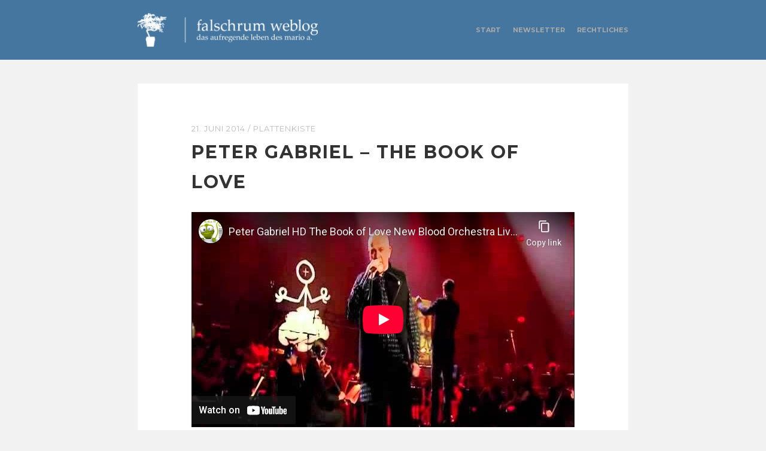

--- FILE ---
content_type: text/html; charset=UTF-8
request_url: https://www.falschrum.de/2014/06/21/peter-gabriel-the-book-of-love/
body_size: 12451
content:
<!DOCTYPE html>

<html lang="de">
<head>

<meta charset="UTF-8">
<meta name="viewport" content="width=device-width">

<title>Peter Gabriel &#8211; The Book of love | falschrum weblog</title>
<link rel="shortcut icon" type="image/x-icon" href="https://www.falschrum.de/wp-content/themes/falschrum-2014/img/favicon.ico"/>
<link rel="apple-touch-icon" href="https://www.falschrum.de/wp-content/themes/falschrum-2014/img/apple-touch-icon.png"/>
<link rel="apple-touch-icon" sizes="57x57" href="https://www.falschrum.de/wp-content/themes/falschrum-2014/img/apple-touch-icon-57x57.png" />
<link rel="apple-touch-icon" sizes="60x60" href="https://www.falschrum.de/wp-content/themes/falschrum-2014/img/apple-touch-icon-60x60.png" />
<link rel="apple-touch-icon" sizes="72x72" href="https://www.falschrum.de/wp-content/themes/falschrum-2014/img/apple-touch-icon-72x72.png" />
<link rel="apple-touch-icon" sizes="76x76" href="https://www.falschrum.de/wp-content/themes/falschrum-2014/img/apple-touch-icon-76x76.png" />
<link rel="apple-touch-icon" sizes="114x114" href="https://www.falschrum.de/wp-content/themes/falschrum-2014/img/apple-touch-icon-114x114.png" />
<link rel="apple-touch-icon" sizes="120x120" href="https://www.falschrum.de/wp-content/themes/falschrum-2014/img/apple-touch-icon-120x120.png" />
<link rel="apple-touch-icon" sizes="128x128" href="https://www.falschrum.de/wp-content/themes/falschrum-2014/img/apple-touch-icon-128x128.png" />
<link rel="apple-touch-icon" sizes="144x144" href="https://www.falschrum.de/wp-content/themes/falschrum-2014/img/apple-touch-icon-144x144.png" />
<link rel="apple-touch-icon" sizes="152x152" href="https://www.falschrum.de/wp-content/themes/falschrum-2014/img/apple-touch-icon-152x152.png" />
<link rel="apple-touch-icon" sizes="180x180" href="https://www.falschrum.de/wp-content/themes/falschrum-2014/img/apple-touch-icon-180x180.png" />
<link rel="apple-touch-icon" href="https://www.falschrum.de/wp-content/themes/falschrum-2014/img/apple-touch-icon-precomposed.png"/>

<link rel="profile" href="https://gmpg.org/xfn/11">
<link rel="pingback" href="https://www.falschrum.de/xmlrpc.php">
<meta name='robots' content='max-image-preview:large' />
<link rel='dns-prefetch' href='//www.falschrum.de' />
<link rel='dns-prefetch' href='//ajax.googleapis.com' />
<link rel="alternate" type="application/rss+xml" title="falschrum weblog &raquo; Feed" href="https://www.falschrum.de/feed/" />
<link rel="alternate" type="application/rss+xml" title="falschrum weblog &raquo; Kommentar-Feed" href="https://www.falschrum.de/comments/feed/" />
<link rel="alternate" type="application/rss+xml" title="falschrum weblog &raquo; Peter Gabriel &#8211; The Book of love-Kommentar-Feed" href="https://www.falschrum.de/2014/06/21/peter-gabriel-the-book-of-love/feed/" />
<link rel="alternate" title="oEmbed (JSON)" type="application/json+oembed" href="https://www.falschrum.de/wp-json/oembed/1.0/embed?url=https%3A%2F%2Fwww.falschrum.de%2F2014%2F06%2F21%2Fpeter-gabriel-the-book-of-love%2F" />
<link rel="alternate" title="oEmbed (XML)" type="text/xml+oembed" href="https://www.falschrum.de/wp-json/oembed/1.0/embed?url=https%3A%2F%2Fwww.falschrum.de%2F2014%2F06%2F21%2Fpeter-gabriel-the-book-of-love%2F&#038;format=xml" />
<style id='wp-img-auto-sizes-contain-inline-css' type='text/css'>
img:is([sizes=auto i],[sizes^="auto," i]){contain-intrinsic-size:3000px 1500px}
/*# sourceURL=wp-img-auto-sizes-contain-inline-css */
</style>
<style id='wp-emoji-styles-inline-css' type='text/css'>

	img.wp-smiley, img.emoji {
		display: inline !important;
		border: none !important;
		box-shadow: none !important;
		height: 1em !important;
		width: 1em !important;
		margin: 0 0.07em !important;
		vertical-align: -0.1em !important;
		background: none !important;
		padding: 0 !important;
	}
/*# sourceURL=wp-emoji-styles-inline-css */
</style>
<style id='wp-block-library-inline-css' type='text/css'>
:root{--wp-block-synced-color:#7a00df;--wp-block-synced-color--rgb:122,0,223;--wp-bound-block-color:var(--wp-block-synced-color);--wp-editor-canvas-background:#ddd;--wp-admin-theme-color:#007cba;--wp-admin-theme-color--rgb:0,124,186;--wp-admin-theme-color-darker-10:#006ba1;--wp-admin-theme-color-darker-10--rgb:0,107,160.5;--wp-admin-theme-color-darker-20:#005a87;--wp-admin-theme-color-darker-20--rgb:0,90,135;--wp-admin-border-width-focus:2px}@media (min-resolution:192dpi){:root{--wp-admin-border-width-focus:1.5px}}.wp-element-button{cursor:pointer}:root .has-very-light-gray-background-color{background-color:#eee}:root .has-very-dark-gray-background-color{background-color:#313131}:root .has-very-light-gray-color{color:#eee}:root .has-very-dark-gray-color{color:#313131}:root .has-vivid-green-cyan-to-vivid-cyan-blue-gradient-background{background:linear-gradient(135deg,#00d084,#0693e3)}:root .has-purple-crush-gradient-background{background:linear-gradient(135deg,#34e2e4,#4721fb 50%,#ab1dfe)}:root .has-hazy-dawn-gradient-background{background:linear-gradient(135deg,#faaca8,#dad0ec)}:root .has-subdued-olive-gradient-background{background:linear-gradient(135deg,#fafae1,#67a671)}:root .has-atomic-cream-gradient-background{background:linear-gradient(135deg,#fdd79a,#004a59)}:root .has-nightshade-gradient-background{background:linear-gradient(135deg,#330968,#31cdcf)}:root .has-midnight-gradient-background{background:linear-gradient(135deg,#020381,#2874fc)}:root{--wp--preset--font-size--normal:16px;--wp--preset--font-size--huge:42px}.has-regular-font-size{font-size:1em}.has-larger-font-size{font-size:2.625em}.has-normal-font-size{font-size:var(--wp--preset--font-size--normal)}.has-huge-font-size{font-size:var(--wp--preset--font-size--huge)}.has-text-align-center{text-align:center}.has-text-align-left{text-align:left}.has-text-align-right{text-align:right}.has-fit-text{white-space:nowrap!important}#end-resizable-editor-section{display:none}.aligncenter{clear:both}.items-justified-left{justify-content:flex-start}.items-justified-center{justify-content:center}.items-justified-right{justify-content:flex-end}.items-justified-space-between{justify-content:space-between}.screen-reader-text{border:0;clip-path:inset(50%);height:1px;margin:-1px;overflow:hidden;padding:0;position:absolute;width:1px;word-wrap:normal!important}.screen-reader-text:focus{background-color:#ddd;clip-path:none;color:#444;display:block;font-size:1em;height:auto;left:5px;line-height:normal;padding:15px 23px 14px;text-decoration:none;top:5px;width:auto;z-index:100000}html :where(.has-border-color){border-style:solid}html :where([style*=border-top-color]){border-top-style:solid}html :where([style*=border-right-color]){border-right-style:solid}html :where([style*=border-bottom-color]){border-bottom-style:solid}html :where([style*=border-left-color]){border-left-style:solid}html :where([style*=border-width]){border-style:solid}html :where([style*=border-top-width]){border-top-style:solid}html :where([style*=border-right-width]){border-right-style:solid}html :where([style*=border-bottom-width]){border-bottom-style:solid}html :where([style*=border-left-width]){border-left-style:solid}html :where(img[class*=wp-image-]){height:auto;max-width:100%}:where(figure){margin:0 0 1em}html :where(.is-position-sticky){--wp-admin--admin-bar--position-offset:var(--wp-admin--admin-bar--height,0px)}@media screen and (max-width:600px){html :where(.is-position-sticky){--wp-admin--admin-bar--position-offset:0px}}

/*# sourceURL=wp-block-library-inline-css */
</style><style id='global-styles-inline-css' type='text/css'>
:root{--wp--preset--aspect-ratio--square: 1;--wp--preset--aspect-ratio--4-3: 4/3;--wp--preset--aspect-ratio--3-4: 3/4;--wp--preset--aspect-ratio--3-2: 3/2;--wp--preset--aspect-ratio--2-3: 2/3;--wp--preset--aspect-ratio--16-9: 16/9;--wp--preset--aspect-ratio--9-16: 9/16;--wp--preset--color--black: #000000;--wp--preset--color--cyan-bluish-gray: #abb8c3;--wp--preset--color--white: #ffffff;--wp--preset--color--pale-pink: #f78da7;--wp--preset--color--vivid-red: #cf2e2e;--wp--preset--color--luminous-vivid-orange: #ff6900;--wp--preset--color--luminous-vivid-amber: #fcb900;--wp--preset--color--light-green-cyan: #7bdcb5;--wp--preset--color--vivid-green-cyan: #00d084;--wp--preset--color--pale-cyan-blue: #8ed1fc;--wp--preset--color--vivid-cyan-blue: #0693e3;--wp--preset--color--vivid-purple: #9b51e0;--wp--preset--gradient--vivid-cyan-blue-to-vivid-purple: linear-gradient(135deg,rgb(6,147,227) 0%,rgb(155,81,224) 100%);--wp--preset--gradient--light-green-cyan-to-vivid-green-cyan: linear-gradient(135deg,rgb(122,220,180) 0%,rgb(0,208,130) 100%);--wp--preset--gradient--luminous-vivid-amber-to-luminous-vivid-orange: linear-gradient(135deg,rgb(252,185,0) 0%,rgb(255,105,0) 100%);--wp--preset--gradient--luminous-vivid-orange-to-vivid-red: linear-gradient(135deg,rgb(255,105,0) 0%,rgb(207,46,46) 100%);--wp--preset--gradient--very-light-gray-to-cyan-bluish-gray: linear-gradient(135deg,rgb(238,238,238) 0%,rgb(169,184,195) 100%);--wp--preset--gradient--cool-to-warm-spectrum: linear-gradient(135deg,rgb(74,234,220) 0%,rgb(151,120,209) 20%,rgb(207,42,186) 40%,rgb(238,44,130) 60%,rgb(251,105,98) 80%,rgb(254,248,76) 100%);--wp--preset--gradient--blush-light-purple: linear-gradient(135deg,rgb(255,206,236) 0%,rgb(152,150,240) 100%);--wp--preset--gradient--blush-bordeaux: linear-gradient(135deg,rgb(254,205,165) 0%,rgb(254,45,45) 50%,rgb(107,0,62) 100%);--wp--preset--gradient--luminous-dusk: linear-gradient(135deg,rgb(255,203,112) 0%,rgb(199,81,192) 50%,rgb(65,88,208) 100%);--wp--preset--gradient--pale-ocean: linear-gradient(135deg,rgb(255,245,203) 0%,rgb(182,227,212) 50%,rgb(51,167,181) 100%);--wp--preset--gradient--electric-grass: linear-gradient(135deg,rgb(202,248,128) 0%,rgb(113,206,126) 100%);--wp--preset--gradient--midnight: linear-gradient(135deg,rgb(2,3,129) 0%,rgb(40,116,252) 100%);--wp--preset--font-size--small: 13px;--wp--preset--font-size--medium: 20px;--wp--preset--font-size--large: 36px;--wp--preset--font-size--x-large: 42px;--wp--preset--spacing--20: 0.44rem;--wp--preset--spacing--30: 0.67rem;--wp--preset--spacing--40: 1rem;--wp--preset--spacing--50: 1.5rem;--wp--preset--spacing--60: 2.25rem;--wp--preset--spacing--70: 3.38rem;--wp--preset--spacing--80: 5.06rem;--wp--preset--shadow--natural: 6px 6px 9px rgba(0, 0, 0, 0.2);--wp--preset--shadow--deep: 12px 12px 50px rgba(0, 0, 0, 0.4);--wp--preset--shadow--sharp: 6px 6px 0px rgba(0, 0, 0, 0.2);--wp--preset--shadow--outlined: 6px 6px 0px -3px rgb(255, 255, 255), 6px 6px rgb(0, 0, 0);--wp--preset--shadow--crisp: 6px 6px 0px rgb(0, 0, 0);}:where(.is-layout-flex){gap: 0.5em;}:where(.is-layout-grid){gap: 0.5em;}body .is-layout-flex{display: flex;}.is-layout-flex{flex-wrap: wrap;align-items: center;}.is-layout-flex > :is(*, div){margin: 0;}body .is-layout-grid{display: grid;}.is-layout-grid > :is(*, div){margin: 0;}:where(.wp-block-columns.is-layout-flex){gap: 2em;}:where(.wp-block-columns.is-layout-grid){gap: 2em;}:where(.wp-block-post-template.is-layout-flex){gap: 1.25em;}:where(.wp-block-post-template.is-layout-grid){gap: 1.25em;}.has-black-color{color: var(--wp--preset--color--black) !important;}.has-cyan-bluish-gray-color{color: var(--wp--preset--color--cyan-bluish-gray) !important;}.has-white-color{color: var(--wp--preset--color--white) !important;}.has-pale-pink-color{color: var(--wp--preset--color--pale-pink) !important;}.has-vivid-red-color{color: var(--wp--preset--color--vivid-red) !important;}.has-luminous-vivid-orange-color{color: var(--wp--preset--color--luminous-vivid-orange) !important;}.has-luminous-vivid-amber-color{color: var(--wp--preset--color--luminous-vivid-amber) !important;}.has-light-green-cyan-color{color: var(--wp--preset--color--light-green-cyan) !important;}.has-vivid-green-cyan-color{color: var(--wp--preset--color--vivid-green-cyan) !important;}.has-pale-cyan-blue-color{color: var(--wp--preset--color--pale-cyan-blue) !important;}.has-vivid-cyan-blue-color{color: var(--wp--preset--color--vivid-cyan-blue) !important;}.has-vivid-purple-color{color: var(--wp--preset--color--vivid-purple) !important;}.has-black-background-color{background-color: var(--wp--preset--color--black) !important;}.has-cyan-bluish-gray-background-color{background-color: var(--wp--preset--color--cyan-bluish-gray) !important;}.has-white-background-color{background-color: var(--wp--preset--color--white) !important;}.has-pale-pink-background-color{background-color: var(--wp--preset--color--pale-pink) !important;}.has-vivid-red-background-color{background-color: var(--wp--preset--color--vivid-red) !important;}.has-luminous-vivid-orange-background-color{background-color: var(--wp--preset--color--luminous-vivid-orange) !important;}.has-luminous-vivid-amber-background-color{background-color: var(--wp--preset--color--luminous-vivid-amber) !important;}.has-light-green-cyan-background-color{background-color: var(--wp--preset--color--light-green-cyan) !important;}.has-vivid-green-cyan-background-color{background-color: var(--wp--preset--color--vivid-green-cyan) !important;}.has-pale-cyan-blue-background-color{background-color: var(--wp--preset--color--pale-cyan-blue) !important;}.has-vivid-cyan-blue-background-color{background-color: var(--wp--preset--color--vivid-cyan-blue) !important;}.has-vivid-purple-background-color{background-color: var(--wp--preset--color--vivid-purple) !important;}.has-black-border-color{border-color: var(--wp--preset--color--black) !important;}.has-cyan-bluish-gray-border-color{border-color: var(--wp--preset--color--cyan-bluish-gray) !important;}.has-white-border-color{border-color: var(--wp--preset--color--white) !important;}.has-pale-pink-border-color{border-color: var(--wp--preset--color--pale-pink) !important;}.has-vivid-red-border-color{border-color: var(--wp--preset--color--vivid-red) !important;}.has-luminous-vivid-orange-border-color{border-color: var(--wp--preset--color--luminous-vivid-orange) !important;}.has-luminous-vivid-amber-border-color{border-color: var(--wp--preset--color--luminous-vivid-amber) !important;}.has-light-green-cyan-border-color{border-color: var(--wp--preset--color--light-green-cyan) !important;}.has-vivid-green-cyan-border-color{border-color: var(--wp--preset--color--vivid-green-cyan) !important;}.has-pale-cyan-blue-border-color{border-color: var(--wp--preset--color--pale-cyan-blue) !important;}.has-vivid-cyan-blue-border-color{border-color: var(--wp--preset--color--vivid-cyan-blue) !important;}.has-vivid-purple-border-color{border-color: var(--wp--preset--color--vivid-purple) !important;}.has-vivid-cyan-blue-to-vivid-purple-gradient-background{background: var(--wp--preset--gradient--vivid-cyan-blue-to-vivid-purple) !important;}.has-light-green-cyan-to-vivid-green-cyan-gradient-background{background: var(--wp--preset--gradient--light-green-cyan-to-vivid-green-cyan) !important;}.has-luminous-vivid-amber-to-luminous-vivid-orange-gradient-background{background: var(--wp--preset--gradient--luminous-vivid-amber-to-luminous-vivid-orange) !important;}.has-luminous-vivid-orange-to-vivid-red-gradient-background{background: var(--wp--preset--gradient--luminous-vivid-orange-to-vivid-red) !important;}.has-very-light-gray-to-cyan-bluish-gray-gradient-background{background: var(--wp--preset--gradient--very-light-gray-to-cyan-bluish-gray) !important;}.has-cool-to-warm-spectrum-gradient-background{background: var(--wp--preset--gradient--cool-to-warm-spectrum) !important;}.has-blush-light-purple-gradient-background{background: var(--wp--preset--gradient--blush-light-purple) !important;}.has-blush-bordeaux-gradient-background{background: var(--wp--preset--gradient--blush-bordeaux) !important;}.has-luminous-dusk-gradient-background{background: var(--wp--preset--gradient--luminous-dusk) !important;}.has-pale-ocean-gradient-background{background: var(--wp--preset--gradient--pale-ocean) !important;}.has-electric-grass-gradient-background{background: var(--wp--preset--gradient--electric-grass) !important;}.has-midnight-gradient-background{background: var(--wp--preset--gradient--midnight) !important;}.has-small-font-size{font-size: var(--wp--preset--font-size--small) !important;}.has-medium-font-size{font-size: var(--wp--preset--font-size--medium) !important;}.has-large-font-size{font-size: var(--wp--preset--font-size--large) !important;}.has-x-large-font-size{font-size: var(--wp--preset--font-size--x-large) !important;}
/*# sourceURL=global-styles-inline-css */
</style>

<style id='classic-theme-styles-inline-css' type='text/css'>
/*! This file is auto-generated */
.wp-block-button__link{color:#fff;background-color:#32373c;border-radius:9999px;box-shadow:none;text-decoration:none;padding:calc(.667em + 2px) calc(1.333em + 2px);font-size:1.125em}.wp-block-file__button{background:#32373c;color:#fff;text-decoration:none}
/*# sourceURL=/wp-includes/css/classic-themes.min.css */
</style>
<link rel='stylesheet' id='responsive-lightbox-imagelightbox-css' href='https://www.falschrum.de/wp-content/plugins/responsive-lightbox/assets/imagelightbox/imagelightbox.min.css?ver=1.0.0' type='text/css' media='all' />
<link rel='stylesheet' id='jquery-ui-style-css' href='https://ajax.googleapis.com/ajax/libs/jqueryui/1.11.4/themes/ui-darkness/jquery-ui.css?ver=1.11.4' type='text/css' media='all' />
<link rel='stylesheet' id='themehub-fonts-css' href='https://www.falschrum.de/wp-content/themes/falschrum-2014/assets/css/fonts.css?ver=6.9' type='text/css' media='all' />
<link rel='stylesheet' id='themehub-shortcodes-css' href='https://www.falschrum.de/wp-content/themes/falschrum-2014/assets/css/shortcodes.css?ver=6.9' type='text/css' media='all' />
<link rel='stylesheet' id='themehub-css' href='https://www.falschrum.de/wp-content/themes/falschrum-2014/assets/css/readable.css?ver=6.9' type='text/css' media='all' />
<script type="text/javascript" src="https://www.falschrum.de/wp-includes/js/jquery/jquery.min.js?ver=3.7.1" id="jquery-core-js"></script>
<script type="text/javascript" src="https://www.falschrum.de/wp-includes/js/jquery/jquery-migrate.min.js?ver=3.4.1" id="jquery-migrate-js"></script>
<script type="text/javascript" src="https://www.falschrum.de/wp-content/plugins/responsive-lightbox/assets/infinitescroll/infinite-scroll.pkgd.min.js?ver=4.0.1" id="responsive-lightbox-infinite-scroll-js"></script>
<script type="text/javascript" src="https://www.falschrum.de/wp-content/plugins/wp-retina-2x/app/retina-cookie.js?ver=1765900034" id="wr2x-debug-js-js"></script>
<script type="text/javascript" src="https://www.falschrum.de/wp-content/themes/falschrum-2014/assets/js/modernizr.min.js?ver=2.7.1" id="modernizr-js"></script>
<script type="text/javascript" src="https://www.falschrum.de/wp-content/themes/falschrum-2014/assets/js/webfont.js?ver=1.0" id="themehub-webfonts-js"></script>
<script type="text/javascript" src="https://www.falschrum.de/wp-content/themes/falschrum-2014/assets/js/fitvids.js?ver=1.0.3" id="themehub-fitvids-js"></script>
<script type="text/javascript" src="https://www.falschrum.de/wp-content/themes/falschrum-2014/assets/js/readable.js?ver=1.0" id="themehub-js"></script>
<link rel="https://api.w.org/" href="https://www.falschrum.de/wp-json/" /><link rel="alternate" title="JSON" type="application/json" href="https://www.falschrum.de/wp-json/wp/v2/posts/3526" /><link rel="EditURI" type="application/rsd+xml" title="RSD" href="https://www.falschrum.de/xmlrpc.php?rsd" />
<meta name="generator" content="WordPress 6.9" />
<link rel="canonical" href="https://www.falschrum.de/2014/06/21/peter-gabriel-the-book-of-love/" />
<link rel='shortlink' href='https://www.falschrum.de/?p=3526' />

</head>
<body class="wp-singular post-template-default single single-post postid-3526 single-format-standard wp-theme-falschrum-2014 single-author">

<div id="wrapper" class="hfeed">


	<header id="header">

        <div class="width clear">

            <div id="branding" class="clear">

                <a href="https://www.falschrum.de"><img class="logo" src="https://www.falschrum.de/wp-content/uploads/2019/01/logo.png"></a>
            </div><!-- #branding -->

            <div id="navigation" class="clear">

                <h1 class="menu-toggle">
                    <i class="icon icon-bars"></i>
                </h1>

                <div class="menu"><ul>
<li ><a href="https://www.falschrum.de/">Start</a></li><li class="page_item page-item-3544"><a href="https://www.falschrum.de/newsletter/">Newsletter</a></li>
<li class="page_item page-item-145"><a href="https://www.falschrum.de/rechtliches/">Rechtliches</a></li>
</ul></div>

            </div><!-- #navigation -->

        </div>

	</header><!-- #header -->

	<div id="main">

        <div class="width">
    <div id="content" class="clear">

        
            
                

<article id="post-3526" class="clear post-3526 post type-post status-publish format-standard hentry category-plattenkiste">



    <header class="entry-header">

        <div class="entry-meta clear">

            <span class="meta-date"><a href="https://www.falschrum.de/2014/06/21/peter-gabriel-the-book-of-love/" rel="bookmark"><time class="entry-date" datetime="2014-06-21T08:30:16+02:00">21. Juni 2014</time></a></span> / <span class="meta-cats"><a href="https://www.falschrum.de/category/plattenkiste/" rel="category tag">Plattenkiste</a></span> 
        </div><!-- .entry-meta -->

        
            <h1 class="entry-title">Peter Gabriel &#8211; The Book of love</h1>
        

    </header><!-- .entry-header -->

    

    
        <div class="entry-content clear">

            <p><iframe width="640" height="360" src="https://www.youtube-nocookie.com/embed/CqXMfveU6-E" title="YouTube video player" frameborder="0" allow="accelerometer; autoplay; clipboard-write; encrypted-media; gyroscope; picture-in-picture" allowfullscreen></iframe></p>

        </div><!-- .entry-content -->

                    <div class="entry-footer clear">

                
            </div>
        
    
</article><!-- #post-## -->

            
        
                    
<div id="comments" class="comments-area clear">

	
		<div id="respond" class="comment-respond">
		<h3 id="reply-title" class="comment-reply-title">Schreibe einen Kommentar</h3><form action="https://www.falschrum.de/wp-comments-post.php" method="post" id="commentform" class="comment-form"><p class="comment-notes"><span id="email-notes">Deine E-Mail-Adresse wird nicht veröffentlicht.</span> <span class="required-field-message">Erforderliche Felder sind mit <span class="required">*</span> markiert</span></p><p class="comment-form-comment"><label for="comment">Kommentar <span class="required">*</span></label> <textarea id="comment" name="comment" cols="45" rows="8" maxlength="65525" required></textarea></p><p class="comment-form-author"><label for="author">Name <span class="required">*</span></label> <input id="author" name="author" type="text" value="" size="30" maxlength="245" autocomplete="name" required /></p>
<p class="comment-form-email"><label for="email">E-Mail-Adresse <span class="required">*</span></label> <input id="email" name="email" type="email" value="" size="30" maxlength="100" aria-describedby="email-notes" autocomplete="email" required /></p>
<p class="comment-form-url"><label for="url">Website</label> <input id="url" name="url" type="url" value="" size="30" maxlength="200" autocomplete="url" /></p>
<p class="form-submit"><input name="submit" type="submit" id="submit" class="submit" value="Kommentar abschicken" /> <input type='hidden' name='comment_post_ID' value='3526' id='comment_post_ID' />
<input type='hidden' name='comment_parent' id='comment_parent' value='0' />
</p><p style="display: none;"><input type="hidden" id="akismet_comment_nonce" name="akismet_comment_nonce" value="e6c1dd4b95" /></p><p style="display: none !important;" class="akismet-fields-container" data-prefix="ak_"><label>&#916;<textarea name="ak_hp_textarea" cols="45" rows="8" maxlength="100"></textarea></label><input type="hidden" id="ak_js_1" name="ak_js" value="141"/><script>document.getElementById( "ak_js_1" ).setAttribute( "value", ( new Date() ).getTime() );</script></p></form>	</div><!-- #respond -->
	
</div><!-- #comments -->
        
                <nav class="nav-links clear">

            <h1 class="screen-reader-text">
                Posts navigation            </h1>

            <div class="pagination">
                <div class="nav-next">
                                            <a href="https://www.falschrum.de/2014/06/21/american-football/" rel="next"><i class="icon icon-chevron-left"></i></a>                                    </div>

                <div class="nav-previous">
                                            <a href="https://www.falschrum.de/2014/06/20/deutschland-deine-kennzeichen-teil-24/" rel="prev"><i class="icon icon-chevron-right"></i></a>                                    </div>


                <div class="nav-top">
                    <a href="#top"><i class="icon icon-chevron-up"></i></a>
                </div>

            </div>

        </nav><!-- .navigation -->
    
    </div><!-- #content -->

        </div>

    </div><!-- #main -->

    
<div id="widgets" class="footer-sidebar">

    <div class="width clear">

        <div class="widget-area">

            <div id="categories-2" class="widget widget_categories"><h3 class="widget-title">Die Kategorien</h3>
			<ul>
					<li class="cat-item cat-item-17"><a href="https://www.falschrum.de/category/alltagsschoenheit/">Alltagsschönheit</a>
</li>
	<li class="cat-item cat-item-9"><a href="https://www.falschrum.de/category/beschwer-adair/">Beschwer Adair</a>
</li>
	<li class="cat-item cat-item-12"><a href="https://www.falschrum.de/category/das-aufregende-leben-in-fotos/">Das aufregende Leben in Fotos</a>
</li>
	<li class="cat-item cat-item-21"><a href="https://www.falschrum.de/category/flimmerkiste/">Flimmerkiste</a>
</li>
	<li class="cat-item cat-item-5"><a href="https://www.falschrum.de/category/fotografie/">Fotografie</a>
</li>
	<li class="cat-item cat-item-18"><a href="https://www.falschrum.de/category/operatives-wissen/">Operatives Wissen</a>
</li>
	<li class="cat-item cat-item-19"><a href="https://www.falschrum.de/category/plattenkiste/">Plattenkiste</a>
</li>
	<li class="cat-item cat-item-32"><a href="https://www.falschrum.de/category/richtig-gendern/">Richtig gendern</a>
</li>
	<li class="cat-item cat-item-4"><a href="https://www.falschrum.de/category/sonstiges/">Sonstiges</a>
</li>
	<li class="cat-item cat-item-3"><a href="https://www.falschrum.de/category/tagebuch/">Tagebuch</a>
</li>
	<li class="cat-item cat-item-13"><a href="https://www.falschrum.de/category/zitat-der-woche/">Zitat der Woche</a>
</li>
			</ul>

			</div>
        </div><!-- .widget-area -->

        <div class="widget-area">

            <div id="archives-3" class="widget widget_archive"><h3 class="widget-title">Das Archiv</h3>		<label class="screen-reader-text" for="archives-dropdown-3">Das Archiv</label>
		<select id="archives-dropdown-3" name="archive-dropdown">
			
			<option value="">Monat auswählen</option>
				<option value='https://www.falschrum.de/2026/01/'> Januar 2026 &nbsp;(19)</option>
	<option value='https://www.falschrum.de/2025/12/'> Dezember 2025 &nbsp;(27)</option>
	<option value='https://www.falschrum.de/2025/11/'> November 2025 &nbsp;(19)</option>
	<option value='https://www.falschrum.de/2025/10/'> Oktober 2025 &nbsp;(27)</option>
	<option value='https://www.falschrum.de/2025/09/'> September 2025 &nbsp;(16)</option>
	<option value='https://www.falschrum.de/2025/08/'> August 2025 &nbsp;(30)</option>
	<option value='https://www.falschrum.de/2025/07/'> Juli 2025 &nbsp;(25)</option>
	<option value='https://www.falschrum.de/2025/06/'> Juni 2025 &nbsp;(24)</option>
	<option value='https://www.falschrum.de/2025/05/'> Mai 2025 &nbsp;(22)</option>
	<option value='https://www.falschrum.de/2025/04/'> April 2025 &nbsp;(24)</option>
	<option value='https://www.falschrum.de/2025/03/'> März 2025 &nbsp;(20)</option>
	<option value='https://www.falschrum.de/2025/02/'> Februar 2025 &nbsp;(16)</option>
	<option value='https://www.falschrum.de/2025/01/'> Januar 2025 &nbsp;(18)</option>
	<option value='https://www.falschrum.de/2024/12/'> Dezember 2024 &nbsp;(31)</option>
	<option value='https://www.falschrum.de/2024/11/'> November 2024 &nbsp;(19)</option>
	<option value='https://www.falschrum.de/2024/10/'> Oktober 2024 &nbsp;(24)</option>
	<option value='https://www.falschrum.de/2024/09/'> September 2024 &nbsp;(25)</option>
	<option value='https://www.falschrum.de/2024/08/'> August 2024 &nbsp;(25)</option>
	<option value='https://www.falschrum.de/2024/07/'> Juli 2024 &nbsp;(24)</option>
	<option value='https://www.falschrum.de/2024/06/'> Juni 2024 &nbsp;(30)</option>
	<option value='https://www.falschrum.de/2024/05/'> Mai 2024 &nbsp;(31)</option>
	<option value='https://www.falschrum.de/2024/04/'> April 2024 &nbsp;(22)</option>
	<option value='https://www.falschrum.de/2024/03/'> März 2024 &nbsp;(30)</option>
	<option value='https://www.falschrum.de/2024/02/'> Februar 2024 &nbsp;(28)</option>
	<option value='https://www.falschrum.de/2024/01/'> Januar 2024 &nbsp;(31)</option>
	<option value='https://www.falschrum.de/2023/12/'> Dezember 2023 &nbsp;(31)</option>
	<option value='https://www.falschrum.de/2023/11/'> November 2023 &nbsp;(28)</option>
	<option value='https://www.falschrum.de/2023/10/'> Oktober 2023 &nbsp;(31)</option>
	<option value='https://www.falschrum.de/2023/09/'> September 2023 &nbsp;(30)</option>
	<option value='https://www.falschrum.de/2023/08/'> August 2023 &nbsp;(31)</option>
	<option value='https://www.falschrum.de/2023/07/'> Juli 2023 &nbsp;(30)</option>
	<option value='https://www.falschrum.de/2023/06/'> Juni 2023 &nbsp;(30)</option>
	<option value='https://www.falschrum.de/2023/05/'> Mai 2023 &nbsp;(30)</option>
	<option value='https://www.falschrum.de/2023/04/'> April 2023 &nbsp;(26)</option>
	<option value='https://www.falschrum.de/2023/03/'> März 2023 &nbsp;(24)</option>
	<option value='https://www.falschrum.de/2023/02/'> Februar 2023 &nbsp;(23)</option>
	<option value='https://www.falschrum.de/2023/01/'> Januar 2023 &nbsp;(27)</option>
	<option value='https://www.falschrum.de/2022/12/'> Dezember 2022 &nbsp;(30)</option>
	<option value='https://www.falschrum.de/2022/11/'> November 2022 &nbsp;(29)</option>
	<option value='https://www.falschrum.de/2022/10/'> Oktober 2022 &nbsp;(31)</option>
	<option value='https://www.falschrum.de/2022/09/'> September 2022 &nbsp;(28)</option>
	<option value='https://www.falschrum.de/2022/08/'> August 2022 &nbsp;(31)</option>
	<option value='https://www.falschrum.de/2022/07/'> Juli 2022 &nbsp;(31)</option>
	<option value='https://www.falschrum.de/2022/06/'> Juni 2022 &nbsp;(30)</option>
	<option value='https://www.falschrum.de/2022/05/'> Mai 2022 &nbsp;(30)</option>
	<option value='https://www.falschrum.de/2022/04/'> April 2022 &nbsp;(30)</option>
	<option value='https://www.falschrum.de/2022/03/'> März 2022 &nbsp;(29)</option>
	<option value='https://www.falschrum.de/2022/02/'> Februar 2022 &nbsp;(25)</option>
	<option value='https://www.falschrum.de/2022/01/'> Januar 2022 &nbsp;(31)</option>
	<option value='https://www.falschrum.de/2021/12/'> Dezember 2021 &nbsp;(30)</option>
	<option value='https://www.falschrum.de/2021/11/'> November 2021 &nbsp;(30)</option>
	<option value='https://www.falschrum.de/2021/10/'> Oktober 2021 &nbsp;(31)</option>
	<option value='https://www.falschrum.de/2021/09/'> September 2021 &nbsp;(30)</option>
	<option value='https://www.falschrum.de/2021/08/'> August 2021 &nbsp;(31)</option>
	<option value='https://www.falschrum.de/2021/07/'> Juli 2021 &nbsp;(31)</option>
	<option value='https://www.falschrum.de/2021/06/'> Juni 2021 &nbsp;(30)</option>
	<option value='https://www.falschrum.de/2021/05/'> Mai 2021 &nbsp;(30)</option>
	<option value='https://www.falschrum.de/2021/04/'> April 2021 &nbsp;(26)</option>
	<option value='https://www.falschrum.de/2021/03/'> März 2021 &nbsp;(31)</option>
	<option value='https://www.falschrum.de/2021/02/'> Februar 2021 &nbsp;(27)</option>
	<option value='https://www.falschrum.de/2021/01/'> Januar 2021 &nbsp;(31)</option>
	<option value='https://www.falschrum.de/2020/12/'> Dezember 2020 &nbsp;(30)</option>
	<option value='https://www.falschrum.de/2020/11/'> November 2020 &nbsp;(29)</option>
	<option value='https://www.falschrum.de/2020/10/'> Oktober 2020 &nbsp;(31)</option>
	<option value='https://www.falschrum.de/2020/09/'> September 2020 &nbsp;(30)</option>
	<option value='https://www.falschrum.de/2020/08/'> August 2020 &nbsp;(31)</option>
	<option value='https://www.falschrum.de/2020/07/'> Juli 2020 &nbsp;(32)</option>
	<option value='https://www.falschrum.de/2020/06/'> Juni 2020 &nbsp;(31)</option>
	<option value='https://www.falschrum.de/2020/05/'> Mai 2020 &nbsp;(31)</option>
	<option value='https://www.falschrum.de/2020/04/'> April 2020 &nbsp;(30)</option>
	<option value='https://www.falschrum.de/2020/03/'> März 2020 &nbsp;(31)</option>
	<option value='https://www.falschrum.de/2020/02/'> Februar 2020 &nbsp;(29)</option>
	<option value='https://www.falschrum.de/2020/01/'> Januar 2020 &nbsp;(32)</option>
	<option value='https://www.falschrum.de/2019/12/'> Dezember 2019 &nbsp;(31)</option>
	<option value='https://www.falschrum.de/2019/11/'> November 2019 &nbsp;(30)</option>
	<option value='https://www.falschrum.de/2019/10/'> Oktober 2019 &nbsp;(31)</option>
	<option value='https://www.falschrum.de/2019/09/'> September 2019 &nbsp;(30)</option>
	<option value='https://www.falschrum.de/2019/08/'> August 2019 &nbsp;(29)</option>
	<option value='https://www.falschrum.de/2019/07/'> Juli 2019 &nbsp;(31)</option>
	<option value='https://www.falschrum.de/2019/06/'> Juni 2019 &nbsp;(30)</option>
	<option value='https://www.falschrum.de/2019/05/'> Mai 2019 &nbsp;(30)</option>
	<option value='https://www.falschrum.de/2019/04/'> April 2019 &nbsp;(30)</option>
	<option value='https://www.falschrum.de/2019/03/'> März 2019 &nbsp;(30)</option>
	<option value='https://www.falschrum.de/2019/02/'> Februar 2019 &nbsp;(28)</option>
	<option value='https://www.falschrum.de/2019/01/'> Januar 2019 &nbsp;(31)</option>
	<option value='https://www.falschrum.de/2018/12/'> Dezember 2018 &nbsp;(29)</option>
	<option value='https://www.falschrum.de/2018/11/'> November 2018 &nbsp;(30)</option>
	<option value='https://www.falschrum.de/2018/10/'> Oktober 2018 &nbsp;(31)</option>
	<option value='https://www.falschrum.de/2018/09/'> September 2018 &nbsp;(30)</option>
	<option value='https://www.falschrum.de/2018/08/'> August 2018 &nbsp;(32)</option>
	<option value='https://www.falschrum.de/2018/07/'> Juli 2018 &nbsp;(31)</option>
	<option value='https://www.falschrum.de/2018/06/'> Juni 2018 &nbsp;(30)</option>
	<option value='https://www.falschrum.de/2018/05/'> Mai 2018 &nbsp;(31)</option>
	<option value='https://www.falschrum.de/2018/04/'> April 2018 &nbsp;(28)</option>
	<option value='https://www.falschrum.de/2018/03/'> März 2018 &nbsp;(29)</option>
	<option value='https://www.falschrum.de/2018/02/'> Februar 2018 &nbsp;(30)</option>
	<option value='https://www.falschrum.de/2018/01/'> Januar 2018 &nbsp;(30)</option>
	<option value='https://www.falschrum.de/2017/12/'> Dezember 2017 &nbsp;(31)</option>
	<option value='https://www.falschrum.de/2017/11/'> November 2017 &nbsp;(30)</option>
	<option value='https://www.falschrum.de/2017/10/'> Oktober 2017 &nbsp;(31)</option>
	<option value='https://www.falschrum.de/2017/09/'> September 2017 &nbsp;(30)</option>
	<option value='https://www.falschrum.de/2017/08/'> August 2017 &nbsp;(30)</option>
	<option value='https://www.falschrum.de/2017/07/'> Juli 2017 &nbsp;(29)</option>
	<option value='https://www.falschrum.de/2017/06/'> Juni 2017 &nbsp;(28)</option>
	<option value='https://www.falschrum.de/2017/05/'> Mai 2017 &nbsp;(31)</option>
	<option value='https://www.falschrum.de/2017/04/'> April 2017 &nbsp;(29)</option>
	<option value='https://www.falschrum.de/2017/03/'> März 2017 &nbsp;(30)</option>
	<option value='https://www.falschrum.de/2017/02/'> Februar 2017 &nbsp;(28)</option>
	<option value='https://www.falschrum.de/2017/01/'> Januar 2017 &nbsp;(31)</option>
	<option value='https://www.falschrum.de/2016/12/'> Dezember 2016 &nbsp;(31)</option>
	<option value='https://www.falschrum.de/2016/11/'> November 2016 &nbsp;(31)</option>
	<option value='https://www.falschrum.de/2016/10/'> Oktober 2016 &nbsp;(33)</option>
	<option value='https://www.falschrum.de/2016/09/'> September 2016 &nbsp;(31)</option>
	<option value='https://www.falschrum.de/2016/08/'> August 2016 &nbsp;(36)</option>
	<option value='https://www.falschrum.de/2016/07/'> Juli 2016 &nbsp;(38)</option>
	<option value='https://www.falschrum.de/2016/06/'> Juni 2016 &nbsp;(31)</option>
	<option value='https://www.falschrum.de/2016/05/'> Mai 2016 &nbsp;(34)</option>
	<option value='https://www.falschrum.de/2016/04/'> April 2016 &nbsp;(31)</option>
	<option value='https://www.falschrum.de/2016/03/'> März 2016 &nbsp;(34)</option>
	<option value='https://www.falschrum.de/2016/02/'> Februar 2016 &nbsp;(33)</option>
	<option value='https://www.falschrum.de/2016/01/'> Januar 2016 &nbsp;(35)</option>
	<option value='https://www.falschrum.de/2015/12/'> Dezember 2015 &nbsp;(34)</option>
	<option value='https://www.falschrum.de/2015/11/'> November 2015 &nbsp;(33)</option>
	<option value='https://www.falschrum.de/2015/10/'> Oktober 2015 &nbsp;(34)</option>
	<option value='https://www.falschrum.de/2015/09/'> September 2015 &nbsp;(35)</option>
	<option value='https://www.falschrum.de/2015/08/'> August 2015 &nbsp;(36)</option>
	<option value='https://www.falschrum.de/2015/07/'> Juli 2015 &nbsp;(40)</option>
	<option value='https://www.falschrum.de/2015/06/'> Juni 2015 &nbsp;(39)</option>
	<option value='https://www.falschrum.de/2015/05/'> Mai 2015 &nbsp;(37)</option>
	<option value='https://www.falschrum.de/2015/04/'> April 2015 &nbsp;(32)</option>
	<option value='https://www.falschrum.de/2015/03/'> März 2015 &nbsp;(33)</option>
	<option value='https://www.falschrum.de/2015/02/'> Februar 2015 &nbsp;(25)</option>
	<option value='https://www.falschrum.de/2015/01/'> Januar 2015 &nbsp;(32)</option>
	<option value='https://www.falschrum.de/2014/12/'> Dezember 2014 &nbsp;(33)</option>
	<option value='https://www.falschrum.de/2014/11/'> November 2014 &nbsp;(31)</option>
	<option value='https://www.falschrum.de/2014/10/'> Oktober 2014 &nbsp;(33)</option>
	<option value='https://www.falschrum.de/2014/09/'> September 2014 &nbsp;(35)</option>
	<option value='https://www.falschrum.de/2014/08/'> August 2014 &nbsp;(32)</option>
	<option value='https://www.falschrum.de/2014/07/'> Juli 2014 &nbsp;(39)</option>
	<option value='https://www.falschrum.de/2014/06/'> Juni 2014 &nbsp;(48)</option>
	<option value='https://www.falschrum.de/2014/05/'> Mai 2014 &nbsp;(48)</option>
	<option value='https://www.falschrum.de/2014/04/'> April 2014 &nbsp;(36)</option>
	<option value='https://www.falschrum.de/2014/03/'> März 2014 &nbsp;(24)</option>
	<option value='https://www.falschrum.de/2014/02/'> Februar 2014 &nbsp;(16)</option>
	<option value='https://www.falschrum.de/2014/01/'> Januar 2014 &nbsp;(24)</option>
	<option value='https://www.falschrum.de/2013/12/'> Dezember 2013 &nbsp;(14)</option>
	<option value='https://www.falschrum.de/2013/11/'> November 2013 &nbsp;(15)</option>
	<option value='https://www.falschrum.de/2013/10/'> Oktober 2013 &nbsp;(9)</option>
	<option value='https://www.falschrum.de/2013/09/'> September 2013 &nbsp;(16)</option>
	<option value='https://www.falschrum.de/2013/08/'> August 2013 &nbsp;(9)</option>
	<option value='https://www.falschrum.de/2013/07/'> Juli 2013 &nbsp;(12)</option>
	<option value='https://www.falschrum.de/2013/06/'> Juni 2013 &nbsp;(15)</option>
	<option value='https://www.falschrum.de/2013/05/'> Mai 2013 &nbsp;(11)</option>
	<option value='https://www.falschrum.de/2013/04/'> April 2013 &nbsp;(17)</option>
	<option value='https://www.falschrum.de/2013/03/'> März 2013 &nbsp;(16)</option>
	<option value='https://www.falschrum.de/2013/02/'> Februar 2013 &nbsp;(13)</option>
	<option value='https://www.falschrum.de/2013/01/'> Januar 2013 &nbsp;(10)</option>
	<option value='https://www.falschrum.de/2012/12/'> Dezember 2012 &nbsp;(8)</option>
	<option value='https://www.falschrum.de/2012/11/'> November 2012 &nbsp;(8)</option>
	<option value='https://www.falschrum.de/2012/10/'> Oktober 2012 &nbsp;(16)</option>
	<option value='https://www.falschrum.de/2012/09/'> September 2012 &nbsp;(13)</option>
	<option value='https://www.falschrum.de/2012/08/'> August 2012 &nbsp;(9)</option>
	<option value='https://www.falschrum.de/2012/07/'> Juli 2012 &nbsp;(10)</option>
	<option value='https://www.falschrum.de/2012/06/'> Juni 2012 &nbsp;(16)</option>
	<option value='https://www.falschrum.de/2012/05/'> Mai 2012 &nbsp;(18)</option>
	<option value='https://www.falschrum.de/2012/04/'> April 2012 &nbsp;(21)</option>
	<option value='https://www.falschrum.de/2012/03/'> März 2012 &nbsp;(17)</option>
	<option value='https://www.falschrum.de/2012/02/'> Februar 2012 &nbsp;(1)</option>
	<option value='https://www.falschrum.de/2012/01/'> Januar 2012 &nbsp;(1)</option>
	<option value='https://www.falschrum.de/2011/10/'> Oktober 2011 &nbsp;(6)</option>
	<option value='https://www.falschrum.de/2010/12/'> Dezember 2010 &nbsp;(3)</option>
	<option value='https://www.falschrum.de/2010/11/'> November 2010 &nbsp;(1)</option>
	<option value='https://www.falschrum.de/2010/06/'> Juni 2010 &nbsp;(1)</option>
	<option value='https://www.falschrum.de/2010/03/'> März 2010 &nbsp;(2)</option>
	<option value='https://www.falschrum.de/2010/01/'> Januar 2010 &nbsp;(3)</option>
	<option value='https://www.falschrum.de/2009/12/'> Dezember 2009 &nbsp;(4)</option>
	<option value='https://www.falschrum.de/2009/11/'> November 2009 &nbsp;(3)</option>
	<option value='https://www.falschrum.de/2009/10/'> Oktober 2009 &nbsp;(6)</option>
	<option value='https://www.falschrum.de/2009/09/'> September 2009 &nbsp;(6)</option>
	<option value='https://www.falschrum.de/2009/08/'> August 2009 &nbsp;(3)</option>
	<option value='https://www.falschrum.de/2009/07/'> Juli 2009 &nbsp;(10)</option>
	<option value='https://www.falschrum.de/2009/06/'> Juni 2009 &nbsp;(3)</option>
	<option value='https://www.falschrum.de/2009/05/'> Mai 2009 &nbsp;(5)</option>
	<option value='https://www.falschrum.de/2009/04/'> April 2009 &nbsp;(5)</option>
	<option value='https://www.falschrum.de/2009/03/'> März 2009 &nbsp;(3)</option>
	<option value='https://www.falschrum.de/2009/02/'> Februar 2009 &nbsp;(6)</option>
	<option value='https://www.falschrum.de/2009/01/'> Januar 2009 &nbsp;(3)</option>
	<option value='https://www.falschrum.de/2008/12/'> Dezember 2008 &nbsp;(2)</option>
	<option value='https://www.falschrum.de/2008/10/'> Oktober 2008 &nbsp;(3)</option>
	<option value='https://www.falschrum.de/2008/09/'> September 2008 &nbsp;(3)</option>
	<option value='https://www.falschrum.de/2008/08/'> August 2008 &nbsp;(3)</option>
	<option value='https://www.falschrum.de/2008/07/'> Juli 2008 &nbsp;(2)</option>
	<option value='https://www.falschrum.de/2008/06/'> Juni 2008 &nbsp;(6)</option>
	<option value='https://www.falschrum.de/2008/05/'> Mai 2008 &nbsp;(1)</option>
	<option value='https://www.falschrum.de/2008/04/'> April 2008 &nbsp;(1)</option>
	<option value='https://www.falschrum.de/2008/03/'> März 2008 &nbsp;(8)</option>
	<option value='https://www.falschrum.de/2008/02/'> Februar 2008 &nbsp;(3)</option>
	<option value='https://www.falschrum.de/2008/01/'> Januar 2008 &nbsp;(9)</option>
	<option value='https://www.falschrum.de/2007/12/'> Dezember 2007 &nbsp;(3)</option>
	<option value='https://www.falschrum.de/2007/11/'> November 2007 &nbsp;(4)</option>
	<option value='https://www.falschrum.de/2007/10/'> Oktober 2007 &nbsp;(5)</option>
	<option value='https://www.falschrum.de/2007/09/'> September 2007 &nbsp;(4)</option>
	<option value='https://www.falschrum.de/2007/08/'> August 2007 &nbsp;(5)</option>
	<option value='https://www.falschrum.de/2007/07/'> Juli 2007 &nbsp;(1)</option>
	<option value='https://www.falschrum.de/2007/06/'> Juni 2007 &nbsp;(4)</option>
	<option value='https://www.falschrum.de/2007/05/'> Mai 2007 &nbsp;(4)</option>
	<option value='https://www.falschrum.de/2007/04/'> April 2007 &nbsp;(8)</option>
	<option value='https://www.falschrum.de/2007/03/'> März 2007 &nbsp;(6)</option>
	<option value='https://www.falschrum.de/2007/02/'> Februar 2007 &nbsp;(4)</option>
	<option value='https://www.falschrum.de/2007/01/'> Januar 2007 &nbsp;(2)</option>
	<option value='https://www.falschrum.de/2006/12/'> Dezember 2006 &nbsp;(4)</option>
	<option value='https://www.falschrum.de/2006/11/'> November 2006 &nbsp;(3)</option>
	<option value='https://www.falschrum.de/2006/10/'> Oktober 2006 &nbsp;(8)</option>
	<option value='https://www.falschrum.de/2006/09/'> September 2006 &nbsp;(7)</option>
	<option value='https://www.falschrum.de/2006/08/'> August 2006 &nbsp;(7)</option>
	<option value='https://www.falschrum.de/2006/07/'> Juli 2006 &nbsp;(2)</option>
	<option value='https://www.falschrum.de/2006/05/'> Mai 2006 &nbsp;(4)</option>
	<option value='https://www.falschrum.de/2006/04/'> April 2006 &nbsp;(3)</option>
	<option value='https://www.falschrum.de/2006/03/'> März 2006 &nbsp;(3)</option>
	<option value='https://www.falschrum.de/2006/02/'> Februar 2006 &nbsp;(1)</option>
	<option value='https://www.falschrum.de/2006/01/'> Januar 2006 &nbsp;(2)</option>
	<option value='https://www.falschrum.de/2005/12/'> Dezember 2005 &nbsp;(4)</option>
	<option value='https://www.falschrum.de/2005/11/'> November 2005 &nbsp;(2)</option>
	<option value='https://www.falschrum.de/2005/10/'> Oktober 2005 &nbsp;(2)</option>
	<option value='https://www.falschrum.de/2005/09/'> September 2005 &nbsp;(3)</option>
	<option value='https://www.falschrum.de/2005/08/'> August 2005 &nbsp;(5)</option>
	<option value='https://www.falschrum.de/2005/07/'> Juli 2005 &nbsp;(2)</option>
	<option value='https://www.falschrum.de/2005/06/'> Juni 2005 &nbsp;(2)</option>
	<option value='https://www.falschrum.de/2005/05/'> Mai 2005 &nbsp;(4)</option>
	<option value='https://www.falschrum.de/2005/04/'> April 2005 &nbsp;(2)</option>
	<option value='https://www.falschrum.de/2005/03/'> März 2005 &nbsp;(3)</option>
	<option value='https://www.falschrum.de/2005/02/'> Februar 2005 &nbsp;(4)</option>
	<option value='https://www.falschrum.de/2005/01/'> Januar 2005 &nbsp;(3)</option>
	<option value='https://www.falschrum.de/2004/12/'> Dezember 2004 &nbsp;(6)</option>
	<option value='https://www.falschrum.de/2004/11/'> November 2004 &nbsp;(3)</option>
	<option value='https://www.falschrum.de/2004/10/'> Oktober 2004 &nbsp;(3)</option>
	<option value='https://www.falschrum.de/2004/09/'> September 2004 &nbsp;(4)</option>
	<option value='https://www.falschrum.de/2004/08/'> August 2004 &nbsp;(3)</option>
	<option value='https://www.falschrum.de/2004/07/'> Juli 2004 &nbsp;(6)</option>
	<option value='https://www.falschrum.de/2004/06/'> Juni 2004 &nbsp;(6)</option>
	<option value='https://www.falschrum.de/2004/05/'> Mai 2004 &nbsp;(3)</option>
	<option value='https://www.falschrum.de/2004/04/'> April 2004 &nbsp;(4)</option>
	<option value='https://www.falschrum.de/2004/03/'> März 2004 &nbsp;(4)</option>
	<option value='https://www.falschrum.de/2004/02/'> Februar 2004 &nbsp;(6)</option>
	<option value='https://www.falschrum.de/2004/01/'> Januar 2004 &nbsp;(5)</option>
	<option value='https://www.falschrum.de/2003/12/'> Dezember 2003 &nbsp;(5)</option>
	<option value='https://www.falschrum.de/2003/11/'> November 2003 &nbsp;(4)</option>
	<option value='https://www.falschrum.de/2003/10/'> Oktober 2003 &nbsp;(5)</option>
	<option value='https://www.falschrum.de/2003/09/'> September 2003 &nbsp;(6)</option>
	<option value='https://www.falschrum.de/2003/08/'> August 2003 &nbsp;(7)</option>
	<option value='https://www.falschrum.de/2003/07/'> Juli 2003 &nbsp;(5)</option>
	<option value='https://www.falschrum.de/2003/06/'> Juni 2003 &nbsp;(3)</option>
	<option value='https://www.falschrum.de/2003/02/'> Februar 2003 &nbsp;(1)</option>

		</select>

			<script type="text/javascript">
/* <![CDATA[ */

( ( dropdownId ) => {
	const dropdown = document.getElementById( dropdownId );
	function onSelectChange() {
		setTimeout( () => {
			if ( 'escape' === dropdown.dataset.lastkey ) {
				return;
			}
			if ( dropdown.value ) {
				document.location.href = dropdown.value;
			}
		}, 250 );
	}
	function onKeyUp( event ) {
		if ( 'Escape' === event.key ) {
			dropdown.dataset.lastkey = 'escape';
		} else {
			delete dropdown.dataset.lastkey;
		}
	}
	function onClick() {
		delete dropdown.dataset.lastkey;
	}
	dropdown.addEventListener( 'keyup', onKeyUp );
	dropdown.addEventListener( 'click', onClick );
	dropdown.addEventListener( 'change', onSelectChange );
})( "archives-dropdown-3" );

//# sourceURL=WP_Widget_Archives%3A%3Awidget
/* ]]> */
</script>
</div><div id="search-3" class="widget widget_search"><h3 class="widget-title">Das Ersatzgehirn</h3><form role="search" method="get" class="search-form" action="https://www.falschrum.de/">
				<label>
					<span class="screen-reader-text">Suche nach:</span>
					<input type="search" class="search-field" placeholder="Suchen …" value="" name="s" />
				</label>
				<input type="submit" class="search-submit" value="Suchen" />
			</form></div><div id="linkcat-7" class="widget widget_links"><h3 class="widget-title">Das Imperium des Mario A.</h3>
	<ul class='xoxo blogroll'>
<li><a href="https://www.donalfredos.de" title="Caffè Don Alfredo | Die klassische Kaffee-Ape in Rhein-Main" target="_blank">Caffè Don Alfredo | Die klassische Kaffee-Ape in Rhein-Main</a></li>
<li><a href="https://www.marioandreya.de" title="Mario Andreya Fotografie | Fotograf für Frankfurt &amp; Rhein-Main" target="_blank">Mario Andreya | Fotografie</a></li>
<li><a href="https://www.schoenster-tag.de" title="Schönster Tag Hochzeitsfotografie |  Der Hochzeitsfotograf im Rhein-Main-Gebiet" target="_blank">Schönster Tag Hochzeitsfotografie</a></li>
<li><a href="https://www.vonganzoben.de" title="VONGANZOBEN Luftbildfotografie | Der Fotograf für Luftbilder im Rhein-Main-Gebiet" target="_blank">VONGANZOBEN | Der Fotograf für Luftbilder</a></li>

	</ul>
</div>

        </div><!-- .widget-area -->

    </div>

</div><!-- #footer-sidebar -->

    <footer id="footer" class="clear">

        <div class="width clear">

            <div id="credits">

                
            </div><!-- #credits -->

            <div id="social">

                <a href="https://www.instagram.com/marioandreya" target="_blank"><i class="icon icon-instagram"></i></a><a href="https://www.twitter.com/marioandreya" target="_blank"><i class="icon icon-twitter"></i></a><a href="https://www.youtube.de/marioandreyaPUNKTde" target="_blank"><i class="icon icon-youtube"></i></a><a href="https://www.falschrum.de/feed" target="_blank"><i class="icon icon-rss"></i></a>
            </div><!-- #social -->

        </footer><!-- #footer -->

    </div>

</div><!-- #wrapper -->

<script type="speculationrules">
{"prefetch":[{"source":"document","where":{"and":[{"href_matches":"/*"},{"not":{"href_matches":["/wp-*.php","/wp-admin/*","/wp-content/uploads/*","/wp-content/*","/wp-content/plugins/*","/wp-content/themes/falschrum-2014/*","/*\\?(.+)"]}},{"not":{"selector_matches":"a[rel~=\"nofollow\"]"}},{"not":{"selector_matches":".no-prefetch, .no-prefetch a"}}]},"eagerness":"conservative"}]}
</script>
<script type="text/javascript" src="https://www.falschrum.de/wp-content/plugins/responsive-lightbox/assets/dompurify/purify.min.js?ver=3.3.1" id="dompurify-js"></script>
<script type="text/javascript" id="responsive-lightbox-sanitizer-js-before">
/* <![CDATA[ */
window.RLG = window.RLG || {}; window.RLG.sanitizeAllowedHosts = ["youtube.com","www.youtube.com","youtu.be","vimeo.com","player.vimeo.com"];
//# sourceURL=responsive-lightbox-sanitizer-js-before
/* ]]> */
</script>
<script type="text/javascript" src="https://www.falschrum.de/wp-content/plugins/responsive-lightbox/js/sanitizer.js?ver=2.6.1" id="responsive-lightbox-sanitizer-js"></script>
<script type="text/javascript" src="https://www.falschrum.de/wp-content/plugins/responsive-lightbox/assets/imagelightbox/imagelightbox.min.js?ver=1.0.0" id="responsive-lightbox-imagelightbox-js"></script>
<script type="text/javascript" src="https://www.falschrum.de/wp-includes/js/underscore.min.js?ver=1.13.7" id="underscore-js"></script>
<script type="text/javascript" id="responsive-lightbox-js-before">
/* <![CDATA[ */
var rlArgs = {"script":"imagelightbox","selector":"lightbox","customEvents":"","activeGalleries":false,"animationSpeed":250,"preloadNext":false,"enableKeyboard":true,"quitOnEnd":true,"quitOnImageClick":true,"quitOnDocumentClick":true,"woocommerce_gallery":false,"ajaxurl":"https:\/\/www.falschrum.de\/wp-admin\/admin-ajax.php","nonce":"83d2ed4ac8","preview":false,"postId":3526,"scriptExtension":false};

//# sourceURL=responsive-lightbox-js-before
/* ]]> */
</script>
<script type="text/javascript" src="https://www.falschrum.de/wp-content/plugins/responsive-lightbox/js/front.js?ver=2.6.1" id="responsive-lightbox-js"></script>
<script type="text/javascript" src="https://www.falschrum.de/wp-includes/js/jquery/ui/core.min.js?ver=1.13.3" id="jquery-ui-core-js"></script>
<script type="text/javascript" src="https://www.falschrum.de/wp-includes/js/jquery/ui/mouse.min.js?ver=1.13.3" id="jquery-ui-mouse-js"></script>
<script type="text/javascript" src="https://www.falschrum.de/wp-includes/js/jquery/ui/resizable.min.js?ver=1.13.3" id="jquery-ui-resizable-js"></script>
<script type="text/javascript" src="https://www.falschrum.de/wp-includes/js/jquery/ui/draggable.min.js?ver=1.13.3" id="jquery-ui-draggable-js"></script>
<script type="text/javascript" src="https://www.falschrum.de/wp-includes/js/jquery/ui/controlgroup.min.js?ver=1.13.3" id="jquery-ui-controlgroup-js"></script>
<script type="text/javascript" src="https://www.falschrum.de/wp-includes/js/jquery/ui/checkboxradio.min.js?ver=1.13.3" id="jquery-ui-checkboxradio-js"></script>
<script type="text/javascript" src="https://www.falschrum.de/wp-includes/js/jquery/ui/button.min.js?ver=1.13.3" id="jquery-ui-button-js"></script>
<script type="text/javascript" src="https://www.falschrum.de/wp-includes/js/jquery/ui/dialog.min.js?ver=1.13.3" id="jquery-ui-dialog-js"></script>
<script type="text/javascript" id="s2-ajax-js-extra">
/* <![CDATA[ */
var s2AjaxScriptStrings = {"ajaxurl":"https://www.falschrum.de/wp-admin/admin-ajax.php","title":"Subscribe to this blog","nonce":"9415ab27e0"};
//# sourceURL=s2-ajax-js-extra
/* ]]> */
</script>
<script type="text/javascript" src="https://www.falschrum.de/wp-content/plugins/subscribe2/include/s2-ajax.min.js?ver=1.3" id="s2-ajax-js"></script>
<script type="text/javascript" src="https://www.falschrum.de/wp-includes/js/comment-reply.min.js?ver=6.9" id="comment-reply-js" async="async" data-wp-strategy="async" fetchpriority="low"></script>
<script defer type="text/javascript" src="https://www.falschrum.de/wp-content/plugins/akismet/_inc/akismet-frontend.js?ver=1763022487" id="akismet-frontend-js"></script>
<script id="wp-emoji-settings" type="application/json">
{"baseUrl":"https://s.w.org/images/core/emoji/17.0.2/72x72/","ext":".png","svgUrl":"https://s.w.org/images/core/emoji/17.0.2/svg/","svgExt":".svg","source":{"concatemoji":"https://www.falschrum.de/wp-includes/js/wp-emoji-release.min.js?ver=6.9"}}
</script>
<script type="module">
/* <![CDATA[ */
/*! This file is auto-generated */
const a=JSON.parse(document.getElementById("wp-emoji-settings").textContent),o=(window._wpemojiSettings=a,"wpEmojiSettingsSupports"),s=["flag","emoji"];function i(e){try{var t={supportTests:e,timestamp:(new Date).valueOf()};sessionStorage.setItem(o,JSON.stringify(t))}catch(e){}}function c(e,t,n){e.clearRect(0,0,e.canvas.width,e.canvas.height),e.fillText(t,0,0);t=new Uint32Array(e.getImageData(0,0,e.canvas.width,e.canvas.height).data);e.clearRect(0,0,e.canvas.width,e.canvas.height),e.fillText(n,0,0);const a=new Uint32Array(e.getImageData(0,0,e.canvas.width,e.canvas.height).data);return t.every((e,t)=>e===a[t])}function p(e,t){e.clearRect(0,0,e.canvas.width,e.canvas.height),e.fillText(t,0,0);var n=e.getImageData(16,16,1,1);for(let e=0;e<n.data.length;e++)if(0!==n.data[e])return!1;return!0}function u(e,t,n,a){switch(t){case"flag":return n(e,"\ud83c\udff3\ufe0f\u200d\u26a7\ufe0f","\ud83c\udff3\ufe0f\u200b\u26a7\ufe0f")?!1:!n(e,"\ud83c\udde8\ud83c\uddf6","\ud83c\udde8\u200b\ud83c\uddf6")&&!n(e,"\ud83c\udff4\udb40\udc67\udb40\udc62\udb40\udc65\udb40\udc6e\udb40\udc67\udb40\udc7f","\ud83c\udff4\u200b\udb40\udc67\u200b\udb40\udc62\u200b\udb40\udc65\u200b\udb40\udc6e\u200b\udb40\udc67\u200b\udb40\udc7f");case"emoji":return!a(e,"\ud83e\u1fac8")}return!1}function f(e,t,n,a){let r;const o=(r="undefined"!=typeof WorkerGlobalScope&&self instanceof WorkerGlobalScope?new OffscreenCanvas(300,150):document.createElement("canvas")).getContext("2d",{willReadFrequently:!0}),s=(o.textBaseline="top",o.font="600 32px Arial",{});return e.forEach(e=>{s[e]=t(o,e,n,a)}),s}function r(e){var t=document.createElement("script");t.src=e,t.defer=!0,document.head.appendChild(t)}a.supports={everything:!0,everythingExceptFlag:!0},new Promise(t=>{let n=function(){try{var e=JSON.parse(sessionStorage.getItem(o));if("object"==typeof e&&"number"==typeof e.timestamp&&(new Date).valueOf()<e.timestamp+604800&&"object"==typeof e.supportTests)return e.supportTests}catch(e){}return null}();if(!n){if("undefined"!=typeof Worker&&"undefined"!=typeof OffscreenCanvas&&"undefined"!=typeof URL&&URL.createObjectURL&&"undefined"!=typeof Blob)try{var e="postMessage("+f.toString()+"("+[JSON.stringify(s),u.toString(),c.toString(),p.toString()].join(",")+"));",a=new Blob([e],{type:"text/javascript"});const r=new Worker(URL.createObjectURL(a),{name:"wpTestEmojiSupports"});return void(r.onmessage=e=>{i(n=e.data),r.terminate(),t(n)})}catch(e){}i(n=f(s,u,c,p))}t(n)}).then(e=>{for(const n in e)a.supports[n]=e[n],a.supports.everything=a.supports.everything&&a.supports[n],"flag"!==n&&(a.supports.everythingExceptFlag=a.supports.everythingExceptFlag&&a.supports[n]);var t;a.supports.everythingExceptFlag=a.supports.everythingExceptFlag&&!a.supports.flag,a.supports.everything||((t=a.source||{}).concatemoji?r(t.concatemoji):t.wpemoji&&t.twemoji&&(r(t.twemoji),r(t.wpemoji)))});
//# sourceURL=https://www.falschrum.de/wp-includes/js/wp-emoji-loader.min.js
/* ]]> */
</script>

</body>
</html>

--- FILE ---
content_type: text/html; charset=utf-8
request_url: https://www.youtube-nocookie.com/embed/CqXMfveU6-E
body_size: 47576
content:
<!DOCTYPE html><html lang="en" dir="ltr" data-cast-api-enabled="true"><head><meta name="viewport" content="width=device-width, initial-scale=1"><script nonce="OtvLzQAGsvldyB38u9cuhQ">if ('undefined' == typeof Symbol || 'undefined' == typeof Symbol.iterator) {delete Array.prototype.entries;}</script><style name="www-roboto" nonce="dBwRlxspUWSfxvHZ0ymxiw">@font-face{font-family:'Roboto';font-style:normal;font-weight:400;font-stretch:100%;src:url(//fonts.gstatic.com/s/roboto/v48/KFO7CnqEu92Fr1ME7kSn66aGLdTylUAMa3GUBHMdazTgWw.woff2)format('woff2');unicode-range:U+0460-052F,U+1C80-1C8A,U+20B4,U+2DE0-2DFF,U+A640-A69F,U+FE2E-FE2F;}@font-face{font-family:'Roboto';font-style:normal;font-weight:400;font-stretch:100%;src:url(//fonts.gstatic.com/s/roboto/v48/KFO7CnqEu92Fr1ME7kSn66aGLdTylUAMa3iUBHMdazTgWw.woff2)format('woff2');unicode-range:U+0301,U+0400-045F,U+0490-0491,U+04B0-04B1,U+2116;}@font-face{font-family:'Roboto';font-style:normal;font-weight:400;font-stretch:100%;src:url(//fonts.gstatic.com/s/roboto/v48/KFO7CnqEu92Fr1ME7kSn66aGLdTylUAMa3CUBHMdazTgWw.woff2)format('woff2');unicode-range:U+1F00-1FFF;}@font-face{font-family:'Roboto';font-style:normal;font-weight:400;font-stretch:100%;src:url(//fonts.gstatic.com/s/roboto/v48/KFO7CnqEu92Fr1ME7kSn66aGLdTylUAMa3-UBHMdazTgWw.woff2)format('woff2');unicode-range:U+0370-0377,U+037A-037F,U+0384-038A,U+038C,U+038E-03A1,U+03A3-03FF;}@font-face{font-family:'Roboto';font-style:normal;font-weight:400;font-stretch:100%;src:url(//fonts.gstatic.com/s/roboto/v48/KFO7CnqEu92Fr1ME7kSn66aGLdTylUAMawCUBHMdazTgWw.woff2)format('woff2');unicode-range:U+0302-0303,U+0305,U+0307-0308,U+0310,U+0312,U+0315,U+031A,U+0326-0327,U+032C,U+032F-0330,U+0332-0333,U+0338,U+033A,U+0346,U+034D,U+0391-03A1,U+03A3-03A9,U+03B1-03C9,U+03D1,U+03D5-03D6,U+03F0-03F1,U+03F4-03F5,U+2016-2017,U+2034-2038,U+203C,U+2040,U+2043,U+2047,U+2050,U+2057,U+205F,U+2070-2071,U+2074-208E,U+2090-209C,U+20D0-20DC,U+20E1,U+20E5-20EF,U+2100-2112,U+2114-2115,U+2117-2121,U+2123-214F,U+2190,U+2192,U+2194-21AE,U+21B0-21E5,U+21F1-21F2,U+21F4-2211,U+2213-2214,U+2216-22FF,U+2308-230B,U+2310,U+2319,U+231C-2321,U+2336-237A,U+237C,U+2395,U+239B-23B7,U+23D0,U+23DC-23E1,U+2474-2475,U+25AF,U+25B3,U+25B7,U+25BD,U+25C1,U+25CA,U+25CC,U+25FB,U+266D-266F,U+27C0-27FF,U+2900-2AFF,U+2B0E-2B11,U+2B30-2B4C,U+2BFE,U+3030,U+FF5B,U+FF5D,U+1D400-1D7FF,U+1EE00-1EEFF;}@font-face{font-family:'Roboto';font-style:normal;font-weight:400;font-stretch:100%;src:url(//fonts.gstatic.com/s/roboto/v48/KFO7CnqEu92Fr1ME7kSn66aGLdTylUAMaxKUBHMdazTgWw.woff2)format('woff2');unicode-range:U+0001-000C,U+000E-001F,U+007F-009F,U+20DD-20E0,U+20E2-20E4,U+2150-218F,U+2190,U+2192,U+2194-2199,U+21AF,U+21E6-21F0,U+21F3,U+2218-2219,U+2299,U+22C4-22C6,U+2300-243F,U+2440-244A,U+2460-24FF,U+25A0-27BF,U+2800-28FF,U+2921-2922,U+2981,U+29BF,U+29EB,U+2B00-2BFF,U+4DC0-4DFF,U+FFF9-FFFB,U+10140-1018E,U+10190-1019C,U+101A0,U+101D0-101FD,U+102E0-102FB,U+10E60-10E7E,U+1D2C0-1D2D3,U+1D2E0-1D37F,U+1F000-1F0FF,U+1F100-1F1AD,U+1F1E6-1F1FF,U+1F30D-1F30F,U+1F315,U+1F31C,U+1F31E,U+1F320-1F32C,U+1F336,U+1F378,U+1F37D,U+1F382,U+1F393-1F39F,U+1F3A7-1F3A8,U+1F3AC-1F3AF,U+1F3C2,U+1F3C4-1F3C6,U+1F3CA-1F3CE,U+1F3D4-1F3E0,U+1F3ED,U+1F3F1-1F3F3,U+1F3F5-1F3F7,U+1F408,U+1F415,U+1F41F,U+1F426,U+1F43F,U+1F441-1F442,U+1F444,U+1F446-1F449,U+1F44C-1F44E,U+1F453,U+1F46A,U+1F47D,U+1F4A3,U+1F4B0,U+1F4B3,U+1F4B9,U+1F4BB,U+1F4BF,U+1F4C8-1F4CB,U+1F4D6,U+1F4DA,U+1F4DF,U+1F4E3-1F4E6,U+1F4EA-1F4ED,U+1F4F7,U+1F4F9-1F4FB,U+1F4FD-1F4FE,U+1F503,U+1F507-1F50B,U+1F50D,U+1F512-1F513,U+1F53E-1F54A,U+1F54F-1F5FA,U+1F610,U+1F650-1F67F,U+1F687,U+1F68D,U+1F691,U+1F694,U+1F698,U+1F6AD,U+1F6B2,U+1F6B9-1F6BA,U+1F6BC,U+1F6C6-1F6CF,U+1F6D3-1F6D7,U+1F6E0-1F6EA,U+1F6F0-1F6F3,U+1F6F7-1F6FC,U+1F700-1F7FF,U+1F800-1F80B,U+1F810-1F847,U+1F850-1F859,U+1F860-1F887,U+1F890-1F8AD,U+1F8B0-1F8BB,U+1F8C0-1F8C1,U+1F900-1F90B,U+1F93B,U+1F946,U+1F984,U+1F996,U+1F9E9,U+1FA00-1FA6F,U+1FA70-1FA7C,U+1FA80-1FA89,U+1FA8F-1FAC6,U+1FACE-1FADC,U+1FADF-1FAE9,U+1FAF0-1FAF8,U+1FB00-1FBFF;}@font-face{font-family:'Roboto';font-style:normal;font-weight:400;font-stretch:100%;src:url(//fonts.gstatic.com/s/roboto/v48/KFO7CnqEu92Fr1ME7kSn66aGLdTylUAMa3OUBHMdazTgWw.woff2)format('woff2');unicode-range:U+0102-0103,U+0110-0111,U+0128-0129,U+0168-0169,U+01A0-01A1,U+01AF-01B0,U+0300-0301,U+0303-0304,U+0308-0309,U+0323,U+0329,U+1EA0-1EF9,U+20AB;}@font-face{font-family:'Roboto';font-style:normal;font-weight:400;font-stretch:100%;src:url(//fonts.gstatic.com/s/roboto/v48/KFO7CnqEu92Fr1ME7kSn66aGLdTylUAMa3KUBHMdazTgWw.woff2)format('woff2');unicode-range:U+0100-02BA,U+02BD-02C5,U+02C7-02CC,U+02CE-02D7,U+02DD-02FF,U+0304,U+0308,U+0329,U+1D00-1DBF,U+1E00-1E9F,U+1EF2-1EFF,U+2020,U+20A0-20AB,U+20AD-20C0,U+2113,U+2C60-2C7F,U+A720-A7FF;}@font-face{font-family:'Roboto';font-style:normal;font-weight:400;font-stretch:100%;src:url(//fonts.gstatic.com/s/roboto/v48/KFO7CnqEu92Fr1ME7kSn66aGLdTylUAMa3yUBHMdazQ.woff2)format('woff2');unicode-range:U+0000-00FF,U+0131,U+0152-0153,U+02BB-02BC,U+02C6,U+02DA,U+02DC,U+0304,U+0308,U+0329,U+2000-206F,U+20AC,U+2122,U+2191,U+2193,U+2212,U+2215,U+FEFF,U+FFFD;}@font-face{font-family:'Roboto';font-style:normal;font-weight:500;font-stretch:100%;src:url(//fonts.gstatic.com/s/roboto/v48/KFO7CnqEu92Fr1ME7kSn66aGLdTylUAMa3GUBHMdazTgWw.woff2)format('woff2');unicode-range:U+0460-052F,U+1C80-1C8A,U+20B4,U+2DE0-2DFF,U+A640-A69F,U+FE2E-FE2F;}@font-face{font-family:'Roboto';font-style:normal;font-weight:500;font-stretch:100%;src:url(//fonts.gstatic.com/s/roboto/v48/KFO7CnqEu92Fr1ME7kSn66aGLdTylUAMa3iUBHMdazTgWw.woff2)format('woff2');unicode-range:U+0301,U+0400-045F,U+0490-0491,U+04B0-04B1,U+2116;}@font-face{font-family:'Roboto';font-style:normal;font-weight:500;font-stretch:100%;src:url(//fonts.gstatic.com/s/roboto/v48/KFO7CnqEu92Fr1ME7kSn66aGLdTylUAMa3CUBHMdazTgWw.woff2)format('woff2');unicode-range:U+1F00-1FFF;}@font-face{font-family:'Roboto';font-style:normal;font-weight:500;font-stretch:100%;src:url(//fonts.gstatic.com/s/roboto/v48/KFO7CnqEu92Fr1ME7kSn66aGLdTylUAMa3-UBHMdazTgWw.woff2)format('woff2');unicode-range:U+0370-0377,U+037A-037F,U+0384-038A,U+038C,U+038E-03A1,U+03A3-03FF;}@font-face{font-family:'Roboto';font-style:normal;font-weight:500;font-stretch:100%;src:url(//fonts.gstatic.com/s/roboto/v48/KFO7CnqEu92Fr1ME7kSn66aGLdTylUAMawCUBHMdazTgWw.woff2)format('woff2');unicode-range:U+0302-0303,U+0305,U+0307-0308,U+0310,U+0312,U+0315,U+031A,U+0326-0327,U+032C,U+032F-0330,U+0332-0333,U+0338,U+033A,U+0346,U+034D,U+0391-03A1,U+03A3-03A9,U+03B1-03C9,U+03D1,U+03D5-03D6,U+03F0-03F1,U+03F4-03F5,U+2016-2017,U+2034-2038,U+203C,U+2040,U+2043,U+2047,U+2050,U+2057,U+205F,U+2070-2071,U+2074-208E,U+2090-209C,U+20D0-20DC,U+20E1,U+20E5-20EF,U+2100-2112,U+2114-2115,U+2117-2121,U+2123-214F,U+2190,U+2192,U+2194-21AE,U+21B0-21E5,U+21F1-21F2,U+21F4-2211,U+2213-2214,U+2216-22FF,U+2308-230B,U+2310,U+2319,U+231C-2321,U+2336-237A,U+237C,U+2395,U+239B-23B7,U+23D0,U+23DC-23E1,U+2474-2475,U+25AF,U+25B3,U+25B7,U+25BD,U+25C1,U+25CA,U+25CC,U+25FB,U+266D-266F,U+27C0-27FF,U+2900-2AFF,U+2B0E-2B11,U+2B30-2B4C,U+2BFE,U+3030,U+FF5B,U+FF5D,U+1D400-1D7FF,U+1EE00-1EEFF;}@font-face{font-family:'Roboto';font-style:normal;font-weight:500;font-stretch:100%;src:url(//fonts.gstatic.com/s/roboto/v48/KFO7CnqEu92Fr1ME7kSn66aGLdTylUAMaxKUBHMdazTgWw.woff2)format('woff2');unicode-range:U+0001-000C,U+000E-001F,U+007F-009F,U+20DD-20E0,U+20E2-20E4,U+2150-218F,U+2190,U+2192,U+2194-2199,U+21AF,U+21E6-21F0,U+21F3,U+2218-2219,U+2299,U+22C4-22C6,U+2300-243F,U+2440-244A,U+2460-24FF,U+25A0-27BF,U+2800-28FF,U+2921-2922,U+2981,U+29BF,U+29EB,U+2B00-2BFF,U+4DC0-4DFF,U+FFF9-FFFB,U+10140-1018E,U+10190-1019C,U+101A0,U+101D0-101FD,U+102E0-102FB,U+10E60-10E7E,U+1D2C0-1D2D3,U+1D2E0-1D37F,U+1F000-1F0FF,U+1F100-1F1AD,U+1F1E6-1F1FF,U+1F30D-1F30F,U+1F315,U+1F31C,U+1F31E,U+1F320-1F32C,U+1F336,U+1F378,U+1F37D,U+1F382,U+1F393-1F39F,U+1F3A7-1F3A8,U+1F3AC-1F3AF,U+1F3C2,U+1F3C4-1F3C6,U+1F3CA-1F3CE,U+1F3D4-1F3E0,U+1F3ED,U+1F3F1-1F3F3,U+1F3F5-1F3F7,U+1F408,U+1F415,U+1F41F,U+1F426,U+1F43F,U+1F441-1F442,U+1F444,U+1F446-1F449,U+1F44C-1F44E,U+1F453,U+1F46A,U+1F47D,U+1F4A3,U+1F4B0,U+1F4B3,U+1F4B9,U+1F4BB,U+1F4BF,U+1F4C8-1F4CB,U+1F4D6,U+1F4DA,U+1F4DF,U+1F4E3-1F4E6,U+1F4EA-1F4ED,U+1F4F7,U+1F4F9-1F4FB,U+1F4FD-1F4FE,U+1F503,U+1F507-1F50B,U+1F50D,U+1F512-1F513,U+1F53E-1F54A,U+1F54F-1F5FA,U+1F610,U+1F650-1F67F,U+1F687,U+1F68D,U+1F691,U+1F694,U+1F698,U+1F6AD,U+1F6B2,U+1F6B9-1F6BA,U+1F6BC,U+1F6C6-1F6CF,U+1F6D3-1F6D7,U+1F6E0-1F6EA,U+1F6F0-1F6F3,U+1F6F7-1F6FC,U+1F700-1F7FF,U+1F800-1F80B,U+1F810-1F847,U+1F850-1F859,U+1F860-1F887,U+1F890-1F8AD,U+1F8B0-1F8BB,U+1F8C0-1F8C1,U+1F900-1F90B,U+1F93B,U+1F946,U+1F984,U+1F996,U+1F9E9,U+1FA00-1FA6F,U+1FA70-1FA7C,U+1FA80-1FA89,U+1FA8F-1FAC6,U+1FACE-1FADC,U+1FADF-1FAE9,U+1FAF0-1FAF8,U+1FB00-1FBFF;}@font-face{font-family:'Roboto';font-style:normal;font-weight:500;font-stretch:100%;src:url(//fonts.gstatic.com/s/roboto/v48/KFO7CnqEu92Fr1ME7kSn66aGLdTylUAMa3OUBHMdazTgWw.woff2)format('woff2');unicode-range:U+0102-0103,U+0110-0111,U+0128-0129,U+0168-0169,U+01A0-01A1,U+01AF-01B0,U+0300-0301,U+0303-0304,U+0308-0309,U+0323,U+0329,U+1EA0-1EF9,U+20AB;}@font-face{font-family:'Roboto';font-style:normal;font-weight:500;font-stretch:100%;src:url(//fonts.gstatic.com/s/roboto/v48/KFO7CnqEu92Fr1ME7kSn66aGLdTylUAMa3KUBHMdazTgWw.woff2)format('woff2');unicode-range:U+0100-02BA,U+02BD-02C5,U+02C7-02CC,U+02CE-02D7,U+02DD-02FF,U+0304,U+0308,U+0329,U+1D00-1DBF,U+1E00-1E9F,U+1EF2-1EFF,U+2020,U+20A0-20AB,U+20AD-20C0,U+2113,U+2C60-2C7F,U+A720-A7FF;}@font-face{font-family:'Roboto';font-style:normal;font-weight:500;font-stretch:100%;src:url(//fonts.gstatic.com/s/roboto/v48/KFO7CnqEu92Fr1ME7kSn66aGLdTylUAMa3yUBHMdazQ.woff2)format('woff2');unicode-range:U+0000-00FF,U+0131,U+0152-0153,U+02BB-02BC,U+02C6,U+02DA,U+02DC,U+0304,U+0308,U+0329,U+2000-206F,U+20AC,U+2122,U+2191,U+2193,U+2212,U+2215,U+FEFF,U+FFFD;}</style><script name="www-roboto" nonce="OtvLzQAGsvldyB38u9cuhQ">if (document.fonts && document.fonts.load) {document.fonts.load("400 10pt Roboto", "E"); document.fonts.load("500 10pt Roboto", "E");}</script><link rel="stylesheet" href="/s/player/b95b0e7a/www-player.css" name="www-player" nonce="dBwRlxspUWSfxvHZ0ymxiw"><style nonce="dBwRlxspUWSfxvHZ0ymxiw">html {overflow: hidden;}body {font: 12px Roboto, Arial, sans-serif; background-color: #000; color: #fff; height: 100%; width: 100%; overflow: hidden; position: absolute; margin: 0; padding: 0;}#player {width: 100%; height: 100%;}h1 {text-align: center; color: #fff;}h3 {margin-top: 6px; margin-bottom: 3px;}.player-unavailable {position: absolute; top: 0; left: 0; right: 0; bottom: 0; padding: 25px; font-size: 13px; background: url(/img/meh7.png) 50% 65% no-repeat;}.player-unavailable .message {text-align: left; margin: 0 -5px 15px; padding: 0 5px 14px; border-bottom: 1px solid #888; font-size: 19px; font-weight: normal;}.player-unavailable a {color: #167ac6; text-decoration: none;}</style><script nonce="OtvLzQAGsvldyB38u9cuhQ">var ytcsi={gt:function(n){n=(n||"")+"data_";return ytcsi[n]||(ytcsi[n]={tick:{},info:{},gel:{preLoggedGelInfos:[]}})},now:window.performance&&window.performance.timing&&window.performance.now&&window.performance.timing.navigationStart?function(){return window.performance.timing.navigationStart+window.performance.now()}:function(){return(new Date).getTime()},tick:function(l,t,n){var ticks=ytcsi.gt(n).tick;var v=t||ytcsi.now();if(ticks[l]){ticks["_"+l]=ticks["_"+l]||[ticks[l]];ticks["_"+l].push(v)}ticks[l]=
v},info:function(k,v,n){ytcsi.gt(n).info[k]=v},infoGel:function(p,n){ytcsi.gt(n).gel.preLoggedGelInfos.push(p)},setStart:function(t,n){ytcsi.tick("_start",t,n)}};
(function(w,d){function isGecko(){if(!w.navigator)return false;try{if(w.navigator.userAgentData&&w.navigator.userAgentData.brands&&w.navigator.userAgentData.brands.length){var brands=w.navigator.userAgentData.brands;var i=0;for(;i<brands.length;i++)if(brands[i]&&brands[i].brand==="Firefox")return true;return false}}catch(e){setTimeout(function(){throw e;})}if(!w.navigator.userAgent)return false;var ua=w.navigator.userAgent;return ua.indexOf("Gecko")>0&&ua.toLowerCase().indexOf("webkit")<0&&ua.indexOf("Edge")<
0&&ua.indexOf("Trident")<0&&ua.indexOf("MSIE")<0}ytcsi.setStart(w.performance?w.performance.timing.responseStart:null);var isPrerender=(d.visibilityState||d.webkitVisibilityState)=="prerender";var vName=!d.visibilityState&&d.webkitVisibilityState?"webkitvisibilitychange":"visibilitychange";if(isPrerender){var startTick=function(){ytcsi.setStart();d.removeEventListener(vName,startTick)};d.addEventListener(vName,startTick,false)}if(d.addEventListener)d.addEventListener(vName,function(){ytcsi.tick("vc")},
false);if(isGecko()){var isHidden=(d.visibilityState||d.webkitVisibilityState)=="hidden";if(isHidden)ytcsi.tick("vc")}var slt=function(el,t){setTimeout(function(){var n=ytcsi.now();el.loadTime=n;if(el.slt)el.slt()},t)};w.__ytRIL=function(el){if(!el.getAttribute("data-thumb"))if(w.requestAnimationFrame)w.requestAnimationFrame(function(){slt(el,0)});else slt(el,16)}})(window,document);
</script><script nonce="OtvLzQAGsvldyB38u9cuhQ">var ytcfg={d:function(){return window.yt&&yt.config_||ytcfg.data_||(ytcfg.data_={})},get:function(k,o){return k in ytcfg.d()?ytcfg.d()[k]:o},set:function(){var a=arguments;if(a.length>1)ytcfg.d()[a[0]]=a[1];else{var k;for(k in a[0])ytcfg.d()[k]=a[0][k]}}};
ytcfg.set({"CLIENT_CANARY_STATE":"none","DEVICE":"cbr\u003dChrome\u0026cbrand\u003dapple\u0026cbrver\u003d131.0.0.0\u0026ceng\u003dWebKit\u0026cengver\u003d537.36\u0026cos\u003dMacintosh\u0026cosver\u003d10_15_7\u0026cplatform\u003dDESKTOP","EVENT_ID":"KdJuacgmlc2Wyw_65oHxAg","EXPERIMENT_FLAGS":{"ab_det_apm":true,"ab_det_el_h":true,"ab_det_em_inj":true,"ab_l_sig_st":true,"ab_l_sig_st_e":true,"action_companion_center_align_description":true,"allow_skip_networkless":true,"always_send_and_write":true,"att_web_record_metrics":true,"attmusi":true,"c3_enable_button_impression_logging":true,"c3_watch_page_component":true,"cancel_pending_navs":true,"clean_up_manual_attribution_header":true,"config_age_report_killswitch":true,"cow_optimize_idom_compat":true,"csi_config_handling_infra":true,"csi_on_gel":true,"delhi_mweb_colorful_sd":true,"delhi_mweb_colorful_sd_v2":true,"deprecate_csi_has_info":true,"deprecate_pair_servlet_enabled":true,"desktop_sparkles_light_cta_button":true,"disable_cached_masthead_data":true,"disable_child_node_auto_formatted_strings":true,"disable_enf_isd":true,"disable_log_to_visitor_layer":true,"disable_pacf_logging_for_memory_limited_tv":true,"embeds_enable_eid_enforcement_for_youtube":true,"embeds_enable_info_panel_dismissal":true,"embeds_enable_pfp_always_unbranded":true,"embeds_muted_autoplay_sound_fix":true,"embeds_serve_es6_client":true,"embeds_web_nwl_disable_nocookie":true,"embeds_web_updated_shorts_definition_fix":true,"enable_active_view_display_ad_renderer_web_home":true,"enable_ad_disclosure_banner_a11y_fix":true,"enable_chips_shelf_view_model_fully_reactive":true,"enable_client_creator_goal_ticker_bar_revamp":true,"enable_client_only_wiz_direct_reactions":true,"enable_client_sli_logging":true,"enable_client_streamz_web":true,"enable_client_ve_spec":true,"enable_cloud_save_error_popup_after_retry":true,"enable_cookie_reissue_iframe":true,"enable_dai_sdf_h5_preroll":true,"enable_datasync_id_header_in_web_vss_pings":true,"enable_default_mono_cta_migration_web_client":true,"enable_dma_post_enforcement":true,"enable_docked_chat_messages":true,"enable_entity_store_from_dependency_injection":true,"enable_inline_muted_playback_on_web_search":true,"enable_inline_muted_playback_on_web_search_for_vdc":true,"enable_inline_muted_playback_on_web_search_for_vdcb":true,"enable_is_extended_monitoring":true,"enable_is_mini_app_page_active_bugfix":true,"enable_live_overlay_feed_in_live_chat":true,"enable_logging_first_user_action_after_game_ready":true,"enable_ltc_param_fetch_from_innertube":true,"enable_masthead_mweb_padding_fix":true,"enable_menu_renderer_button_in_mweb_hclr":true,"enable_mini_app_command_handler_mweb_fix":true,"enable_mini_app_iframe_loaded_logging":true,"enable_mini_guide_downloads_item":true,"enable_mixed_direction_formatted_strings":true,"enable_mweb_livestream_ui_update":true,"enable_mweb_new_caption_language_picker":true,"enable_names_handles_account_switcher":true,"enable_network_request_logging_on_game_events":true,"enable_new_paid_product_placement":true,"enable_obtaining_ppn_query_param":true,"enable_open_in_new_tab_icon_for_short_dr_for_desktop_search":true,"enable_open_yt_content":true,"enable_origin_query_parameter_bugfix":true,"enable_pause_ads_on_ytv_html5":true,"enable_payments_purchase_manager":true,"enable_pdp_icon_prefetch":true,"enable_pl_r_si_fa":true,"enable_place_pivot_url":true,"enable_playable_a11y_label_with_badge_text":true,"enable_pv_screen_modern_text":true,"enable_removing_navbar_title_on_hashtag_page_mweb":true,"enable_resetting_scroll_position_on_flow_change":true,"enable_rta_manager":true,"enable_sdf_companion_h5":true,"enable_sdf_dai_h5_midroll":true,"enable_sdf_h5_endemic_mid_post_roll":true,"enable_sdf_on_h5_unplugged_vod_midroll":true,"enable_sdf_shorts_player_bytes_h5":true,"enable_sdk_performance_network_logging":true,"enable_sending_unwrapped_game_audio_as_serialized_metadata":true,"enable_sfv_effect_pivot_url":true,"enable_shorts_new_carousel":true,"enable_skip_ad_guidance_prompt":true,"enable_skippable_ads_for_unplugged_ad_pod":true,"enable_smearing_expansion_dai":true,"enable_third_party_info":true,"enable_time_out_messages":true,"enable_timeline_view_modern_transcript_fe":true,"enable_video_display_compact_button_group_for_desktop_search":true,"enable_watch_next_pause_autoplay_lact":true,"enable_web_home_top_landscape_image_layout_level_click":true,"enable_web_tiered_gel":true,"enable_window_constrained_buy_flow_dialog":true,"enable_wiz_queue_effect_and_on_init_initial_runs":true,"enable_ypc_spinners":true,"enable_yt_ata_iframe_authuser":true,"export_networkless_options":true,"export_player_version_to_ytconfig":true,"fill_single_video_with_notify_to_lasr":true,"fix_ad_miniplayer_controls_rendering":true,"fix_ads_tracking_for_swf_config_deprecation_mweb":true,"h5_companion_enable_adcpn_macro_substitution_for_click_pings":true,"h5_inplayer_enable_adcpn_macro_substitution_for_click_pings":true,"h5_reset_cache_and_filter_before_update_masthead":true,"hide_channel_creation_title_for_mweb":true,"high_ccv_client_side_caching_h5":true,"html5_log_trigger_events_with_debug_data":true,"html5_ssdai_enable_media_end_cue_range":true,"il_attach_cache_limit":true,"il_use_view_model_logging_context":true,"is_browser_support_for_webcam_streaming":true,"json_condensed_response":true,"kev_adb_pg":true,"kevlar_gel_error_routing":true,"kevlar_watch_cinematics":true,"live_chat_enable_controller_extraction":true,"live_chat_enable_rta_manager":true,"live_chat_increased_min_height":true,"log_click_with_layer_from_element_in_command_handler":true,"log_errors_through_nwl_on_retry":true,"mdx_enable_privacy_disclosure_ui":true,"mdx_load_cast_api_bootstrap_script":true,"medium_progress_bar_modification":true,"migrate_remaining_web_ad_badges_to_innertube":true,"mobile_account_menu_refresh":true,"mweb_a11y_enable_player_controls_invisible_toggle":true,"mweb_account_linking_noapp":true,"mweb_after_render_to_scheduler":true,"mweb_allow_modern_search_suggest_behavior":true,"mweb_animated_actions":true,"mweb_app_upsell_button_direct_to_app":true,"mweb_big_progress_bar":true,"mweb_c3_disable_carve_out":true,"mweb_c3_disable_carve_out_keep_external_links":true,"mweb_c3_enable_adaptive_signals":true,"mweb_c3_endscreen":true,"mweb_c3_endscreen_v2":true,"mweb_c3_library_page_enable_recent_shelf":true,"mweb_c3_remove_web_navigation_endpoint_data":true,"mweb_c3_use_canonical_from_player_response":true,"mweb_cinematic_watch":true,"mweb_command_handler":true,"mweb_delay_watch_initial_data":true,"mweb_disable_searchbar_scroll":true,"mweb_enable_fine_scrubbing_for_recs":true,"mweb_enable_keto_batch_player_fullscreen":true,"mweb_enable_keto_batch_player_progress_bar":true,"mweb_enable_keto_batch_player_tooltips":true,"mweb_enable_lockup_view_model_for_ucp":true,"mweb_enable_more_drawer":true,"mweb_enable_optional_fullscreen_landscape_locking":true,"mweb_enable_overlay_touch_manager":true,"mweb_enable_premium_carve_out_fix":true,"mweb_enable_refresh_detection":true,"mweb_enable_search_imp":true,"mweb_enable_sequence_signal":true,"mweb_enable_shorts_pivot_button":true,"mweb_enable_shorts_video_preload":true,"mweb_enable_skippables_on_jio_phone":true,"mweb_enable_storyboards":true,"mweb_enable_two_line_title_on_shorts":true,"mweb_enable_varispeed_controller":true,"mweb_enable_warm_channel_requests":true,"mweb_enable_watch_feed_infinite_scroll":true,"mweb_enable_wrapped_unplugged_pause_membership_dialog_renderer":true,"mweb_filter_video_format_in_webfe":true,"mweb_fix_livestream_seeking":true,"mweb_fix_monitor_visibility_after_render":true,"mweb_fix_section_list_continuation_item_renderers":true,"mweb_force_ios_fallback_to_native_control":true,"mweb_fp_auto_fullscreen":true,"mweb_fullscreen_controls":true,"mweb_fullscreen_controls_action_buttons":true,"mweb_fullscreen_watch_system":true,"mweb_home_reactive_shorts":true,"mweb_innertube_search_command":true,"mweb_kaios_enable_autoplay_switch_view_model":true,"mweb_lang_in_html":true,"mweb_like_button_synced_with_entities":true,"mweb_logo_use_home_page_ve":true,"mweb_module_decoration":true,"mweb_native_control_in_faux_fullscreen_shared":true,"mweb_panel_container_inert":true,"mweb_player_control_on_hover":true,"mweb_player_delhi_dtts":true,"mweb_player_settings_use_bottom_sheet":true,"mweb_player_show_previous_next_buttons_in_playlist":true,"mweb_player_skip_no_op_state_changes":true,"mweb_player_user_select_none":true,"mweb_playlist_engagement_panel":true,"mweb_progress_bar_seek_on_mouse_click":true,"mweb_pull_2_full":true,"mweb_pull_2_full_enable_touch_handlers":true,"mweb_schedule_warm_watch_response":true,"mweb_searchbox_legacy_navigation":true,"mweb_see_fewer_shorts":true,"mweb_sheets_ui_refresh":true,"mweb_shorts_comments_panel_id_change":true,"mweb_shorts_early_continuation":true,"mweb_show_ios_smart_banner":true,"mweb_use_server_url_on_startup":true,"mweb_watch_captions_enable_auto_translate":true,"mweb_watch_captions_set_default_size":true,"mweb_watch_stop_scheduler_on_player_response":true,"mweb_watchfeed_big_thumbnails":true,"mweb_yt_searchbox":true,"networkless_logging":true,"no_client_ve_attach_unless_shown":true,"nwl_send_from_memory_when_online":true,"pageid_as_header_web":true,"playback_settings_use_switch_menu":true,"player_controls_autonav_fix":true,"player_controls_skip_double_signal_update":true,"polymer_bad_build_labels":true,"polymer_verifiy_app_state":true,"qoe_send_and_write":true,"remove_chevron_from_ad_disclosure_banner_h5":true,"remove_masthead_channel_banner_on_refresh":true,"remove_slot_id_exited_trigger_for_dai_in_player_slot_expire":true,"replace_client_url_parsing_with_server_signal":true,"service_worker_enabled":true,"service_worker_push_enabled":true,"service_worker_push_home_page_prompt":true,"service_worker_push_watch_page_prompt":true,"shell_load_gcf":true,"shorten_initial_gel_batch_timeout":true,"should_use_yt_voice_endpoint_in_kaios":true,"skip_invalid_ytcsi_ticks":true,"skip_setting_info_in_csi_data_object":true,"smarter_ve_dedupping":true,"speedmaster_no_seek":true,"start_client_gcf_mweb":true,"stop_handling_click_for_non_rendering_overlay_layout":true,"suppress_error_204_logging":true,"synced_panel_scrolling_controller":true,"use_event_time_ms_header":true,"use_fifo_for_networkless":true,"use_player_abuse_bg_library":true,"use_request_time_ms_header":true,"use_session_based_sampling":true,"use_thumbnail_overlay_time_status_renderer_for_live_badge":true,"use_ts_visibilitylogger":true,"vss_final_ping_send_and_write":true,"vss_playback_use_send_and_write":true,"web_adaptive_repeat_ase":true,"web_always_load_chat_support":true,"web_animated_like":true,"web_api_url":true,"web_attributed_string_deep_equal_bugfix":true,"web_autonav_allow_off_by_default":true,"web_button_vm_refactor_disabled":true,"web_c3_log_app_init_finish":true,"web_csi_action_sampling_enabled":true,"web_dedupe_ve_grafting":true,"web_disable_backdrop_filter":true,"web_enable_ab_rsp_cl":true,"web_enable_course_icon_update":true,"web_enable_error_204":true,"web_enable_horizontal_video_attributes_section":true,"web_fix_segmented_like_dislike_undefined":true,"web_gcf_hashes_innertube":true,"web_gel_timeout_cap":true,"web_metadata_carousel_elref_bugfix":true,"web_parent_target_for_sheets":true,"web_persist_server_autonav_state_on_client":true,"web_playback_associated_log_ctt":true,"web_playback_associated_ve":true,"web_prefetch_preload_video":true,"web_progress_bar_draggable":true,"web_resizable_advertiser_banner_on_masthead_safari_fix":true,"web_scheduler_auto_init":true,"web_shorts_just_watched_on_channel_and_pivot_study":true,"web_shorts_just_watched_overlay":true,"web_shorts_pivot_button_view_model_reactive":true,"web_update_panel_visibility_logging_fix":true,"web_video_attribute_view_model_a11y_fix":true,"web_watch_controls_state_signals":true,"web_wiz_attributed_string":true,"web_yt_config_context":true,"webfe_mweb_watch_microdata":true,"webfe_watch_shorts_canonical_url_fix":true,"webpo_exit_on_net_err":true,"wiz_diff_overwritable":true,"wiz_memoize_stamper_items":true,"woffle_used_state_report":true,"wpo_gel_strz":true,"ytcp_paper_tooltip_use_scoped_owner_root":true,"ytidb_clear_embedded_player":true,"H5_async_logging_delay_ms":30000.0,"attention_logging_scroll_throttle":500.0,"autoplay_pause_by_lact_sampling_fraction":0.0,"cinematic_watch_effect_opacity":0.4,"log_window_onerror_fraction":0.1,"speedmaster_playback_rate":2.0,"tv_pacf_logging_sample_rate":0.01,"web_attention_logging_scroll_throttle":500.0,"web_load_prediction_threshold":0.1,"web_navigation_prediction_threshold":0.1,"web_pbj_log_warning_rate":0.0,"web_system_health_fraction":0.01,"ytidb_transaction_ended_event_rate_limit":0.02,"active_time_update_interval_ms":10000,"att_init_delay":500,"autoplay_pause_by_lact_sec":0,"botguard_async_snapshot_timeout_ms":3000,"check_navigator_accuracy_timeout_ms":0,"cinematic_watch_css_filter_blur_strength":40,"cinematic_watch_fade_out_duration":500,"close_webview_delay_ms":100,"cloud_save_game_data_rate_limit_ms":3000,"compression_disable_point":10,"custom_active_view_tos_timeout_ms":3600000,"embeds_widget_poll_interval_ms":0,"gel_min_batch_size":3,"gel_queue_timeout_max_ms":60000,"get_async_timeout_ms":60000,"hide_cta_for_home_web_video_ads_animate_in_time":2,"html5_byterate_soft_cap":0,"initial_gel_batch_timeout":2000,"max_body_size_to_compress":500000,"max_prefetch_window_sec_for_livestream_optimization":10,"min_prefetch_offset_sec_for_livestream_optimization":20,"mini_app_container_iframe_src_update_delay_ms":0,"multiple_preview_news_duration_time":11000,"mweb_c3_toast_duration_ms":5000,"mweb_deep_link_fallback_timeout_ms":10000,"mweb_delay_response_received_actions":100,"mweb_fp_dpad_rate_limit_ms":0,"mweb_fp_dpad_watch_title_clamp_lines":0,"mweb_history_manager_cache_size":100,"mweb_ios_fullscreen_playback_transition_delay_ms":500,"mweb_ios_fullscreen_system_pause_epilson_ms":0,"mweb_override_response_store_expiration_ms":0,"mweb_shorts_early_continuation_trigger_threshold":4,"mweb_w2w_max_age_seconds":0,"mweb_watch_captions_default_size":2,"neon_dark_launch_gradient_count":0,"network_polling_interval":30000,"play_click_interval_ms":30000,"play_ping_interval_ms":10000,"prefetch_comments_ms_after_video":0,"send_config_hash_timer":0,"service_worker_push_logged_out_prompt_watches":-1,"service_worker_push_prompt_cap":-1,"service_worker_push_prompt_delay_microseconds":3888000000000,"show_mini_app_ad_frequency_cap_ms":300000,"slow_compressions_before_abandon_count":4,"speedmaster_cancellation_movement_dp":10,"speedmaster_touch_activation_ms":500,"web_attention_logging_throttle":500,"web_foreground_heartbeat_interval_ms":28000,"web_gel_debounce_ms":10000,"web_logging_max_batch":100,"web_max_tracing_events":50,"web_tracing_session_replay":0,"wil_icon_max_concurrent_fetches":9999,"ytidb_remake_db_retries":3,"ytidb_reopen_db_retries":3,"WebClientReleaseProcessCritical__youtube_embeds_client_version_override":"","WebClientReleaseProcessCritical__youtube_embeds_web_client_version_override":"","WebClientReleaseProcessCritical__youtube_mweb_client_version_override":"","debug_forced_internalcountrycode":"","embeds_web_synth_ch_headers_banned_urls_regex":"","enable_web_media_service":"DISABLED","il_payload_scraping":"","live_chat_unicode_emoji_json_url":"https://www.gstatic.com/youtube/img/emojis/emojis-svg-9.json","mweb_deep_link_feature_tag_suffix":"11268432","mweb_enable_shorts_innertube_player_prefetch_trigger":"NONE","mweb_fp_dpad":"home,search,browse,channel,create_channel,experiments,settings,trending,oops,404,paid_memberships,sponsorship,premium,shorts","mweb_fp_dpad_linear_navigation":"","mweb_fp_dpad_linear_navigation_visitor":"","mweb_fp_dpad_visitor":"","mweb_preload_video_by_player_vars":"","mweb_sign_in_button_style":"STYLE_SUGGESTIVE_AVATAR","place_pivot_triggering_container_alternate":"","place_pivot_triggering_counterfactual_container_alternate":"","search_ui_mweb_searchbar_restyle":"DEFAULT","service_worker_push_force_notification_prompt_tag":"1","service_worker_scope":"/","suggest_exp_str":"","web_client_version_override":"","kevlar_command_handler_command_banlist":[],"mini_app_ids_without_game_ready":["UgkxHHtsak1SC8mRGHMZewc4HzeAY3yhPPmJ","Ugkx7OgzFqE6z_5Mtf4YsotGfQNII1DF_RBm"],"web_op_signal_type_banlist":[],"web_tracing_enabled_spans":["event","command"]},"GAPI_HINT_PARAMS":"m;/_/scs/abc-static/_/js/k\u003dgapi.gapi.en.FZb77tO2YW4.O/d\u003d1/rs\u003dAHpOoo8lqavmo6ayfVxZovyDiP6g3TOVSQ/m\u003d__features__","GAPI_HOST":"https://apis.google.com","GAPI_LOCALE":"en_US","GL":"US","HL":"en","HTML_DIR":"ltr","HTML_LANG":"en","INNERTUBE_API_KEY":"AIzaSyAO_FJ2SlqU8Q4STEHLGCilw_Y9_11qcW8","INNERTUBE_API_VERSION":"v1","INNERTUBE_CLIENT_NAME":"WEB_EMBEDDED_PLAYER","INNERTUBE_CLIENT_VERSION":"1.20260116.01.00","INNERTUBE_CONTEXT":{"client":{"hl":"en","gl":"US","remoteHost":"18.222.151.64","deviceMake":"Apple","deviceModel":"","visitorData":"CgtxNWh2NEo1MXpLayippLvLBjIKCgJVUxIEGgAgWQ%3D%3D","userAgent":"Mozilla/5.0 (Macintosh; Intel Mac OS X 10_15_7) AppleWebKit/537.36 (KHTML, like Gecko) Chrome/131.0.0.0 Safari/537.36; ClaudeBot/1.0; +claudebot@anthropic.com),gzip(gfe)","clientName":"WEB_EMBEDDED_PLAYER","clientVersion":"1.20260116.01.00","osName":"Macintosh","osVersion":"10_15_7","originalUrl":"https://www.youtube-nocookie.com/embed/CqXMfveU6-E","platform":"DESKTOP","clientFormFactor":"UNKNOWN_FORM_FACTOR","configInfo":{"appInstallData":"[base64]"},"browserName":"Chrome","browserVersion":"131.0.0.0","acceptHeader":"text/html,application/xhtml+xml,application/xml;q\u003d0.9,image/webp,image/apng,*/*;q\u003d0.8,application/signed-exchange;v\u003db3;q\u003d0.9","deviceExperimentId":"ChxOelU1TnpJME1EWTVOVFU0TnpFMk9ESTBNdz09EKmku8sGGKmku8sG","rolloutToken":"CNzP7LejkanvsQEQie6o8vOYkgMYie6o8vOYkgM%3D"},"user":{"lockedSafetyMode":false},"request":{"useSsl":true},"clickTracking":{"clickTrackingParams":"IhMIiN+o8vOYkgMVlaZlAx16cyAu"},"thirdParty":{"embeddedPlayerContext":{"embeddedPlayerEncryptedContext":"AD5ZzFS6EI8BJKikEA4QRn3iaY9w0PCnBw7NiwdGnQhNTu_EvSq8q0TkEx7S1EoEEL_EGlRkBonasNr6A0fPjT_nOU32u5bMnhQ_hCc4IiwF92SDjPyNcA9pNf9FKIcmNwtto2GBf-9NouB3MkACFLDlsqbfFUR0-ZPCCRcReK6FeqH_42HYdo14ZlTt","ancestorOriginsSupported":false}}},"INNERTUBE_CONTEXT_CLIENT_NAME":56,"INNERTUBE_CONTEXT_CLIENT_VERSION":"1.20260116.01.00","INNERTUBE_CONTEXT_GL":"US","INNERTUBE_CONTEXT_HL":"en","LATEST_ECATCHER_SERVICE_TRACKING_PARAMS":{"client.name":"WEB_EMBEDDED_PLAYER","client.jsfeat":"2021"},"LOGGED_IN":false,"PAGE_BUILD_LABEL":"youtube.embeds.web_20260116_01_RC00","PAGE_CL":856990104,"SERVER_NAME":"WebFE","VISITOR_DATA":"CgtxNWh2NEo1MXpLayippLvLBjIKCgJVUxIEGgAgWQ%3D%3D","WEB_PLAYER_CONTEXT_CONFIGS":{"WEB_PLAYER_CONTEXT_CONFIG_ID_EMBEDDED_PLAYER":{"rootElementId":"movie_player","jsUrl":"/s/player/b95b0e7a/player_ias.vflset/en_US/base.js","cssUrl":"/s/player/b95b0e7a/www-player.css","contextId":"WEB_PLAYER_CONTEXT_CONFIG_ID_EMBEDDED_PLAYER","eventLabel":"embedded","contentRegion":"US","hl":"en_US","hostLanguage":"en","innertubeApiKey":"AIzaSyAO_FJ2SlqU8Q4STEHLGCilw_Y9_11qcW8","innertubeApiVersion":"v1","innertubeContextClientVersion":"1.20260116.01.00","device":{"brand":"apple","model":"","browser":"Chrome","browserVersion":"131.0.0.0","os":"Macintosh","osVersion":"10_15_7","platform":"DESKTOP","interfaceName":"WEB_EMBEDDED_PLAYER","interfaceVersion":"1.20260116.01.00"},"serializedExperimentIds":"24004644,24499534,51010235,51063643,51098299,51204329,51222973,51340662,51349914,51353393,51366423,51389629,51404808,51404810,51425031,51484222,51490331,51500051,51505436,51530495,51534669,51560386,51565116,51566373,51578632,51583566,51583821,51585555,51586115,51603624,51605258,51605395,51609829,51611457,51615067,51620867,51621065,51622844,51632249,51634266,51637029,51638932,51648336,51656217,51666850,51672162,51681662,51683502,51684302,51684306,51691589,51692615,51693511,51696107,51696619,51697032,51700777,51704637,51705183,51705185,51705976,51709242,51711227,51711298,51712601,51713237,51714463,51717474,51719410,51719627,51735452,51737134,51738919,51740812,51741219,51742828,51742876,51743156,51744562","serializedExperimentFlags":"H5_async_logging_delay_ms\u003d30000.0\u0026PlayerWeb__h5_enable_advisory_rating_restrictions\u003dtrue\u0026a11y_h5_associate_survey_question\u003dtrue\u0026ab_det_apm\u003dtrue\u0026ab_det_el_h\u003dtrue\u0026ab_det_em_inj\u003dtrue\u0026ab_l_sig_st\u003dtrue\u0026ab_l_sig_st_e\u003dtrue\u0026action_companion_center_align_description\u003dtrue\u0026ad_pod_disable_companion_persist_ads_quality\u003dtrue\u0026add_stmp_logs_for_voice_boost\u003dtrue\u0026allow_autohide_on_paused_videos\u003dtrue\u0026allow_drm_override\u003dtrue\u0026allow_live_autoplay\u003dtrue\u0026allow_poltergust_autoplay\u003dtrue\u0026allow_skip_networkless\u003dtrue\u0026allow_vp9_1080p_mq_enc\u003dtrue\u0026always_cache_redirect_endpoint\u003dtrue\u0026always_send_and_write\u003dtrue\u0026annotation_module_vast_cards_load_logging_fraction\u003d0.0\u0026assign_drm_family_by_format\u003dtrue\u0026att_web_record_metrics\u003dtrue\u0026attention_logging_scroll_throttle\u003d500.0\u0026attmusi\u003dtrue\u0026autoplay_time\u003d10000\u0026autoplay_time_for_fullscreen\u003d-1\u0026autoplay_time_for_music_content\u003d-1\u0026bg_vm_reinit_threshold\u003d7200000\u0026blocked_packages_for_sps\u003d[]\u0026botguard_async_snapshot_timeout_ms\u003d3000\u0026captions_url_add_ei\u003dtrue\u0026check_navigator_accuracy_timeout_ms\u003d0\u0026clean_up_manual_attribution_header\u003dtrue\u0026compression_disable_point\u003d10\u0026cow_optimize_idom_compat\u003dtrue\u0026csi_config_handling_infra\u003dtrue\u0026csi_on_gel\u003dtrue\u0026custom_active_view_tos_timeout_ms\u003d3600000\u0026dash_manifest_version\u003d5\u0026debug_bandaid_hostname\u003d\u0026debug_bandaid_port\u003d0\u0026debug_sherlog_username\u003d\u0026delhi_fast_follow_autonav_toggle\u003dtrue\u0026delhi_modern_player_default_thumbnail_percentage\u003d0.0\u0026delhi_modern_player_faster_autohide_delay_ms\u003d2000\u0026delhi_modern_player_pause_thumbnail_percentage\u003d0.6\u0026delhi_modern_web_player_blending_mode\u003d\u0026delhi_modern_web_player_disable_frosted_glass\u003dtrue\u0026delhi_modern_web_player_horizontal_volume_controls\u003dtrue\u0026delhi_modern_web_player_lhs_volume_controls\u003dtrue\u0026delhi_modern_web_player_responsive_compact_controls_threshold\u003d0\u0026deprecate_22\u003dtrue\u0026deprecate_csi_has_info\u003dtrue\u0026deprecate_delay_ping\u003dtrue\u0026deprecate_pair_servlet_enabled\u003dtrue\u0026desktop_sparkles_light_cta_button\u003dtrue\u0026disable_av1_setting\u003dtrue\u0026disable_branding_context\u003dtrue\u0026disable_cached_masthead_data\u003dtrue\u0026disable_channel_id_check_for_suspended_channels\u003dtrue\u0026disable_child_node_auto_formatted_strings\u003dtrue\u0026disable_enf_isd\u003dtrue\u0026disable_lifa_for_supex_users\u003dtrue\u0026disable_log_to_visitor_layer\u003dtrue\u0026disable_mdx_connection_in_mdx_module_for_music_web\u003dtrue\u0026disable_pacf_logging_for_memory_limited_tv\u003dtrue\u0026disable_reduced_fullscreen_autoplay_countdown_for_minors\u003dtrue\u0026disable_reel_item_watch_format_filtering\u003dtrue\u0026disable_threegpp_progressive_formats\u003dtrue\u0026disable_touch_events_on_skip_button\u003dtrue\u0026edge_encryption_fill_primary_key_version\u003dtrue\u0026embeds_enable_info_panel_dismissal\u003dtrue\u0026embeds_enable_move_set_center_crop_to_public\u003dtrue\u0026embeds_enable_per_video_embed_config\u003dtrue\u0026embeds_enable_pfp_always_unbranded\u003dtrue\u0026embeds_web_lite_mode\u003d1\u0026embeds_web_nwl_disable_nocookie\u003dtrue\u0026embeds_web_synth_ch_headers_banned_urls_regex\u003d\u0026enable_aci_on_lr_feeds\u003dtrue\u0026enable_active_view_display_ad_renderer_web_home\u003dtrue\u0026enable_active_view_lr_shorts_video\u003dtrue\u0026enable_active_view_web_shorts_video\u003dtrue\u0026enable_ad_cpn_macro_substitution_for_click_pings\u003dtrue\u0026enable_ad_disclosure_banner_a11y_fix\u003dtrue\u0026enable_app_promo_endcap_eml_on_tablet\u003dtrue\u0026enable_batched_cross_device_pings_in_gel_fanout\u003dtrue\u0026enable_cast_for_web_unplugged\u003dtrue\u0026enable_cast_on_music_web\u003dtrue\u0026enable_cipher_for_manifest_urls\u003dtrue\u0026enable_cleanup_masthead_autoplay_hack_fix\u003dtrue\u0026enable_client_creator_goal_ticker_bar_revamp\u003dtrue\u0026enable_client_only_wiz_direct_reactions\u003dtrue\u0026enable_client_page_id_header_for_first_party_pings\u003dtrue\u0026enable_client_sli_logging\u003dtrue\u0026enable_client_ve_spec\u003dtrue\u0026enable_cookie_reissue_iframe\u003dtrue\u0026enable_cta_banner_on_unplugged_lr\u003dtrue\u0026enable_custom_playhead_parsing\u003dtrue\u0026enable_dai_sdf_h5_preroll\u003dtrue\u0026enable_datasync_id_header_in_web_vss_pings\u003dtrue\u0026enable_default_mono_cta_migration_web_client\u003dtrue\u0026enable_dsa_ad_badge_for_action_endcap_on_android\u003dtrue\u0026enable_dsa_ad_badge_for_action_endcap_on_ios\u003dtrue\u0026enable_entity_store_from_dependency_injection\u003dtrue\u0026enable_error_corrections_infocard_web_client\u003dtrue\u0026enable_error_corrections_infocards_icon_web\u003dtrue\u0026enable_inline_muted_playback_on_web_search\u003dtrue\u0026enable_inline_muted_playback_on_web_search_for_vdc\u003dtrue\u0026enable_inline_muted_playback_on_web_search_for_vdcb\u003dtrue\u0026enable_is_extended_monitoring\u003dtrue\u0026enable_kabuki_comments_on_shorts\u003ddisabled\u0026enable_live_overlay_feed_in_live_chat\u003dtrue\u0026enable_ltc_param_fetch_from_innertube\u003dtrue\u0026enable_mixed_direction_formatted_strings\u003dtrue\u0026enable_modern_skip_button_on_web\u003dtrue\u0026enable_mweb_livestream_ui_update\u003dtrue\u0026enable_new_paid_product_placement\u003dtrue\u0026enable_open_in_new_tab_icon_for_short_dr_for_desktop_search\u003dtrue\u0026enable_out_of_stock_text_all_surfaces\u003dtrue\u0026enable_paid_content_overlay_bugfix\u003dtrue\u0026enable_pause_ads_on_ytv_html5\u003dtrue\u0026enable_pl_r_si_fa\u003dtrue\u0026enable_policy_based_hqa_filter_in_watch_server\u003dtrue\u0026enable_progres_commands_lr_feeds\u003dtrue\u0026enable_publishing_region_param_in_sus\u003dtrue\u0026enable_pv_screen_modern_text\u003dtrue\u0026enable_rpr_token_on_ltl_lookup\u003dtrue\u0026enable_sdf_companion_h5\u003dtrue\u0026enable_sdf_dai_h5_midroll\u003dtrue\u0026enable_sdf_h5_endemic_mid_post_roll\u003dtrue\u0026enable_sdf_on_h5_unplugged_vod_midroll\u003dtrue\u0026enable_sdf_shorts_player_bytes_h5\u003dtrue\u0026enable_server_driven_abr\u003dtrue\u0026enable_server_driven_abr_for_backgroundable\u003dtrue\u0026enable_server_driven_abr_url_generation\u003dtrue\u0026enable_server_driven_readahead\u003dtrue\u0026enable_skip_ad_guidance_prompt\u003dtrue\u0026enable_skip_to_next_messaging\u003dtrue\u0026enable_skippable_ads_for_unplugged_ad_pod\u003dtrue\u0026enable_smart_skip_player_controls_shown_on_web\u003dtrue\u0026enable_smart_skip_player_controls_shown_on_web_increased_triggering_sensitivity\u003dtrue\u0026enable_smart_skip_speedmaster_on_web\u003dtrue\u0026enable_smearing_expansion_dai\u003dtrue\u0026enable_split_screen_ad_baseline_experience_endemic_live_h5\u003dtrue\u0026enable_third_party_info\u003dtrue\u0026enable_to_call_playready_backend_directly\u003dtrue\u0026enable_unified_action_endcap_on_web\u003dtrue\u0026enable_video_display_compact_button_group_for_desktop_search\u003dtrue\u0026enable_voice_boost_feature\u003dtrue\u0026enable_vp9_appletv5_on_server\u003dtrue\u0026enable_watch_server_rejected_formats_logging\u003dtrue\u0026enable_web_home_top_landscape_image_layout_level_click\u003dtrue\u0026enable_web_media_session_metadata_fix\u003dtrue\u0026enable_web_premium_varispeed_upsell\u003dtrue\u0026enable_web_tiered_gel\u003dtrue\u0026enable_wiz_queue_effect_and_on_init_initial_runs\u003dtrue\u0026enable_yt_ata_iframe_authuser\u003dtrue\u0026enable_ytv_csdai_vp9\u003dtrue\u0026export_networkless_options\u003dtrue\u0026export_player_version_to_ytconfig\u003dtrue\u0026fill_live_request_config_in_ustreamer_config\u003dtrue\u0026fill_single_video_with_notify_to_lasr\u003dtrue\u0026filter_vb_without_non_vb_equivalents\u003dtrue\u0026filter_vp9_for_live_dai\u003dtrue\u0026fix_ad_miniplayer_controls_rendering\u003dtrue\u0026fix_ads_tracking_for_swf_config_deprecation_mweb\u003dtrue\u0026fix_h5_toggle_button_a11y\u003dtrue\u0026fix_survey_color_contrast_on_destop\u003dtrue\u0026fix_toggle_button_role_for_ad_components\u003dtrue\u0026fresca_polling_delay_override\u003d0\u0026gab_return_sabr_ssdai_config\u003dtrue\u0026gel_min_batch_size\u003d3\u0026gel_queue_timeout_max_ms\u003d60000\u0026gvi_channel_client_screen\u003dtrue\u0026h5_companion_enable_adcpn_macro_substitution_for_click_pings\u003dtrue\u0026h5_enable_ad_mbs\u003dtrue\u0026h5_inplayer_enable_adcpn_macro_substitution_for_click_pings\u003dtrue\u0026h5_reset_cache_and_filter_before_update_masthead\u003dtrue\u0026heatseeker_decoration_threshold\u003d0.0\u0026hfr_dropped_framerate_fallback_threshold\u003d0\u0026hide_cta_for_home_web_video_ads_animate_in_time\u003d2\u0026high_ccv_client_side_caching_h5\u003dtrue\u0026hls_use_new_codecs_string_api\u003dtrue\u0026html5_ad_timeout_ms\u003d0\u0026html5_adaptation_step_count\u003d0\u0026html5_ads_preroll_lock_timeout_delay_ms\u003d15000\u0026html5_allow_multiview_tile_preload\u003dtrue\u0026html5_allow_video_keyframe_without_audio\u003dtrue\u0026html5_apply_min_failures\u003dtrue\u0026html5_apply_start_time_within_ads_for_ssdai_transitions\u003dtrue\u0026html5_atr_disable_force_fallback\u003dtrue\u0026html5_att_playback_timeout_ms\u003d30000\u0026html5_attach_num_random_bytes_to_bandaid\u003d0\u0026html5_attach_po_token_to_bandaid\u003dtrue\u0026html5_autonav_cap_idle_secs\u003d0\u0026html5_autonav_quality_cap\u003d720\u0026html5_autoplay_default_quality_cap\u003d0\u0026html5_auxiliary_estimate_weight\u003d0.0\u0026html5_av1_ordinal_cap\u003d0\u0026html5_bandaid_attach_content_po_token\u003dtrue\u0026html5_block_pip_safari_delay\u003d0\u0026html5_bypass_contention_secs\u003d0.0\u0026html5_byterate_soft_cap\u003d0\u0026html5_check_for_idle_network_interval_ms\u003d-1\u0026html5_chipset_soft_cap\u003d8192\u0026html5_consume_all_buffered_bytes_one_poll\u003dtrue\u0026html5_continuous_goodput_probe_interval_ms\u003d0\u0026html5_d6de4_cloud_project_number\u003d868618676952\u0026html5_d6de4_defer_timeout_ms\u003d0\u0026html5_debug_data_log_probability\u003d0.0\u0026html5_decode_to_texture_cap\u003dtrue\u0026html5_default_ad_gain\u003d0.5\u0026html5_default_av1_threshold\u003d0\u0026html5_default_quality_cap\u003d0\u0026html5_defer_fetch_att_ms\u003d0\u0026html5_delayed_retry_count\u003d1\u0026html5_delayed_retry_delay_ms\u003d5000\u0026html5_deprecate_adservice\u003dtrue\u0026html5_deprecate_manifestful_fallback\u003dtrue\u0026html5_deprecate_video_tag_pool\u003dtrue\u0026html5_desktop_vr180_allow_panning\u003dtrue\u0026html5_df_downgrade_thresh\u003d0.6\u0026html5_disable_loop_range_for_shorts_ads\u003dtrue\u0026html5_disable_move_pssh_to_moov\u003dtrue\u0026html5_disable_non_contiguous\u003dtrue\u0026html5_disable_ustreamer_constraint_for_sabr\u003dtrue\u0026html5_disable_web_safari_dai\u003dtrue\u0026html5_displayed_frame_rate_downgrade_threshold\u003d45\u0026html5_drm_byterate_soft_cap\u003d0\u0026html5_drm_check_all_key_error_states\u003dtrue\u0026html5_drm_cpi_license_key\u003dtrue\u0026html5_drm_live_byterate_soft_cap\u003d0\u0026html5_early_media_for_sharper_shorts\u003dtrue\u0026html5_enable_ac3\u003dtrue\u0026html5_enable_audio_track_stickiness\u003dtrue\u0026html5_enable_audio_track_stickiness_phase_two\u003dtrue\u0026html5_enable_caption_changes_for_mosaic\u003dtrue\u0026html5_enable_composite_embargo\u003dtrue\u0026html5_enable_d6de4\u003dtrue\u0026html5_enable_d6de4_cold_start_and_error\u003dtrue\u0026html5_enable_d6de4_idle_priority_job\u003dtrue\u0026html5_enable_drc\u003dtrue\u0026html5_enable_drc_toggle_api\u003dtrue\u0026html5_enable_eac3\u003dtrue\u0026html5_enable_embedded_player_visibility_signals\u003dtrue\u0026html5_enable_oduc\u003dtrue\u0026html5_enable_sabr_from_watch_server\u003dtrue\u0026html5_enable_sabr_host_fallback\u003dtrue\u0026html5_enable_server_driven_request_cancellation\u003dtrue\u0026html5_enable_sps_retry_backoff_metadata_requests\u003dtrue\u0026html5_enable_ssdai_transition_with_only_enter_cuerange\u003dtrue\u0026html5_enable_triggering_cuepoint_for_slot\u003dtrue\u0026html5_enable_tvos_dash\u003dtrue\u0026html5_enable_tvos_encrypted_vp9\u003dtrue\u0026html5_enable_widevine_for_alc\u003dtrue\u0026html5_enable_widevine_for_fast_linear\u003dtrue\u0026html5_encourage_array_coalescing\u003dtrue\u0026html5_fill_default_mosaic_audio_track_id\u003dtrue\u0026html5_fix_multi_audio_offline_playback\u003dtrue\u0026html5_fixed_media_duration_for_request\u003d0\u0026html5_force_sabr_from_watch_server_for_dfss\u003dtrue\u0026html5_forward_click_tracking_params_on_reload\u003dtrue\u0026html5_gapless_ad_autoplay_on_video_to_ad_only\u003dtrue\u0026html5_gapless_ended_transition_buffer_ms\u003d200\u0026html5_gapless_handoff_close_end_long_rebuffer_cfl\u003dtrue\u0026html5_gapless_handoff_close_end_long_rebuffer_delay_ms\u003d0\u0026html5_gapless_loop_seek_offset_in_milli\u003d0\u0026html5_gapless_slow_seek_cfl\u003dtrue\u0026html5_gapless_slow_seek_delay_ms\u003d0\u0026html5_gapless_slow_start_delay_ms\u003d0\u0026html5_generate_content_po_token\u003dtrue\u0026html5_generate_session_po_token\u003dtrue\u0026html5_gl_fps_threshold\u003d0\u0026html5_hard_cap_max_vertical_resolution_for_shorts\u003d0\u0026html5_hdcp_probing_stream_url\u003d\u0026html5_head_miss_secs\u003d0.0\u0026html5_hfr_quality_cap\u003d0\u0026html5_high_res_logging_percent\u003d0.01\u0026html5_hopeless_secs\u003d0\u0026html5_huli_ssdai_use_playback_state\u003dtrue\u0026html5_idle_rate_limit_ms\u003d0\u0026html5_ignore_sabrseek_during_adskip\u003dtrue\u0026html5_innertube_heartbeats_for_fairplay\u003dtrue\u0026html5_innertube_heartbeats_for_playready\u003dtrue\u0026html5_innertube_heartbeats_for_widevine\u003dtrue\u0026html5_jumbo_mobile_subsegment_readahead_target\u003d3.0\u0026html5_jumbo_ull_nonstreaming_mffa_ms\u003d4000\u0026html5_jumbo_ull_subsegment_readahead_target\u003d1.3\u0026html5_kabuki_drm_live_51_default_off\u003dtrue\u0026html5_license_constraint_delay\u003d5000\u0026html5_live_abr_head_miss_fraction\u003d0.0\u0026html5_live_abr_repredict_fraction\u003d0.0\u0026html5_live_chunk_readahead_proxima_override\u003d0\u0026html5_live_low_latency_bandwidth_window\u003d0.0\u0026html5_live_normal_latency_bandwidth_window\u003d0.0\u0026html5_live_quality_cap\u003d0\u0026html5_live_ultra_low_latency_bandwidth_window\u003d0.0\u0026html5_liveness_drift_chunk_override\u003d0\u0026html5_liveness_drift_proxima_override\u003d0\u0026html5_log_audio_abr\u003dtrue\u0026html5_log_experiment_id_from_player_response_to_ctmp\u003d\u0026html5_log_first_ssdai_requests_killswitch\u003dtrue\u0026html5_log_rebuffer_events\u003d5\u0026html5_log_trigger_events_with_debug_data\u003dtrue\u0026html5_log_vss_extra_lr_cparams_freq\u003d\u0026html5_long_rebuffer_jiggle_cmt_delay_ms\u003d0\u0026html5_long_rebuffer_threshold_ms\u003d30000\u0026html5_manifestless_unplugged\u003dtrue\u0026html5_manifestless_vp9_otf\u003dtrue\u0026html5_max_buffer_health_for_downgrade_prop\u003d0.0\u0026html5_max_buffer_health_for_downgrade_secs\u003d0.0\u0026html5_max_byterate\u003d0\u0026html5_max_discontinuity_rewrite_count\u003d0\u0026html5_max_drift_per_track_secs\u003d0.0\u0026html5_max_headm_for_streaming_xhr\u003d0\u0026html5_max_live_dvr_window_plus_margin_secs\u003d46800.0\u0026html5_max_quality_sel_upgrade\u003d0\u0026html5_max_redirect_response_length\u003d8192\u0026html5_max_selectable_quality_ordinal\u003d0\u0026html5_max_vertical_resolution\u003d0\u0026html5_maximum_readahead_seconds\u003d0.0\u0026html5_media_fullscreen\u003dtrue\u0026html5_media_time_weight_prop\u003d0.0\u0026html5_min_failures_to_delay_retry\u003d3\u0026html5_min_media_duration_for_append_prop\u003d0.0\u0026html5_min_media_duration_for_cabr_slice\u003d0.01\u0026html5_min_playback_advance_for_steady_state_secs\u003d0\u0026html5_min_quality_ordinal\u003d0\u0026html5_min_readbehind_cap_secs\u003d60\u0026html5_min_readbehind_secs\u003d0\u0026html5_min_seconds_between_format_selections\u003d0.0\u0026html5_min_selectable_quality_ordinal\u003d0\u0026html5_min_startup_buffered_media_duration_for_live_secs\u003d0.0\u0026html5_min_startup_buffered_media_duration_secs\u003d1.2\u0026html5_min_startup_duration_live_secs\u003d0.25\u0026html5_min_underrun_buffered_pre_steady_state_ms\u003d0\u0026html5_min_upgrade_health_secs\u003d0.0\u0026html5_minimum_readahead_seconds\u003d0.0\u0026html5_mock_content_binding_for_session_token\u003d\u0026html5_move_disable_airplay\u003dtrue\u0026html5_no_placeholder_rollbacks\u003dtrue\u0026html5_non_onesie_attach_po_token\u003dtrue\u0026html5_offline_download_timeout_retry_limit\u003d4\u0026html5_offline_failure_retry_limit\u003d2\u0026html5_offline_playback_position_sync\u003dtrue\u0026html5_offline_prevent_redownload_downloaded_video\u003dtrue\u0026html5_onesie_check_timeout\u003dtrue\u0026html5_onesie_defer_content_loader_ms\u003d0\u0026html5_onesie_live_ttl_secs\u003d8\u0026html5_onesie_prewarm_interval_ms\u003d0\u0026html5_onesie_prewarm_max_lact_ms\u003d0\u0026html5_onesie_redirector_timeout_ms\u003d0\u0026html5_onesie_use_signed_onesie_ustreamer_config\u003dtrue\u0026html5_override_micro_discontinuities_threshold_ms\u003d-1\u0026html5_paced_poll_min_health_ms\u003d0\u0026html5_paced_poll_ms\u003d0\u0026html5_pause_on_nonforeground_platform_errors\u003dtrue\u0026html5_peak_shave\u003dtrue\u0026html5_perf_cap_override_sticky\u003dtrue\u0026html5_performance_cap_floor\u003d360\u0026html5_perserve_av1_perf_cap\u003dtrue\u0026html5_picture_in_picture_logging_onresize_ratio\u003d0.0\u0026html5_platform_max_buffer_health_oversend_duration_secs\u003d0.0\u0026html5_platform_minimum_readahead_seconds\u003d0.0\u0026html5_platform_whitelisted_for_frame_accurate_seeks\u003dtrue\u0026html5_player_att_initial_delay_ms\u003d3000\u0026html5_player_att_retry_delay_ms\u003d1500\u0026html5_player_autonav_logging\u003dtrue\u0026html5_player_dynamic_bottom_gradient\u003dtrue\u0026html5_player_min_build_cl\u003d-1\u0026html5_player_preload_ad_fix\u003dtrue\u0026html5_post_interrupt_readahead\u003d20\u0026html5_prefer_language_over_codec\u003dtrue\u0026html5_prefer_server_bwe3\u003dtrue\u0026html5_preload_wait_time_secs\u003d0.0\u0026html5_probe_primary_delay_base_ms\u003d0\u0026html5_process_all_encrypted_events\u003dtrue\u0026html5_publish_all_cuepoints\u003dtrue\u0026html5_qoe_proto_mock_length\u003d0\u0026html5_query_sw_secure_crypto_for_android\u003dtrue\u0026html5_random_playback_cap\u003d0\u0026html5_record_is_offline_on_playback_attempt_start\u003dtrue\u0026html5_record_ump_timing\u003dtrue\u0026html5_reload_by_kabuki_app\u003dtrue\u0026html5_remove_command_triggered_companions\u003dtrue\u0026html5_remove_not_servable_check_killswitch\u003dtrue\u0026html5_report_fatal_drm_restricted_error_killswitch\u003dtrue\u0026html5_report_slow_ads_as_error\u003dtrue\u0026html5_repredict_interval_ms\u003d0\u0026html5_request_only_hdr_or_sdr_keys\u003dtrue\u0026html5_request_size_max_kb\u003d0\u0026html5_request_size_min_kb\u003d0\u0026html5_reseek_after_time_jump_cfl\u003dtrue\u0026html5_reseek_after_time_jump_delay_ms\u003d0\u0026html5_resource_bad_status_delay_scaling\u003d1.5\u0026html5_restrict_streaming_xhr_on_sqless_requests\u003dtrue\u0026html5_retry_downloads_for_expiration\u003dtrue\u0026html5_retry_on_drm_key_error\u003dtrue\u0026html5_retry_on_drm_unavailable\u003dtrue\u0026html5_retry_quota_exceeded_via_seek\u003dtrue\u0026html5_return_playback_if_already_preloaded\u003dtrue\u0026html5_sabr_enable_server_xtag_selection\u003dtrue\u0026html5_sabr_force_max_network_interruption_duration_ms\u003d0\u0026html5_sabr_ignore_skipad_before_completion\u003dtrue\u0026html5_sabr_live_timing\u003dtrue\u0026html5_sabr_log_server_xtag_selection_onesie_mismatch\u003dtrue\u0026html5_sabr_min_media_bytes_factor_to_append_for_stream\u003d0.0\u0026html5_sabr_non_streaming_xhr_soft_cap\u003d0\u0026html5_sabr_non_streaming_xhr_vod_request_cancellation_timeout_ms\u003d0\u0026html5_sabr_report_partial_segment_estimated_duration\u003dtrue\u0026html5_sabr_report_request_cancellation_info\u003dtrue\u0026html5_sabr_request_limit_per_period\u003d20\u0026html5_sabr_request_limit_per_period_for_low_latency\u003d50\u0026html5_sabr_request_limit_per_period_for_ultra_low_latency\u003d20\u0026html5_sabr_skip_client_audio_init_selection\u003dtrue\u0026html5_sabr_unused_bloat_size_bytes\u003d0\u0026html5_samsung_kant_limit_max_bitrate\u003d0\u0026html5_seek_jiggle_cmt_delay_ms\u003d8000\u0026html5_seek_new_elem_delay_ms\u003d12000\u0026html5_seek_new_elem_shorts_delay_ms\u003d2000\u0026html5_seek_new_media_element_shorts_reuse_cfl\u003dtrue\u0026html5_seek_new_media_element_shorts_reuse_delay_ms\u003d0\u0026html5_seek_new_media_source_shorts_reuse_cfl\u003dtrue\u0026html5_seek_new_media_source_shorts_reuse_delay_ms\u003d0\u0026html5_seek_set_cmt_delay_ms\u003d2000\u0026html5_seek_timeout_delay_ms\u003d20000\u0026html5_server_stitched_dai_decorated_url_retry_limit\u003d5\u0026html5_session_po_token_interval_time_ms\u003d900000\u0026html5_set_video_id_as_expected_content_binding\u003dtrue\u0026html5_shorts_gapless_ad_slow_start_cfl\u003dtrue\u0026html5_shorts_gapless_ad_slow_start_delay_ms\u003d0\u0026html5_shorts_gapless_next_buffer_in_seconds\u003d0\u0026html5_shorts_gapless_no_gllat\u003dtrue\u0026html5_shorts_gapless_slow_start_delay_ms\u003d0\u0026html5_show_drc_toggle\u003dtrue\u0026html5_simplified_backup_timeout_sabr_live\u003dtrue\u0026html5_skip_empty_po_token\u003dtrue\u0026html5_skip_slow_ad_delay_ms\u003d15000\u0026html5_slow_start_no_media_source_delay_ms\u003d0\u0026html5_slow_start_timeout_delay_ms\u003d20000\u0026html5_ssdai_enable_media_end_cue_range\u003dtrue\u0026html5_ssdai_enable_new_seek_logic\u003dtrue\u0026html5_ssdai_failure_retry_limit\u003d0\u0026html5_ssdai_log_missing_ad_config_reason\u003dtrue\u0026html5_stall_factor\u003d0.0\u0026html5_sticky_duration_mos\u003d0\u0026html5_store_xhr_headers_readable\u003dtrue\u0026html5_streaming_resilience\u003dtrue\u0026html5_streaming_xhr_time_based_consolidation_ms\u003d-1\u0026html5_subsegment_readahead_load_speed_check_interval\u003d0.5\u0026html5_subsegment_readahead_min_buffer_health_secs\u003d0.25\u0026html5_subsegment_readahead_min_buffer_health_secs_on_timeout\u003d0.1\u0026html5_subsegment_readahead_min_load_speed\u003d1.5\u0026html5_subsegment_readahead_seek_latency_fudge\u003d0.5\u0026html5_subsegment_readahead_target_buffer_health_secs\u003d0.5\u0026html5_subsegment_readahead_timeout_secs\u003d2.0\u0026html5_track_overshoot\u003dtrue\u0026html5_transfer_processing_logs_interval\u003d1000\u0026html5_ugc_live_audio_51\u003dtrue\u0026html5_ugc_vod_audio_51\u003dtrue\u0026html5_unified_live_latency_reporting\u003dtrue\u0026html5_unreported_seek_reseek_delay_ms\u003d0\u0026html5_update_time_on_seeked\u003dtrue\u0026html5_use_init_selected_audio\u003dtrue\u0026html5_use_jsonformatter_to_parse_player_response\u003dtrue\u0026html5_use_post_for_media\u003dtrue\u0026html5_use_shared_owl_instance\u003dtrue\u0026html5_use_ump\u003dtrue\u0026html5_use_ump_timing\u003dtrue\u0026html5_use_video_transition_endpoint_heartbeat\u003dtrue\u0026html5_video_tbd_min_kb\u003d0\u0026html5_viewport_undersend_maximum\u003d0.0\u0026html5_volume_slider_tooltip\u003dtrue\u0026html5_wasm_initialization_delay_ms\u003d0.0\u0026html5_web_po_experiment_ids\u003d[]\u0026html5_web_po_request_key\u003d\u0026html5_web_po_token_disable_caching\u003dtrue\u0026html5_webpo_idle_priority_job\u003dtrue\u0026html5_webpo_kaios_defer_timeout_ms\u003d0\u0026html5_woffle_resume\u003dtrue\u0026html5_workaround_delay_trigger\u003dtrue\u0026ignore_overlapping_cue_points_on_endemic_live_html5\u003dtrue\u0026il_attach_cache_limit\u003dtrue\u0026il_payload_scraping\u003d\u0026il_use_view_model_logging_context\u003dtrue\u0026initial_gel_batch_timeout\u003d2000\u0026injected_license_handler_error_code\u003d0\u0026injected_license_handler_license_status\u003d0\u0026ios_and_android_fresca_polling_delay_override\u003d0\u0026itdrm_always_generate_media_keys\u003dtrue\u0026itdrm_always_use_widevine_sdk\u003dtrue\u0026itdrm_disable_external_key_rotation_system_ids\u003d[]\u0026itdrm_enable_revocation_reporting\u003dtrue\u0026itdrm_injected_license_service_error_code\u003d0\u0026itdrm_set_sabr_license_constraint\u003dtrue\u0026itdrm_use_fairplay_sdk\u003dtrue\u0026itdrm_use_widevine_sdk_for_premium_content\u003dtrue\u0026itdrm_use_widevine_sdk_only_for_sampled_dod\u003dtrue\u0026itdrm_widevine_hardened_vmp_mode\u003dlog\u0026json_condensed_response\u003dtrue\u0026kev_adb_pg\u003dtrue\u0026kevlar_command_handler_command_banlist\u003d[]\u0026kevlar_delhi_modern_web_endscreen_ideal_tile_width_percentage\u003d0.27\u0026kevlar_delhi_modern_web_endscreen_max_rows\u003d2\u0026kevlar_delhi_modern_web_endscreen_max_width\u003d500\u0026kevlar_delhi_modern_web_endscreen_min_width\u003d200\u0026kevlar_gel_error_routing\u003dtrue\u0026kevlar_miniplayer_expand_top\u003dtrue\u0026kevlar_miniplayer_play_pause_on_scrim\u003dtrue\u0026kevlar_playback_associated_queue\u003dtrue\u0026launch_license_service_all_ott_videos_automatic_fail_open\u003dtrue\u0026live_chat_enable_controller_extraction\u003dtrue\u0026live_chat_enable_rta_manager\u003dtrue\u0026live_chunk_readahead\u003d3\u0026log_click_with_layer_from_element_in_command_handler\u003dtrue\u0026log_errors_through_nwl_on_retry\u003dtrue\u0026log_window_onerror_fraction\u003d0.1\u0026manifestless_post_live\u003dtrue\u0026manifestless_post_live_ufph\u003dtrue\u0026max_body_size_to_compress\u003d500000\u0026max_cdfe_quality_ordinal\u003d0\u0026max_prefetch_window_sec_for_livestream_optimization\u003d10\u0026max_resolution_for_white_noise\u003d360\u0026mdx_enable_privacy_disclosure_ui\u003dtrue\u0026mdx_load_cast_api_bootstrap_script\u003dtrue\u0026migrate_remaining_web_ad_badges_to_innertube\u003dtrue\u0026min_prefetch_offset_sec_for_livestream_optimization\u003d20\u0026mta_drc_mutual_exclusion_removal\u003dtrue\u0026music_enable_shared_audio_tier_logic\u003dtrue\u0026mweb_account_linking_noapp\u003dtrue\u0026mweb_c3_endscreen\u003dtrue\u0026mweb_enable_fine_scrubbing_for_recs\u003dtrue\u0026mweb_enable_skippables_on_jio_phone\u003dtrue\u0026mweb_native_control_in_faux_fullscreen_shared\u003dtrue\u0026mweb_player_control_on_hover\u003dtrue\u0026mweb_progress_bar_seek_on_mouse_click\u003dtrue\u0026mweb_shorts_comments_panel_id_change\u003dtrue\u0026network_polling_interval\u003d30000\u0026networkless_logging\u003dtrue\u0026new_codecs_string_api_uses_legacy_style\u003dtrue\u0026no_client_ve_attach_unless_shown\u003dtrue\u0026no_drm_on_demand_with_cc_license\u003dtrue\u0026no_filler_video_for_ssa_playbacks\u003dtrue\u0026nwl_send_from_memory_when_online\u003dtrue\u0026onesie_add_gfe_frontline_to_player_request\u003dtrue\u0026onesie_enable_override_headm\u003dtrue\u0026override_drm_required_playback_policy_channels\u003d[]\u0026pageid_as_header_web\u003dtrue\u0026player_ads_set_adformat_on_client\u003dtrue\u0026player_bootstrap_method\u003dtrue\u0026player_destroy_old_version\u003dtrue\u0026player_enable_playback_playlist_change\u003dtrue\u0026player_new_info_card_format\u003dtrue\u0026player_underlay_min_player_width\u003d768.0\u0026player_underlay_video_width_fraction\u003d0.6\u0026player_web_canary\u003dtrue\u0026player_web_canary_stage\u003d3\u0026player_web_is_canary\u003dtrue\u0026playready_first_play_expiration\u003d-1\u0026podcasts_videostats_default_flush_interval_seconds\u003d0\u0026polymer_bad_build_labels\u003dtrue\u0026polymer_verifiy_app_state\u003dtrue\u0026populate_format_set_info_in_cdfe_formats\u003dtrue\u0026populate_head_minus_in_watch_server\u003dtrue\u0026preskip_button_style_ads_backend\u003d\u0026proxima_auto_threshold_max_network_interruption_duration_ms\u003d0\u0026proxima_auto_threshold_min_bandwidth_estimate_bytes_per_sec\u003d0\u0026qoe_nwl_downloads\u003dtrue\u0026qoe_send_and_write\u003dtrue\u0026quality_cap_for_inline_playback\u003d0\u0026quality_cap_for_inline_playback_ads\u003d0\u0026read_ahead_model_name\u003d\u0026refactor_mta_default_track_selection\u003dtrue\u0026reject_hidden_live_formats\u003dtrue\u0026reject_live_vp9_mq_clear_with_no_abr_ladder\u003dtrue\u0026remove_chevron_from_ad_disclosure_banner_h5\u003dtrue\u0026remove_masthead_channel_banner_on_refresh\u003dtrue\u0026remove_slot_id_exited_trigger_for_dai_in_player_slot_expire\u003dtrue\u0026replace_client_url_parsing_with_server_signal\u003dtrue\u0026replace_playability_retriever_in_watch\u003dtrue\u0026return_drm_product_unknown_for_clear_playbacks\u003dtrue\u0026sabr_enable_host_fallback\u003dtrue\u0026self_podding_header_string_template\u003dself_podding_interstitial_message\u0026self_podding_midroll_choice_string_template\u003dself_podding_midroll_choice\u0026send_config_hash_timer\u003d0\u0026serve_adaptive_fmts_for_live_streams\u003dtrue\u0026set_mock_id_as_expected_content_binding\u003d\u0026shell_load_gcf\u003dtrue\u0026shorten_initial_gel_batch_timeout\u003dtrue\u0026shorts_mode_to_player_api\u003dtrue\u0026simply_embedded_enable_botguard\u003dtrue\u0026skip_invalid_ytcsi_ticks\u003dtrue\u0026skip_setting_info_in_csi_data_object\u003dtrue\u0026slow_compressions_before_abandon_count\u003d4\u0026small_avatars_for_comments\u003dtrue\u0026smart_skip_web_player_bar_min_hover_length_milliseconds\u003d1000\u0026smarter_ve_dedupping\u003dtrue\u0026speedmaster_cancellation_movement_dp\u003d10\u0026speedmaster_playback_rate\u003d2.0\u0026speedmaster_touch_activation_ms\u003d500\u0026stop_handling_click_for_non_rendering_overlay_layout\u003dtrue\u0026streaming_data_emergency_itag_blacklist\u003d[]\u0026substitute_ad_cpn_macro_in_ssdai\u003dtrue\u0026suppress_error_204_logging\u003dtrue\u0026trim_adaptive_formats_signature_cipher_for_sabr_content\u003dtrue\u0026tv_pacf_logging_sample_rate\u003d0.01\u0026tvhtml5_unplugged_preload_cache_size\u003d5\u0026use_event_time_ms_header\u003dtrue\u0026use_fifo_for_networkless\u003dtrue\u0026use_generated_media_keys_in_fairplay_requests\u003dtrue\u0026use_inlined_player_rpc\u003dtrue\u0026use_new_codecs_string_api\u003dtrue\u0026use_player_abuse_bg_library\u003dtrue\u0026use_request_time_ms_header\u003dtrue\u0026use_rta_for_player\u003dtrue\u0026use_session_based_sampling\u003dtrue\u0026use_simplified_remove_webm_rules\u003dtrue\u0026use_thumbnail_overlay_time_status_renderer_for_live_badge\u003dtrue\u0026use_ts_visibilitylogger\u003dtrue\u0026use_video_playback_premium_signal\u003dtrue\u0026variable_buffer_timeout_ms\u003d0\u0026vp9_drm_live\u003dtrue\u0026vss_final_ping_send_and_write\u003dtrue\u0026vss_playback_use_send_and_write\u003dtrue\u0026web_api_url\u003dtrue\u0026web_attention_logging_scroll_throttle\u003d500.0\u0026web_attention_logging_throttle\u003d500\u0026web_button_vm_refactor_disabled\u003dtrue\u0026web_cinematic_watch_settings\u003dtrue\u0026web_client_version_override\u003d\u0026web_collect_offline_state\u003dtrue\u0026web_csi_action_sampling_enabled\u003dtrue\u0026web_dedupe_ve_grafting\u003dtrue\u0026web_enable_ab_rsp_cl\u003dtrue\u0026web_enable_caption_language_preference_stickiness\u003dtrue\u0026web_enable_course_icon_update\u003dtrue\u0026web_enable_error_204\u003dtrue\u0026web_enable_keyboard_shortcut_for_timely_actions\u003dtrue\u0026web_enable_shopping_timely_shelf_client\u003dtrue\u0026web_enable_timely_actions\u003dtrue\u0026web_fix_fine_scrubbing_false_play\u003dtrue\u0026web_foreground_heartbeat_interval_ms\u003d28000\u0026web_fullscreen_shorts\u003dtrue\u0026web_gcf_hashes_innertube\u003dtrue\u0026web_gel_debounce_ms\u003d10000\u0026web_gel_timeout_cap\u003dtrue\u0026web_heat_map_v2\u003dtrue\u0026web_heat_marker_use_current_time\u003dtrue\u0026web_hide_next_button\u003dtrue\u0026web_hide_watch_info_empty\u003dtrue\u0026web_load_prediction_threshold\u003d0.1\u0026web_logging_max_batch\u003d100\u0026web_max_tracing_events\u003d50\u0026web_navigation_prediction_threshold\u003d0.1\u0026web_op_signal_type_banlist\u003d[]\u0026web_playback_associated_log_ctt\u003dtrue\u0026web_playback_associated_ve\u003dtrue\u0026web_player_api_logging_fraction\u003d0.01\u0026web_player_big_mode_screen_width_cutoff\u003d4001\u0026web_player_default_peeking_px\u003d36\u0026web_player_enable_featured_product_banner_exclusives_on_desktop\u003dtrue\u0026web_player_enable_featured_product_banner_promotion_text_on_desktop\u003dtrue\u0026web_player_innertube_playlist_update\u003dtrue\u0026web_player_ipp_canary_type_for_logging\u003dexperiment\u0026web_player_log_click_before_generating_ve_conversion_params\u003dtrue\u0026web_player_miniplayer_in_context_menu\u003dtrue\u0026web_player_mouse_idle_wait_time_ms\u003d3000\u0026web_player_music_visualizer_treatment\u003dfake\u0026web_player_offline_playlist_auto_refresh\u003dtrue\u0026web_player_playable_sequences_refactor\u003dtrue\u0026web_player_quick_hide_timeout_ms\u003d250\u0026web_player_seek_chapters_by_shortcut\u003dtrue\u0026web_player_seek_overlay_additional_arrow_threshold\u003d200\u0026web_player_seek_overlay_duration_bump_scale\u003d0.9\u0026web_player_seek_overlay_linger_duration\u003d1000\u0026web_player_sentinel_is_uniplayer\u003dtrue\u0026web_player_shorts_audio_pivot_event_label\u003dtrue\u0026web_player_show_music_in_this_video_graphic\u003dvideo_thumbnail\u0026web_player_spacebar_control_bugfix\u003dtrue\u0026web_player_ss_dai_ad_fetching_timeout_ms\u003d15000\u0026web_player_ss_media_time_offset\u003dtrue\u0026web_player_touch_idle_wait_time_ms\u003d4000\u0026web_player_transfer_timeout_threshold_ms\u003d10800000\u0026web_player_use_cinematic_label_2\u003dtrue\u0026web_player_use_new_api_for_quality_pullback\u003dtrue\u0026web_player_use_screen_width_for_big_mode\u003dtrue\u0026web_prefetch_preload_video\u003dtrue\u0026web_progress_bar_draggable\u003dtrue\u0026web_remix_allow_up_to_3x_playback_rate\u003dtrue\u0026web_resizable_advertiser_banner_on_masthead_safari_fix\u003dtrue\u0026web_scheduler_auto_init\u003dtrue\u0026web_settings_menu_surface_custom_playback\u003dtrue\u0026web_settings_use_input_slider\u003dtrue\u0026web_shorts_pivot_button_view_model_reactive\u003dtrue\u0026web_tracing_enabled_spans\u003d[event, command]\u0026web_tracing_session_replay\u003d0\u0026web_wiz_attributed_string\u003dtrue\u0026web_yt_config_context\u003dtrue\u0026webpo_exit_on_net_err\u003dtrue\u0026wil_icon_max_concurrent_fetches\u003d9999\u0026wiz_diff_overwritable\u003dtrue\u0026wiz_memoize_stamper_items\u003dtrue\u0026woffle_enable_download_status\u003dtrue\u0026woffle_used_state_report\u003dtrue\u0026wpo_gel_strz\u003dtrue\u0026write_reload_player_response_token_to_ustreamer_config_for_vod\u003dtrue\u0026ws_av1_max_height_floor\u003d0\u0026ws_av1_max_width_floor\u003d0\u0026ws_use_centralized_hqa_filter\u003dtrue\u0026ytcp_paper_tooltip_use_scoped_owner_root\u003dtrue\u0026ytidb_clear_embedded_player\u003dtrue\u0026ytidb_remake_db_retries\u003d3\u0026ytidb_reopen_db_retries\u003d3\u0026ytidb_transaction_ended_event_rate_limit\u003d0.02","startMuted":false,"mobileIphoneSupportsInlinePlayback":true,"isMobileDevice":false,"cspNonce":"OtvLzQAGsvldyB38u9cuhQ","canaryState":"none","enableCsiLogging":true,"loaderUrl":"https://www.falschrum.de/2014/06/21/peter-gabriel-the-book-of-love/","disableAutonav":false,"isEmbed":true,"disableCastApi":false,"serializedEmbedConfig":"{}","disableMdxCast":false,"datasyncId":"Va5ff9fac||","encryptedHostFlags":"AD5ZzFS0VicVWmtT_QfFuLGqdGgPaKA7grWUQx6oXLRvgpNKHewRGTcb6S387U2NHJQNWmcu_QnupVExnZgeCtkmFj3DAeHiGCUUEbSk2du1lb-cqaWupFW05-VxrK9GdpFjHFz6iw0VVdYUPyZc2dcjNpXp-cbR-AuJHH-igakbjVgI4ki8aeQ","canaryStage":"","trustedJsUrl":{"privateDoNotAccessOrElseTrustedResourceUrlWrappedValue":"/s/player/b95b0e7a/player_ias.vflset/en_US/base.js"},"trustedCssUrl":{"privateDoNotAccessOrElseTrustedResourceUrlWrappedValue":"/s/player/b95b0e7a/www-player.css"},"houseBrandUserStatus":"not_present","enableSabrOnEmbed":false,"serializedClientExperimentFlags":"45713225\u003d0\u002645713227\u003d0\u002645718175\u003d0.0\u002645718176\u003d0.0\u002645721421\u003d0\u002645725538\u003d0.0\u002645725539\u003d0.0\u002645725540\u003d0.0\u002645725541\u003d0.0\u002645725542\u003d0.0\u002645725543\u003d0.0\u002645728334\u003d0.0\u002645729215\u003dtrue\u002645732704\u003dtrue\u002645732791\u003dtrue\u002645735428\u003d4000.0\u002645736776\u003dtrue\u002645737482\u003dtrue\u002645737488\u003d0.0\u002645737489\u003d0.0\u002645739023\u003d0.0\u002645741339\u003d0.0\u002645741773\u003d1000.0\u002645743228\u003d0.0\u002645746966\u003d0.0\u002645746967\u003d0.0\u002645747053\u003d0.0\u002645750947\u003d0"}},"XSRF_FIELD_NAME":"session_token","XSRF_TOKEN":"[base64]\u003d\u003d","SERVER_VERSION":"prod","DATASYNC_ID":"Va5ff9fac||","SERIALIZED_CLIENT_CONFIG_DATA":"[base64]","ROOT_VE_TYPE":16623,"CLIENT_PROTOCOL":"h2","CLIENT_TRANSPORT":"tcp","PLAYER_CLIENT_VERSION":"1.20260111.00.00","TIME_CREATED_MS":1768870441020,"VALID_SESSION_TEMPDATA_DOMAINS":["youtu.be","youtube.com","www.youtube.com","web-green-qa.youtube.com","web-release-qa.youtube.com","web-integration-qa.youtube.com","m.youtube.com","mweb-green-qa.youtube.com","mweb-release-qa.youtube.com","mweb-integration-qa.youtube.com","studio.youtube.com","studio-green-qa.youtube.com","studio-integration-qa.youtube.com"],"LOTTIE_URL":{"privateDoNotAccessOrElseTrustedResourceUrlWrappedValue":"https://www.youtube.com/s/desktop/191847ec/jsbin/lottie-light.vflset/lottie-light.js"},"IDENTITY_MEMENTO":{"visitor_data":"CgtxNWh2NEo1MXpLayippLvLBjIKCgJVUxIEGgAgWQ%3D%3D"},"PLAYER_VARS":{"embedded_player_response":"{\"responseContext\":{\"visitorData\":\"[base64]%3D\",\"serviceTrackingParams\":[{\"service\":\"CSI\",\"params\":[{\"key\":\"c\",\"value\":\"WEB_EMBEDDED_PLAYER\"},{\"key\":\"cver\",\"value\":\"1.20260116.01.00\"},{\"key\":\"yt_li\",\"value\":\"0\"},{\"key\":\"GetEmbeddedPlayer_rid\",\"value\":\"0x8216db31d89e94d8\"}]},{\"service\":\"GFEEDBACK\",\"params\":[{\"key\":\"logged_in\",\"value\":\"0\"}]},{\"service\":\"GUIDED_HELP\",\"params\":[{\"key\":\"logged_in\",\"value\":\"0\"}]},{\"service\":\"ECATCHER\",\"params\":[{\"key\":\"client.version\",\"value\":\"20260116\"},{\"key\":\"client.name\",\"value\":\"WEB_EMBEDDED_PLAYER\"}]}]},\"embedPreview\":{\"thumbnailPreviewRenderer\":{\"title\":{\"runs\":[{\"text\":\"Peter Gabriel HD   The Book of Love   New Blood Orchestra   Live in London   YouTube\"}]},\"defaultThumbnail\":{\"thumbnails\":[{\"url\":\"https://i.ytimg.com/vi/CqXMfveU6-E/default.jpg?sqp\u003d-oaymwEkCHgQWvKriqkDGvABAfgB_gSAAuADigIMCAAQARh_IBMoGzAP\\u0026rs\u003dAOn4CLDeiAyTWifFJMsVvUc-G1vxpl3Z6A\",\"width\":120,\"height\":90},{\"url\":\"https://i.ytimg.com/vi/CqXMfveU6-E/hqdefault.jpg?sqp\u003d-oaymwE1CKgBEF5IVfKriqkDKAgBFQAAiEIYAXABwAEG8AEB-AH-BIAC4AOKAgwIABABGH8gEygbMA8\u003d\\u0026rs\u003dAOn4CLCyX_fJJQXELWIBrjP0RBoF0kgiHw\",\"width\":168,\"height\":94},{\"url\":\"https://i.ytimg.com/vi/CqXMfveU6-E/hqdefault.jpg?sqp\u003d-oaymwE1CMQBEG5IVfKriqkDKAgBFQAAiEIYAXABwAEG8AEB-AH-BIAC4AOKAgwIABABGH8gEygbMA8\u003d\\u0026rs\u003dAOn4CLB9g22yaWr2TinmA-xBVpbYbSGnRg\",\"width\":196,\"height\":110},{\"url\":\"https://i.ytimg.com/vi/CqXMfveU6-E/hqdefault.jpg?sqp\u003d-oaymwE2CPYBEIoBSFXyq4qpAygIARUAAIhCGAFwAcABBvABAfgB_gSAAuADigIMCAAQARh_IBMoGzAP\\u0026rs\u003dAOn4CLCaHaOuEbb5B9z94ycBwsAd1EvWDQ\",\"width\":246,\"height\":138},{\"url\":\"https://i.ytimg.com/vi/CqXMfveU6-E/mqdefault.jpg?sqp\u003d-oaymwEmCMACELQB8quKqQMa8AEB-AH-BIAC4AOKAgwIABABGH8gEygbMA8\u003d\\u0026rs\u003dAOn4CLB1n6_HaaJrFyiJE89onV63NwsjOA\",\"width\":320,\"height\":180},{\"url\":\"https://i.ytimg.com/vi/CqXMfveU6-E/hqdefault.jpg?sqp\u003d-oaymwE2CNACELwBSFXyq4qpAygIARUAAIhCGAFwAcABBvABAfgB_gSAAuADigIMCAAQARh_IBMoGzAP\\u0026rs\u003dAOn4CLCMXc4lXiBU_ITB8cJndI-DNXHrRQ\",\"width\":336,\"height\":188},{\"url\":\"https://i.ytimg.com/vi/CqXMfveU6-E/hqdefault.jpg?sqp\u003d-oaymwEmCOADEOgC8quKqQMa8AEB-AH-BIAC4AOKAgwIABABGH8gEygbMA8\u003d\\u0026rs\u003dAOn4CLA5A7FeNX2LN1L1sDT5rExKy7zqww\",\"width\":480,\"height\":360},{\"url\":\"https://i.ytimg.com/vi/CqXMfveU6-E/sddefault.jpg?sqp\u003d-oaymwEmCIAFEOAD8quKqQMa8AEB-AH-BIAC4AOKAgwIABABGH8gEygbMA8\u003d\\u0026rs\u003dAOn4CLB9UgpznS0oy-xu6geRyyPgrV3yqg\",\"width\":640,\"height\":480}]},\"playButton\":{\"buttonRenderer\":{\"style\":\"STYLE_DEFAULT\",\"size\":\"SIZE_DEFAULT\",\"isDisabled\":false,\"navigationEndpoint\":{\"clickTrackingParams\":\"CAkQ8FsiEwik3Kny85iSAxW_JhUFHcV0FzLKAQRXl3qV\",\"watchEndpoint\":{\"videoId\":\"CqXMfveU6-E\"}},\"accessibility\":{\"label\":\"Play Peter Gabriel HD   The Book of Love   New Blood Orchestra   Live in London   YouTube\"},\"trackingParams\":\"CAkQ8FsiEwik3Kny85iSAxW_JhUFHcV0FzI\u003d\"}},\"videoDetails\":{\"embeddedPlayerOverlayVideoDetailsRenderer\":{\"channelThumbnail\":{\"thumbnails\":[{\"url\":\"https://yt3.ggpht.com/ytc/AIdro_n_OBvuRUF5j1W9r6jXwKPTFCnEEqt-izCgnjnbo-Ojxw\u003ds68-c-k-c0x00ffffff-no-rj\",\"width\":68,\"height\":68}]},\"collapsedRenderer\":{\"embeddedPlayerOverlayVideoDetailsCollapsedRenderer\":{\"title\":{\"runs\":[{\"text\":\"Peter Gabriel HD   The Book of Love   New Blood Orchestra   Live in London   YouTube\",\"navigationEndpoint\":{\"clickTrackingParams\":\"CAgQ46ICIhMIpNyp8vOYkgMVvyYVBR3FdBcyygEEV5d6lQ\u003d\u003d\",\"urlEndpoint\":{\"url\":\"https://www.youtube.com/watch?v\u003dCqXMfveU6-E\"}}}]},\"subtitle\":{\"runs\":[{\"text\":\"779K views • 577 comments\"}]},\"trackingParams\":\"CAgQ46ICIhMIpNyp8vOYkgMVvyYVBR3FdBcy\"}},\"expandedRenderer\":{\"embeddedPlayerOverlayVideoDetailsExpandedRenderer\":{\"title\":{\"runs\":[{\"text\":\"Carlos Culell Benito\"}]},\"subscribeButton\":{\"subscribeButtonRenderer\":{\"buttonText\":{\"runs\":[{\"text\":\"Subscribe\"}]},\"subscribed\":false,\"enabled\":true,\"type\":\"FREE\",\"channelId\":\"UCcC1jzKnXHVu95MlftUttvA\",\"showPreferences\":false,\"subscribedButtonText\":{\"runs\":[{\"text\":\"Subscribed\"}]},\"unsubscribedButtonText\":{\"runs\":[{\"text\":\"Subscribe\"}]},\"trackingParams\":\"CAcQmysiEwik3Kny85iSAxW_JhUFHcV0FzIyCWl2LWVtYmVkcw\u003d\u003d\",\"unsubscribeButtonText\":{\"runs\":[{\"text\":\"Unsubscribe\"}]},\"serviceEndpoints\":[{\"clickTrackingParams\":\"CAcQmysiEwik3Kny85iSAxW_JhUFHcV0FzIyCWl2LWVtYmVkc8oBBFeXepU\u003d\",\"subscribeEndpoint\":{\"channelIds\":[\"UCcC1jzKnXHVu95MlftUttvA\"],\"params\":\"EgIIBxgB\"}},{\"clickTrackingParams\":\"CAcQmysiEwik3Kny85iSAxW_JhUFHcV0FzIyCWl2LWVtYmVkc8oBBFeXepU\u003d\",\"unsubscribeEndpoint\":{\"channelIds\":[\"UCcC1jzKnXHVu95MlftUttvA\"],\"params\":\"CgIIBxgB\"}}]}},\"subtitle\":{\"runs\":[{\"text\":\"895 subscribers\"}]},\"trackingParams\":\"CAYQ5KICIhMIpNyp8vOYkgMVvyYVBR3FdBcy\"}},\"channelThumbnailEndpoint\":{\"clickTrackingParams\":\"CAAQru4BIhMIpNyp8vOYkgMVvyYVBR3FdBcyygEEV5d6lQ\u003d\u003d\",\"channelThumbnailEndpoint\":{\"urlEndpoint\":{\"clickTrackingParams\":\"CAAQru4BIhMIpNyp8vOYkgMVvyYVBR3FdBcyygEEV5d6lQ\u003d\u003d\",\"urlEndpoint\":{\"url\":\"/channel/UCcC1jzKnXHVu95MlftUttvA\"}}}}}},\"shareButton\":{\"buttonRenderer\":{\"style\":\"STYLE_OPACITY\",\"size\":\"SIZE_DEFAULT\",\"isDisabled\":false,\"text\":{\"runs\":[{\"text\":\"Copy link\"}]},\"icon\":{\"iconType\":\"LINK\"},\"navigationEndpoint\":{\"clickTrackingParams\":\"CAEQ8FsiEwik3Kny85iSAxW_JhUFHcV0FzLKAQRXl3qV\",\"copyTextEndpoint\":{\"text\":\"https://youtu.be/CqXMfveU6-E\",\"successActions\":[{\"clickTrackingParams\":\"CAEQ8FsiEwik3Kny85iSAxW_JhUFHcV0FzLKAQRXl3qV\",\"addToToastAction\":{\"item\":{\"notificationActionRenderer\":{\"responseText\":{\"runs\":[{\"text\":\"Link copied to clipboard\"}]},\"actionButton\":{\"buttonRenderer\":{\"trackingParams\":\"CAUQ8FsiEwik3Kny85iSAxW_JhUFHcV0FzI\u003d\"}},\"trackingParams\":\"CAQQuWoiEwik3Kny85iSAxW_JhUFHcV0FzI\u003d\"}}}}],\"failureActions\":[{\"clickTrackingParams\":\"CAEQ8FsiEwik3Kny85iSAxW_JhUFHcV0FzLKAQRXl3qV\",\"addToToastAction\":{\"item\":{\"notificationActionRenderer\":{\"responseText\":{\"runs\":[{\"text\":\"Unable to copy link to clipboard\"}]},\"actionButton\":{\"buttonRenderer\":{\"trackingParams\":\"CAMQ8FsiEwik3Kny85iSAxW_JhUFHcV0FzI\u003d\"}},\"trackingParams\":\"CAIQuWoiEwik3Kny85iSAxW_JhUFHcV0FzI\u003d\"}}}}]}},\"accessibility\":{\"label\":\"Copy link\"},\"trackingParams\":\"CAEQ8FsiEwik3Kny85iSAxW_JhUFHcV0FzI\u003d\"}},\"videoDurationSeconds\":\"232\",\"webPlayerActionsPorting\":{\"subscribeCommand\":{\"clickTrackingParams\":\"CAAQru4BIhMIpNyp8vOYkgMVvyYVBR3FdBcyygEEV5d6lQ\u003d\u003d\",\"subscribeEndpoint\":{\"channelIds\":[\"UCcC1jzKnXHVu95MlftUttvA\"],\"params\":\"EgIIBxgB\"}},\"unsubscribeCommand\":{\"clickTrackingParams\":\"CAAQru4BIhMIpNyp8vOYkgMVvyYVBR3FdBcyygEEV5d6lQ\u003d\u003d\",\"unsubscribeEndpoint\":{\"channelIds\":[\"UCcC1jzKnXHVu95MlftUttvA\"],\"params\":\"CgIIBxgB\"}}}}},\"trackingParams\":\"CAAQru4BIhMIpNyp8vOYkgMVvyYVBR3FdBcy\",\"permissions\":{\"allowImaMonetization\":false,\"allowPfpUnbranded\":false},\"videoFlags\":{\"playableInEmbed\":true,\"isCrawlable\":true},\"previewPlayabilityStatus\":{\"status\":\"OK\",\"playableInEmbed\":true,\"contextParams\":\"Q0FFU0FnZ0E\u003d\"},\"embeddedPlayerMode\":\"EMBEDDED_PLAYER_MODE_DEFAULT\",\"embeddedPlayerConfig\":{\"embeddedPlayerMode\":\"EMBEDDED_PLAYER_MODE_DEFAULT\",\"embeddedPlayerFlags\":{}},\"embeddedPlayerContext\":{\"embeddedPlayerEncryptedContext\":\"AD5ZzFS6EI8BJKikEA4QRn3iaY9w0PCnBw7NiwdGnQhNTu_EvSq8q0TkEx7S1EoEEL_EGlRkBonasNr6A0fPjT_nOU32u5bMnhQ_hCc4IiwF92SDjPyNcA9pNf9FKIcmNwtto2GBf-9NouB3MkACFLDlsqbfFUR0-ZPCCRcReK6FeqH_42HYdo14ZlTt\",\"ancestorOriginsSupported\":false}}","video_id":"CqXMfveU6-E","privembed":true},"POST_MESSAGE_ORIGIN":"*","VIDEO_ID":"CqXMfveU6-E","DOMAIN_ADMIN_STATE":"","COOKIELESS":true});window.ytcfg.obfuscatedData_ = [];</script><script nonce="OtvLzQAGsvldyB38u9cuhQ">window.yterr=window.yterr||true;window.unhandledErrorMessages={};
window.onerror=function(msg,url,line,opt_columnNumber,opt_error){var err;if(opt_error)err=opt_error;else{err=new Error;err.message=msg;err.fileName=url;err.lineNumber=line;if(!isNaN(opt_columnNumber))err["columnNumber"]=opt_columnNumber}var message=String(err.message);if(!err.message||message in window.unhandledErrorMessages)return;window.unhandledErrorMessages[message]=true;var img=new Image;window.emergencyTimeoutImg=img;img.onload=img.onerror=function(){delete window.emergencyTimeoutImg};var values=
{"client.name":ytcfg.get("INNERTUBE_CONTEXT_CLIENT_NAME"),"client.version":ytcfg.get("INNERTUBE_CONTEXT_CLIENT_VERSION"),"msg":message,"type":"UnhandledWindow"+err.name,"file":err.fileName,"line":err.lineNumber,"stack":(err.stack||"").substr(0,500)};var parts=[ytcfg.get("EMERGENCY_BASE_URL","/error_204?t=jserror&level=ERROR")];var key;for(key in values){var value=values[key];if(value)parts.push(key+"="+encodeURIComponent(value))}img.src=parts.join("&")};
</script><script nonce="OtvLzQAGsvldyB38u9cuhQ">var yterr = yterr || true;</script><link rel="preload" href="/s/player/b95b0e7a/player_ias.vflset/en_US/embed.js" name="player/embed" as="script" nonce="OtvLzQAGsvldyB38u9cuhQ"><link rel="preconnect" href="https://i.ytimg.com"><script data-id="_gd" nonce="OtvLzQAGsvldyB38u9cuhQ">window.WIZ_global_data = {"AfY8Hf":true,"HiPsbb":0,"MUE6Ne":"youtube_web","MuJWjd":false,"UUFaWc":"%.@.null,1000,2]","cfb2h":"youtube.web-front-end-critical_20260112.10_p1","fPDxwd":[],"hsFLT":"%.@.null,1000,2]","iCzhFc":false,"nQyAE":{},"oxN3nb":{"1":false,"0":false,"610401301":false,"899588437":false,"772657768":true,"513659523":false,"568333945":true,"1331761403":false,"651175828":false,"722764542":false,"748402145":false,"748402146":false,"748402147":true,"824648567":true,"824656860":false,"333098724":false},"u4g7r":"%.@.null,1,2]","vJQk6":false,"xnI9P":true,"xwAfE":true,"yFnxrf":2486};</script><title>YouTube</title><link rel="canonical" href="https://www.youtube.com/watch?v=CqXMfveU6-E"></head><body class="date-20260119 en_US ltr  site-center-aligned site-as-giant-card webkit webkit-537" dir="ltr"><div id="player"></div><script src="/s/embeds/eaa3d07e/www-embed-player-es6.vflset/www-embed-player-es6.js" name="embed_client" id="base-js" nonce="OtvLzQAGsvldyB38u9cuhQ"></script><script src="/s/player/b95b0e7a/player_ias.vflset/en_US/base.js" name="player/base" nonce="OtvLzQAGsvldyB38u9cuhQ"></script><script nonce="OtvLzQAGsvldyB38u9cuhQ">writeEmbed();</script><script nonce="OtvLzQAGsvldyB38u9cuhQ">(function() {window.ytAtR = '\x7b\x22responseContext\x22:\x7b\x22visitorData\x22:\[base64]%3D\x22,\x22serviceTrackingParams\x22:\x5b\x7b\x22service\x22:\x22CSI\x22,\x22params\x22:\x5b\x7b\x22key\x22:\x22c\x22,\x22value\x22:\x22WEB_EMBEDDED_PLAYER\x22\x7d,\x7b\x22key\x22:\x22cver\x22,\x22value\x22:\x221.20260116.01.00\x22\x7d,\x7b\x22key\x22:\x22yt_li\x22,\x22value\x22:\x220\x22\x7d,\x7b\x22key\x22:\x22GetAttestationChallenge_rid\x22,\x22value\x22:\x220x8216db31d89e94d8\x22\x7d\x5d\x7d,\x7b\x22service\x22:\x22GFEEDBACK\x22,\x22params\x22:\x5b\x7b\x22key\x22:\x22logged_in\x22,\x22value\x22:\x220\x22\x7d\x5d\x7d,\x7b\x22service\x22:\x22GUIDED_HELP\x22,\x22params\x22:\x5b\x7b\x22key\x22:\x22logged_in\x22,\x22value\x22:\x220\x22\x7d\x5d\x7d,\x7b\x22service\x22:\x22ECATCHER\x22,\x22params\x22:\x5b\x7b\x22key\x22:\x22client.version\x22,\x22value\x22:\x2220260116\x22\x7d,\x7b\x22key\x22:\x22client.name\x22,\x22value\x22:\x22WEB_EMBEDDED_PLAYER\x22\x7d\x5d\x7d\x5d\x7d,\x22challenge\x22:\x22a\x3d6\\u0026a2\x3d10\\u0026c\x3d1768870441\\u0026d\x3d56\\u0026t\x3d21600\\u0026c1a\x3d1\\u0026c6a\x3d1\\u0026c6b\x3d1\\u0026hh\x3dvFfKroCjT_4KsFltwyJ5kLNqEGoxb41Sa-f-IM_oCrc\x22,\x22bgChallenge\x22:\x7b\x22interpreterUrl\x22:\x7b\x22privateDoNotAccessOrElseTrustedResourceUrlWrappedValue\x22:\x22\/\/www.google.com\/js\/th\/r43BVKpqVNByaR4gLMQgR4Bxv0Q6w9Dzv0MAphxEz80.js\x22\x7d,\x22interpreterHash\x22:\x22r43BVKpqVNByaR4gLMQgR4Bxv0Q6w9Dzv0MAphxEz80\x22,\x22program\x22:\x22RcjZoDqOGJPhSaxaRURzVvKajLJ11EtH8\/YxGn88I7rWJN68G\/SGEL1DtTT16Gdj\/tNkt5d5phYoASraXHt8J7DuU4jk8pLlMyDyTEqVKn8vJ4YvMDuYh6xz6bC4fNNSEz6pVCoJ8kcYzfMw6XZxGdBgHJ\/U4be8cQ3bDRh1JzQ6M5neifHUE8\/[base64]\/G4fq0hebGAGc1W+pNEXgIxs\/kmrVNaDmB+warQTTlohKosPfpv+8J2LFVNa+vdJGmWt3qPM9xtnJnHZgl8u\/7SNBoGz9yfC7EnzBbGcjpkUxJOnZykVBdngeByKTr66E+OZHd+rkVsnbmhfweK3Ja0DKpoovfis0o2jSXDx3VQTCpyNwR8WZ4R7SBbU79czPl0tvFE0bGU62KWDiWlNXVB0Au81DLeX7Atl\/z6I8IADoePSJquHiU2QaOmvOMCAf0okD3MZLjbIGl8ix\/OssnekuIsEw3dxYbsljtZlO90RMDWPec0ydGnxddXTPPI46+un4kk613ly6\/erD9IIENtd\/5d1O3tXSqSBY+Fll+fHdcY+gwdOGCG9E\/1btcKyyP4lc3RwvxuBh9m1LFN3l53ZE+e\/18owj4qQq5kj6fswx47oOykpYwfU\/NBnPtkKODqMmZigy+UHjm6b0U9ZMczCQQRMzeUhlw0sPfUXpWjYdiK5I6twSf8k5d8GYFrn1S7xVsTOHu92m443TrQvbEUOs39rrLB+juLoy4UuCJfpWoo\/mfMW\/CvOQHEKFHaJF3CT6\/qFUwuohLwM2MkFhR+5RQswZb99uENfXvMwdjpQyipEYLk98FaNRWCPUt2TryEB5aZ1L6\/jtOCZMW002VwHOxhneUdpPpxWEK+\/5cnnoydrKwpspuehNSoxFZKQrp8Bi2qJFNfArMU+jHarQynMfAp0rOLZt7FcKhMuxZ8x5L7h7\/2L7Ux6dYPHNEEg4L\/BgYcisAoQ4vWQpw9EpgAVoYl8gTYszR9GsKho5pBwGpUnI+YsUYIglgtW7zbjtLDBUpxlh714\/5irHVC9cs+xB2xI+zBvjotee3XEnlRskTghZA+QoiO0EuV2FYsMx1stkij\/6HrKCmY6Yfqtwe+P3vc+x0vHZachvD8nFYiJ7NUf2eFkpteH4Wj+i63TavVt1nRIbgf1rmljM9dAdjJLXsu10KpKsX4ffvKZRgOzww+vWdUr98VFKOOOA9j7\/lFaPDWJb07apne78vqHmY5Y52hSTk5oR+KDnROV7WzgW7HLgrSXrkqYPKsme2q\/Ywa+Bt3rWPSPfMvrkoGD3L7D1fHATlPUrI\/8QRclRRlVf6qfKrKrsipV0l0ETyO4+tU0wfyt\/2mIU6dyeA9NRS7Pi3aGBbPSMRXfp8dVxxkbIrMk0aD2R9Y2mU7i0bAdHseMd0cSQFxtJWXUvEBsUDyY2Xsg7uudLlHFTaouutkLvVhVpn7Uol18rNyYUFXIy1HatB8MOy0Dbh\/NYFTGDiJ7H8BW+hfOOxD1+YCdYbNWx9xnOoHNxw7fySjRglMDxGmb5YqoUl3UzwBMqdjzlQEGL6HFXMDl5D+yCgLrM3aSTEMNH8ZwCPbWmSqrQv8X5qVUtHwNhUZ1BNjgRn2W4SbhU6IPhaswngP5ahs7AMkjLybRyOaho9yBlp\/DD35WF78C6ta\/tSh0WuFUVHZ8HLup+72HVd0oeJzO0WWUUxbToIgJM8QRjlOweZ4ak7kHu26Q8wOIo\/kn9DbEEE27xC3iSPxbwwY1REaZ6PbPvsYXf2BvFJrObn1s6CKqIXKsiskffmvXleGh8a\/SuV+1\/ksxO+0kh+FtqzaCvTyxUFmKARwTe1qvW6vRGhyAWoOdFrqtHfGv8o1I3NOtpG4jdc6m\/MTusU50yNVKKUUKfPDWFQWx4jFilrVVz50rZTKweIK7Nud6cGzacLWjZ8D1FoRkA+MuUQOh5OYWoRxgZpOiL8cKn9DNAJkzeNrXjrN67cytGVWIAa8Ar4g8ZOjYe82Yp2gGGA1a0EakOzcb2mWgspaej\/\/8vhO0cofSfh\/8kTgZS1VORL5kGPmIJBFXPs8Mw0GSBzHGQMbJueQ9dBrMF8uVNaMZVDQ7KkcvLKZPBd7Egct6o0tmiZJO1mpYLflXKkSsksGrz0dwIRgFIX\/JshfueN5Cf8cEBWGTr4DcDzwijDY75ZR7rE9iAqw33jN79QtjEdsim2jUUPiAU0h7NFcofaG\/ohWF\/oyRqmtZ8WIZv8y8gE1U\/lQzl6+G8ZIal8Do8Y1a\/z+lp+UxJqltTcH6RXVc9FBafiRSqYVHQDo21hy7JnWAMbP0Nw7a1zJxuEm9+1tyBJR03us2afmghiXSXHsyB65DOiRt54KCIqETMNuEValoH56y07jj7MLlTME5EK3drHusw8JPHY882gyQOINdDUNpW+\/GJ4SCeQrvtobCtovoPm2hTBnAp7ZyDjDhy4GNbEgtE4TAzz6CT5DFeTeN\/isxqZJaNgJ862+lNnH\/ob7uupjC7mh78lt1214SLDh8TNivVZ5cDGqtC7bMFSq8xk2ZD29GzM7\/z0YTHU869wqYM8bd+h+bCYfC9ZqsbVHpRUbN1MtsNR2Vi+mJ9irtIYzTmKFQGuqlxrjC3O3eJVxrTjwrjx1qv1RnC6AUL01UzRT1uOO+zI8f+rGj96qw9oi4L\/NPYRPaUZ70K9VQnxD2i17EdkcIyZ4+Y8bIpLqLrbdWvqbnFy9R8k3F5ub75lhVVHxKmEbGMiIOvFmN3yBhWfGmi+jlhfg5l4G5xwmbcs34Kjxbns85r85ALt\/LQQbHpWv1iDZRhmK9sN4maxdZfzt+kHkUaosoz8FqzWaPBmUBR05UiC0ejbQCzcuMsk5tXBUDcWKkyzL5aQ5iAlecrZIq7FZqZjtBgboOfoWIGCpL+1LFsYOeaNouPuobsQ+YRV3\/YfugNO\/XewhgsdLvCdxCxGPEHPIUerTljkDFbOwP4Jy1S97P6gqWhmqT48pEwut2qOHIHuImVjhGRLyFqCl4UI1oD9P1Tz9OjkJauzsr0pBjQSMQLkRcP\/hyC3ryZj9uJkY4q555d5r4BkmwIRTkzxniJ9wrWmh6eYWHS+o7ck00dzmFvFga5phrQgIUeQaE6MjTljZQ6bDItvoluCTTWA8oiBfNvXwWdH9kDvl5LY40UZmbEzv5PGqVu7CivlnYVi1snWgeVPoFsLvHJTBUoz+1zvlqsuP6hEat\/dEYnBPoK0nIfDIOAMLv+fEAzY3BWDAIGRkfSZJgyGdQek9TGIRXDc97VuxwC74tq6ixXK7\/NJ\/+rhGFnEIIhiXrB1LRwYwhnvRY50B3YXGELd1hA248+8lOe3kVoXl5bOH8Q\/SrzwvDjmBia\/3H1zzYhRVH8Q53X46agTSem7+9TB2gpZTBbVg8nBIiY0JhIwyXik7y3T+iTBQb56mNymOIXkQl5tNXdGaed3Gf0WB+o++oaFnU1yH2OvNAjuRgBnSQwnm4BGgPXQefVaLzavaK1\/MT8dHIHhiQP6ryLq629PTevjbKBfwpKehwjS4ZUcSGQwhQLAW8MgUp\/IvWbnmNwDqQgtYbUdYMnXJSkvnm0r+4Dcf+UCNGBqYWBIZeTQJ\/+XiIYYIWTMH6Gtf9Ci8T2k5\/CiP8StmmswJKPuVTlEnQou++1goRv92r4TC8YoYymU1gwfwUoSfsM9sxtjoPeK9UK6z4htIgMMEwiP04bAk0hKd0e4brSHzBoseu1MRVFKvzUqFoiGaJ54VzFEa4Qdde1DFSMTC6K\/1aFRiuUxmxk2VGJc6zSssaMpO9\/SFJCyW8mnPqd6eJYuASOEkSHUQZBUcxJ3T+TWlilbw2nocM5CkP\/Co4Xg8v1AbQnl1rQfynpPLl0dOTtIjO1udMShoKo5vF7A6W2ajUre6coQj+kMc7Rk68LdKNg3j\/KwkSlyaGjYATJCQ1VcB2XS9fYDncx0xLJN\/knftaCW4ph4dGrtSPDddp9hxlLX5j7MDreXNqbsydmpDN+tkQy1VjP46Q0wqE7irbR2PSZjhB1kHhKG9HU5ulYHPanQKAM6mrLkKG1Z+ml6zk90njgly50Y+\/K8kYWr+LZ4+EFVILisHtkhqts6nHtan57hLGlKRw54m69Eql6Sn\/4rlQnZJu5xA6Zjve+5uY7mdzXkux61xIOK3eUA7yWfNTsaai+RA0c7qrJk1mrVLsD5vdbWRdyoBuIpXKcEV49BpCKnGH7CWMF8ZGkb6\/pzvG3AluYxHA6fzpcHdwh9B2kQzIk9bmd57BHigtnLWbChl8Z35ZvzQGZ\/ShW6vXDHGavoNPbj2d3w9Zfdp2etxwREo520zo0NyKI1w6SC\/UzbjEMQ2cZazzy+NE++QS9ZMJVo+rI451XbTd3h2UWgYNu2+UoHlcjI0cOeEjyeWI2ii3UkwYuujC5olqvSAZtWv1f9v\/QtfwPQDcbg7Ndox1uGBeK0OhCVp7bl0yKGPEafhW3dMuV1vsvJDBXHWwyH9NQ\/tqIu5Yovq8pPVNZDIKi3+lT14QinUeK2MwS1dchPEcv7DtphPxx610LbTk7Zv28ebOQzc6CMC9Znhfj4AJSiTzK4kvW94tfQvDGv50L1mttLipaeqZFU7Bh\/[base64]\/AJixcUM2pl3nHlu2TQcSF0hIO7STNSzunvV2P5ISPC2vpMTvq1xNKhSAvDIPGPhzG6C4w5usTRmVbh2ZU9txqzwUtJzlK\/YsJYhVoS7ToJ1G2HbR8xdqtgQI\/+F327MUJCAp0l\/rRYbC9F20KBwWr7caixuKd9Tt85bLON11flmq4mDQXTAs2EkfxsN72GEVW9V9acV7EZy\/BGrM60irlLRzm0SOEAV2bVvMgULTAvlT0x\/+b2FBX6ExSvh7tnt3aeTwGMLeBKxNyzESBm2rI0nRUWW5BpUXkjtObpc5CSVcRZkIFTIebIgehx3rirQId19jbGphSMJzMyjMck1N5pOA8XhZx296Wt0Q\/uLD9ANpOCk\/y+TL+ISj\/CnPir9RECp+aspaKyzKppHLnpaVVOhkH+gzouYsmTi\/b+V18C2Zb7bVFmsjStrectBKPdLCK9BzNtEhVAVaVrJfYjSD0XHtDSh4RVDeleuLJm89IW4o5QaWWd9NqaMejhAlfV5sf3H5JamImIo0eFySREhjA7FxpyQHhT39ZF3w7RfRlkXkPo5vUTGqQ8hXHS35\/bBDUNP4N0r4qdFf9\/yvAEYgCRwHnlTj3\/47xmO5AZD5iyKBQEa\/4PR3Mk8nZlEUeNPo6yM4lkde9yWtZv5hdbJs5PR725G5TxUOfsSMisM3Jmr4db0RqGfZaZhq\/rLsSABWO6kBfpfQCfyHjuLmmR3S\/I13kfE8GWoGM5rxiT3nj3RDIzb6qPZhO4YGiuRhLoITOvN1IQm3EFUBw5LSsxbutlj7GfvNc9g9cRlCsORh\/pN3QOUc66fxMmJp7R2WITXjac4jsDoAUizd\/dFEvHMpicFu0hUhhmCHx6dH9Wn5p7n7WN5vIoI+hG5+eQ3hCcGpE+zyrpjG2mWuF5kooY5L4XK4eOdCUdrjqveXJrqxHICwMs6suVps6eGGn5E+iox\/6aYTkMZmaUMA4IviSOtfqy0YpOeS0RYRxyEbPCN6ieGt+gOu2+T580Xi13SbyQtS2xDgcKlu5VdJGOwviNK8UuOabgxBo\/AWVPBKfNWzX5PRhrCGDf9CgVwewMdD0OZbjtjTfP1cHoye8fKQt5QABoFZoEde81kBbwbmEWMrwmJwy\/xxk+w7nc\/sUebNXMGVBpE0h604qq93JPse1Hw98NCaoHPy+UsYs2boAI4xIvHOW2gjf2yrVXdbamXzZwj2tdJ4Ahk+LuwvzTvBOds5fAowsJ1XAbYKtBVlyDYpApCA7ocbPfXgBRxDcoV9\/[base64]\/nVLwB\/TH+AbdYEvsaW66zk5gIaRVnGi83jAvK9ezK70MPmPpk6TLzn8yA6X3Pcn6TMJvgG2rjcDGHlOCI5lRGT2n\/fUfzBHyDU3ewRL2iFk0jLb5atazwLF7YdvimCPRsKIYqzTA8I\/NEufBz7JZiQ9fyXgMpVrFzqdpksR3Rm3GTz5uKXE327q8rENPKdYlGr5+pc\/Uu44V2N7TjIPUW4JXhu8fVZcYlvsW3rw+u3xWmcGSJc16321KbnacwptkidDIpvbiWsp8vRCCXo3YjvcW\/RYSwu2mqQltlFR56EzN6N8IJ6\/G\/5vryTr8EB51o8TvwjSegVpmuzE0cUCLI1Zgzq+sRtLkcZjXDRPwBNWKVPTmcQsa33uuZjpz5mERHEn93+oSF3CpuS5+LR+4QPNDvRzPiMkOKX000Om2crPPK3qxOlbbDNTEUPR\/ZXy0VZRKICdF6aIeQPSyDrEEuN4uB8c802Gg2gNx0dJMvt\/KEeh+PCvxaS6KkR6uzhtuqcCSkrRB+v\/\/rlngIkKVaaE6qbWXCx3knaIBGzKhldMzWvy5pn2zoQVGOzpmNbcEwG1ODG9tbDgS9IG+Rq3Ua6nltyN3LVt6d820O66Kv3I4tvD5u+q2w1i+N7MbtprW1ODsqv2PC3gy5xMJYcIcdE9TI2ytvrHPO0T9FzRE2xG3bday5TK2a1C\/L1PVHA\/wkbRT9tdUsifPh9mYsrgFTPmCP+06PnGmVeUkb2z2EvD0JGZEO0cH4vcu9XTHslQj0BRIkR9f7i05jDwfUeAv5wbd1qQXf5q079tP\/EaGPMu9tQEbpcjLHIPCGoWmJStASTa6RVEy1YKABfjdeQby1T3vY1fZn0b6jSl1yszM8fu5Po64FP0+UZrY7fd7SIIKfezJooAwPxosY4SllfftZoBKNJnbMHFBoWo4OgDZcSJMs\/pevBqGCEpgK8GLXMZRGyPZ\/eZbjQyYk1qsdBIgJZehYOEMFu7V0KjZVfj1S06+G35LtuQXVGDUtwyMDmNQr8fqhoCWKD9KanRCoB0GIoMQLzXUZ0vP69ORv6Ww\/[base64]\/+IkLHeCOc3upWi9+olhhcBStanTy+VjESDWeQlQzSvcoWovWfzFjKdwcPjNEvgB4gUBYsDel54fAL7YiNnz\/TJaXgqw\/Rc6xihVbYyRxXFbAhS7O1jhPyRIINkVs\/6++9FuI4i60e0FO6Z87lN4PikUsQJPjlD6SO42IzDek2FGo8b7QjC\/juNr0HkcUdU3IyWp+6yHPXU0bxVrpWZhylzoygoct7c96kasPwo9bioBB++MmiSrk4puCXaDNAoSEjuc\/ECQlFJc\/YxHU74fWGTepMY+JpX+GzvvqQjaTv21dpP+84Q0\/hM6iMrmv4LauJDdixTsq4eLL7T0RX6Qb9Bz2vF+PlmEntVa4WX1yOKyW66c+mLQ6E905tLR1oUShXTFNA\/F5hFavPYwlT8JIJ+8u1MZm\/F1MkRveH1WcOXEdCvnTkNLtkNbM6D7P\/Nrp0HZ0eq5PoSjdIviBlsfXx9Gccl627Bao01NCeE8sHNJR5\/au\/n6YqPKW+J0KLj1KQMEOL9XtG+uQSsTlryna8YySFnuUUnh9TrZ4WMEFniHEfFW5qhFD5viV3pGc\/T4ZdzxwO4iZUn02YiO5lceRfXoxxPKYU2KtYkJWzWZmOj5fNjYlnLyeAJjnWIpEy45plrghGfDR1hjP8wHSI6IrR2hKzmuNPslJTiP\/LZBC9TkFJndQT6QXYM5TUBrvMRSxbGvMFoTEGc0yLoOdDWUQqDXvndsy1HE2818sOrAISTbhsmYZpy6TXsUovXMWA+ZFEsKy3LpUdVh0QJ4Zs6mgBBMDlHjN\/ss8+4vrtPGYFz5bcf1KIPGTKzVc5HKr\/B9weVsTEMHhrpHwKe36oRp6zExRma4BYEllQnxtXL7\/qHQjiktl4mHkBBSXfo+zljzNkUbT1d15SFfhwEHTgbg3iNKTms5GEJ1IV\/N7I5X9pz8c1wcb3ZJ4PzeVrSJi85shfD6oK86Mh3VSTrTv\/+JNp3m\/6pYJ2llY26ifChCOchbl53NYrqWwoixvl2etDq2fBLKKr\/ryE1+Ymy92KtzgjwaaaZC3jBeq6mh361fGUMej\/kR5z6OT8N1yNHleR+fD0aMISuvCDnIW0KFN5vAY24ZmbVon0te8F5QLvZ6KiGeJ+3ZqpYwbfQvPSX9VC93AIbE2y7B4+CQFG3SGH6evJnGUwLxFAgr+j1VB21\/UJDA6JFRItJVKxSUL7GE7w4g0E23+qMwm2bUFchrVr\/WjsbwkrKqm17iJ+fkMtmnPr29OIVpm8WNKyTBB0O6g1aTm6YcVpXMz\/5WPSsiKgU9mK1IhvjuzxhWKnKgBl21iTf2BDblKzOKe+P12wrrZ89J4rpBznBT7nmXlV0LjU4C5KzcDaL00sQUCVroqcjoPHm417ScXLAZ3ROrD+m9ljWTE+oTrNWoTop4jaBHnO6ybWOm3jG1vsyB1AI2wNSqnpuDJJdhG4q7BQbSHCuEaS2p0Dj2s\/GmYFnbeg3zuOaMCwe6MSD\/2diDRyk8nzrJzI3p+VqFm2JmsM\/XOnKXhmlPHSQHfV\/huvv32LM\/i5N2TA01QPzTUCieEXOILcg2zzRWuXBza4+0tfWJpCiwH3ytFxvOtX+7I6mOecLsqPkdezFNojWATgICLTtrl7kA+W0lcnOdhUYHITlsgNeVXtXe5NatJtF3sEa75m9cNk6k6CrdGgjxH2fuTwGzB6i3IW\/irNs0XzzXfshzE04J60ESVaVQxhQpuKUJA\/+zHLwRV9YT30NbkU7DUiIjCSzxUAfiTD2pLmTfVlpBv9I3gJlnlL++cjE\/QHQ40jPHCa9VIgAgwTA5RqMeaANRq1Bt2IZ2Ck8iec2lGV\/mCFuvmAt1nOu94LWBfSfqqwbGjdXmL6zi4cFutkeZJz64TZpOWufQ4kJeGTl4YjryFnRT2lkdsmGbLJmUpz3NYtglORd\/z3zM1RAffynVKoVdboJiIzm8NC+bzu4Y6U2x97bjtnlheU9chbICqVZrTqKckBlLdojV5bkRUhnvBuaHcNwdcx5Op2\/JxScINjxdgxEMrnKIhSvkg\/brKp\/2XIkKnD3Fh4I4sdNMjknXLcu0gFuEWMzEwLVrFWI\/Zs62q58sRYH6VyjmAQMUsG+ONthqz73s36vn4TexuRKABKAnEPUbbtvz6AxQOdXBiW1\/NtWu048k2lJ2VTSie3nHya2Oc0BnOn5QOU0bSgdjJkNtAgH1gm3DCfBoQZX74nLDcZ5B0xnsnNo9+sEFyemKMS6v+PVVdNLMqtzfitHT33QoVnE\/u3gqlJ1BOjHmJC1NLfcdAgYEcqLdCHBouukV1\/cHFtdxeDXAdexqXZZ8vEhkgMT+pf6WzbfZuZGZbujzukFfbRtWmctK+wUtPsHNXOIjl52pk1Qll\/hXzmem99Gcj4rEc6UixrFngOfivfCiTIMFGUtk8i2eKSf81XpxPszfa\/zBke0m6oewx3AhGoWqf9Jt08LOT+7LE11gy0lzKUjulWJ+V4TJj5FKIZIoQ1letyAAujbmhbpIPUa0zNDomkeyJdaAeIDv07l+gHFanaEYjScW+FtHjFQDJBmAmlbzezG2pF4Dlz\/FVtNOKBiJFLrfOJaJXYMQe+4Po20U6psZrBi53Kqo4RiU9u8Wy9PFpjuWXI94naLIGPPg09q4pKUXQZ044BwQIQMgUvT9vvSXQeczSptGe+iZ548CESrX4GsFJQ2aQBDs4luQamy\/iZjsnnehRuTRxgaClvbh2C\/5qp\/UVcmPqQM8xyW\/3LawVA1oTI7fudBNFCkdEBWiNXW9AZu2GZz64Uk94UkFgmE8K1t3SoENYWFZYkOkPAOwrGdFHRZcY36Cn2tuX9kwuL\/ppotiHkF7KyhaCGTRb10U\/[base64]\/xO\/twID9SzN4\/U9I\/fy\/ZsLG8fYKm0GkK7IrMfa0HWTWr9FA\/oUIdjFEBdAnTQxyBzwkOBDNfVFQembuZ\/ivOb6ooEewbk393WfOmOcOExzohHgSvDJGF\/BChRP7iMJ3OG1oBdr6A961BG+5sxhe5jEgsoZ3n9kYji6w\/hGpLR3I2Xu4dNkRR982wIWI\/bC5OlpoiLxQA0xvl9FaQimpDiZdcos5MSzYEQyttX+Pq5X6KRsDqvC+1jGeHbZga6GszZhmoyuDz2vy\/dgwjiw8fNxFuSOoURtenlXcFazRLqS9m\/\/50t+gmpBrtY56SH6O3Iyz8UM2+GXSFVKiVjQ6A8uVOqgJJtXa9xvvgdqwbYv\/BokQNMbC+LG3wEEyGW0OtStwkVhjXtgPVW1dWlDf\/VwbRObnwmYxPLbZHF1J1vUsZgvbyt7SRQGqrBbv3KXJql9Qx2Nsisa6my608pyVoEQg6OzSwdt5nem+HfodWk2ZvemM7JBuEdlyVpUpaDCGjVkr3uO+RoU0R+wX90LvKbcGKTjO3UFHQULzhzkWrJx38OxjISTu\/\/CinVPk3IH1N5qb\/lxoiCp1DMv70jBn8vbYUicLJjoJXbqT2cY0G+AHYHA\/61wRn0H8AxxesDjKELrIJXODbXAfnOxLI\/STm8twqN9DMACexHIMf1JfcdyU0bjhx2Uez\/vqPQQmgvAIbK1DLAKQbv5FVJNWR4z61B0u4QonWDO5+Tc8hXf27xYgDVb77aMoOIAF5wsosopO3jO1ipI9LgSpYuHA48NgMm3RrfWnSA3sLNEHdoSZgyqJ+Sc6M79aBm0OpDzwlJNvhoL+SPgIp1y1E2MPBVFKyZrBDVLWLipaNAi\/C\/UChRuDfQgAeDRVLoGuFaGlZe1mb7jsvMRbCkftPFk396G2ruwWFu9k5tn1wwTshxBZDawkmneuUkcv2Abc9b\/wD+iHO\/ob4bJe0pVBcmEbsLhR61HyMWgilxydE8QjYi8AXscvDW+khq+72En1aqizOQfxaW12SQJOtl0KpqO+JM8fKg\/5PASin9GmfJExohaJ7n8FfSkE8BM+WBxdbGAgvgrHpLONQptAv7SinhdmyujN5iAEemmJEwr70wFy\/JkvEFjHOparUHi5BVm0kaNpW5f0SSF4AhuQek7\/W8qSaNWZo6VZO\/bb\/YnE\/zR829k45TWtwktDqz0Wjnaa9j1ANWhJNVrsv\/NwiE\/872hdA\/2k+1F4EMJAtXgf4txXl1\/OrU6qBwTCUHVey6Ha8g+\/3RU3O3OMvTLb\/mF8c9z8gkR6put+IkGjgJ6JiVxlV\/0kMU\/iXNpBIkZTTy8ZcP+IRfdtL5bf0ftiivjsHVB4svnyIGNkfa908rJNBcWfL\/3NruDTw5LJaTJmlQXgMEVY01EvmjfZwESfUbdObxYERYBfC0ojwa6+AqWj0OoWLiY8cCzX7sKbsSrH7AOKcR9XASlbQQ2tQLm0bvtz3UfVk\/iOlYuPaGZ6fxXZhRQnI7T4kNWjaEm4cRSNY+pQbDdDmqPbfogLyLsPmdgENlHFHKoZPhuIt27zywGo4z90xCQg8BB2eeC779Zcvryl66eTiKjKQPJs5JIqjrK+uyoOEMFKGhw3KC1ImxA934gFYRdDSLQflLF78YjzqCN3TxPG5ECMVS1nN\/Ak3MJtQozh1PAu\/wjrmD9ZXiA6EbITNSHA1P41wtRPI5VIw41FMM0c0syjyaOIq988CbWlNVBr4\/mHvjRncd7qQNcjOI+IM+ODMjQAPOu4xkJCXBLSWwfKmQwRrQbloxczsavksJY23b6uWMseRO+7eBEiirhC0b6T8IeIXWY5rVPZ52ipbVkVl9ddK2s5X5NG8oebH5bETphw6P28b28YyqwMt4MVOG79b\/nMGnbj6vYMX4l0s0uNtsv6B3t5U3o8qnkVWQ7IJRqbhOfRJGPEKOeUKmmp+6rJN61zID0ShzR2a+y\/7D3eAScFAuTzukBY4Ynnu26dv0TEjLOrTLiiAP8H3V2eSmtXWjqFOpiSFxAaY2X2bCIkbSS5y1tY1JEoVuT5nUt2eEwL\/hfjqu2KLa+1fboLUimfCda2vThVHWhI2mdpEQbjuXm1KzBoElapG5ScwJtD2GmmkFn6j5uZhS\/vfQ93RDyK952fFGMWxAiqk8tsz4NWXNmu5+LfUy2FedOkdMIROWWEuoGdajzxQz6VjsMl+JcUP1y3L+Gc5fqj3sDyAcGJuNaF+yBJIWFYdBsJMR1mzAl6hfG9+K\/HtmsEJWlWd6Z7lYFbgBriux5vc0qwL3pg1v36epgN\/ojsVXbtIiWIC0u4lYh+4SqPNeeDkhMTozqcJ34IRkmtFv6v6Rmll7TVHVxrVz+byG3BJFTvgIW3n\/Wk4\/5mXD79fVW3M4a9aVnzSjggTx+qXIrKBa65vvMh6+7TNRLo175PszS6conkgOxSyxVj\/xtQcHuVNBaKrNsTt\/Fg+WdfYbibcowmEzD5Fekinemgjzfmu6+dg7MgsEhg3bJAFVic7Gh7aHkgdRSpsYs6q9vgwksWbxy8eGSlRH\/X2NXRRmZYvubhERYCAKFUVprqJ1Psd7eJmmTQGhsEp3cwvPFuLiv7xGeUgyMrS+2N2V7T4fLUhMycti5ugPEuj7MLcXwR3FDS2MWz\/oGP34es2wBhLqkjnzz5o2iVQFSBXrIVjrPBskl6DjuDx4U8fa8mncwKwsDGS7COOuG4MlGBt323v2fPr3IO4efYeSXSbLYR0y9JZ5YEZlnuNlqN5zp6zphWvpmaozDWifeiZEOd6dgRy1GTBZ1sU\/rr9d92HFkpocI4ETDYM0\/5Wpn9PcS\/rp1ga6kByPWbwCBxh857\/xsFKD9XVCeaf3NXwQQTjq0e5YpgCI8sZOM29ojC+iG1lP80iXqt0fMX5Iz1kmmEazu5cgA+DZnZuAn5te0sBP\/uF8gXp8NeEUc9DFayjmMTAs5aFYCh72kEtyHpvhP4tmzo2jvpmBhGtdOisxAt5yBuagqpePb4NVI5YRlo\/cdYFlhCCFwr36pR3M+p\/4kVTzAgd7Qf4NRGBIA7FVJMg1Ncj4seapP0JTnUrNK\/1D6rRZgIjkVJX87PfYw1fOSBQAxOtbFy\/veI0CAKnlWCURluc3KqsE5dt80z\/u3fBTQEQTIasH2+e4Ze8pWNM6GY8\/yAWKRI7259Wj7mGgosG08+YlIIsDb2koTnlQ8D6m7RWMEXB7TfmwJbNQzX2pEou4c9MOuIGK2YDWIgVRm+m1Varna5J\/QXxAr06ryb3Ud+SAIrb8o+DG2p1iaDgfuYvFfAa2zCR758CZwbv6hBW1haWmPxnZ5HPAYmmX0NnPwntbsPQv+YzPjMnDLJhQ+HLECivVN3Xj0EB0TRy+yFnC2fX53V961\/4mibOryPFSVEzhqMMkH0FUUKTCKny4q26tvTO1P3x\/py95nHORKLJ0cIxLQciT1CJzgFQPbkMD68KeOCJ+Tnab0I6OuNeNwBnCBOPTAWh\/8KWKk+6oqJN4OfAIy+T7dB9numSaSXKfZSH\/yzs7sLdeFzQZ7muDDKCnLtKmgHbbq+HblKlBNLYBNlGvXpsZK0Ut9cgx7GO\/iAnLUKG8nUnlTxegZF3wpLsym\/+xpPz4bXxOzEyL2qqqnLwJchkLsE5QXQn1mP0ByBkER7MVw4Ue1BZib\/QRzk36\/\/X90ta+TXt4KAI\/ahi3NOtxtChRShxk0t7ZRZgvnODH\/KjT\/D\/mCr3VihwGtBadjNBmIXE4YMRpGP3e00XEQ83Cz1R+CCnloRazY0Ha6Xkr4xENBsL2gsimRH+xwRwDut61JbckyPQVtKT75ynYPlmger5UbXxniyC4qUEgViH2PyGBGXDId4+kqt8cg8zb6r+7\/iECW+Bz0USVynkMm3JXdIw03MhJ9mbtCcrc6KXOGS7Oxm1F8RxCoi8GtTOjBHlDDi5IUS15fcmOwFmPQT5Qgg1x8reopfI6jiNwgLykItVciCiRlMbVIwRujjO+gwG8qx\/6UzHBNLHmdtdpiBn1um21hn7+pcfsZoQjr7V2wciKXw66TIG7pkdoMyc3pqFl7K5QTxfMgMUShLbdrEa5HImm5DeeMWL6+yIprEb+X9+TVCQMCaNqRF2kdtqMsNtyRP+r4yLj8N+88LdWexXmR\/1hRxcdVIjvfa9wSLXii5dqwk+eAQggHXZaKsf\/RanIs\/rYEmRRWT54foc5Wa1PVu9PVWu1ssH\/gjv1pg6598PxR+NHiZNgzTtWaZrSKqTR4UXwrOg01lVI+\/fTJfmbImF\/N+5Od8a2D9WLeUszbN4uf1gF1M7GuOIssIWcFfTkZ88as7I3Ospw4HolekoQyRoQ4dG2LAcHaS9BSMHEczf0Qj3NHniSVgur5fZozzl5IguicGqB09UgNGCgMAlHBmQR8ahTl68oAWgQsMszWRPkOm0yE70wNDEj\/IuV\/[base64]\/sf9ec9CLv6Lju3glnmb6bfLatGLV9mrHiwShBNkppLoGgckv937yvBRvbb3FCR5YGCO3HTtkIWYINEbvzPJcbTeIr6S3WdlZJL43mtBxie\/wifIfy3hA1Q3xAF4C2Z+WrJN0rrdsSw56W7rQbmzcHK1RxYzoVXik+\/cdJ0RZc\/zvYqmvO\/HHBQgGMP\/weZ5SGLTrPGt+EXhscJ8TU7IqopLDb39knD4\/6+KewLtbc\/kRbxW59Vn99a+DZUxAiBTW9Eb06yraOpNbNHIinbeXT4JcX8Ij1A0lyBW5Ops8TN\/\/WM0ki6fmljwOZcPjfEI0Q7F+8\/TXfqHX54AqwZU3TM60Ab1eIiVDYy4JM+L3pI\/3S1gxQt4\/ttuiqFBbCoEsIuyQvnH+R9pU8q4KSvMC9of6SZdOcDDdy02aZnzAjkpfu2oBGWYdi+Ula0tr1wEGM+oWlF5k1+qBOfSsJVhULylTEGoKWb9c8tFHMZp\/eEUnt\/YDVZBsPvatZ7lBc8ROYMvcogbloOOwEt++plCkDsd6ecoJMy4AwqgfEX2lpntwu3j6kx9FJx8xCTMczwVrWYyes59C17OcuWyE+WX58Yq6BM3AzlPI+1pZFOaxK8zEwHJL+hqth0lnqfJ9AsVFlYq\/78SJVvNYbBf91BQTRMTCB6ZLKzaHOFLWs92rlgYVdBB+dMrdLQHHNlLxzlx4c4jhjGSfd1FKiXylFyUYjqYY0Dpso5oeu8Mds\/IU7QYaHmX3BuaLSxzAHiAR4u\/E6GSqmC47YngE6uQzmciB4\/rJXaKJnhQP+oyv4GuLmP1azSrqStNGSsPdkevecVonDb+jc4yMPYVOlYlA4caXhTQ5D6qtS5X1ivnLam0zGRV8hjO+EtnOU5LkmYm58JVDdqjB5pOl4401AdSVZ5CkD+mQ8nwuhUCwzPJPzgrBk1CfofxXoNyU\/CVpgKrk6BEdbsCfEmKmVvrEdZmx2jsUCd6ITDCBVwgyiJHXwXWbpZkRVjqLCz8zCiysNU8WJfYrnZnxG0ZF3xCMAtiO5yZO3p2nAdGJZgD558\/VmVze8dOozWcdZwiGhz0F91N97G1s538Q0kIJRiFckMRMu+kOTUjFWfHdaqi8cesuYt1dA9rCHF4Zh3tQSgOs4oTroypvY7cSW\/4OL4jupCPT\/uy1lsTX1jD8WInIev9A+WyfuAdQQiypBGuSbfm7M1HyrhqHmxz5EMdSJhWl0YGLpxyQRBs5OYY84rgQ2SjTeYs4K\/wclnmfLwoDVsowsreMr7A8jnVXG5AijTFb0QsC2\/w4jcbQOjAGCKf2MI9vAfOTw57z5wjbi9y+vlrRfLrX43Mrvs5TpU\/u\/1w2pR5ZKJyecEHJqJxID4VLCsXau7vcNCC1944Dc0KajRA3p9iPZasO8rORZq32W1sS70amuJHtJBkEqKAuyO2G\/bE+fOm\/iMPQllBgeCd1Kec+794EZKh1NCnJQVw4y3XqADlarAu71UVfpPYBz7OnCOGuplyPKfvB+vPW5bAtb3DtFAOG65\/jHsxsWqoyHxWlDKL1vk4NrMqDw4JsO5dNZ3fzofRBAzDTB\/wqqy7HEmVZukPdPOa0xKCFOrzYcj+FCZw86sr4LJY4JazR8BrfFTkvRgKwuaJV4yajulpTEDGQGycSYEQItbIYC\/qPSVpUg03eysJzxLPMqVLyK+XssIFmsJbc5NMKrieAwc\/nev459e1rVWfJ305fWgbBHvIHDLTdjsRjgSKfsI7Hfq7grzBjmz+3aX++dm9eJd3YJTDx89P2AjgD9dIqWhLvJGX3GcgkX2joVi5gYPWVsu4CpixgwDiG32AcW9kSlQIIHkDBSt41gyJJ+ykwvjH8xGLiRcpZ3hSObTo+mMERrsOADEOGdmDn+Aw8\/3QzuKAyRWBMyBwmgeldLQJgfmp6YCbN\/nNIs0aG8v0U\/QjEgU5ndMghVOhl4G6OFSdnkUv1erwb+wlE+GlEptw7ee+evZUsaTHU0rO0H6bCgHqwoufnO5esH5TtL7qhdXvawnnMLbvhSVgE5Nx0cezS\/2\/GsMtnygFZRpKF5TdQ4zbFBf2m9vupqzEqzwvEkjUjYcSDEEJNSnWNRrz+SbMZadrp1KBZXU\/[base64]\/HTHFLlIDe9VhB0P0A3wnLVQ0+ioT4sszbdiqTUXxuHgjFWr+aRbWowrEFIA+7DpPy3TfeJHeVhTw953DQWfu26t763Cb0pH6\/ewyAcOFVg9a3fA6R4U0vavOZmTl4oaME7g6DhsKZmrW4xBHDT1On4\/7ydGhlMFzNo2AlLyhATDSznOaTvqy4sNy1s8MtSFCcwgJdBgJMw2FOW+hnxzpRMgB3xGs\/zO75WgDEm8sSRKOqc35f2x7Fnx0Qe3n0E3edaqn4dmz6k55tmyD1Sa7OjWDWDK2VhMbqfGXrbSWohzivxC\/y9LBDrWpK9Bdizg7Mxk3YQitl4Y08+6FDWHoWlzHEOeJt+cHygWvavgTFB59TCgviqw6BdvbthmYMxsFMy6MBlWSzqM2F5YxOqQ3Upb4O3FZc8PNVmjGauq\/P7dM693e8kBldIITUqEPHMdX9jEz4T8UbuWM\/F\/0sT+\/F8MHUZUblkYnaZwZ8r\/[base64]\/8RBwlRYFadMKnX3RHNoUJZHSeMln3tfA0Ux0Biq1qQAh6wMXUKHKbiBJe5b8cDNz4wMdu\/ZTEG0Miv0vrUw6Cz2ZqnXIjSgaHsUhvstlkEnD9ZY2iHzDW5hmyPiaWLWF9qrlF6ScsJGqYWQqPtpTxJ9WbTTtcBjduA6upfEfjw0xg9Mb+ulnTBXv9rg337szpgJM3BXKVwd\/uPCQ3UF\/uZ3HiVagzSRRI+jqgzICUvoBbDObWsARtf3P5+N1xH2eslKrpltQG6UFOcW8bkgZee7r8v09r7h8pflJw8HXM4iWgwU8PUo6AQy27rXvebww4OsW72d5o1cG\/n6Yp7ORkD8zEEp3kI5z3BaPRiFWkwa6qF0ZNX9fAW0yvnZ9k0IsjIxcU5qD1Jg8UNXv6yEH9WbvxlO0WR\/+zAV4MyR5gruKiQLbKJF2MGR16yQxpsKMgrNhdj8SHIOWEBCgp6qvL\/h8YE7jcPziRM7S9nd\/gEO4MyamvyC3m6Tc5r0Ul8iB8UC0r5BYtbZUJFsSknCb1wykD22BTWjJw0gLVVCzaReis5USwcOqhyIH+BxSV8XRTbHohCfPv+Hg2VyhZpzfFF89\/[base64]\/X0dWrHHSeIUhg5Y9FlyCmOSx1hyuaWN6o2jkSByJ4bjukCewnhK4GfUO+b5JWoi6ZCVc9q2MlqegB7K2Ww\/B79nMyQ4H5yXeAuw0LmSYFo7EoymeorIB9l3SevPeKK+wXzUev+YwzW3b7Dq9hNKKHTt8udihCUkaUQHEvLRnXJ4TdWJbIUb+tvX+Gu4sqSZ9zUfg4Uhzmuo+NYSokkcaNXu8DVvLvdy57nUxP+wWBYCNrkPVlhHe\/\/TDY8J0X09Ph\/4GMlCE550vZqndGh+ScXjfBe3irROd+vHrIQbImZnbZcC0HxKSwglPWcxpDe7JOC43JCWeP8GTNNdqxiT+BeOhU5NLgThxFzoyz1MB8SJd4zNLKXt9D4AwR6cwFN\/bx4sSQcfQGZK1SoapXuW\/ES+Jd5j6GouscYPSmm5locTw+xWZPX7O+E92114\/P83J9TlLsDDJ8p+O0MHFB10wOAeCJmy5PdiIpCEkoG8ZIBsVVI4aG1ptNd53+nHvHmrvOoY6q7xzmX56\/bvJdzwSmbs0CaP+LNNtNV2tWegU+4SgF\/kVHvAguyH+dKPg+xkzaigzg1wSTEZapP4WiwvQC8Hrc5TNU1UeFSev8lkDvJzV4hsOdttEDwuwq5jcNRrKo81a0eH2Mzjpcg5v3uhrJ348msM2QvziT22w3SyWjdG1A1pVtwoShjm5mVrj\/kfWHGgDSiZA6LYhopeZNV\/RHuxF8LObFmPv01K2k9uRW1HephKOYrgtqZrKF4LXcaIKCMGeurlnfsXw9woG3IlxD\/jAIef5Gk0DELMKaLeZJjyMZEzOgCIDEPTVFT4PJnqvUutUMEejTcJMHQOku2eM+uJXZG5qEdY+90pTPvMSkqcHmevuS2lCL5NFih1i\/2vWMGpuZeWAbzcHvRto\/md7WxLWrYXdL87edj2vD3HHxIJuVFduNf8Y6wZtash\/\/ThdRAfnN+ioyA7kM5yOpM44Wguv1EsnOCyXs\/ahSaV8lgPg8RbrFasPE+xAcbetYCyEnRrIG5LewCIAXvV5JgAxKtPl\/kjg+07bzpjaOWL6vpTThSyE\/t4pZJKjW+jfY4Mn4NdbI0yk4xNXZywmI7yfNwPd\/Vy2JZVPmKHdrecQWF285VACvhBTSjI15Xfy8phfojvhtsUz4Mt6QbOA4SeIbP3+8scFNMJ1Os8Hj6fpm4fSXg537lkJcZmt0DhFLYVvprSBeSfG6VsyxaebuQ4UsK4JiepqkqydbEo6qU\/Hgep\/8g+dMegsZiOlHfhVGG7P+KRG8rEEKLxA\/7L9ETUpabC5bc2meSms71IjzqGxgFzqihhkM5b+n+w6PM0a4zWCx3Lz+mjTk0cXnLAFPdNS23dey\/6Tuj\/CMDOqkrVPwY2dLktq20lZ3VUZoAx+EJlUKWncNR7aR4h6LomnH79kVx+wzPYuMQ6DeZMqpy8MWSdlDt\/A6j9pvczshOEeILg8IBZSC\/LFqDBBZKL11IRF3mQ53otXVe4RnbEhWSCoZe9HOhkU3wgCh2m4oYT3y10AnL+GVm6vEKVe\/Kvyc+HHqu9sMd4cgoCGt43VHBlw5aqnK2bgEccIqGnCT3BAb4JQmBdHONM4zyi3WQWBb\/B0yJUzL4oAUOuo6sAfWpbdZDD65D2qpYRlNQ3tR44qzSxH3JBg5aHNRAznxKy5v2yp33GwGNd42AsQ5IH5xfLazWQuEj7YQcJGJUhwIeMbVPEnsiyp+bezeryNKMm8UjHk5Soz4QwC1gpvyGKVXNnXi29RTcAtCD\/ZjaSk4oi9PMdQpdtCWklwM0v3wXEU6lLN9ouaa47L28AK3u4JbDRbdHzSSczzX9+txDwNB+TQWOIqpdxVhrHt6QHxkaxhbwR6O84P5Kdndr0AaescxnIcRpy7Zn34CKA9yHhFfdlxBid5nil2UNeoU\/vCg1NqlIbu+zL39SWHbNascwN8l+R62Mp6AjkEDh\/HvzFmtdis9iCAl3jPLxd7l2ILawWquMxRqbuIpdhcSgB3oRXX7MeXMpPlCmNy+qSoXpZxlAQ\/pKu1A6\/cCisHUgwhk7SKKQUau9DqbKBCaRLNB8q9TvfBSbFzcazhIbg45LR2pjgv6MUf7S\/2jojTd98j46J6YHXDO5vpepcxSmBUeFuxM3T8QZl+TLy3z2SR5D2dYkpfwSa3+OYi++uBdHl3N5qgTW0umH0GHhNKBde+GJOVNFdVZXKN2JqY45CuJNufX\/GZPCyRi\/6peNCsEHnRO00BRp7Kff\/Pyl\/7bAULjYJx1iZ4Amta\/Ug6yJsUwU1BBbno4kmR+OMjHGvKfEh7LbYJ1qZCTeSOArvhpT0NiRWSY5ElPd09+ev\/RvNvyW6\/[base64]\/LUyqjWU470u\/COjrtF5HQGVQ40NeqgsKZfjgdkBTuePCZUeLozqwvshCUGRAzZf5XZEs\/OUyaJsARp+5\/8V6GE0wJLiLz+VCwORN\/Y28PJMe\/Ww5Q+0TlGJ4D1wRyBm9oPsPYMss10axPSxYOVI5LV6YD2m04pMF3j0u+Rvdiqs\/fkVic2e99P5HKO5UpkzYg7uSlsrGyZp\/TQpwUmDdeqyYzoI0k+YWn+OyOJO5Tbof39D0SCCGuuwDUYQ2GAmwadibqJZ1kiRSrBBidvUZUq1as\/0Q0cV1LwVUWzPPiYsn6iXeefdJ7cxStSNs1f80kmEOqZjNuBPitk1lu13BAlxq4kU\/P1HFa61KDstVe8SwdqZZ2Mz4Ymq8\/eTqanua7f3FTqoSkLcE5aZNaZk4OQIZ\/3+2Tn9cofmKnDbJq6MvnXBMLAY8ss0l+JZxZ3ZzYHzhM8sVAi6Fmr1MN+P6DCMTyiOEnwt45FQj0GB9u8DPSC9fgOBSYkBp1ZuPY5+0nK0NKoIt9PigjAQPB0PF+4zthXy5b5JDNNuEM6\/y2kkd4+gSFktqkrxH85e5ap747vcGLg2BTTiLzKHJsK6eRaUfSW0\/3oesmKVBueVz7mspfVSUmNUa1jd9X\/TSDT5AUkGnKJMgQAqqsn65Hobjwo4cFBuFdk\/Uu4EtzhuCqL1AZaCu3kmylKywlWxCh8vew0GppAODOc4mk14HtlJLoI4YrAGUCtNhBhhVAxK5\/WZ+fEd6\/IWredqNPERVu+UXe1iyS0VNIW5jSkd9VjY5784lxUTWPYwseMFL8l2WVopdoQ8FHKK+uEBS29mBmqN9UnfpKQuSbb4XEp0J8Ue73w\/9u8McPf5rfEpKO\/FBTQy+IIkEH7aOZfbnz2CHOHi5QwWYaVKslJ5MYxEZo5+907iypfEoRwarSCym7gb4MwcrlKHdIr+L7zOz+01NCWxElLNLUyB+bMiB8Gq65\/idnVrn7iXQ7b6TB1R+LfmbqkwL1hLBUMgx78U0JlrXvbIluM8n5XxhClq0C+dWlpMdR9tMN\/JKSoYR8ll6O+Zhb8Ih5ir27aJpvATy3eEs8l\/rLe8nHrR9KqhsVTTgFZE8RvWV5QcVkbN4xyqeb1XOqz8DiVLix4HDObwO8NQLojJfMtbKfXXL4rUci8YSSXAgGQceyCqqCplpU29IgkLfZjAq2Wn+AZsA\/Qnkg1J2Ih1tAIDtGsTy2D2OWLQi\/cxVoojCkplFOziXle680tP0\/b1H++tknjwapYXXlrpt0bSVQKlpDdN05WVfh09k6aXXkIA6Ai1hQajW62VUvd1m\/rHg36LFAyGP7AnCo+3emBl3U5bvgI+BI2Ow3hg7xNlrwDL1xWMDy0rRJXFQGckVhyJ+3+0+MQBdxsmvOJ+ORInfCo+hk4yMYO3cjM\/YcVO1mh69aSybHzk56FCrgC15GOkAwTarK9ioQ0xvP+h8Rsbn3XiiC89qfmVtW6w8Vd7DoJeG6sj61XQlDc03VPt+QC2JfT1zGYX+BYSejdzKq50GGZlt7l7+d72apOML9o9BuBotJNu3dReb6NqkzS9B2wvUvIukcVu1SQB7pNts2irs\/9KtuB1\/N9SyksC4nQkB++ZN0xTs1+ovEawXOzd56aEuS0u6U2hIZ7etJn6Gh0tN2LZE\/UtNdKO0uE8Y7PkkWjfHmTz4ekD36AH+J6hE4UfM3S72NQ2bQ\/[base64]\/w\/\/EQ4HYaNMxBuCmaCgnXvpMN9gW\/TmvouzxU7OKHDHAH+n\/272GHrisBbzVR\/4lToxbWNMNwXmhYw2+nd\/gvVr9ih1O07Rs9N9nO\/c2SWq0ltwUNJwfDqD58OZxT5RLmalKw5eq4uwxydny+aKEE0AJtAS6fmAuzul5MxO7mSMEEekMijvJckWzjUHt7\/PwsBKLOMMfrAHZQOGKVFNYFu4A485R\/v9oT8q77y\/2davdihHvNMbRXsyLGDoC5Gu15io3Rl9x5oF7ygVVLyqiwSQdI7CAGH3Q6lrl4oROnEj4LBZKC\/mk0ZL+ZOi7lp8FipeDoULzD2wxAs4lTbnzaGTQKrwc3t+GzjDA0K6kv34Iw1WTUSQ4D6pLksMpHswDNY157aqpwRSijR\/ZjwJFeRo68OdT\/CKyuAkTuJfWe\/ySiCYJHuUnfn4CAYRc\/4Wtl4k9FxFrCUUzYqGALyf9RHeWU10CnVk0dd8z166nWQPa6leVzehbu7u6SXNgGPcKVWTwMisXMdHNIvxdQA0K8++MiKMhdWYn9cI8VNzLTJx7VXo07ravklvMIZ51zldKm24E3KrUDhwcs\/ew1FphfO8pkzMH8qiE26yMy6p+0lp7gVV+lPhOPL0cHeq\/4zBD01vg0Lh4vYd3\/oXRhvqaQqAo6VEyGrLgpQhEhvJLpofb2vwO\/d6AoFgysRj9niRDtYf\/691rSvby0tuKbjcqDZpjxtH1pgMaDggPNEWKWxZ1pdEhGizxzs1O7O+Sbf1AHC1cYAxiou5FEJ8ll3euxGO0pHGRwIPDItMECdrYIyokyuQ6dqYehIgQB\/6HnETjbWukpP1wbf+a7JJPPLpmgjzl3E\/b5v5oQiFI2i8GUtrgovCWKAnycfKFnxb0AnXSeWHAuUfZZJYjSODLLrdNOgDGRXCrW86mxiQN6x8YfM2qy8WHacg56BirC7DbQF6JtaffP\/[base64]\/TObFS0hUctVkdJoGrSfzenFfUqO34D5bYSr+\/OUDirOR14jdqG4zTM7iQu3k7TJgXDi+HYNwE3Q+uMNMm72yDuxxhFppqbvm4r7yA5WyyjkEPt+Xx2Ju++XISsMhZQKBkPgPNtF1cE475fCPmJjDaWvL9mne\/LiM+eOBZlY6eXfs1ONixeuZ0DHBr\/JzqPuc2VOjoXXJxMS9P67l\/6z+n8csSN0MJ2b3tOxfArPz8GT7q90TMBaQ2BJFOigQbNXDf\/ts1cvUh+puqPthoNVkWhv\/FIU48B4blN5jtuvYLSagsnKc51sgF+jfO0BAe7hyN+ujyVFyxCb0dGgpo1JaIw4mQE1EEgAL7hL1s0LQ40H1QkalotxdmN1amsSbsTswiSkEIw\/XbJX7CGZcRMduMzhOjxHWgeZx+1RrSpHAyJLr3RMzzg6cVDNkmHf4bYmglTV\/zGj7HX9MTTp05TwS\/KHJX5FDY+Ue7\/3rEEA2wL7AFLnEQA7USQv3LyJz3H+0\/aPV+5S+DacJ8o4fv\/H88vm2+r4rVTfbpq1vX2MOn+mmoSktYsafdNePNUPoPPttc+8jfcDt3mIROJaYT9Nb17QFh\/u3I8V3RLNgrL5gvz897mkeqkQ98x4Ne1OYmxJdteZ+fUy1jF8R\/DyHYXCc6bFC0s3JUxknu+PKgrYajZGt5iLfmhc9EDanP9mArjsHMqgHRPJDne+kuPV1hq9KXt6mvWxxKXQChrOvAUS8m\/BFWUe64W7aT17g7LhU1PQOFBxA1Lj8aRR7MkRMDDbiE+uCyI0vYpS0XQySoEnsmvRnbmPrTqDoRHbfL2WzLcDYHL\/rxCsSPOuADv8Evs7lKrDzEH+vp07jq68KotQ6J2zyLwZmFRcuxSPIZJ4vHot45YstatR28aTHSn8GtbQ0qm5F5UXu9JhsEhsq6\/MgI\/[base64]\/K6DjO2oOR2AKF27NlJRfoYq697FhzTofqrlkQxw87kyo6HQbJ1Y0RcOm6uVXNGo4Thyul\/eVJ0tGbPswNwAer8HctCbmS9bS\/JocRoDjf9rGud2kCG31itNJmEZ7KEQdgTMv3tMZJtq4CPCJEQrUTt+CaJs\/9wEsdnjOvKhGSCLVl7cWYKn8Wsr0UoGBbyMlwJO1QozAc43EBW+4oKjJQzD9rhr7IkZaZHC\/hKiI76tSJMujBwfHlcGU126QRQgIJM3u5pt\/QwZ9s66KVQSog5sc\/ijq\/[base64]\/YFK2Aa+etONjR0tbgj0F7uQP7prThBz1\/UHbZvOCyKhsAUa\/Oolw10SuWugdk4dSr5jJDnD9UcFeIdKVy+mr6mb8IM69yf57KBhd\/[base64]\/cKIq+CvXwjyNXzVpWYVSuug4Uvc9TtYYbHKZikkzrXZ5egoAKnirmS6O98d\/MNu2AJnuhoeh2t1hWInkckZDWI9ZdaU1C7Eo+Ag7J60KPgd\/PEmZ0HC+Ifa6QtxORcfNJjhX74KYHgYuPuP4gtZ0duu3Rbu53vIiOeiTo8TgaAseMiycGi4OFhmO\/acObkA95RVdg6KQ0GY07zjM95QMY4gKTD+hc6OWlsyYZMBY4NE+U\/pHhz7S3VG6L1oHaPnEvbqQ\/xbMpzVHZ5IIG9TovRqVZhjyxzqpjALFNGUuqcELRxjphpcQu79Gt0UkEtl8XT5rTexmzomJNwD0888QMk0qSIAI2+\/ImJ6EA613CI4cNG2VJWi+23MO7JsGXx+AggiQdcuogP1JcNbXKACM+pfT7nirs53Mbhmn2\/NVAlIMVXIvdwmh5eZSh71oy+yW3EG6AZlZdv5QlZ\/pzWVRfaWOkdwC2NI9OKQzIs0clIIhVNxStRC1sV0UBTGPHCogyrx4ijB8haOwxHwRwaoFHMelQDJwL3eiUCi0uCUeshhmC29JYV66vz3u0VrQubVJpzyfTl5I9eGRvvnxx7HqmqCJhg81Qcn6MIG5esc0855hMcUh783Ae6T1aAEmsMLuRWKzAyQBZcBlTa\/pBo8v95YMTh0v5yVox7XVvJkrsdeBHz5scmQ3QpAxYoSHIf7qNG\/81t7zrg85U2vKrpGZ0sKg8j03J5hYtfMZxF50YI0VlB1XWsbjMnDlmPxlPBkAX5n1xbNU38YnjoTERXE8Vgd2PDte6hcYrNRgnf\/ntcSzkT\/PB8WLzj7wn8Qqnye8WjoQohgUrf8dZsCbQTgW0SkwfEFbziN+Ta9Ya4\/[base64]\/R0wBmpeAXvpDMSRnDVKnWcCfd53uMXjDB2O9jpLPge0hSxVYEJfN6CLvpgDzuuRNo5YiJFIGuO3ERhva4fqwb7nL+3ub6q7cJpgA0mfzday1bxgn\/2EXf\/QuZCHkyrczh7nzvLg+Kwn5ayi18X4DUE9f3MJAfjUFonCC3BO9rHUy8\/M7N\/2MhTdqEY9IIIyk7yHOly3Rdz+bkSoSoACWT165YljWoSi0pmXkh18b\/[base64]\/xjIYQdB\/8Yy53uqRO3rMcJQDnSgTGUVKS7j+zzLlKHFOdfF1MSr2tjTlALtCMJIORraqE8ccg43\/5qj6QM6fwvBFAScWa8TGEfoTFDkj7gpeDVZ52I1CWj04dyPjFzQ08goQGS\/wYNJEideZdYjVgpcfqJtVqI6gUfh\/hiOhUJTWM4VEKFsW7WoYGvcTAmmMBJHQLWd3a5F88ssYM0++t0YszWU3+xpJSNoAY7U\/6g+Oid8i5Q8qUsf3mFWj47LbmIyvM4UzTa+hbUkZEKLRecRWhk6WcKdJWX8ceSGMqgoJMMmy56KEnOeJd5GXAuLTqlrP1bftz2Cj1baiawKZy8XGlMbMvQVC4Yb6nv1Pt36e\/\/TVssc3iLGaUAX9v2jt3188OsOFSjUGAI03qei4caujAV6I9lOZS3OGdXkwr51eAZ3wkAa\/C8Rx3E8ICJTJ1wfpi\/klc4EHQNkFUzxx60H6E9RserW\/+Gb3T4pIFAwwAyA4+X0dEEMVxE0TTMxv5Og4f6\/ZD84R31+kpJQfpl8W0j1VwhMNBIMznXqeFvbuaKLAPA29+MJs6\/ixKQDRB0evS3EqRxAfI0gGju+sfT9yMME5kD9ncLcUeqtqlYdxBrUiXFL8yi3GZqWBVskRPuKLopP5AuctNxGtCLxX9NhRi26hAdJLGWtYXjQMtXYWuy7ghu93gSdxcIkGGRCvk8Rbv5VaPZllu+fJYvWtjYMEx3TvaFVKKUM\/F5a0G2xhoIYwN4bjLxkFdKBOhOG\/F+AxvOvRgx\/AClCSfVvOvZ15aADUlRfI9lfic4JrZIEm4It53JEIBOctUmLUsHQSKwtVC6wLzydK2VrptvcjPklPKPRu27QETycm15hnU5wijmoqbqcW7dFcmCa9A+6lffPABGjlrOEp\/iwQlIoUcALTlIk7kvTtMMtaS8E7yrYt4aZF3YF1vOR0fmftujklj7mjGz\/o\/Xvwlh0L0jKRWAU4tIA1det0Tj5d43suCKzOFPl5E3VqJdJvp1wahTp5IBUx4rusoP+XVSmpdVPyZT\/NGpKSU3Wgqy\/x5ztBVasSHwVXrHQAyArWmnsmxv2XC3DW+vRIj\/HukKARavlw3fqchrkBsShYxLBPy2hui7uEMRrOkZe\/CyEhY4SRKmZFkbuJg5q8xoIcMRYafJlHL2\/huTshdFyFhufXTfp+\/4zddIpu0PgUeBFB50IgvyPzr+7m4iuXUAcDfFYxA9WZ5IKESwBuHtCGkEhj\/sqkcewrQdlKF86JlDbfSvLM8S\/njaicCYq5lpComXoNlR8gkH02TUxvdzy45hjs4PljTQFUObwo4ojwZyWxIlKONH3SW0Adw3FtdXo0YwROxJto12u3lxAtppNGoQOgp3m9J4YXOiCYxKIE2VlIiJkn9+W+DmXc0VZcPI1HJA\/o3yaOlt+SNwbdAHVHJiMqOkD3IePq\/WeSeafbzfolbrHkEP\/BL8y9dg2IJc5jYtQUxA6GjEn4yHcnhWN+bDQ3leN+ZWfJU03sQOv+My\/YeJiC1YB9Az5petefbtyZ8SVCAcMjOYtmGpPCOTLrl5Mp\/NcFU5QWfq3WX6AX2hMsMKAkxKCf7mB\/36gFurNVkKYuwENrS4BrSFeUWSQQ\/0glicetV0eezREcs\/1AiGkMcTqVcIwlFNCwxN1weT6bs37bGg1xSkqrqYTBJeV7+qv58cx8uwiReGRJuB5FU0u3SSKCCdlaLDM80r6kdHlj3UwIufG0wQj5J\/szlvHT6cVhAtcrSJgXk7hgM9sQmOLtQhvmlYmGsX8pDUsy2BwGXzcrL20fZ8ytSn2dy6k1YwPtXUrpyHGvhE0c0fSjlI1XITuYA4sZyYEPcxyV8B+fXwwBbv1YfdJfpjT0VUsXzcaDk\/3wdaq1QbeRbckVEUagesv4WAUIQ37MPKeqg+MjYKYvNJK+dpEriJwCEujzJHk4oI\/L7C6u95FUYhTKrinj3VS+fzOAGwiUe\/UJgemz1QOpaT0uftP4i9QmTFcVvTGVSloKFerNTtUCzGnDZVU+N7GUoXkQyCHsKStiZ+UceSdEYSmi6O3IfoRSnfvcFFAw+fP6Vuu\/XCkDKcS\/omInxfoaMq4PANaonN0yCEgTrKP2CCoIF0zlx7TJYn+UqUyZwY\/ZkigeCyMlUjJ+DKsjT\/l68zWZb9CNwPWhxHcb3kzgK1PwyW7NtNq9\/IfC+9VQH3w4phplQKzPGxlwYk\/VQu3FcLmt5sNpYm8EqSj5zSOpaWW8UESAfoFgxlIhB+7mWyjjVAMaRLElhB4q2wEt0x0C7MnObnHbd9nOUP3h8o9uUVGcw\/KZ2VjwcdkYtIskiu9fjD67XxIXGXOYEWPUO3NFo8PDrTbyyjwmbollzf25PuIu4+XCTwyHLAjpu82GuDUDi6\/UukUIuZwjxye0sCqVG3oA+DaGDQTRgcpFWW42JdB9qAH7WrVPZVX+XHcvH89g+z9XMEQZw0qKl9bwH8wBMttp+aghzqOwOesq0AlJCJbJyqPSKy213C3mtufCJUaISK2xV+11oWl5E89AyFj6TgAMrZ\/taWbkE+hcwwXn35OIHuWRujgelqZO2Va6rWxmQWfUMBRSIGvjmdMt3nFHLdR7Dm6KwKNr3pZEYAcYmxs0ZnGalUM2QaH0Xgvx41bDHv7nXwDj4xeNd6qF+5xTQWhQ7TpbMs2k+zcYnb9JqsqTHTUzBnRHxO1\/5gJtDyubrZPPYTjNJukp\/zQFFtyF3pEK9PWtx4Qph6\/\/qND7Tz5ZTeHm8CqSfSITo4A\x3d\x22,\x22globalName\x22:\x22trayride\x22,\x22clientExperimentsStateBlob\x22:\x22\x5bnull,null,null,null,null,null,null,\x5b\x5d,\x5b\x5d\x5d\x22\x7d\x7d'; if (window.ytAtRC){ window.ytAtRC(window.ytAtR); }})();</script><script nonce="OtvLzQAGsvldyB38u9cuhQ">if (window.ytcsi) {ytcsi.infoGel({serverTimeMs:  110.0 }, '');}</script><noscript><div class="player-unavailable"><h1 class="message">An error occurred.</h1><div class="submessage"><a href="https://www.youtube.com/watch?v=CqXMfveU6-E" target="_blank">Try watching this video on www.youtube.com</a>, or enable JavaScript if it is disabled in your browser.</div></div></noscript></body></html>

--- FILE ---
content_type: text/html; charset=utf-8
request_url: https://www.youtube-nocookie.com/embed/CqXMfveU6-E
body_size: 45751
content:
<!DOCTYPE html><html lang="en" dir="ltr" data-cast-api-enabled="true"><head><meta name="viewport" content="width=device-width, initial-scale=1"><script nonce="WV1cBb0ZjQsIanmJQ4d3ZQ">if ('undefined' == typeof Symbol || 'undefined' == typeof Symbol.iterator) {delete Array.prototype.entries;}</script><style name="www-roboto" nonce="JRiOuPVe9G3OxEy8Q8ZngA">@font-face{font-family:'Roboto';font-style:normal;font-weight:400;font-stretch:100%;src:url(//fonts.gstatic.com/s/roboto/v48/KFO7CnqEu92Fr1ME7kSn66aGLdTylUAMa3GUBHMdazTgWw.woff2)format('woff2');unicode-range:U+0460-052F,U+1C80-1C8A,U+20B4,U+2DE0-2DFF,U+A640-A69F,U+FE2E-FE2F;}@font-face{font-family:'Roboto';font-style:normal;font-weight:400;font-stretch:100%;src:url(//fonts.gstatic.com/s/roboto/v48/KFO7CnqEu92Fr1ME7kSn66aGLdTylUAMa3iUBHMdazTgWw.woff2)format('woff2');unicode-range:U+0301,U+0400-045F,U+0490-0491,U+04B0-04B1,U+2116;}@font-face{font-family:'Roboto';font-style:normal;font-weight:400;font-stretch:100%;src:url(//fonts.gstatic.com/s/roboto/v48/KFO7CnqEu92Fr1ME7kSn66aGLdTylUAMa3CUBHMdazTgWw.woff2)format('woff2');unicode-range:U+1F00-1FFF;}@font-face{font-family:'Roboto';font-style:normal;font-weight:400;font-stretch:100%;src:url(//fonts.gstatic.com/s/roboto/v48/KFO7CnqEu92Fr1ME7kSn66aGLdTylUAMa3-UBHMdazTgWw.woff2)format('woff2');unicode-range:U+0370-0377,U+037A-037F,U+0384-038A,U+038C,U+038E-03A1,U+03A3-03FF;}@font-face{font-family:'Roboto';font-style:normal;font-weight:400;font-stretch:100%;src:url(//fonts.gstatic.com/s/roboto/v48/KFO7CnqEu92Fr1ME7kSn66aGLdTylUAMawCUBHMdazTgWw.woff2)format('woff2');unicode-range:U+0302-0303,U+0305,U+0307-0308,U+0310,U+0312,U+0315,U+031A,U+0326-0327,U+032C,U+032F-0330,U+0332-0333,U+0338,U+033A,U+0346,U+034D,U+0391-03A1,U+03A3-03A9,U+03B1-03C9,U+03D1,U+03D5-03D6,U+03F0-03F1,U+03F4-03F5,U+2016-2017,U+2034-2038,U+203C,U+2040,U+2043,U+2047,U+2050,U+2057,U+205F,U+2070-2071,U+2074-208E,U+2090-209C,U+20D0-20DC,U+20E1,U+20E5-20EF,U+2100-2112,U+2114-2115,U+2117-2121,U+2123-214F,U+2190,U+2192,U+2194-21AE,U+21B0-21E5,U+21F1-21F2,U+21F4-2211,U+2213-2214,U+2216-22FF,U+2308-230B,U+2310,U+2319,U+231C-2321,U+2336-237A,U+237C,U+2395,U+239B-23B7,U+23D0,U+23DC-23E1,U+2474-2475,U+25AF,U+25B3,U+25B7,U+25BD,U+25C1,U+25CA,U+25CC,U+25FB,U+266D-266F,U+27C0-27FF,U+2900-2AFF,U+2B0E-2B11,U+2B30-2B4C,U+2BFE,U+3030,U+FF5B,U+FF5D,U+1D400-1D7FF,U+1EE00-1EEFF;}@font-face{font-family:'Roboto';font-style:normal;font-weight:400;font-stretch:100%;src:url(//fonts.gstatic.com/s/roboto/v48/KFO7CnqEu92Fr1ME7kSn66aGLdTylUAMaxKUBHMdazTgWw.woff2)format('woff2');unicode-range:U+0001-000C,U+000E-001F,U+007F-009F,U+20DD-20E0,U+20E2-20E4,U+2150-218F,U+2190,U+2192,U+2194-2199,U+21AF,U+21E6-21F0,U+21F3,U+2218-2219,U+2299,U+22C4-22C6,U+2300-243F,U+2440-244A,U+2460-24FF,U+25A0-27BF,U+2800-28FF,U+2921-2922,U+2981,U+29BF,U+29EB,U+2B00-2BFF,U+4DC0-4DFF,U+FFF9-FFFB,U+10140-1018E,U+10190-1019C,U+101A0,U+101D0-101FD,U+102E0-102FB,U+10E60-10E7E,U+1D2C0-1D2D3,U+1D2E0-1D37F,U+1F000-1F0FF,U+1F100-1F1AD,U+1F1E6-1F1FF,U+1F30D-1F30F,U+1F315,U+1F31C,U+1F31E,U+1F320-1F32C,U+1F336,U+1F378,U+1F37D,U+1F382,U+1F393-1F39F,U+1F3A7-1F3A8,U+1F3AC-1F3AF,U+1F3C2,U+1F3C4-1F3C6,U+1F3CA-1F3CE,U+1F3D4-1F3E0,U+1F3ED,U+1F3F1-1F3F3,U+1F3F5-1F3F7,U+1F408,U+1F415,U+1F41F,U+1F426,U+1F43F,U+1F441-1F442,U+1F444,U+1F446-1F449,U+1F44C-1F44E,U+1F453,U+1F46A,U+1F47D,U+1F4A3,U+1F4B0,U+1F4B3,U+1F4B9,U+1F4BB,U+1F4BF,U+1F4C8-1F4CB,U+1F4D6,U+1F4DA,U+1F4DF,U+1F4E3-1F4E6,U+1F4EA-1F4ED,U+1F4F7,U+1F4F9-1F4FB,U+1F4FD-1F4FE,U+1F503,U+1F507-1F50B,U+1F50D,U+1F512-1F513,U+1F53E-1F54A,U+1F54F-1F5FA,U+1F610,U+1F650-1F67F,U+1F687,U+1F68D,U+1F691,U+1F694,U+1F698,U+1F6AD,U+1F6B2,U+1F6B9-1F6BA,U+1F6BC,U+1F6C6-1F6CF,U+1F6D3-1F6D7,U+1F6E0-1F6EA,U+1F6F0-1F6F3,U+1F6F7-1F6FC,U+1F700-1F7FF,U+1F800-1F80B,U+1F810-1F847,U+1F850-1F859,U+1F860-1F887,U+1F890-1F8AD,U+1F8B0-1F8BB,U+1F8C0-1F8C1,U+1F900-1F90B,U+1F93B,U+1F946,U+1F984,U+1F996,U+1F9E9,U+1FA00-1FA6F,U+1FA70-1FA7C,U+1FA80-1FA89,U+1FA8F-1FAC6,U+1FACE-1FADC,U+1FADF-1FAE9,U+1FAF0-1FAF8,U+1FB00-1FBFF;}@font-face{font-family:'Roboto';font-style:normal;font-weight:400;font-stretch:100%;src:url(//fonts.gstatic.com/s/roboto/v48/KFO7CnqEu92Fr1ME7kSn66aGLdTylUAMa3OUBHMdazTgWw.woff2)format('woff2');unicode-range:U+0102-0103,U+0110-0111,U+0128-0129,U+0168-0169,U+01A0-01A1,U+01AF-01B0,U+0300-0301,U+0303-0304,U+0308-0309,U+0323,U+0329,U+1EA0-1EF9,U+20AB;}@font-face{font-family:'Roboto';font-style:normal;font-weight:400;font-stretch:100%;src:url(//fonts.gstatic.com/s/roboto/v48/KFO7CnqEu92Fr1ME7kSn66aGLdTylUAMa3KUBHMdazTgWw.woff2)format('woff2');unicode-range:U+0100-02BA,U+02BD-02C5,U+02C7-02CC,U+02CE-02D7,U+02DD-02FF,U+0304,U+0308,U+0329,U+1D00-1DBF,U+1E00-1E9F,U+1EF2-1EFF,U+2020,U+20A0-20AB,U+20AD-20C0,U+2113,U+2C60-2C7F,U+A720-A7FF;}@font-face{font-family:'Roboto';font-style:normal;font-weight:400;font-stretch:100%;src:url(//fonts.gstatic.com/s/roboto/v48/KFO7CnqEu92Fr1ME7kSn66aGLdTylUAMa3yUBHMdazQ.woff2)format('woff2');unicode-range:U+0000-00FF,U+0131,U+0152-0153,U+02BB-02BC,U+02C6,U+02DA,U+02DC,U+0304,U+0308,U+0329,U+2000-206F,U+20AC,U+2122,U+2191,U+2193,U+2212,U+2215,U+FEFF,U+FFFD;}@font-face{font-family:'Roboto';font-style:normal;font-weight:500;font-stretch:100%;src:url(//fonts.gstatic.com/s/roboto/v48/KFO7CnqEu92Fr1ME7kSn66aGLdTylUAMa3GUBHMdazTgWw.woff2)format('woff2');unicode-range:U+0460-052F,U+1C80-1C8A,U+20B4,U+2DE0-2DFF,U+A640-A69F,U+FE2E-FE2F;}@font-face{font-family:'Roboto';font-style:normal;font-weight:500;font-stretch:100%;src:url(//fonts.gstatic.com/s/roboto/v48/KFO7CnqEu92Fr1ME7kSn66aGLdTylUAMa3iUBHMdazTgWw.woff2)format('woff2');unicode-range:U+0301,U+0400-045F,U+0490-0491,U+04B0-04B1,U+2116;}@font-face{font-family:'Roboto';font-style:normal;font-weight:500;font-stretch:100%;src:url(//fonts.gstatic.com/s/roboto/v48/KFO7CnqEu92Fr1ME7kSn66aGLdTylUAMa3CUBHMdazTgWw.woff2)format('woff2');unicode-range:U+1F00-1FFF;}@font-face{font-family:'Roboto';font-style:normal;font-weight:500;font-stretch:100%;src:url(//fonts.gstatic.com/s/roboto/v48/KFO7CnqEu92Fr1ME7kSn66aGLdTylUAMa3-UBHMdazTgWw.woff2)format('woff2');unicode-range:U+0370-0377,U+037A-037F,U+0384-038A,U+038C,U+038E-03A1,U+03A3-03FF;}@font-face{font-family:'Roboto';font-style:normal;font-weight:500;font-stretch:100%;src:url(//fonts.gstatic.com/s/roboto/v48/KFO7CnqEu92Fr1ME7kSn66aGLdTylUAMawCUBHMdazTgWw.woff2)format('woff2');unicode-range:U+0302-0303,U+0305,U+0307-0308,U+0310,U+0312,U+0315,U+031A,U+0326-0327,U+032C,U+032F-0330,U+0332-0333,U+0338,U+033A,U+0346,U+034D,U+0391-03A1,U+03A3-03A9,U+03B1-03C9,U+03D1,U+03D5-03D6,U+03F0-03F1,U+03F4-03F5,U+2016-2017,U+2034-2038,U+203C,U+2040,U+2043,U+2047,U+2050,U+2057,U+205F,U+2070-2071,U+2074-208E,U+2090-209C,U+20D0-20DC,U+20E1,U+20E5-20EF,U+2100-2112,U+2114-2115,U+2117-2121,U+2123-214F,U+2190,U+2192,U+2194-21AE,U+21B0-21E5,U+21F1-21F2,U+21F4-2211,U+2213-2214,U+2216-22FF,U+2308-230B,U+2310,U+2319,U+231C-2321,U+2336-237A,U+237C,U+2395,U+239B-23B7,U+23D0,U+23DC-23E1,U+2474-2475,U+25AF,U+25B3,U+25B7,U+25BD,U+25C1,U+25CA,U+25CC,U+25FB,U+266D-266F,U+27C0-27FF,U+2900-2AFF,U+2B0E-2B11,U+2B30-2B4C,U+2BFE,U+3030,U+FF5B,U+FF5D,U+1D400-1D7FF,U+1EE00-1EEFF;}@font-face{font-family:'Roboto';font-style:normal;font-weight:500;font-stretch:100%;src:url(//fonts.gstatic.com/s/roboto/v48/KFO7CnqEu92Fr1ME7kSn66aGLdTylUAMaxKUBHMdazTgWw.woff2)format('woff2');unicode-range:U+0001-000C,U+000E-001F,U+007F-009F,U+20DD-20E0,U+20E2-20E4,U+2150-218F,U+2190,U+2192,U+2194-2199,U+21AF,U+21E6-21F0,U+21F3,U+2218-2219,U+2299,U+22C4-22C6,U+2300-243F,U+2440-244A,U+2460-24FF,U+25A0-27BF,U+2800-28FF,U+2921-2922,U+2981,U+29BF,U+29EB,U+2B00-2BFF,U+4DC0-4DFF,U+FFF9-FFFB,U+10140-1018E,U+10190-1019C,U+101A0,U+101D0-101FD,U+102E0-102FB,U+10E60-10E7E,U+1D2C0-1D2D3,U+1D2E0-1D37F,U+1F000-1F0FF,U+1F100-1F1AD,U+1F1E6-1F1FF,U+1F30D-1F30F,U+1F315,U+1F31C,U+1F31E,U+1F320-1F32C,U+1F336,U+1F378,U+1F37D,U+1F382,U+1F393-1F39F,U+1F3A7-1F3A8,U+1F3AC-1F3AF,U+1F3C2,U+1F3C4-1F3C6,U+1F3CA-1F3CE,U+1F3D4-1F3E0,U+1F3ED,U+1F3F1-1F3F3,U+1F3F5-1F3F7,U+1F408,U+1F415,U+1F41F,U+1F426,U+1F43F,U+1F441-1F442,U+1F444,U+1F446-1F449,U+1F44C-1F44E,U+1F453,U+1F46A,U+1F47D,U+1F4A3,U+1F4B0,U+1F4B3,U+1F4B9,U+1F4BB,U+1F4BF,U+1F4C8-1F4CB,U+1F4D6,U+1F4DA,U+1F4DF,U+1F4E3-1F4E6,U+1F4EA-1F4ED,U+1F4F7,U+1F4F9-1F4FB,U+1F4FD-1F4FE,U+1F503,U+1F507-1F50B,U+1F50D,U+1F512-1F513,U+1F53E-1F54A,U+1F54F-1F5FA,U+1F610,U+1F650-1F67F,U+1F687,U+1F68D,U+1F691,U+1F694,U+1F698,U+1F6AD,U+1F6B2,U+1F6B9-1F6BA,U+1F6BC,U+1F6C6-1F6CF,U+1F6D3-1F6D7,U+1F6E0-1F6EA,U+1F6F0-1F6F3,U+1F6F7-1F6FC,U+1F700-1F7FF,U+1F800-1F80B,U+1F810-1F847,U+1F850-1F859,U+1F860-1F887,U+1F890-1F8AD,U+1F8B0-1F8BB,U+1F8C0-1F8C1,U+1F900-1F90B,U+1F93B,U+1F946,U+1F984,U+1F996,U+1F9E9,U+1FA00-1FA6F,U+1FA70-1FA7C,U+1FA80-1FA89,U+1FA8F-1FAC6,U+1FACE-1FADC,U+1FADF-1FAE9,U+1FAF0-1FAF8,U+1FB00-1FBFF;}@font-face{font-family:'Roboto';font-style:normal;font-weight:500;font-stretch:100%;src:url(//fonts.gstatic.com/s/roboto/v48/KFO7CnqEu92Fr1ME7kSn66aGLdTylUAMa3OUBHMdazTgWw.woff2)format('woff2');unicode-range:U+0102-0103,U+0110-0111,U+0128-0129,U+0168-0169,U+01A0-01A1,U+01AF-01B0,U+0300-0301,U+0303-0304,U+0308-0309,U+0323,U+0329,U+1EA0-1EF9,U+20AB;}@font-face{font-family:'Roboto';font-style:normal;font-weight:500;font-stretch:100%;src:url(//fonts.gstatic.com/s/roboto/v48/KFO7CnqEu92Fr1ME7kSn66aGLdTylUAMa3KUBHMdazTgWw.woff2)format('woff2');unicode-range:U+0100-02BA,U+02BD-02C5,U+02C7-02CC,U+02CE-02D7,U+02DD-02FF,U+0304,U+0308,U+0329,U+1D00-1DBF,U+1E00-1E9F,U+1EF2-1EFF,U+2020,U+20A0-20AB,U+20AD-20C0,U+2113,U+2C60-2C7F,U+A720-A7FF;}@font-face{font-family:'Roboto';font-style:normal;font-weight:500;font-stretch:100%;src:url(//fonts.gstatic.com/s/roboto/v48/KFO7CnqEu92Fr1ME7kSn66aGLdTylUAMa3yUBHMdazQ.woff2)format('woff2');unicode-range:U+0000-00FF,U+0131,U+0152-0153,U+02BB-02BC,U+02C6,U+02DA,U+02DC,U+0304,U+0308,U+0329,U+2000-206F,U+20AC,U+2122,U+2191,U+2193,U+2212,U+2215,U+FEFF,U+FFFD;}</style><script name="www-roboto" nonce="WV1cBb0ZjQsIanmJQ4d3ZQ">if (document.fonts && document.fonts.load) {document.fonts.load("400 10pt Roboto", "E"); document.fonts.load("500 10pt Roboto", "E");}</script><link rel="stylesheet" href="/s/player/b95b0e7a/www-player.css" name="www-player" nonce="JRiOuPVe9G3OxEy8Q8ZngA"><style nonce="JRiOuPVe9G3OxEy8Q8ZngA">html {overflow: hidden;}body {font: 12px Roboto, Arial, sans-serif; background-color: #000; color: #fff; height: 100%; width: 100%; overflow: hidden; position: absolute; margin: 0; padding: 0;}#player {width: 100%; height: 100%;}h1 {text-align: center; color: #fff;}h3 {margin-top: 6px; margin-bottom: 3px;}.player-unavailable {position: absolute; top: 0; left: 0; right: 0; bottom: 0; padding: 25px; font-size: 13px; background: url(/img/meh7.png) 50% 65% no-repeat;}.player-unavailable .message {text-align: left; margin: 0 -5px 15px; padding: 0 5px 14px; border-bottom: 1px solid #888; font-size: 19px; font-weight: normal;}.player-unavailable a {color: #167ac6; text-decoration: none;}</style><script nonce="WV1cBb0ZjQsIanmJQ4d3ZQ">var ytcsi={gt:function(n){n=(n||"")+"data_";return ytcsi[n]||(ytcsi[n]={tick:{},info:{},gel:{preLoggedGelInfos:[]}})},now:window.performance&&window.performance.timing&&window.performance.now&&window.performance.timing.navigationStart?function(){return window.performance.timing.navigationStart+window.performance.now()}:function(){return(new Date).getTime()},tick:function(l,t,n){var ticks=ytcsi.gt(n).tick;var v=t||ytcsi.now();if(ticks[l]){ticks["_"+l]=ticks["_"+l]||[ticks[l]];ticks["_"+l].push(v)}ticks[l]=
v},info:function(k,v,n){ytcsi.gt(n).info[k]=v},infoGel:function(p,n){ytcsi.gt(n).gel.preLoggedGelInfos.push(p)},setStart:function(t,n){ytcsi.tick("_start",t,n)}};
(function(w,d){function isGecko(){if(!w.navigator)return false;try{if(w.navigator.userAgentData&&w.navigator.userAgentData.brands&&w.navigator.userAgentData.brands.length){var brands=w.navigator.userAgentData.brands;var i=0;for(;i<brands.length;i++)if(brands[i]&&brands[i].brand==="Firefox")return true;return false}}catch(e){setTimeout(function(){throw e;})}if(!w.navigator.userAgent)return false;var ua=w.navigator.userAgent;return ua.indexOf("Gecko")>0&&ua.toLowerCase().indexOf("webkit")<0&&ua.indexOf("Edge")<
0&&ua.indexOf("Trident")<0&&ua.indexOf("MSIE")<0}ytcsi.setStart(w.performance?w.performance.timing.responseStart:null);var isPrerender=(d.visibilityState||d.webkitVisibilityState)=="prerender";var vName=!d.visibilityState&&d.webkitVisibilityState?"webkitvisibilitychange":"visibilitychange";if(isPrerender){var startTick=function(){ytcsi.setStart();d.removeEventListener(vName,startTick)};d.addEventListener(vName,startTick,false)}if(d.addEventListener)d.addEventListener(vName,function(){ytcsi.tick("vc")},
false);if(isGecko()){var isHidden=(d.visibilityState||d.webkitVisibilityState)=="hidden";if(isHidden)ytcsi.tick("vc")}var slt=function(el,t){setTimeout(function(){var n=ytcsi.now();el.loadTime=n;if(el.slt)el.slt()},t)};w.__ytRIL=function(el){if(!el.getAttribute("data-thumb"))if(w.requestAnimationFrame)w.requestAnimationFrame(function(){slt(el,0)});else slt(el,16)}})(window,document);
</script><script nonce="WV1cBb0ZjQsIanmJQ4d3ZQ">var ytcfg={d:function(){return window.yt&&yt.config_||ytcfg.data_||(ytcfg.data_={})},get:function(k,o){return k in ytcfg.d()?ytcfg.d()[k]:o},set:function(){var a=arguments;if(a.length>1)ytcfg.d()[a[0]]=a[1];else{var k;for(k in a[0])ytcfg.d()[k]=a[0][k]}}};
ytcfg.set({"CLIENT_CANARY_STATE":"none","DEVICE":"cbr\u003dChrome\u0026cbrand\u003dapple\u0026cbrver\u003d131.0.0.0\u0026ceng\u003dWebKit\u0026cengver\u003d537.36\u0026cos\u003dMacintosh\u0026cosver\u003d10_15_7\u0026cplatform\u003dDESKTOP","EVENT_ID":"KdJuaYq9I7bGlssPgcbtwQ8","EXPERIMENT_FLAGS":{"ab_det_apb_b":true,"ab_det_apm":true,"ab_det_el_h":true,"ab_det_em_inj":true,"ab_fk_sk_cl":true,"ab_l_sig_st":true,"ab_l_sig_st_e":true,"action_companion_center_align_description":true,"allow_skip_networkless":true,"always_send_and_write":true,"att_web_record_metrics":true,"attmusi":true,"c3_enable_button_impression_logging":true,"c3_watch_page_component":true,"cancel_pending_navs":true,"clean_up_manual_attribution_header":true,"config_age_report_killswitch":true,"cow_optimize_idom_compat":true,"csi_config_handling_infra":true,"csi_on_gel":true,"delhi_mweb_colorful_sd":true,"delhi_mweb_colorful_sd_v2":true,"deprecate_csi_has_info":true,"deprecate_pair_servlet_enabled":true,"desktop_sparkles_light_cta_button":true,"disable_cached_masthead_data":true,"disable_child_node_auto_formatted_strings":true,"disable_enf_isd":true,"disable_log_to_visitor_layer":true,"disable_pacf_logging_for_memory_limited_tv":true,"embeds_enable_eid_enforcement_for_youtube":true,"embeds_enable_info_panel_dismissal":true,"embeds_enable_pfp_always_unbranded":true,"embeds_muted_autoplay_sound_fix":true,"embeds_serve_es6_client":true,"embeds_web_nwl_disable_nocookie":true,"embeds_web_updated_shorts_definition_fix":true,"enable_active_view_display_ad_renderer_web_home":true,"enable_ad_disclosure_banner_a11y_fix":true,"enable_chips_shelf_view_model_fully_reactive":true,"enable_client_creator_goal_ticker_bar_revamp":true,"enable_client_only_wiz_direct_reactions":true,"enable_client_sli_logging":true,"enable_client_streamz_web":true,"enable_client_ve_spec":true,"enable_cloud_save_error_popup_after_retry":true,"enable_cookie_reissue_iframe":true,"enable_dai_sdf_h5_preroll":true,"enable_datasync_id_header_in_web_vss_pings":true,"enable_default_mono_cta_migration_web_client":true,"enable_dma_post_enforcement":true,"enable_docked_chat_messages":true,"enable_entity_store_from_dependency_injection":true,"enable_inline_muted_playback_on_web_search":true,"enable_inline_muted_playback_on_web_search_for_vdc":true,"enable_inline_muted_playback_on_web_search_for_vdcb":true,"enable_is_extended_monitoring":true,"enable_is_mini_app_page_active_bugfix":true,"enable_live_overlay_feed_in_live_chat":true,"enable_logging_first_user_action_after_game_ready":true,"enable_ltc_param_fetch_from_innertube":true,"enable_masthead_mweb_padding_fix":true,"enable_menu_renderer_button_in_mweb_hclr":true,"enable_mini_app_command_handler_mweb_fix":true,"enable_mini_app_iframe_loaded_logging":true,"enable_mini_guide_downloads_item":true,"enable_mixed_direction_formatted_strings":true,"enable_mweb_livestream_ui_update":true,"enable_mweb_new_caption_language_picker":true,"enable_names_handles_account_switcher":true,"enable_network_request_logging_on_game_events":true,"enable_new_paid_product_placement":true,"enable_obtaining_ppn_query_param":true,"enable_open_in_new_tab_icon_for_short_dr_for_desktop_search":true,"enable_open_yt_content":true,"enable_origin_query_parameter_bugfix":true,"enable_pause_ads_on_ytv_html5":true,"enable_payments_purchase_manager":true,"enable_pdp_icon_prefetch":true,"enable_pl_r_si_fa":true,"enable_place_pivot_url":true,"enable_playable_a11y_label_with_badge_text":true,"enable_pv_screen_modern_text":true,"enable_removing_navbar_title_on_hashtag_page_mweb":true,"enable_resetting_scroll_position_on_flow_change":true,"enable_rta_manager":true,"enable_sdf_companion_h5":true,"enable_sdf_dai_h5_midroll":true,"enable_sdf_h5_endemic_mid_post_roll":true,"enable_sdf_on_h5_unplugged_vod_midroll":true,"enable_sdf_shorts_player_bytes_h5":true,"enable_sdk_performance_network_logging":true,"enable_sending_unwrapped_game_audio_as_serialized_metadata":true,"enable_sfv_effect_pivot_url":true,"enable_shorts_new_carousel":true,"enable_skip_ad_guidance_prompt":true,"enable_skippable_ads_for_unplugged_ad_pod":true,"enable_smearing_expansion_dai":true,"enable_third_party_info":true,"enable_time_out_messages":true,"enable_timeline_view_modern_transcript_fe":true,"enable_video_display_compact_button_group_for_desktop_search":true,"enable_watch_next_pause_autoplay_lact":true,"enable_web_home_top_landscape_image_layout_level_click":true,"enable_web_tiered_gel":true,"enable_window_constrained_buy_flow_dialog":true,"enable_wiz_queue_effect_and_on_init_initial_runs":true,"enable_ypc_spinners":true,"enable_yt_ata_iframe_authuser":true,"export_networkless_options":true,"export_player_version_to_ytconfig":true,"fill_single_video_with_notify_to_lasr":true,"fix_ad_miniplayer_controls_rendering":true,"fix_ads_tracking_for_swf_config_deprecation_mweb":true,"h5_companion_enable_adcpn_macro_substitution_for_click_pings":true,"h5_inplayer_enable_adcpn_macro_substitution_for_click_pings":true,"h5_reset_cache_and_filter_before_update_masthead":true,"hide_channel_creation_title_for_mweb":true,"high_ccv_client_side_caching_h5":true,"html5_log_trigger_events_with_debug_data":true,"html5_ssdai_enable_media_end_cue_range":true,"il_attach_cache_limit":true,"il_use_view_model_logging_context":true,"is_browser_support_for_webcam_streaming":true,"json_condensed_response":true,"kev_adb_pg":true,"kevlar_gel_error_routing":true,"kevlar_watch_cinematics":true,"live_chat_enable_controller_extraction":true,"live_chat_enable_rta_manager":true,"live_chat_increased_min_height":true,"log_click_with_layer_from_element_in_command_handler":true,"log_errors_through_nwl_on_retry":true,"mdx_enable_privacy_disclosure_ui":true,"mdx_load_cast_api_bootstrap_script":true,"medium_progress_bar_modification":true,"migrate_remaining_web_ad_badges_to_innertube":true,"mobile_account_menu_refresh":true,"mweb_a11y_enable_player_controls_invisible_toggle":true,"mweb_account_linking_noapp":true,"mweb_after_render_to_scheduler":true,"mweb_allow_modern_search_suggest_behavior":true,"mweb_animated_actions":true,"mweb_app_upsell_button_direct_to_app":true,"mweb_big_progress_bar":true,"mweb_c3_disable_carve_out":true,"mweb_c3_disable_carve_out_keep_external_links":true,"mweb_c3_enable_adaptive_signals":true,"mweb_c3_endscreen":true,"mweb_c3_endscreen_v2":true,"mweb_c3_library_page_enable_recent_shelf":true,"mweb_c3_remove_web_navigation_endpoint_data":true,"mweb_c3_use_canonical_from_player_response":true,"mweb_cinematic_watch":true,"mweb_command_handler":true,"mweb_delay_watch_initial_data":true,"mweb_disable_searchbar_scroll":true,"mweb_enable_fine_scrubbing_for_recs":true,"mweb_enable_keto_batch_player_fullscreen":true,"mweb_enable_keto_batch_player_progress_bar":true,"mweb_enable_keto_batch_player_tooltips":true,"mweb_enable_lockup_view_model_for_ucp":true,"mweb_enable_mix_panel_title_metadata":true,"mweb_enable_more_drawer":true,"mweb_enable_optional_fullscreen_landscape_locking":true,"mweb_enable_overlay_touch_manager":true,"mweb_enable_premium_carve_out_fix":true,"mweb_enable_refresh_detection":true,"mweb_enable_search_imp":true,"mweb_enable_sequence_signal":true,"mweb_enable_shorts_pivot_button":true,"mweb_enable_shorts_video_preload":true,"mweb_enable_skippables_on_jio_phone":true,"mweb_enable_storyboards":true,"mweb_enable_two_line_title_on_shorts":true,"mweb_enable_varispeed_controller":true,"mweb_enable_warm_channel_requests":true,"mweb_enable_watch_feed_infinite_scroll":true,"mweb_enable_wrapped_unplugged_pause_membership_dialog_renderer":true,"mweb_filter_video_format_in_webfe":true,"mweb_fix_livestream_seeking":true,"mweb_fix_monitor_visibility_after_render":true,"mweb_fix_section_list_continuation_item_renderers":true,"mweb_force_ios_fallback_to_native_control":true,"mweb_fp_auto_fullscreen":true,"mweb_fullscreen_controls":true,"mweb_fullscreen_controls_action_buttons":true,"mweb_fullscreen_watch_system":true,"mweb_home_reactive_shorts":true,"mweb_innertube_search_command":true,"mweb_kaios_enable_autoplay_switch_view_model":true,"mweb_lang_in_html":true,"mweb_like_button_synced_with_entities":true,"mweb_logo_use_home_page_ve":true,"mweb_module_decoration":true,"mweb_native_control_in_faux_fullscreen_shared":true,"mweb_panel_container_inert":true,"mweb_player_control_on_hover":true,"mweb_player_delhi_dtts":true,"mweb_player_settings_use_bottom_sheet":true,"mweb_player_show_previous_next_buttons_in_playlist":true,"mweb_player_skip_no_op_state_changes":true,"mweb_player_user_select_none":true,"mweb_playlist_engagement_panel":true,"mweb_progress_bar_seek_on_mouse_click":true,"mweb_pull_2_full":true,"mweb_pull_2_full_enable_touch_handlers":true,"mweb_schedule_warm_watch_response":true,"mweb_searchbox_legacy_navigation":true,"mweb_see_fewer_shorts":true,"mweb_sheets_ui_refresh":true,"mweb_shorts_comments_panel_id_change":true,"mweb_shorts_early_continuation":true,"mweb_show_ios_smart_banner":true,"mweb_use_server_url_on_startup":true,"mweb_watch_captions_enable_auto_translate":true,"mweb_watch_captions_set_default_size":true,"mweb_watch_stop_scheduler_on_player_response":true,"mweb_watchfeed_big_thumbnails":true,"mweb_yt_searchbox":true,"networkless_logging":true,"no_client_ve_attach_unless_shown":true,"nwl_send_from_memory_when_online":true,"pageid_as_header_web":true,"playback_settings_use_switch_menu":true,"player_controls_autonav_fix":true,"player_controls_skip_double_signal_update":true,"polymer_bad_build_labels":true,"polymer_verifiy_app_state":true,"qoe_send_and_write":true,"remove_chevron_from_ad_disclosure_banner_h5":true,"remove_masthead_channel_banner_on_refresh":true,"remove_slot_id_exited_trigger_for_dai_in_player_slot_expire":true,"replace_client_url_parsing_with_server_signal":true,"service_worker_enabled":true,"service_worker_push_enabled":true,"service_worker_push_home_page_prompt":true,"service_worker_push_watch_page_prompt":true,"shell_load_gcf":true,"shorten_initial_gel_batch_timeout":true,"should_use_yt_voice_endpoint_in_kaios":true,"skip_invalid_ytcsi_ticks":true,"skip_setting_info_in_csi_data_object":true,"smarter_ve_dedupping":true,"speedmaster_no_seek":true,"start_client_gcf_mweb":true,"stop_handling_click_for_non_rendering_overlay_layout":true,"suppress_error_204_logging":true,"synced_panel_scrolling_controller":true,"use_event_time_ms_header":true,"use_fifo_for_networkless":true,"use_player_abuse_bg_library":true,"use_request_time_ms_header":true,"use_session_based_sampling":true,"use_thumbnail_overlay_time_status_renderer_for_live_badge":true,"use_ts_visibilitylogger":true,"vss_final_ping_send_and_write":true,"vss_playback_use_send_and_write":true,"web_adaptive_repeat_ase":true,"web_always_load_chat_support":true,"web_animated_like":true,"web_api_url":true,"web_autonav_allow_off_by_default":true,"web_button_vm_refactor_disabled":true,"web_c3_log_app_init_finish":true,"web_csi_action_sampling_enabled":true,"web_dedupe_ve_grafting":true,"web_disable_backdrop_filter":true,"web_enable_ab_rsp_cl":true,"web_enable_course_icon_update":true,"web_enable_error_204":true,"web_enable_horizontal_video_attributes_section":true,"web_fix_segmented_like_dislike_undefined":true,"web_gcf_hashes_innertube":true,"web_gel_timeout_cap":true,"web_metadata_carousel_elref_bugfix":true,"web_parent_target_for_sheets":true,"web_persist_server_autonav_state_on_client":true,"web_playback_associated_log_ctt":true,"web_playback_associated_ve":true,"web_prefetch_preload_video":true,"web_progress_bar_draggable":true,"web_resizable_advertiser_banner_on_masthead_safari_fix":true,"web_scheduler_auto_init":true,"web_shorts_just_watched_on_channel_and_pivot_study":true,"web_shorts_just_watched_overlay":true,"web_shorts_pivot_button_view_model_reactive":true,"web_update_panel_visibility_logging_fix":true,"web_video_attribute_view_model_a11y_fix":true,"web_watch_controls_state_signals":true,"web_wiz_attributed_string":true,"web_yt_config_context":true,"webfe_mweb_watch_microdata":true,"webfe_watch_shorts_canonical_url_fix":true,"webpo_exit_on_net_err":true,"wiz_diff_overwritable":true,"wiz_memoize_stamper_items":true,"woffle_used_state_report":true,"wpo_gel_strz":true,"ytcp_paper_tooltip_use_scoped_owner_root":true,"ytidb_clear_embedded_player":true,"H5_async_logging_delay_ms":30000.0,"attention_logging_scroll_throttle":500.0,"autoplay_pause_by_lact_sampling_fraction":0.0,"cinematic_watch_effect_opacity":0.4,"log_window_onerror_fraction":0.1,"speedmaster_playback_rate":2.0,"tv_pacf_logging_sample_rate":0.01,"web_attention_logging_scroll_throttle":500.0,"web_load_prediction_threshold":0.1,"web_navigation_prediction_threshold":0.1,"web_pbj_log_warning_rate":0.0,"web_system_health_fraction":0.01,"ytidb_transaction_ended_event_rate_limit":0.02,"active_time_update_interval_ms":10000,"att_init_delay":500,"autoplay_pause_by_lact_sec":0,"botguard_async_snapshot_timeout_ms":3000,"check_navigator_accuracy_timeout_ms":0,"cinematic_watch_css_filter_blur_strength":40,"cinematic_watch_fade_out_duration":500,"close_webview_delay_ms":100,"cloud_save_game_data_rate_limit_ms":3000,"compression_disable_point":10,"custom_active_view_tos_timeout_ms":3600000,"embeds_widget_poll_interval_ms":0,"gel_min_batch_size":3,"gel_queue_timeout_max_ms":60000,"get_async_timeout_ms":60000,"hide_cta_for_home_web_video_ads_animate_in_time":2,"html5_byterate_soft_cap":0,"initial_gel_batch_timeout":2000,"max_body_size_to_compress":500000,"max_prefetch_window_sec_for_livestream_optimization":10,"min_prefetch_offset_sec_for_livestream_optimization":20,"mini_app_container_iframe_src_update_delay_ms":0,"multiple_preview_news_duration_time":11000,"mweb_c3_toast_duration_ms":5000,"mweb_deep_link_fallback_timeout_ms":10000,"mweb_delay_response_received_actions":100,"mweb_fp_dpad_rate_limit_ms":0,"mweb_fp_dpad_watch_title_clamp_lines":0,"mweb_history_manager_cache_size":100,"mweb_ios_fullscreen_playback_transition_delay_ms":500,"mweb_ios_fullscreen_system_pause_epilson_ms":0,"mweb_override_response_store_expiration_ms":0,"mweb_shorts_early_continuation_trigger_threshold":4,"mweb_w2w_max_age_seconds":0,"mweb_watch_captions_default_size":2,"neon_dark_launch_gradient_count":0,"network_polling_interval":30000,"play_click_interval_ms":30000,"play_ping_interval_ms":10000,"prefetch_comments_ms_after_video":0,"send_config_hash_timer":0,"service_worker_push_logged_out_prompt_watches":-1,"service_worker_push_prompt_cap":-1,"service_worker_push_prompt_delay_microseconds":3888000000000,"show_mini_app_ad_frequency_cap_ms":300000,"slow_compressions_before_abandon_count":4,"speedmaster_cancellation_movement_dp":10,"speedmaster_touch_activation_ms":500,"web_attention_logging_throttle":500,"web_foreground_heartbeat_interval_ms":28000,"web_gel_debounce_ms":10000,"web_logging_max_batch":100,"web_max_tracing_events":50,"web_tracing_session_replay":0,"wil_icon_max_concurrent_fetches":9999,"ytidb_remake_db_retries":3,"ytidb_reopen_db_retries":3,"WebClientReleaseProcessCritical__youtube_embeds_client_version_override":"","WebClientReleaseProcessCritical__youtube_embeds_web_client_version_override":"","WebClientReleaseProcessCritical__youtube_mweb_client_version_override":"","debug_forced_internalcountrycode":"","embeds_web_synth_ch_headers_banned_urls_regex":"","enable_web_media_service":"DISABLED","il_payload_scraping":"","live_chat_unicode_emoji_json_url":"https://www.gstatic.com/youtube/img/emojis/emojis-svg-9.json","mweb_deep_link_feature_tag_suffix":"11268432","mweb_enable_shorts_innertube_player_prefetch_trigger":"NONE","mweb_fp_dpad":"home,search,browse,channel,create_channel,experiments,settings,trending,oops,404,paid_memberships,sponsorship,premium,shorts","mweb_fp_dpad_linear_navigation":"","mweb_fp_dpad_linear_navigation_visitor":"","mweb_fp_dpad_visitor":"","mweb_preload_video_by_player_vars":"","mweb_sign_in_button_style":"STYLE_SUGGESTIVE_AVATAR","place_pivot_triggering_container_alternate":"","place_pivot_triggering_counterfactual_container_alternate":"","search_ui_mweb_searchbar_restyle":"DEFAULT","service_worker_push_force_notification_prompt_tag":"1","service_worker_scope":"/","suggest_exp_str":"","web_client_version_override":"","kevlar_command_handler_command_banlist":[],"mini_app_ids_without_game_ready":["UgkxHHtsak1SC8mRGHMZewc4HzeAY3yhPPmJ","Ugkx7OgzFqE6z_5Mtf4YsotGfQNII1DF_RBm"],"web_op_signal_type_banlist":[],"web_tracing_enabled_spans":["event","command"]},"GAPI_HINT_PARAMS":"m;/_/scs/abc-static/_/js/k\u003dgapi.gapi.en.FZb77tO2YW4.O/d\u003d1/rs\u003dAHpOoo8lqavmo6ayfVxZovyDiP6g3TOVSQ/m\u003d__features__","GAPI_HOST":"https://apis.google.com","GAPI_LOCALE":"en_US","GL":"US","HL":"en","HTML_DIR":"ltr","HTML_LANG":"en","INNERTUBE_API_KEY":"AIzaSyAO_FJ2SlqU8Q4STEHLGCilw_Y9_11qcW8","INNERTUBE_API_VERSION":"v1","INNERTUBE_CLIENT_NAME":"WEB_EMBEDDED_PLAYER","INNERTUBE_CLIENT_VERSION":"1.20260116.01.00","INNERTUBE_CONTEXT":{"client":{"hl":"en","gl":"US","remoteHost":"18.222.151.64","deviceMake":"Apple","deviceModel":"","visitorData":"CgtGZDNrbFlmYXJjQSippLvLBjIKCgJVUxIEGgAgPQ%3D%3D","userAgent":"Mozilla/5.0 (Macintosh; Intel Mac OS X 10_15_7) AppleWebKit/537.36 (KHTML, like Gecko) Chrome/131.0.0.0 Safari/537.36; ClaudeBot/1.0; +claudebot@anthropic.com),gzip(gfe)","clientName":"WEB_EMBEDDED_PLAYER","clientVersion":"1.20260116.01.00","osName":"Macintosh","osVersion":"10_15_7","originalUrl":"https://www.youtube-nocookie.com/embed/CqXMfveU6-E","platform":"DESKTOP","clientFormFactor":"UNKNOWN_FORM_FACTOR","configInfo":{"appInstallData":"[base64]%3D"},"browserName":"Chrome","browserVersion":"131.0.0.0","acceptHeader":"text/html,application/xhtml+xml,application/xml;q\u003d0.9,image/webp,image/apng,*/*;q\u003d0.8,application/signed-exchange;v\u003db3;q\u003d0.9","deviceExperimentId":"ChxOelU1TnpJME1EWTVOalF3T0RZM05qZzFOQT09EKmku8sGGKmku8sG","rolloutToken":"CJjvjf6gqKqolgEQ1v_L8vOYkgMY1v_L8vOYkgM%3D"},"user":{"lockedSafetyMode":false},"request":{"useSsl":true},"clickTracking":{"clickTrackingParams":"IhMIyvXL8vOYkgMVNqNlAx0BYzv4"},"thirdParty":{"embeddedPlayerContext":{"embeddedPlayerEncryptedContext":"AD5ZzFRvRibsXRfpr7u4n_8-p6IrGGWFlKMCI-qU1hsWnrrNSmp9wt96HhZANrdUgQFoGSfX9ovIB9ThcgSJ54wlbS4lVKirIFLDAvPu_NOAaTthlkTNXL5kQBR6d2_Tmt0uLBxsUCsMaQJ08ymymnI5b4qx_FrQdSnrH5a_SVUyCqg8eZ1JPbcT3XW8","ancestorOriginsSupported":false}}},"INNERTUBE_CONTEXT_CLIENT_NAME":56,"INNERTUBE_CONTEXT_CLIENT_VERSION":"1.20260116.01.00","INNERTUBE_CONTEXT_GL":"US","INNERTUBE_CONTEXT_HL":"en","LATEST_ECATCHER_SERVICE_TRACKING_PARAMS":{"client.name":"WEB_EMBEDDED_PLAYER","client.jsfeat":"2021"},"LOGGED_IN":false,"PAGE_BUILD_LABEL":"youtube.embeds.web_20260116_01_RC00","PAGE_CL":856990104,"SERVER_NAME":"WebFE","VISITOR_DATA":"CgtGZDNrbFlmYXJjQSippLvLBjIKCgJVUxIEGgAgPQ%3D%3D","WEB_PLAYER_CONTEXT_CONFIGS":{"WEB_PLAYER_CONTEXT_CONFIG_ID_EMBEDDED_PLAYER":{"rootElementId":"movie_player","jsUrl":"/s/player/b95b0e7a/player_ias.vflset/en_US/base.js","cssUrl":"/s/player/b95b0e7a/www-player.css","contextId":"WEB_PLAYER_CONTEXT_CONFIG_ID_EMBEDDED_PLAYER","eventLabel":"embedded","contentRegion":"US","hl":"en_US","hostLanguage":"en","innertubeApiKey":"AIzaSyAO_FJ2SlqU8Q4STEHLGCilw_Y9_11qcW8","innertubeApiVersion":"v1","innertubeContextClientVersion":"1.20260116.01.00","device":{"brand":"apple","model":"","browser":"Chrome","browserVersion":"131.0.0.0","os":"Macintosh","osVersion":"10_15_7","platform":"DESKTOP","interfaceName":"WEB_EMBEDDED_PLAYER","interfaceVersion":"1.20260116.01.00"},"serializedExperimentIds":"24004644,51010235,51063643,51098299,51204329,51222973,51340662,51349914,51353393,51366423,51389629,51404808,51404810,51459425,51484222,51489567,51490331,51500051,51505436,51530495,51534669,51560386,51565116,51566373,51578632,51583821,51585555,51605258,51605395,51609830,51611457,51620866,51621065,51626154,51632249,51634267,51637029,51638932,51648336,51666850,51672162,51681662,51683502,51696107,51696619,51697032,51700777,51704637,51705183,51705185,51707620,51711227,51711298,51712601,51713237,51714463,51717474,51719411,51719627,51737660,51738919,51741219","serializedExperimentFlags":"H5_async_logging_delay_ms\u003d30000.0\u0026PlayerWeb__h5_enable_advisory_rating_restrictions\u003dtrue\u0026a11y_h5_associate_survey_question\u003dtrue\u0026ab_det_apb_b\u003dtrue\u0026ab_det_apm\u003dtrue\u0026ab_det_el_h\u003dtrue\u0026ab_det_em_inj\u003dtrue\u0026ab_fk_sk_cl\u003dtrue\u0026ab_l_sig_st\u003dtrue\u0026ab_l_sig_st_e\u003dtrue\u0026action_companion_center_align_description\u003dtrue\u0026ad_pod_disable_companion_persist_ads_quality\u003dtrue\u0026add_stmp_logs_for_voice_boost\u003dtrue\u0026allow_autohide_on_paused_videos\u003dtrue\u0026allow_drm_override\u003dtrue\u0026allow_live_autoplay\u003dtrue\u0026allow_poltergust_autoplay\u003dtrue\u0026allow_skip_networkless\u003dtrue\u0026allow_vp9_1080p_mq_enc\u003dtrue\u0026always_cache_redirect_endpoint\u003dtrue\u0026always_send_and_write\u003dtrue\u0026annotation_module_vast_cards_load_logging_fraction\u003d0.0\u0026assign_drm_family_by_format\u003dtrue\u0026att_web_record_metrics\u003dtrue\u0026attention_logging_scroll_throttle\u003d500.0\u0026attmusi\u003dtrue\u0026autoplay_time\u003d10000\u0026autoplay_time_for_fullscreen\u003d-1\u0026autoplay_time_for_music_content\u003d-1\u0026bg_vm_reinit_threshold\u003d7200000\u0026blocked_packages_for_sps\u003d[]\u0026botguard_async_snapshot_timeout_ms\u003d3000\u0026captions_url_add_ei\u003dtrue\u0026check_navigator_accuracy_timeout_ms\u003d0\u0026clean_up_manual_attribution_header\u003dtrue\u0026compression_disable_point\u003d10\u0026cow_optimize_idom_compat\u003dtrue\u0026csi_config_handling_infra\u003dtrue\u0026csi_on_gel\u003dtrue\u0026custom_active_view_tos_timeout_ms\u003d3600000\u0026dash_manifest_version\u003d5\u0026debug_bandaid_hostname\u003d\u0026debug_bandaid_port\u003d0\u0026debug_sherlog_username\u003d\u0026delhi_modern_player_default_thumbnail_percentage\u003d0.0\u0026delhi_modern_player_faster_autohide_delay_ms\u003d2000\u0026delhi_modern_player_pause_thumbnail_percentage\u003d0.6\u0026delhi_modern_web_player_blending_mode\u003d\u0026delhi_modern_web_player_disable_frosted_glass\u003dtrue\u0026delhi_modern_web_player_horizontal_volume_controls\u003dtrue\u0026delhi_modern_web_player_lhs_volume_controls\u003dtrue\u0026delhi_modern_web_player_responsive_compact_controls_threshold\u003d0\u0026deprecate_22\u003dtrue\u0026deprecate_csi_has_info\u003dtrue\u0026deprecate_delay_ping\u003dtrue\u0026deprecate_pair_servlet_enabled\u003dtrue\u0026desktop_sparkles_light_cta_button\u003dtrue\u0026disable_av1_setting\u003dtrue\u0026disable_branding_context\u003dtrue\u0026disable_cached_masthead_data\u003dtrue\u0026disable_channel_id_check_for_suspended_channels\u003dtrue\u0026disable_child_node_auto_formatted_strings\u003dtrue\u0026disable_enf_isd\u003dtrue\u0026disable_lifa_for_supex_users\u003dtrue\u0026disable_log_to_visitor_layer\u003dtrue\u0026disable_mdx_connection_in_mdx_module_for_music_web\u003dtrue\u0026disable_pacf_logging_for_memory_limited_tv\u003dtrue\u0026disable_reduced_fullscreen_autoplay_countdown_for_minors\u003dtrue\u0026disable_reel_item_watch_format_filtering\u003dtrue\u0026disable_threegpp_progressive_formats\u003dtrue\u0026disable_touch_events_on_skip_button\u003dtrue\u0026edge_encryption_fill_primary_key_version\u003dtrue\u0026embeds_enable_info_panel_dismissal\u003dtrue\u0026embeds_enable_move_set_center_crop_to_public\u003dtrue\u0026embeds_enable_per_video_embed_config\u003dtrue\u0026embeds_enable_pfp_always_unbranded\u003dtrue\u0026embeds_web_lite_mode\u003d1\u0026embeds_web_nwl_disable_nocookie\u003dtrue\u0026embeds_web_synth_ch_headers_banned_urls_regex\u003d\u0026enable_active_view_display_ad_renderer_web_home\u003dtrue\u0026enable_active_view_lr_shorts_video\u003dtrue\u0026enable_active_view_web_shorts_video\u003dtrue\u0026enable_ad_cpn_macro_substitution_for_click_pings\u003dtrue\u0026enable_ad_disclosure_banner_a11y_fix\u003dtrue\u0026enable_app_promo_endcap_eml_on_tablet\u003dtrue\u0026enable_batched_cross_device_pings_in_gel_fanout\u003dtrue\u0026enable_cast_for_web_unplugged\u003dtrue\u0026enable_cast_on_music_web\u003dtrue\u0026enable_cipher_for_manifest_urls\u003dtrue\u0026enable_cleanup_masthead_autoplay_hack_fix\u003dtrue\u0026enable_client_creator_goal_ticker_bar_revamp\u003dtrue\u0026enable_client_only_wiz_direct_reactions\u003dtrue\u0026enable_client_page_id_header_for_first_party_pings\u003dtrue\u0026enable_client_sli_logging\u003dtrue\u0026enable_client_ve_spec\u003dtrue\u0026enable_cookie_reissue_iframe\u003dtrue\u0026enable_cta_banner_on_unplugged_lr\u003dtrue\u0026enable_custom_playhead_parsing\u003dtrue\u0026enable_dai_sdf_h5_preroll\u003dtrue\u0026enable_datasync_id_header_in_web_vss_pings\u003dtrue\u0026enable_default_mono_cta_migration_web_client\u003dtrue\u0026enable_dsa_ad_badge_for_action_endcap_on_android\u003dtrue\u0026enable_dsa_ad_badge_for_action_endcap_on_ios\u003dtrue\u0026enable_entity_store_from_dependency_injection\u003dtrue\u0026enable_error_corrections_infocard_web_client\u003dtrue\u0026enable_error_corrections_infocards_icon_web\u003dtrue\u0026enable_inline_muted_playback_on_web_search\u003dtrue\u0026enable_inline_muted_playback_on_web_search_for_vdc\u003dtrue\u0026enable_inline_muted_playback_on_web_search_for_vdcb\u003dtrue\u0026enable_is_extended_monitoring\u003dtrue\u0026enable_kabuki_comments_on_shorts\u003ddisabled\u0026enable_live_overlay_feed_in_live_chat\u003dtrue\u0026enable_ltc_param_fetch_from_innertube\u003dtrue\u0026enable_mixed_direction_formatted_strings\u003dtrue\u0026enable_modern_skip_button_on_web\u003dtrue\u0026enable_mweb_livestream_ui_update\u003dtrue\u0026enable_new_paid_product_placement\u003dtrue\u0026enable_open_in_new_tab_icon_for_short_dr_for_desktop_search\u003dtrue\u0026enable_out_of_stock_text_all_surfaces\u003dtrue\u0026enable_paid_content_overlay_bugfix\u003dtrue\u0026enable_pause_ads_on_ytv_html5\u003dtrue\u0026enable_pl_r_si_fa\u003dtrue\u0026enable_policy_based_hqa_filter_in_watch_server\u003dtrue\u0026enable_progres_commands_lr_feeds\u003dtrue\u0026enable_publishing_region_param_in_sus\u003dtrue\u0026enable_pv_screen_modern_text\u003dtrue\u0026enable_rpr_token_on_ltl_lookup\u003dtrue\u0026enable_sdf_companion_h5\u003dtrue\u0026enable_sdf_dai_h5_midroll\u003dtrue\u0026enable_sdf_h5_endemic_mid_post_roll\u003dtrue\u0026enable_sdf_on_h5_unplugged_vod_midroll\u003dtrue\u0026enable_sdf_shorts_player_bytes_h5\u003dtrue\u0026enable_server_driven_abr\u003dtrue\u0026enable_server_driven_abr_for_backgroundable\u003dtrue\u0026enable_server_driven_abr_url_generation\u003dtrue\u0026enable_server_driven_readahead\u003dtrue\u0026enable_skip_ad_guidance_prompt\u003dtrue\u0026enable_skip_to_next_messaging\u003dtrue\u0026enable_skippable_ads_for_unplugged_ad_pod\u003dtrue\u0026enable_smart_skip_player_controls_shown_on_web\u003dtrue\u0026enable_smart_skip_player_controls_shown_on_web_increased_triggering_sensitivity\u003dtrue\u0026enable_smart_skip_speedmaster_on_web\u003dtrue\u0026enable_smearing_expansion_dai\u003dtrue\u0026enable_split_screen_ad_baseline_experience_endemic_live_h5\u003dtrue\u0026enable_third_party_info\u003dtrue\u0026enable_to_call_playready_backend_directly\u003dtrue\u0026enable_unified_action_endcap_on_web\u003dtrue\u0026enable_video_display_compact_button_group_for_desktop_search\u003dtrue\u0026enable_voice_boost_feature\u003dtrue\u0026enable_vp9_appletv5_on_server\u003dtrue\u0026enable_watch_server_rejected_formats_logging\u003dtrue\u0026enable_web_home_top_landscape_image_layout_level_click\u003dtrue\u0026enable_web_media_session_metadata_fix\u003dtrue\u0026enable_web_premium_varispeed_upsell\u003dtrue\u0026enable_web_tiered_gel\u003dtrue\u0026enable_wiz_queue_effect_and_on_init_initial_runs\u003dtrue\u0026enable_yt_ata_iframe_authuser\u003dtrue\u0026enable_ytv_csdai_vp9\u003dtrue\u0026export_networkless_options\u003dtrue\u0026export_player_version_to_ytconfig\u003dtrue\u0026fill_live_request_config_in_ustreamer_config\u003dtrue\u0026fill_single_video_with_notify_to_lasr\u003dtrue\u0026filter_vb_without_non_vb_equivalents\u003dtrue\u0026filter_vp9_for_live_dai\u003dtrue\u0026fix_ad_miniplayer_controls_rendering\u003dtrue\u0026fix_ads_tracking_for_swf_config_deprecation_mweb\u003dtrue\u0026fix_h5_toggle_button_a11y\u003dtrue\u0026fix_survey_color_contrast_on_destop\u003dtrue\u0026fix_toggle_button_role_for_ad_components\u003dtrue\u0026fresca_polling_delay_override\u003d0\u0026gab_return_sabr_ssdai_config\u003dtrue\u0026gel_min_batch_size\u003d3\u0026gel_queue_timeout_max_ms\u003d60000\u0026gvi_channel_client_screen\u003dtrue\u0026h5_companion_enable_adcpn_macro_substitution_for_click_pings\u003dtrue\u0026h5_enable_ad_mbs\u003dtrue\u0026h5_inplayer_enable_adcpn_macro_substitution_for_click_pings\u003dtrue\u0026h5_reset_cache_and_filter_before_update_masthead\u003dtrue\u0026heatseeker_decoration_threshold\u003d0.0\u0026hfr_dropped_framerate_fallback_threshold\u003d0\u0026hide_cta_for_home_web_video_ads_animate_in_time\u003d2\u0026high_ccv_client_side_caching_h5\u003dtrue\u0026hls_use_new_codecs_string_api\u003dtrue\u0026html5_ad_timeout_ms\u003d0\u0026html5_adaptation_step_count\u003d0\u0026html5_ads_preroll_lock_timeout_delay_ms\u003d15000\u0026html5_allow_multiview_tile_preload\u003dtrue\u0026html5_allow_video_keyframe_without_audio\u003dtrue\u0026html5_apply_min_failures\u003dtrue\u0026html5_apply_start_time_within_ads_for_ssdai_transitions\u003dtrue\u0026html5_atr_disable_force_fallback\u003dtrue\u0026html5_att_playback_timeout_ms\u003d30000\u0026html5_attach_num_random_bytes_to_bandaid\u003d0\u0026html5_attach_po_token_to_bandaid\u003dtrue\u0026html5_autonav_cap_idle_secs\u003d0\u0026html5_autonav_quality_cap\u003d720\u0026html5_autoplay_default_quality_cap\u003d0\u0026html5_auxiliary_estimate_weight\u003d0.0\u0026html5_av1_ordinal_cap\u003d0\u0026html5_bandaid_attach_content_po_token\u003dtrue\u0026html5_block_pip_safari_delay\u003d0\u0026html5_bypass_contention_secs\u003d0.0\u0026html5_byterate_soft_cap\u003d0\u0026html5_check_for_idle_network_interval_ms\u003d-1\u0026html5_chipset_soft_cap\u003d8192\u0026html5_consume_all_buffered_bytes_one_poll\u003dtrue\u0026html5_continuous_goodput_probe_interval_ms\u003d0\u0026html5_d6de4_cloud_project_number\u003d868618676952\u0026html5_d6de4_defer_timeout_ms\u003d0\u0026html5_debug_data_log_probability\u003d0.0\u0026html5_decode_to_texture_cap\u003dtrue\u0026html5_default_ad_gain\u003d0.5\u0026html5_default_av1_threshold\u003d0\u0026html5_default_quality_cap\u003d0\u0026html5_defer_fetch_att_ms\u003d0\u0026html5_delayed_retry_count\u003d1\u0026html5_delayed_retry_delay_ms\u003d5000\u0026html5_deprecate_adservice\u003dtrue\u0026html5_deprecate_manifestful_fallback\u003dtrue\u0026html5_deprecate_video_tag_pool\u003dtrue\u0026html5_desktop_vr180_allow_panning\u003dtrue\u0026html5_df_downgrade_thresh\u003d0.6\u0026html5_disable_loop_range_for_shorts_ads\u003dtrue\u0026html5_disable_move_pssh_to_moov\u003dtrue\u0026html5_disable_non_contiguous\u003dtrue\u0026html5_disable_ustreamer_constraint_for_sabr\u003dtrue\u0026html5_disable_web_safari_dai\u003dtrue\u0026html5_displayed_frame_rate_downgrade_threshold\u003d45\u0026html5_drm_byterate_soft_cap\u003d0\u0026html5_drm_check_all_key_error_states\u003dtrue\u0026html5_drm_cpi_license_key\u003dtrue\u0026html5_drm_live_byterate_soft_cap\u003d0\u0026html5_early_media_for_sharper_shorts\u003dtrue\u0026html5_enable_ac3\u003dtrue\u0026html5_enable_audio_track_stickiness\u003dtrue\u0026html5_enable_audio_track_stickiness_phase_two\u003dtrue\u0026html5_enable_caption_changes_for_mosaic\u003dtrue\u0026html5_enable_composite_embargo\u003dtrue\u0026html5_enable_d6de4\u003dtrue\u0026html5_enable_d6de4_cold_start_and_error\u003dtrue\u0026html5_enable_d6de4_idle_priority_job\u003dtrue\u0026html5_enable_drc\u003dtrue\u0026html5_enable_drc_toggle_api\u003dtrue\u0026html5_enable_eac3\u003dtrue\u0026html5_enable_embedded_player_visibility_signals\u003dtrue\u0026html5_enable_oduc\u003dtrue\u0026html5_enable_sabr_from_watch_server\u003dtrue\u0026html5_enable_sabr_host_fallback\u003dtrue\u0026html5_enable_server_driven_request_cancellation\u003dtrue\u0026html5_enable_sps_retry_backoff_metadata_requests\u003dtrue\u0026html5_enable_ssdai_transition_with_only_enter_cuerange\u003dtrue\u0026html5_enable_triggering_cuepoint_for_slot\u003dtrue\u0026html5_enable_tvos_dash\u003dtrue\u0026html5_enable_tvos_encrypted_vp9\u003dtrue\u0026html5_enable_widevine_for_alc\u003dtrue\u0026html5_enable_widevine_for_fast_linear\u003dtrue\u0026html5_encourage_array_coalescing\u003dtrue\u0026html5_fill_default_mosaic_audio_track_id\u003dtrue\u0026html5_fix_multi_audio_offline_playback\u003dtrue\u0026html5_fixed_media_duration_for_request\u003d0\u0026html5_force_sabr_from_watch_server_for_dfss\u003dtrue\u0026html5_forward_click_tracking_params_on_reload\u003dtrue\u0026html5_gapless_ad_autoplay_on_video_to_ad_only\u003dtrue\u0026html5_gapless_ended_transition_buffer_ms\u003d200\u0026html5_gapless_handoff_close_end_long_rebuffer_cfl\u003dtrue\u0026html5_gapless_handoff_close_end_long_rebuffer_delay_ms\u003d0\u0026html5_gapless_loop_seek_offset_in_milli\u003d0\u0026html5_gapless_slow_seek_cfl\u003dtrue\u0026html5_gapless_slow_seek_delay_ms\u003d0\u0026html5_gapless_slow_start_delay_ms\u003d0\u0026html5_generate_content_po_token\u003dtrue\u0026html5_generate_session_po_token\u003dtrue\u0026html5_gl_fps_threshold\u003d0\u0026html5_hard_cap_max_vertical_resolution_for_shorts\u003d0\u0026html5_hdcp_probing_stream_url\u003d\u0026html5_head_miss_secs\u003d0.0\u0026html5_hfr_quality_cap\u003d0\u0026html5_hide_unavailable_subtitles_button\u003dtrue\u0026html5_high_res_logging_percent\u003d0.01\u0026html5_hopeless_secs\u003d0\u0026html5_huli_ssdai_use_playback_state\u003dtrue\u0026html5_idle_rate_limit_ms\u003d0\u0026html5_ignore_sabrseek_during_adskip\u003dtrue\u0026html5_innertube_heartbeats_for_fairplay\u003dtrue\u0026html5_innertube_heartbeats_for_playready\u003dtrue\u0026html5_innertube_heartbeats_for_widevine\u003dtrue\u0026html5_jumbo_mobile_subsegment_readahead_target\u003d3.0\u0026html5_jumbo_ull_nonstreaming_mffa_ms\u003d4000\u0026html5_jumbo_ull_subsegment_readahead_target\u003d1.3\u0026html5_kabuki_drm_live_51_default_off\u003dtrue\u0026html5_license_constraint_delay\u003d5000\u0026html5_live_abr_head_miss_fraction\u003d0.0\u0026html5_live_abr_repredict_fraction\u003d0.0\u0026html5_live_chunk_readahead_proxima_override\u003d0\u0026html5_live_low_latency_bandwidth_window\u003d0.0\u0026html5_live_normal_latency_bandwidth_window\u003d0.0\u0026html5_live_quality_cap\u003d0\u0026html5_live_ultra_low_latency_bandwidth_window\u003d0.0\u0026html5_liveness_drift_chunk_override\u003d0\u0026html5_liveness_drift_proxima_override\u003d0\u0026html5_log_audio_abr\u003dtrue\u0026html5_log_experiment_id_from_player_response_to_ctmp\u003d\u0026html5_log_first_ssdai_requests_killswitch\u003dtrue\u0026html5_log_rebuffer_events\u003d5\u0026html5_log_trigger_events_with_debug_data\u003dtrue\u0026html5_log_vss_extra_lr_cparams_freq\u003d\u0026html5_long_rebuffer_jiggle_cmt_delay_ms\u003d0\u0026html5_long_rebuffer_threshold_ms\u003d30000\u0026html5_manifestless_unplugged\u003dtrue\u0026html5_manifestless_vp9_otf\u003dtrue\u0026html5_max_buffer_health_for_downgrade_prop\u003d0.0\u0026html5_max_buffer_health_for_downgrade_secs\u003d0.0\u0026html5_max_byterate\u003d0\u0026html5_max_discontinuity_rewrite_count\u003d0\u0026html5_max_drift_per_track_secs\u003d0.0\u0026html5_max_headm_for_streaming_xhr\u003d0\u0026html5_max_live_dvr_window_plus_margin_secs\u003d46800.0\u0026html5_max_quality_sel_upgrade\u003d0\u0026html5_max_redirect_response_length\u003d8192\u0026html5_max_selectable_quality_ordinal\u003d0\u0026html5_max_vertical_resolution\u003d0\u0026html5_maximum_readahead_seconds\u003d0.0\u0026html5_media_fullscreen\u003dtrue\u0026html5_media_time_weight_prop\u003d0.0\u0026html5_min_failures_to_delay_retry\u003d3\u0026html5_min_media_duration_for_append_prop\u003d0.0\u0026html5_min_media_duration_for_cabr_slice\u003d0.01\u0026html5_min_playback_advance_for_steady_state_secs\u003d0\u0026html5_min_quality_ordinal\u003d0\u0026html5_min_readbehind_cap_secs\u003d60\u0026html5_min_readbehind_secs\u003d0\u0026html5_min_seconds_between_format_selections\u003d0.0\u0026html5_min_selectable_quality_ordinal\u003d0\u0026html5_min_startup_buffered_media_duration_for_live_secs\u003d0.0\u0026html5_min_startup_buffered_media_duration_secs\u003d1.2\u0026html5_min_startup_duration_live_secs\u003d0.25\u0026html5_min_underrun_buffered_pre_steady_state_ms\u003d0\u0026html5_min_upgrade_health_secs\u003d0.0\u0026html5_minimum_readahead_seconds\u003d0.0\u0026html5_mock_content_binding_for_session_token\u003d\u0026html5_move_disable_airplay\u003dtrue\u0026html5_no_placeholder_rollbacks\u003dtrue\u0026html5_non_onesie_attach_po_token\u003dtrue\u0026html5_offline_download_timeout_retry_limit\u003d4\u0026html5_offline_failure_retry_limit\u003d2\u0026html5_offline_playback_position_sync\u003dtrue\u0026html5_offline_prevent_redownload_downloaded_video\u003dtrue\u0026html5_onesie_check_timeout\u003dtrue\u0026html5_onesie_defer_content_loader_ms\u003d0\u0026html5_onesie_live_ttl_secs\u003d8\u0026html5_onesie_prewarm_interval_ms\u003d0\u0026html5_onesie_prewarm_max_lact_ms\u003d0\u0026html5_onesie_redirector_timeout_ms\u003d0\u0026html5_onesie_use_signed_onesie_ustreamer_config\u003dtrue\u0026html5_override_micro_discontinuities_threshold_ms\u003d-1\u0026html5_paced_poll_min_health_ms\u003d0\u0026html5_paced_poll_ms\u003d0\u0026html5_pause_on_nonforeground_platform_errors\u003dtrue\u0026html5_peak_shave\u003dtrue\u0026html5_perf_cap_override_sticky\u003dtrue\u0026html5_performance_cap_floor\u003d360\u0026html5_perserve_av1_perf_cap\u003dtrue\u0026html5_picture_in_picture_logging_onresize_ratio\u003d0.0\u0026html5_platform_max_buffer_health_oversend_duration_secs\u003d0.0\u0026html5_platform_minimum_readahead_seconds\u003d0.0\u0026html5_platform_whitelisted_for_frame_accurate_seeks\u003dtrue\u0026html5_player_att_initial_delay_ms\u003d3000\u0026html5_player_att_retry_delay_ms\u003d1500\u0026html5_player_autonav_logging\u003dtrue\u0026html5_player_dynamic_bottom_gradient\u003dtrue\u0026html5_player_min_build_cl\u003d-1\u0026html5_player_preload_ad_fix\u003dtrue\u0026html5_post_interrupt_readahead\u003d20\u0026html5_prefer_language_over_codec\u003dtrue\u0026html5_prefer_server_bwe3\u003dtrue\u0026html5_preload_wait_time_secs\u003d0.0\u0026html5_probe_primary_delay_base_ms\u003d0\u0026html5_process_all_encrypted_events\u003dtrue\u0026html5_publish_all_cuepoints\u003dtrue\u0026html5_qoe_proto_mock_length\u003d0\u0026html5_query_sw_secure_crypto_for_android\u003dtrue\u0026html5_random_playback_cap\u003d0\u0026html5_record_is_offline_on_playback_attempt_start\u003dtrue\u0026html5_record_ump_timing\u003dtrue\u0026html5_reload_by_kabuki_app\u003dtrue\u0026html5_remove_command_triggered_companions\u003dtrue\u0026html5_remove_not_servable_check_killswitch\u003dtrue\u0026html5_report_fatal_drm_restricted_error_killswitch\u003dtrue\u0026html5_report_slow_ads_as_error\u003dtrue\u0026html5_repredict_interval_ms\u003d0\u0026html5_request_only_hdr_or_sdr_keys\u003dtrue\u0026html5_request_size_max_kb\u003d0\u0026html5_request_size_min_kb\u003d0\u0026html5_reseek_after_time_jump_cfl\u003dtrue\u0026html5_reseek_after_time_jump_delay_ms\u003d0\u0026html5_resource_bad_status_delay_scaling\u003d1.5\u0026html5_restrict_streaming_xhr_on_sqless_requests\u003dtrue\u0026html5_retry_downloads_for_expiration\u003dtrue\u0026html5_retry_on_drm_key_error\u003dtrue\u0026html5_retry_on_drm_unavailable\u003dtrue\u0026html5_retry_quota_exceeded_via_seek\u003dtrue\u0026html5_return_playback_if_already_preloaded\u003dtrue\u0026html5_sabr_enable_server_xtag_selection\u003dtrue\u0026html5_sabr_force_max_network_interruption_duration_ms\u003d0\u0026html5_sabr_ignore_skipad_before_completion\u003dtrue\u0026html5_sabr_live_timing\u003dtrue\u0026html5_sabr_log_server_xtag_selection_onesie_mismatch\u003dtrue\u0026html5_sabr_min_media_bytes_factor_to_append_for_stream\u003d0.0\u0026html5_sabr_non_streaming_xhr_soft_cap\u003d0\u0026html5_sabr_non_streaming_xhr_vod_request_cancellation_timeout_ms\u003d0\u0026html5_sabr_report_partial_segment_estimated_duration\u003dtrue\u0026html5_sabr_report_request_cancellation_info\u003dtrue\u0026html5_sabr_request_limit_per_period\u003d20\u0026html5_sabr_request_limit_per_period_for_low_latency\u003d50\u0026html5_sabr_request_limit_per_period_for_ultra_low_latency\u003d20\u0026html5_sabr_skip_client_audio_init_selection\u003dtrue\u0026html5_sabr_unused_bloat_size_bytes\u003d0\u0026html5_samsung_kant_limit_max_bitrate\u003d0\u0026html5_seek_jiggle_cmt_delay_ms\u003d8000\u0026html5_seek_new_elem_delay_ms\u003d12000\u0026html5_seek_new_elem_shorts_delay_ms\u003d2000\u0026html5_seek_new_media_element_shorts_reuse_cfl\u003dtrue\u0026html5_seek_new_media_element_shorts_reuse_delay_ms\u003d0\u0026html5_seek_new_media_source_shorts_reuse_cfl\u003dtrue\u0026html5_seek_new_media_source_shorts_reuse_delay_ms\u003d0\u0026html5_seek_set_cmt_delay_ms\u003d2000\u0026html5_seek_timeout_delay_ms\u003d20000\u0026html5_server_stitched_dai_decorated_url_retry_limit\u003d5\u0026html5_session_po_token_interval_time_ms\u003d900000\u0026html5_set_video_id_as_expected_content_binding\u003dtrue\u0026html5_shorts_gapless_ad_slow_start_cfl\u003dtrue\u0026html5_shorts_gapless_ad_slow_start_delay_ms\u003d0\u0026html5_shorts_gapless_next_buffer_in_seconds\u003d0\u0026html5_shorts_gapless_no_gllat\u003dtrue\u0026html5_shorts_gapless_slow_start_delay_ms\u003d0\u0026html5_show_drc_toggle\u003dtrue\u0026html5_simplified_backup_timeout_sabr_live\u003dtrue\u0026html5_skip_empty_po_token\u003dtrue\u0026html5_skip_slow_ad_delay_ms\u003d15000\u0026html5_slow_start_no_media_source_delay_ms\u003d0\u0026html5_slow_start_timeout_delay_ms\u003d20000\u0026html5_ssdai_enable_media_end_cue_range\u003dtrue\u0026html5_ssdai_enable_new_seek_logic\u003dtrue\u0026html5_ssdai_failure_retry_limit\u003d0\u0026html5_ssdai_log_missing_ad_config_reason\u003dtrue\u0026html5_stall_factor\u003d0.0\u0026html5_sticky_duration_mos\u003d0\u0026html5_store_xhr_headers_readable\u003dtrue\u0026html5_streaming_resilience\u003dtrue\u0026html5_streaming_xhr_time_based_consolidation_ms\u003d-1\u0026html5_subsegment_readahead_load_speed_check_interval\u003d0.5\u0026html5_subsegment_readahead_min_buffer_health_secs\u003d0.25\u0026html5_subsegment_readahead_min_buffer_health_secs_on_timeout\u003d0.1\u0026html5_subsegment_readahead_min_load_speed\u003d1.5\u0026html5_subsegment_readahead_seek_latency_fudge\u003d0.5\u0026html5_subsegment_readahead_target_buffer_health_secs\u003d0.5\u0026html5_subsegment_readahead_timeout_secs\u003d2.0\u0026html5_track_overshoot\u003dtrue\u0026html5_transfer_processing_logs_interval\u003d1000\u0026html5_ugc_live_audio_51\u003dtrue\u0026html5_ugc_vod_audio_51\u003dtrue\u0026html5_unreported_seek_reseek_delay_ms\u003d0\u0026html5_update_time_on_seeked\u003dtrue\u0026html5_use_init_selected_audio\u003dtrue\u0026html5_use_jsonformatter_to_parse_player_response\u003dtrue\u0026html5_use_post_for_media\u003dtrue\u0026html5_use_shared_owl_instance\u003dtrue\u0026html5_use_ump\u003dtrue\u0026html5_use_ump_timing\u003dtrue\u0026html5_use_video_transition_endpoint_heartbeat\u003dtrue\u0026html5_video_tbd_min_kb\u003d0\u0026html5_viewport_undersend_maximum\u003d0.0\u0026html5_volume_slider_tooltip\u003dtrue\u0026html5_wasm_initialization_delay_ms\u003d0.0\u0026html5_web_po_experiment_ids\u003d[]\u0026html5_web_po_request_key\u003d\u0026html5_web_po_token_disable_caching\u003dtrue\u0026html5_webpo_idle_priority_job\u003dtrue\u0026html5_webpo_kaios_defer_timeout_ms\u003d0\u0026html5_woffle_resume\u003dtrue\u0026html5_workaround_delay_trigger\u003dtrue\u0026ignore_overlapping_cue_points_on_endemic_live_html5\u003dtrue\u0026il_attach_cache_limit\u003dtrue\u0026il_payload_scraping\u003d\u0026il_use_view_model_logging_context\u003dtrue\u0026initial_gel_batch_timeout\u003d2000\u0026injected_license_handler_error_code\u003d0\u0026injected_license_handler_license_status\u003d0\u0026ios_and_android_fresca_polling_delay_override\u003d0\u0026itdrm_always_generate_media_keys\u003dtrue\u0026itdrm_always_use_widevine_sdk\u003dtrue\u0026itdrm_disable_external_key_rotation_system_ids\u003d[]\u0026itdrm_enable_revocation_reporting\u003dtrue\u0026itdrm_injected_license_service_error_code\u003d0\u0026itdrm_set_sabr_license_constraint\u003dtrue\u0026itdrm_use_fairplay_sdk\u003dtrue\u0026itdrm_use_widevine_sdk_for_premium_content\u003dtrue\u0026itdrm_use_widevine_sdk_only_for_sampled_dod\u003dtrue\u0026itdrm_widevine_hardened_vmp_mode\u003dlog\u0026json_condensed_response\u003dtrue\u0026kev_adb_pg\u003dtrue\u0026kevlar_command_handler_command_banlist\u003d[]\u0026kevlar_delhi_modern_web_endscreen_ideal_tile_width_percentage\u003d0.27\u0026kevlar_delhi_modern_web_endscreen_max_rows\u003d2\u0026kevlar_delhi_modern_web_endscreen_max_width\u003d500\u0026kevlar_delhi_modern_web_endscreen_min_width\u003d200\u0026kevlar_gel_error_routing\u003dtrue\u0026kevlar_miniplayer_expand_top\u003dtrue\u0026kevlar_miniplayer_play_pause_on_scrim\u003dtrue\u0026kevlar_playback_associated_queue\u003dtrue\u0026launch_license_service_all_ott_videos_automatic_fail_open\u003dtrue\u0026live_chat_enable_controller_extraction\u003dtrue\u0026live_chat_enable_rta_manager\u003dtrue\u0026live_chunk_readahead\u003d3\u0026log_click_with_layer_from_element_in_command_handler\u003dtrue\u0026log_errors_through_nwl_on_retry\u003dtrue\u0026log_window_onerror_fraction\u003d0.1\u0026manifestless_post_live\u003dtrue\u0026manifestless_post_live_ufph\u003dtrue\u0026max_body_size_to_compress\u003d500000\u0026max_cdfe_quality_ordinal\u003d0\u0026max_prefetch_window_sec_for_livestream_optimization\u003d10\u0026max_resolution_for_white_noise\u003d360\u0026mdx_enable_privacy_disclosure_ui\u003dtrue\u0026mdx_load_cast_api_bootstrap_script\u003dtrue\u0026migrate_remaining_web_ad_badges_to_innertube\u003dtrue\u0026min_prefetch_offset_sec_for_livestream_optimization\u003d20\u0026mta_drc_mutual_exclusion_removal\u003dtrue\u0026music_enable_shared_audio_tier_logic\u003dtrue\u0026mweb_account_linking_noapp\u003dtrue\u0026mweb_c3_endscreen\u003dtrue\u0026mweb_enable_fine_scrubbing_for_recs\u003dtrue\u0026mweb_enable_skippables_on_jio_phone\u003dtrue\u0026mweb_native_control_in_faux_fullscreen_shared\u003dtrue\u0026mweb_player_control_on_hover\u003dtrue\u0026mweb_progress_bar_seek_on_mouse_click\u003dtrue\u0026mweb_shorts_comments_panel_id_change\u003dtrue\u0026network_polling_interval\u003d30000\u0026networkless_logging\u003dtrue\u0026new_codecs_string_api_uses_legacy_style\u003dtrue\u0026no_client_ve_attach_unless_shown\u003dtrue\u0026no_drm_on_demand_with_cc_license\u003dtrue\u0026no_filler_video_for_ssa_playbacks\u003dtrue\u0026nwl_send_from_memory_when_online\u003dtrue\u0026onesie_add_gfe_frontline_to_player_request\u003dtrue\u0026onesie_enable_override_headm\u003dtrue\u0026override_drm_required_playback_policy_channels\u003d[]\u0026pageid_as_header_web\u003dtrue\u0026player_ads_set_adformat_on_client\u003dtrue\u0026player_bootstrap_method\u003dtrue\u0026player_destroy_old_version\u003dtrue\u0026player_enable_playback_playlist_change\u003dtrue\u0026player_new_info_card_format\u003dtrue\u0026player_underlay_min_player_width\u003d768.0\u0026player_underlay_video_width_fraction\u003d0.6\u0026player_web_canary_stage\u003d0\u0026playready_first_play_expiration\u003d-1\u0026podcasts_videostats_default_flush_interval_seconds\u003d0\u0026polymer_bad_build_labels\u003dtrue\u0026polymer_verifiy_app_state\u003dtrue\u0026populate_format_set_info_in_cdfe_formats\u003dtrue\u0026populate_head_minus_in_watch_server\u003dtrue\u0026preskip_button_style_ads_backend\u003d\u0026proxima_auto_threshold_max_network_interruption_duration_ms\u003d0\u0026proxima_auto_threshold_min_bandwidth_estimate_bytes_per_sec\u003d0\u0026qoe_nwl_downloads\u003dtrue\u0026qoe_send_and_write\u003dtrue\u0026quality_cap_for_inline_playback\u003d0\u0026quality_cap_for_inline_playback_ads\u003d0\u0026read_ahead_model_name\u003d\u0026refactor_mta_default_track_selection\u003dtrue\u0026reject_hidden_live_formats\u003dtrue\u0026reject_live_vp9_mq_clear_with_no_abr_ladder\u003dtrue\u0026remove_chevron_from_ad_disclosure_banner_h5\u003dtrue\u0026remove_masthead_channel_banner_on_refresh\u003dtrue\u0026remove_slot_id_exited_trigger_for_dai_in_player_slot_expire\u003dtrue\u0026replace_client_url_parsing_with_server_signal\u003dtrue\u0026replace_playability_retriever_in_watch\u003dtrue\u0026return_drm_product_unknown_for_clear_playbacks\u003dtrue\u0026sabr_enable_host_fallback\u003dtrue\u0026self_podding_header_string_template\u003dself_podding_interstitial_message\u0026self_podding_midroll_choice_string_template\u003dself_podding_midroll_choice\u0026send_config_hash_timer\u003d0\u0026serve_adaptive_fmts_for_live_streams\u003dtrue\u0026set_mock_id_as_expected_content_binding\u003d\u0026shell_load_gcf\u003dtrue\u0026shorten_initial_gel_batch_timeout\u003dtrue\u0026shorts_mode_to_player_api\u003dtrue\u0026simply_embedded_enable_botguard\u003dtrue\u0026skip_invalid_ytcsi_ticks\u003dtrue\u0026skip_setting_info_in_csi_data_object\u003dtrue\u0026slow_compressions_before_abandon_count\u003d4\u0026small_avatars_for_comments\u003dtrue\u0026smart_skip_web_player_bar_min_hover_length_milliseconds\u003d1000\u0026smarter_ve_dedupping\u003dtrue\u0026speedmaster_cancellation_movement_dp\u003d10\u0026speedmaster_playback_rate\u003d2.0\u0026speedmaster_touch_activation_ms\u003d500\u0026stop_handling_click_for_non_rendering_overlay_layout\u003dtrue\u0026streaming_data_emergency_itag_blacklist\u003d[]\u0026substitute_ad_cpn_macro_in_ssdai\u003dtrue\u0026suppress_error_204_logging\u003dtrue\u0026trim_adaptive_formats_signature_cipher_for_sabr_content\u003dtrue\u0026tv_pacf_logging_sample_rate\u003d0.01\u0026tvhtml5_unplugged_preload_cache_size\u003d5\u0026use_cue_range_marker_position\u003dtrue\u0026use_event_time_ms_header\u003dtrue\u0026use_fifo_for_networkless\u003dtrue\u0026use_generated_media_keys_in_fairplay_requests\u003dtrue\u0026use_inlined_player_rpc\u003dtrue\u0026use_new_codecs_string_api\u003dtrue\u0026use_player_abuse_bg_library\u003dtrue\u0026use_request_time_ms_header\u003dtrue\u0026use_rta_for_player\u003dtrue\u0026use_session_based_sampling\u003dtrue\u0026use_simplified_remove_webm_rules\u003dtrue\u0026use_thumbnail_overlay_time_status_renderer_for_live_badge\u003dtrue\u0026use_ts_visibilitylogger\u003dtrue\u0026use_video_playback_premium_signal\u003dtrue\u0026variable_buffer_timeout_ms\u003d0\u0026vp9_drm_live\u003dtrue\u0026vss_final_ping_send_and_write\u003dtrue\u0026vss_playback_use_send_and_write\u003dtrue\u0026web_api_url\u003dtrue\u0026web_attention_logging_scroll_throttle\u003d500.0\u0026web_attention_logging_throttle\u003d500\u0026web_button_vm_refactor_disabled\u003dtrue\u0026web_cinematic_watch_settings\u003dtrue\u0026web_client_version_override\u003d\u0026web_collect_offline_state\u003dtrue\u0026web_csi_action_sampling_enabled\u003dtrue\u0026web_dedupe_ve_grafting\u003dtrue\u0026web_enable_ab_rsp_cl\u003dtrue\u0026web_enable_caption_language_preference_stickiness\u003dtrue\u0026web_enable_course_icon_update\u003dtrue\u0026web_enable_error_204\u003dtrue\u0026web_enable_keyboard_shortcut_for_timely_actions\u003dtrue\u0026web_enable_shopping_timely_shelf_client\u003dtrue\u0026web_enable_timely_actions\u003dtrue\u0026web_fix_fine_scrubbing_false_play\u003dtrue\u0026web_foreground_heartbeat_interval_ms\u003d28000\u0026web_fullscreen_shorts\u003dtrue\u0026web_gcf_hashes_innertube\u003dtrue\u0026web_gel_debounce_ms\u003d10000\u0026web_gel_timeout_cap\u003dtrue\u0026web_heat_map_v2\u003dtrue\u0026web_heat_marker_use_current_time\u003dtrue\u0026web_hide_next_button\u003dtrue\u0026web_hide_watch_info_empty\u003dtrue\u0026web_load_prediction_threshold\u003d0.1\u0026web_logging_max_batch\u003d100\u0026web_max_tracing_events\u003d50\u0026web_navigation_prediction_threshold\u003d0.1\u0026web_op_signal_type_banlist\u003d[]\u0026web_playback_associated_log_ctt\u003dtrue\u0026web_playback_associated_ve\u003dtrue\u0026web_player_api_logging_fraction\u003d0.01\u0026web_player_big_mode_screen_width_cutoff\u003d4001\u0026web_player_default_peeking_px\u003d36\u0026web_player_enable_featured_product_banner_exclusives_on_desktop\u003dtrue\u0026web_player_enable_featured_product_banner_promotion_text_on_desktop\u003dtrue\u0026web_player_innertube_playlist_update\u003dtrue\u0026web_player_ipp_canary_type_for_logging\u003d\u0026web_player_log_click_before_generating_ve_conversion_params\u003dtrue\u0026web_player_miniplayer_in_context_menu\u003dtrue\u0026web_player_mouse_idle_wait_time_ms\u003d3000\u0026web_player_music_visualizer_treatment\u003dfake\u0026web_player_offline_playlist_auto_refresh\u003dtrue\u0026web_player_playable_sequences_refactor\u003dtrue\u0026web_player_quick_hide_timeout_ms\u003d250\u0026web_player_seek_chapters_by_shortcut\u003dtrue\u0026web_player_seek_overlay_additional_arrow_threshold\u003d200\u0026web_player_seek_overlay_duration_bump_scale\u003d0.9\u0026web_player_seek_overlay_linger_duration\u003d1000\u0026web_player_sentinel_is_uniplayer\u003dtrue\u0026web_player_shorts_audio_pivot_event_label\u003dtrue\u0026web_player_show_music_in_this_video_graphic\u003dvideo_thumbnail\u0026web_player_spacebar_control_bugfix\u003dtrue\u0026web_player_ss_dai_ad_fetching_timeout_ms\u003d15000\u0026web_player_ss_media_time_offset\u003dtrue\u0026web_player_touch_idle_wait_time_ms\u003d4000\u0026web_player_transfer_timeout_threshold_ms\u003d10800000\u0026web_player_use_cinematic_label_2\u003dtrue\u0026web_player_use_new_api_for_quality_pullback\u003dtrue\u0026web_player_use_screen_width_for_big_mode\u003dtrue\u0026web_prefetch_preload_video\u003dtrue\u0026web_progress_bar_draggable\u003dtrue\u0026web_remix_allow_up_to_3x_playback_rate\u003dtrue\u0026web_resizable_advertiser_banner_on_masthead_safari_fix\u003dtrue\u0026web_scheduler_auto_init\u003dtrue\u0026web_settings_menu_surface_custom_playback\u003dtrue\u0026web_settings_use_input_slider\u003dtrue\u0026web_shorts_pivot_button_view_model_reactive\u003dtrue\u0026web_tracing_enabled_spans\u003d[event, command]\u0026web_tracing_session_replay\u003d0\u0026web_wiz_attributed_string\u003dtrue\u0026web_yt_config_context\u003dtrue\u0026webpo_exit_on_net_err\u003dtrue\u0026wil_icon_max_concurrent_fetches\u003d9999\u0026wiz_diff_overwritable\u003dtrue\u0026wiz_memoize_stamper_items\u003dtrue\u0026woffle_enable_download_status\u003dtrue\u0026woffle_used_state_report\u003dtrue\u0026wpo_gel_strz\u003dtrue\u0026write_reload_player_response_token_to_ustreamer_config_for_vod\u003dtrue\u0026ws_av1_max_height_floor\u003d0\u0026ws_av1_max_width_floor\u003d0\u0026ws_use_centralized_hqa_filter\u003dtrue\u0026ytcp_paper_tooltip_use_scoped_owner_root\u003dtrue\u0026ytidb_clear_embedded_player\u003dtrue\u0026ytidb_remake_db_retries\u003d3\u0026ytidb_reopen_db_retries\u003d3\u0026ytidb_transaction_ended_event_rate_limit\u003d0.02","startMuted":false,"mobileIphoneSupportsInlinePlayback":true,"isMobileDevice":false,"cspNonce":"WV1cBb0ZjQsIanmJQ4d3ZQ","canaryState":"none","enableCsiLogging":true,"loaderUrl":"https://www.falschrum.de/2014/06/21/peter-gabriel-the-book-of-love/","disableAutonav":false,"isEmbed":true,"disableCastApi":false,"serializedEmbedConfig":"{}","disableMdxCast":false,"datasyncId":"Vf8355173||","encryptedHostFlags":"AD5ZzFRE-xuzWKARp8D7CUsEY4OJatvDCk1EZbBqleWXvmzyHpReb52orDmTvGgy4bQWdmcFUR2y3y_LTGhnx3R2lC7HOT1BYPEZPEHDBcNPg0wnCUvYDcTxhdfEsyFHtZBjWJAs3KBNraHYdcv9CfnswRpAg7uW5qmqJaUncwoDZ6u5x_cETTk","canaryStage":"","trustedJsUrl":{"privateDoNotAccessOrElseTrustedResourceUrlWrappedValue":"/s/player/b95b0e7a/player_ias.vflset/en_US/base.js"},"trustedCssUrl":{"privateDoNotAccessOrElseTrustedResourceUrlWrappedValue":"/s/player/b95b0e7a/www-player.css"},"houseBrandUserStatus":"not_present","enableSabrOnEmbed":false,"serializedClientExperimentFlags":"45713225\u003d0\u002645713227\u003d0\u002645718175\u003d0.0\u002645718176\u003d0.0\u002645721421\u003d0\u002645725538\u003d0.0\u002645725539\u003d0.0\u002645725540\u003d0.0\u002645725541\u003d0.0\u002645725542\u003d0.0\u002645725543\u003d0.0\u002645728334\u003d0.0\u002645729215\u003dtrue\u002645732704\u003dtrue\u002645732791\u003dtrue\u002645735428\u003d4000.0\u002645736776\u003dtrue\u002645737488\u003d0.0\u002645737489\u003d0.0\u002645739023\u003d0.0\u002645741339\u003d0.0\u002645741773\u003d0.0\u002645743228\u003d0.0\u002645746966\u003d0.0\u002645746967\u003d0.0\u002645747053\u003d0.0\u002645750947\u003d0"}},"XSRF_FIELD_NAME":"session_token","XSRF_TOKEN":"[base64]\u003d\u003d","SERVER_VERSION":"prod","DATASYNC_ID":"Vf8355173||","SERIALIZED_CLIENT_CONFIG_DATA":"[base64]%3D","ROOT_VE_TYPE":16623,"CLIENT_PROTOCOL":"h2","CLIENT_TRANSPORT":"tcp","PLAYER_CLIENT_VERSION":"1.20260111.00.00","TIME_CREATED_MS":1768870441594,"VALID_SESSION_TEMPDATA_DOMAINS":["youtu.be","youtube.com","www.youtube.com","web-green-qa.youtube.com","web-release-qa.youtube.com","web-integration-qa.youtube.com","m.youtube.com","mweb-green-qa.youtube.com","mweb-release-qa.youtube.com","mweb-integration-qa.youtube.com","studio.youtube.com","studio-green-qa.youtube.com","studio-integration-qa.youtube.com"],"LOTTIE_URL":{"privateDoNotAccessOrElseTrustedResourceUrlWrappedValue":"https://www.youtube.com/s/desktop/191847ec/jsbin/lottie-light.vflset/lottie-light.js"},"IDENTITY_MEMENTO":{"visitor_data":"CgtGZDNrbFlmYXJjQSippLvLBjIKCgJVUxIEGgAgPQ%3D%3D"},"PLAYER_VARS":{"embedded_player_response":"{\"responseContext\":{\"serviceTrackingParams\":[{\"service\":\"CSI\",\"params\":[{\"key\":\"c\",\"value\":\"WEB_EMBEDDED_PLAYER\"},{\"key\":\"cver\",\"value\":\"1.20260116.01.00\"},{\"key\":\"yt_li\",\"value\":\"0\"},{\"key\":\"GetEmbeddedPlayer_rid\",\"value\":\"0xebf343042f65364c\"}]},{\"service\":\"GFEEDBACK\",\"params\":[{\"key\":\"logged_in\",\"value\":\"0\"}]},{\"service\":\"GUIDED_HELP\",\"params\":[{\"key\":\"logged_in\",\"value\":\"0\"}]},{\"service\":\"ECATCHER\",\"params\":[{\"key\":\"client.version\",\"value\":\"20260116\"},{\"key\":\"client.name\",\"value\":\"WEB_EMBEDDED_PLAYER\"}]}]},\"embedPreview\":{\"thumbnailPreviewRenderer\":{\"title\":{\"runs\":[{\"text\":\"Peter Gabriel HD   The Book of Love   New Blood Orchestra   Live in London   YouTube\"}]},\"defaultThumbnail\":{\"thumbnails\":[{\"url\":\"https://i.ytimg.com/vi/CqXMfveU6-E/default.jpg?sqp\u003d-oaymwEkCHgQWvKriqkDGvABAfgB_gSAAuADigIMCAAQARh_IBMoGzAP\\u0026rs\u003dAOn4CLDeiAyTWifFJMsVvUc-G1vxpl3Z6A\",\"width\":120,\"height\":90},{\"url\":\"https://i.ytimg.com/vi/CqXMfveU6-E/hqdefault.jpg?sqp\u003d-oaymwE1CKgBEF5IVfKriqkDKAgBFQAAiEIYAXABwAEG8AEB-AH-BIAC4AOKAgwIABABGH8gEygbMA8\u003d\\u0026rs\u003dAOn4CLCyX_fJJQXELWIBrjP0RBoF0kgiHw\",\"width\":168,\"height\":94},{\"url\":\"https://i.ytimg.com/vi/CqXMfveU6-E/hqdefault.jpg?sqp\u003d-oaymwE1CMQBEG5IVfKriqkDKAgBFQAAiEIYAXABwAEG8AEB-AH-BIAC4AOKAgwIABABGH8gEygbMA8\u003d\\u0026rs\u003dAOn4CLB9g22yaWr2TinmA-xBVpbYbSGnRg\",\"width\":196,\"height\":110},{\"url\":\"https://i.ytimg.com/vi/CqXMfveU6-E/hqdefault.jpg?sqp\u003d-oaymwE2CPYBEIoBSFXyq4qpAygIARUAAIhCGAFwAcABBvABAfgB_gSAAuADigIMCAAQARh_IBMoGzAP\\u0026rs\u003dAOn4CLCaHaOuEbb5B9z94ycBwsAd1EvWDQ\",\"width\":246,\"height\":138},{\"url\":\"https://i.ytimg.com/vi/CqXMfveU6-E/mqdefault.jpg?sqp\u003d-oaymwEmCMACELQB8quKqQMa8AEB-AH-BIAC4AOKAgwIABABGH8gEygbMA8\u003d\\u0026rs\u003dAOn4CLB1n6_HaaJrFyiJE89onV63NwsjOA\",\"width\":320,\"height\":180},{\"url\":\"https://i.ytimg.com/vi/CqXMfveU6-E/hqdefault.jpg?sqp\u003d-oaymwE2CNACELwBSFXyq4qpAygIARUAAIhCGAFwAcABBvABAfgB_gSAAuADigIMCAAQARh_IBMoGzAP\\u0026rs\u003dAOn4CLCMXc4lXiBU_ITB8cJndI-DNXHrRQ\",\"width\":336,\"height\":188},{\"url\":\"https://i.ytimg.com/vi/CqXMfveU6-E/hqdefault.jpg?sqp\u003d-oaymwEmCOADEOgC8quKqQMa8AEB-AH-BIAC4AOKAgwIABABGH8gEygbMA8\u003d\\u0026rs\u003dAOn4CLA5A7FeNX2LN1L1sDT5rExKy7zqww\",\"width\":480,\"height\":360},{\"url\":\"https://i.ytimg.com/vi/CqXMfveU6-E/sddefault.jpg?sqp\u003d-oaymwEmCIAFEOAD8quKqQMa8AEB-AH-BIAC4AOKAgwIABABGH8gEygbMA8\u003d\\u0026rs\u003dAOn4CLB9UgpznS0oy-xu6geRyyPgrV3yqg\",\"width\":640,\"height\":480}]},\"playButton\":{\"buttonRenderer\":{\"style\":\"STYLE_DEFAULT\",\"size\":\"SIZE_DEFAULT\",\"isDisabled\":false,\"navigationEndpoint\":{\"clickTrackingParams\":\"CAkQ8FsiEwiv4czy85iSAxUrCxUFHXCKD0nKAQTZmBuv\",\"watchEndpoint\":{\"videoId\":\"CqXMfveU6-E\"}},\"accessibility\":{\"label\":\"Play Peter Gabriel HD   The Book of Love   New Blood Orchestra   Live in London   YouTube\"},\"trackingParams\":\"CAkQ8FsiEwiv4czy85iSAxUrCxUFHXCKD0k\u003d\"}},\"videoDetails\":{\"embeddedPlayerOverlayVideoDetailsRenderer\":{\"channelThumbnail\":{\"thumbnails\":[{\"url\":\"https://yt3.ggpht.com/ytc/AIdro_n_OBvuRUF5j1W9r6jXwKPTFCnEEqt-izCgnjnbo-Ojxw\u003ds68-c-k-c0x00ffffff-no-rj\",\"width\":68,\"height\":68}]},\"collapsedRenderer\":{\"embeddedPlayerOverlayVideoDetailsCollapsedRenderer\":{\"title\":{\"runs\":[{\"text\":\"Peter Gabriel HD   The Book of Love   New Blood Orchestra   Live in London   YouTube\",\"navigationEndpoint\":{\"clickTrackingParams\":\"CAgQ46ICIhMIr-HM8vOYkgMVKwsVBR1wig9JygEE2Zgbrw\u003d\u003d\",\"urlEndpoint\":{\"url\":\"https://www.youtube.com/watch?v\u003dCqXMfveU6-E\"}}}]},\"subtitle\":{\"runs\":[{\"text\":\"779K views • 577 comments\"}]},\"trackingParams\":\"CAgQ46ICIhMIr-HM8vOYkgMVKwsVBR1wig9J\"}},\"expandedRenderer\":{\"embeddedPlayerOverlayVideoDetailsExpandedRenderer\":{\"title\":{\"runs\":[{\"text\":\"Carlos Culell Benito\"}]},\"subscribeButton\":{\"subscribeButtonRenderer\":{\"buttonText\":{\"runs\":[{\"text\":\"Subscribe\"}]},\"subscribed\":false,\"enabled\":true,\"type\":\"FREE\",\"channelId\":\"UCcC1jzKnXHVu95MlftUttvA\",\"showPreferences\":false,\"subscribedButtonText\":{\"runs\":[{\"text\":\"Subscribed\"}]},\"unsubscribedButtonText\":{\"runs\":[{\"text\":\"Subscribe\"}]},\"trackingParams\":\"CAcQmysiEwiv4czy85iSAxUrCxUFHXCKD0kyCWl2LWVtYmVkcw\u003d\u003d\",\"unsubscribeButtonText\":{\"runs\":[{\"text\":\"Unsubscribe\"}]},\"serviceEndpoints\":[{\"clickTrackingParams\":\"CAcQmysiEwiv4czy85iSAxUrCxUFHXCKD0kyCWl2LWVtYmVkc8oBBNmYG68\u003d\",\"subscribeEndpoint\":{\"channelIds\":[\"UCcC1jzKnXHVu95MlftUttvA\"],\"params\":\"EgIIBxgB\"}},{\"clickTrackingParams\":\"CAcQmysiEwiv4czy85iSAxUrCxUFHXCKD0kyCWl2LWVtYmVkc8oBBNmYG68\u003d\",\"unsubscribeEndpoint\":{\"channelIds\":[\"UCcC1jzKnXHVu95MlftUttvA\"],\"params\":\"CgIIBxgB\"}}]}},\"subtitle\":{\"runs\":[{\"text\":\"895 subscribers\"}]},\"trackingParams\":\"CAYQ5KICIhMIr-HM8vOYkgMVKwsVBR1wig9J\"}},\"channelThumbnailEndpoint\":{\"clickTrackingParams\":\"CAAQru4BIhMIr-HM8vOYkgMVKwsVBR1wig9JygEE2Zgbrw\u003d\u003d\",\"channelThumbnailEndpoint\":{\"urlEndpoint\":{\"clickTrackingParams\":\"CAAQru4BIhMIr-HM8vOYkgMVKwsVBR1wig9JygEE2Zgbrw\u003d\u003d\",\"urlEndpoint\":{\"url\":\"/channel/UCcC1jzKnXHVu95MlftUttvA\"}}}}}},\"shareButton\":{\"buttonRenderer\":{\"style\":\"STYLE_OPACITY\",\"size\":\"SIZE_DEFAULT\",\"isDisabled\":false,\"text\":{\"runs\":[{\"text\":\"Copy link\"}]},\"icon\":{\"iconType\":\"LINK\"},\"navigationEndpoint\":{\"clickTrackingParams\":\"CAEQ8FsiEwiv4czy85iSAxUrCxUFHXCKD0nKAQTZmBuv\",\"copyTextEndpoint\":{\"text\":\"https://youtu.be/CqXMfveU6-E\",\"successActions\":[{\"clickTrackingParams\":\"CAEQ8FsiEwiv4czy85iSAxUrCxUFHXCKD0nKAQTZmBuv\",\"addToToastAction\":{\"item\":{\"notificationActionRenderer\":{\"responseText\":{\"runs\":[{\"text\":\"Link copied to clipboard\"}]},\"actionButton\":{\"buttonRenderer\":{\"trackingParams\":\"CAUQ8FsiEwiv4czy85iSAxUrCxUFHXCKD0k\u003d\"}},\"trackingParams\":\"CAQQuWoiEwiv4czy85iSAxUrCxUFHXCKD0k\u003d\"}}}}],\"failureActions\":[{\"clickTrackingParams\":\"CAEQ8FsiEwiv4czy85iSAxUrCxUFHXCKD0nKAQTZmBuv\",\"addToToastAction\":{\"item\":{\"notificationActionRenderer\":{\"responseText\":{\"runs\":[{\"text\":\"Unable to copy link to clipboard\"}]},\"actionButton\":{\"buttonRenderer\":{\"trackingParams\":\"CAMQ8FsiEwiv4czy85iSAxUrCxUFHXCKD0k\u003d\"}},\"trackingParams\":\"CAIQuWoiEwiv4czy85iSAxUrCxUFHXCKD0k\u003d\"}}}}]}},\"accessibility\":{\"label\":\"Copy link\"},\"trackingParams\":\"CAEQ8FsiEwiv4czy85iSAxUrCxUFHXCKD0k\u003d\"}},\"videoDurationSeconds\":\"232\",\"webPlayerActionsPorting\":{\"subscribeCommand\":{\"clickTrackingParams\":\"CAAQru4BIhMIr-HM8vOYkgMVKwsVBR1wig9JygEE2Zgbrw\u003d\u003d\",\"subscribeEndpoint\":{\"channelIds\":[\"UCcC1jzKnXHVu95MlftUttvA\"],\"params\":\"EgIIBxgB\"}},\"unsubscribeCommand\":{\"clickTrackingParams\":\"CAAQru4BIhMIr-HM8vOYkgMVKwsVBR1wig9JygEE2Zgbrw\u003d\u003d\",\"unsubscribeEndpoint\":{\"channelIds\":[\"UCcC1jzKnXHVu95MlftUttvA\"],\"params\":\"CgIIBxgB\"}}}}},\"trackingParams\":\"CAAQru4BIhMIr-HM8vOYkgMVKwsVBR1wig9J\",\"permissions\":{\"allowImaMonetization\":false,\"allowPfpUnbranded\":false},\"videoFlags\":{\"playableInEmbed\":true,\"isCrawlable\":true},\"previewPlayabilityStatus\":{\"status\":\"OK\",\"playableInEmbed\":true,\"contextParams\":\"Q0FFU0FnZ0E\u003d\"},\"embeddedPlayerMode\":\"EMBEDDED_PLAYER_MODE_DEFAULT\",\"embeddedPlayerConfig\":{\"embeddedPlayerMode\":\"EMBEDDED_PLAYER_MODE_DEFAULT\",\"embeddedPlayerFlags\":{}},\"embeddedPlayerContext\":{\"embeddedPlayerEncryptedContext\":\"AD5ZzFRvRibsXRfpr7u4n_8-p6IrGGWFlKMCI-qU1hsWnrrNSmp9wt96HhZANrdUgQFoGSfX9ovIB9ThcgSJ54wlbS4lVKirIFLDAvPu_NOAaTthlkTNXL5kQBR6d2_Tmt0uLBxsUCsMaQJ08ymymnI5b4qx_FrQdSnrH5a_SVUyCqg8eZ1JPbcT3XW8\",\"ancestorOriginsSupported\":false}}","video_id":"CqXMfveU6-E","privembed":true},"POST_MESSAGE_ORIGIN":"*","VIDEO_ID":"CqXMfveU6-E","DOMAIN_ADMIN_STATE":"","COOKIELESS":true});window.ytcfg.obfuscatedData_ = [];</script><script nonce="WV1cBb0ZjQsIanmJQ4d3ZQ">window.yterr=window.yterr||true;window.unhandledErrorMessages={};
window.onerror=function(msg,url,line,opt_columnNumber,opt_error){var err;if(opt_error)err=opt_error;else{err=new Error;err.message=msg;err.fileName=url;err.lineNumber=line;if(!isNaN(opt_columnNumber))err["columnNumber"]=opt_columnNumber}var message=String(err.message);if(!err.message||message in window.unhandledErrorMessages)return;window.unhandledErrorMessages[message]=true;var img=new Image;window.emergencyTimeoutImg=img;img.onload=img.onerror=function(){delete window.emergencyTimeoutImg};var values=
{"client.name":ytcfg.get("INNERTUBE_CONTEXT_CLIENT_NAME"),"client.version":ytcfg.get("INNERTUBE_CONTEXT_CLIENT_VERSION"),"msg":message,"type":"UnhandledWindow"+err.name,"file":err.fileName,"line":err.lineNumber,"stack":(err.stack||"").substr(0,500)};var parts=[ytcfg.get("EMERGENCY_BASE_URL","/error_204?t=jserror&level=ERROR")];var key;for(key in values){var value=values[key];if(value)parts.push(key+"="+encodeURIComponent(value))}img.src=parts.join("&")};
</script><script nonce="WV1cBb0ZjQsIanmJQ4d3ZQ">var yterr = yterr || true;</script><link rel="preload" href="/s/player/b95b0e7a/player_ias.vflset/en_US/embed.js" name="player/embed" as="script" nonce="WV1cBb0ZjQsIanmJQ4d3ZQ"><link rel="preconnect" href="https://i.ytimg.com"><script data-id="_gd" nonce="WV1cBb0ZjQsIanmJQ4d3ZQ">window.WIZ_global_data = {"AfY8Hf":true,"HiPsbb":0,"MUE6Ne":"youtube_web","MuJWjd":false,"UUFaWc":"%.@.null,1000,2]","cfb2h":"youtube.web-front-end-critical_20260112.10_p1","fPDxwd":[],"hsFLT":"%.@.null,1000,2]","iCzhFc":false,"nQyAE":{},"oxN3nb":{"1":false,"0":false,"610401301":false,"899588437":false,"772657768":true,"513659523":false,"568333945":true,"1331761403":false,"651175828":false,"722764542":false,"748402145":false,"748402146":false,"748402147":true,"824648567":true,"824656860":false,"333098724":false},"u4g7r":"%.@.null,1,2]","vJQk6":false,"xnI9P":true,"xwAfE":true,"yFnxrf":2486};</script><title>YouTube</title><link rel="canonical" href="https://www.youtube.com/watch?v=CqXMfveU6-E"></head><body class="date-20260119 en_US ltr  site-center-aligned site-as-giant-card webkit webkit-537" dir="ltr"><div id="player"></div><script src="/s/embeds/eaa3d07e/www-embed-player-es6.vflset/www-embed-player-es6.js" name="embed_client" id="base-js" nonce="WV1cBb0ZjQsIanmJQ4d3ZQ"></script><script src="/s/player/b95b0e7a/player_ias.vflset/en_US/base.js" name="player/base" nonce="WV1cBb0ZjQsIanmJQ4d3ZQ"></script><script nonce="WV1cBb0ZjQsIanmJQ4d3ZQ">writeEmbed();</script><script nonce="WV1cBb0ZjQsIanmJQ4d3ZQ">(function() {window.ytAtR = '\x7b\x22responseContext\x22:\x7b\x22serviceTrackingParams\x22:\x5b\x7b\x22service\x22:\x22CSI\x22,\x22params\x22:\x5b\x7b\x22key\x22:\x22c\x22,\x22value\x22:\x22WEB_EMBEDDED_PLAYER\x22\x7d,\x7b\x22key\x22:\x22cver\x22,\x22value\x22:\x221.20260116.01.00\x22\x7d,\x7b\x22key\x22:\x22yt_li\x22,\x22value\x22:\x220\x22\x7d,\x7b\x22key\x22:\x22GetAttestationChallenge_rid\x22,\x22value\x22:\x220xebf343042f65364c\x22\x7d\x5d\x7d,\x7b\x22service\x22:\x22GFEEDBACK\x22,\x22params\x22:\x5b\x7b\x22key\x22:\x22logged_in\x22,\x22value\x22:\x220\x22\x7d\x5d\x7d,\x7b\x22service\x22:\x22GUIDED_HELP\x22,\x22params\x22:\x5b\x7b\x22key\x22:\x22logged_in\x22,\x22value\x22:\x220\x22\x7d\x5d\x7d,\x7b\x22service\x22:\x22ECATCHER\x22,\x22params\x22:\x5b\x7b\x22key\x22:\x22client.version\x22,\x22value\x22:\x2220260116\x22\x7d,\x7b\x22key\x22:\x22client.name\x22,\x22value\x22:\x22WEB_EMBEDDED_PLAYER\x22\x7d\x5d\x7d\x5d\x7d,\x22challenge\x22:\x22a\x3d6\\u0026a2\x3d10\\u0026c\x3d1768870441\\u0026d\x3d56\\u0026t\x3d21600\\u0026c1a\x3d1\\u0026c6a\x3d1\\u0026c6b\x3d1\\u0026hh\x3dvFfKroCjT_4KsFltwyJ5kLNqEGoxb41Sa-f-IM_oCrc\x22,\x22bgChallenge\x22:\x7b\x22interpreterUrl\x22:\x7b\x22privateDoNotAccessOrElseTrustedResourceUrlWrappedValue\x22:\x22\/\/www.google.com\/js\/th\/r43BVKpqVNByaR4gLMQgR4Bxv0Q6w9Dzv0MAphxEz80.js\x22\x7d,\x22interpreterHash\x22:\x22r43BVKpqVNByaR4gLMQgR4Bxv0Q6w9Dzv0MAphxEz80\x22,\x22program\x22:\x22RcjuU8h\/9u6gsOL\/ibeoz5UMeokEKPDDqvjfXkIelz6AMulWy\/WkJCafEg3VHEP\/5ZMZkbirgW6V7J3ZBaPb9KMhJb22RKBUzXk+FRXurFDeM\/ypzuYuqa6gQd0IMCFDavktplH3TrVrfqJoV6zImiTJoyXIaevGRYhWXccJJIO9mugMEY0AfKMxtKTR41Zh2hAB3Qg+gXszitWiOzcFqxXj34xoqdNPNVsMoRtIe+t00AKsORxqPZEK\/nbeVPUAigwZW2GEdMaeYJVcB1FdlzIlHwCUZVIfer\/WftLJf2S9zVkLbTN4AMN\/[base64]\/2wnzzdxS9BWe9QHhraBP7My53m6hUDZeoTsQXt0GSJ+fFEKBYxG7vDH2m0EERejtyfJPMPXn51nHWlLohxtBOd2e+ToVBqAyK8DMOGpaCY57wvKz+5McQCBV+w\/m7nlTlfdOl90xB9Py7XoPoQmgQPQGEcssS8RbPfIolguS6+USCvPsNULpDteznOUnEdjDS\/sB2xdnokV+rEx8S9jxs6ky37dh3G8hYiip8OSdjTQSDdHaL2+ywLn8zAzYzKJazEYP77DuUFCzQ1PRCMgO59HUpTSLLPXb19H0+I8HtDoPWkmTWD39WDqK2+Na0Baqz0n92MLI+Oa3TR04eQFYUHsq3gFaVk4mDDT5p+um\/QNvEzmi2\/dvMXnHYE3eJAyARzAvTmro9\/eWBgkA7NPerwIGck7CfQTiSZIzJciPknRjFozQOEitX4hzQc0MJjulAGjEQxG52ZZi36beqmgS9fwlW5j\/Tc0naNO3+PZTwQPWxhfCK2tTRJxkSuMoYzy46qV+1QyxiGu43qDIcvkjmN5Kq+gfuOSMFdAZyuYk0V4Z+JJHkRtOtgPKwpDENDbkl8iwomMJ8pjMallFTjnLAU1xZXZlsSrJ9JhTG4YK\/Vh4PFUrgcpwXfmVOSRz\/uifU8TTVxFbSTzUwGOmmJwfoi7tXjw4Aq1ZlCBDuuNh2TGEcfFSHLVqO0mCUqKbNQGenAMpV2iV6JxrRCBZ42Gf7NPyRMIfXWikftmBSP4MD09rcp7J5KqsUCuZgSakUXrLoA9Nje9lPfKI3vwLpNN45n9BsnW\/zxK25WVtaq2mLRR+R+5JjCtR53HoXKy6UhqWJBiogUv\/jfGWsDJH9MrZfFGHzNg2EPhT6NAY\/pnGHsy0OvNk5KL98b6+KiFxjrv62If8lZF8WTtyGsn6XrqremVMPx6T0eJEbt3eSYYLM0rjKbALBgOHWLplfeejk8qJ0jjcNg61yaMWvbIZaxQEMfJMxOBJHXHs3d\/QEkKF0MnBn+oi95JE1ntlEOKedM7nEfYV42OjKOdrTi4j5AzhBy7zmnBGpuiXtO+A4tr+XQwHzx16vjBIRXkSrtGya3BIdiUlARd4eMx8OjGqaKCcQ9QnlerTaTAx7hfcCghAW92LyFi9\/KO7BcUUCbGYKQfBy3WwAwMDkqkcw7pkcJWGZgbNUieI9CLbXRiqmVGccqvm8D2VPjHnDKPWdPjvjs+W\/je8QqIpzztzrx\/LBB1oQlY5u\/dkOpJU6haDEYH+swZFvf1a7zvDkM3DJPt+Pn5CVBLmWgjMVsk83iIllPfS86Ar+NW7wqApsukehct\/ZPxELRqovMoxiU01xxJVb0fUIhn7Icqf3eNj2j96hHQ5JC2EKPHWlnZnyPSvIH8IPGXIv2jES4SupLx\/7dbSEyRJGTLrldKZcBrcja742kmMJJXkqNDyhBeyFfh3\/ZNlEhl8B0hmx5sBkaT8J\/SfZRP94W6Sg8VPsFJofFnt3BP2zip00VgA7OIWn0tUw59Ctb8UIBDeXgFryy9c0PVlqZac7XI0XfIayRv284oSysnQdujvJ06PpnC\/7YyzWmejRCZtmSZvjBnsi+an0IxNs\/XBjRcyEw8Bm9yXn7iDpTPxXnp+6HOW8L\/i7xwbJw2pmz+zLKbyAUn2ici9wN82NT9sQvF675IQPMkSY+7nq+x+PQnSKWFrhbnAK+MgiTBUD\/08cdzSI3KkKoIfNcjXS+FeF5dZ0jLz1+CFT\/jHGid1rs5ayDE7qco5yTnA1AxMPZd9b8TEEG3xFHatH3v+00tWYRc05KEZtblg58qIbD3q\/vwX6uPr2fQgYeSd8hAz1pht13KBimYzYjrqnbEj6KjvkuOhvPi7ULCLNOcvUoFr\/6\/gf1wlRlOsBL9\/VljniDGx5+pLTQs3FBYICNY\/3xi4NRQgSnxw9k2YiTDQaS4PsqCCTzJSsIcJuPVZeqeSChE0rG03EECIYWKuKuuyVrlBs2fJvR\/9CRjxJqbKt4NLMDZZ3FEE8mEYoCpkJ7+gwRKKCUi+DXNEr6B7VB5UUMiNzWM\/l1RD96WGOgFXgAjRWwH6XJZzUg7R7p2eqAboEjFyDuxlTmJ0ZnCpGWhCf\/6l5yLpQyARH4NSn7cb+0neG9aaLa6WC3cwG0cr0km644UmdTqDn5s6+cgY+Sgk4+Lre5xBZ869SxMr69Ne0LalBX7RNeyPR4yNW2+TApTbSHrP2iYgYG9QqxzCuf5gMUD6iTkyBe465s80C329yZgskqVGjeseb+\/rGE8mpkZG9MJfg91k+v9y3jKf7zciyUCVTck75stAXkIrLwNkhpxVkYEKQSOWQZH7Pmlhka6w\/XvAGLgq6xQU3xQkkQv\/1HrdcvxPi1qxl7\/M6XXv456dJycEUsPxOqIaplvoWKS\/8QKeQtVEAz7GOi6FUBxmP8lRx9UOboXg46Lf5bdr0\/SG\/b1tCfuWUEHu4an2G4XM4xRgZFy\/HVNdTlb7f5Fs8TSDNpjdrs5e0PJXY7IwlOykmWIrc8pfvGqP3zV3c3weJthPRNF+vmHJK07OrjdjJlttO\/KS9F8n7sBl7LNX63hcMAQVpyZJ5Nu8jc56d9R\/E0FvLIuI3ViCxBepnBLV6r8fOisnMbte\/gdgiEctEgt\/ENmB7Sc7Hkc7WeisqSTuKqslIzBPwKOwIqfYHESlnUjCIP3WEaEfoXBVqlHzLNfhRrxQEgAYsU3Yzm1OHvzp0knrmhngxRGUQySENDw8XKhvUjmvpenE4p\/irIzFLucCcekzrWkVLLQdZDwDQ608cNIrGlG\/TOFvT2\/5t2FTxmp2narzI1eo2iiJ2MWPTnq8s+fGGXaxQ1YJjSzEPbXmL7MQGFEWtQibc47McWqJtu+uNgLxR\/T5uRUwxiu+FHnfcGniMypmZH2rsqeDI4goUYislIPEYvI8UPLf6HBw51FRgnhkqYpkTQuTTpB9c\/8uP4898llrg93u+mMnBbM6mLZ1hhEQpNtGMclf+QWG5qLF8H2QN8caY71jsC\/FmIGmck3xs3gud9wKKh51h78BJWiMse+xeR72SB0tutPvSimpX25bUVbUSRfxhcIu1W43EAFnTf7rszcOJBVbUfwfpnR4Hqrc5DdxQUQfZpvEECZMjakoG\/C2\/\/Zvwx7bz3eoXLWnfpLiBtbH\/nstfDtosNH4V9ktJW5gVOyhhBvVJU\/5EwvO6tTElECsZorJMZOx\/wBwAqmfENnEcGZwXHv3kGXFGJjdTrwc8Nk9AK3VFCwyxP2K91TCBP3ZsCYjLojLIDh0Rq1cXJx5XIUGrixP28VB9hdiz7jKcxzvc8ulP2jCMBUtL1Dac\/igedZqOXBwKhAVOAA6BfruN9NcT0qUoSS746r23wBWhhKcjUKXPcbwe\/Zyn25XpOSHBuJ4ZDY1aUWN4b838giGWoyAkKjyjFc87s555U8JZvZII6p80mtTwZlKGuAKhq2Du2\/[base64]\/m53X3uKLicNQbBI5G\/HP9k48SLKaX6DHgdd5iIHLsXMkHDZNtv9Yjwh12mq3pKP9Q0ueNjnBIrcdQsG6cGEkpF6YrMndeaM5uPJl+tlOzJwKn0vKKev24Tkf1fpU+15gdAhS7AYXs0rXzw9p7XJIz6TtD8SnjrQBE9blCXXxIfTQGuopaVNOGo73UBrEgEw3vVy1LZdJnq\/PZbdzQ7TwY2J2PH0rJOq00CKoR9czNl6GKeAHerTXbATi6E85vec\/spkjUBVH9gc5B5BVGEpZl5cxZTz0zggvVtSwusEXC4YwX\/g4L4WmaDw\/aSAXhHL+buhBY4gG0E44DIUw\/WdycAblz+trVUWTWCYw+mqXqUHKZAVMBW3SIJag5OEbYITHodD5ZYWXt3GVZJMQ8nEckfFRfAcDfWfxtIBJbAFixiPbQUyPo\/zKRIhuUxY9vkggdeg2XXM\/4W2LXMo5ZbN3bsA5j7CuKjx4iTJh1F0YkfDohOrQ+PwmDTOIivUnr+Obj1g1PWj5sMih46l2OHLA8\/yWyiNOeCk+g7jPhR+FkNdmYIL7Hy0lxW5+3a0S1D17yfZhsNsk37aYaMSrg0fuvNCKz8lBIQvSsqwusCh2TcKR3\/xOIisgWxX89AvhD4n+KWuAnJwdtkSLIky+NrzTew37X2DGD5K7CGg36J7n6dIn+FMtEoP33sL6AtFLemaIoYG7\/7EpvI31UuZKaIN1tDZXZFmyXWp9\/i\/AMrTjwtnNj7XJY2O4neGN6dw\/nlElNz1p5R3UxsxfBLCF+H7kcnCqPWX6FAMseMNWJNv5uRuvVH+iliIuImyCxdff1In9bImaLwBuO2+CIMalgXT\/DBDDy7y9MioB\/fAAhzc4Ek0LoVr4zAa13IzKn3cSxayihCYqyXstLj89mFXhUu5A4qSlp0anGLQYdHJILVabt0bS\/dJwiL33Pawm\/Up9ricfunZRUJ5AigdFTXHE2MuP21lgOMz6MVUJtwQ9q5QptiM\/bLZOaUOnWmIxDYmRYYDAumQ2iw2n58o9\/OBqVWzauNwk8U5Mqc5zPF2JAviu+DF\/3E3jpsk380+V+RdhCwYjH8p6POAuAGn8uDI06h72\/8qKtRLSU67hd+y+QqBCa2Fjp17R0M33D96t1p4pb9NeYfL6nX0GCOkzPocoUTOKZz8pwlvuDFeEFJ8dTjcn2Cd3eS6CRkHCUQLj4Fdu1g+pZAUZFmdDsNDYQCvx30R2ljBL6rHdZDB7D7Z2rs3cODionPrkxCV+wK+WN\/xZyTKdD1\/OgbEp6t0TwjtXLmwHy7q0Bpa\/\/yOCeWnmCLsQ1mb934hJLmg64JWFGKzUlLbDRwFNkgk7bPNq7Fc8MLcbEpJEKwhhTMLpvnwC4Hf4zNkyUUgzyNk6hx2kiDDdQlmf9J3zZWCEkT2TJ8HwOuhPWUEmzlDLo2oiwZSOOLLFbCrHKPSkuZZykQP0qnJlcIwgsaOX7zP\/7zbjSB44ElCCtTXsYGHj1NULuC+Y5vYoXd+VLUZgHOTxsh5wErAWWkP7MUo7Y6aI6fQJd1MmvXV1E9zosh53\/tR8B18zFkqqJlQ5hp0rDRM\/lCSKAb2mtzu0Td0Xc4+TD8rFlL\/agDbWWaOuMjRAYnOq6RCb6JSekKzYuHG+t1EGSBBTPlCnGBH7NjpfC9BQ5m44qf7t1PrOLEQlx2ZzDqNYzPo1zuhQJEqx4HAqQX\/nyEjw1cAcsJGk5agASC4GiTZjUmk3eFbiS3SbzS8qFqQ6sZk\/YQQgy8TvvOXYFEyOKzvCjbsyW5esLuRCCcyzRCpTBOhbY1HCDzQl\/Zfgiv+P0j69rvqVm56OqPS0x+fFApbEI4y5bKnJD3eBCwUg3WYvp6dln55dt3pNt7u7\/RsEvVc9xzFL4JFfwwpYt1MTuDROhUqkzt239KqaK+TsE5nBiHCJNQcZYuUH5oeCWqm9CnzZxO9pfMZsHGKpp6eBx2\/og8UmlDwtgZFQZo2tJOX1hPm32GVMIMLOVp7Iag1b2A7x3gLSTTaTHAs1W2fMqhoqiO40uWHBVe0IM8xF5xWtr+uOmSXsmYoDkVd8rm5FLeW9nTNnXc64v7cEjlaFec7DxAUuA\/pP053NKilJvjlAaZOwENxKjet3MWmoCGmBda6RJ\/y45JinlRp8G22O9z+aPYK0DHbJwA4XWFWWqkh+3DhAN4JpxDnn5nMf+jUhhfy7mer49ww1MPIYhEbn\/oG3jqkG+W\/Iow4f6OjtOOOZ\/LQ0M7OWZASK0AneO+syj4gBiBbzpo8ZF\/FoeiZ9J6kSiCKJ+PmpJirKyhXEa++8E71KOGmZTh5mg3Y7Q8xbA8QVn6gV\/H3zeDcq0vPc+Ovfr2KFa0y7+3IF6SXhhdAdJ0+itLF\/aNOrxG7l5FeVTZCi9Lh9AI8n+Kgqy7LEV5R2hMEahNBjPZNeQe07MxpU1OGhOhDBOJNBwbrnd7knNfP9IU\/10LrDebEJfQiFWNIqSQSutymNMuHaV2SE14KLZSGpSkng4+C9bYa88etZDDTX3hIVSDRpMEWmN33OiRePwFqPuF9XaX6r4yOnalsldtud6wA5mzUtXGPf5sSikYOVPqDu+vzTaDGDZE1rb7Gert\/Ej3fpwjX3Cj9qZhkiUt3yYy2PDzcTIF891B9tBsFgxhNgYRjZ1UxnLOcFTxtfH7Ht6t7ExPguUGP0uxy+6NARli4YMPMNRJeG56Iz61Swb1\/8DriaeqL7SQvL\/3spFXKHl0wSGLf7TfDFKdcQ4K\/NBGBcPpcMI3q0Ra2whzKhntA56AVC7AcdblN1mNvPZdlS8dqGcQhxLXI8jJty2pI5HbPSQYQZbiYIoBc63ZPK\/\/hvHk5iWm3SoTr0koP+yGNBjVNQBpbs082j1w\/DG1RwuMi6Qg6s5nPfbhsE61qMHLHMQ8Fw0c98AwEmIw8XQjsHLNrPZEnKwZw\/4gqO3pMbQdp5G37gX7WAMsW407Y1NjsOiY3\/r0SPHDoyxFdbfjbroFhiba6R3oBiKumeMdM\/TZwoNk3AiM+INO5YvNrchuoduqjtGBXSDain3pjfQWI1FRkZ+FElH5lATmw6nB\/MyzaX49UB+eWiUCpAoVp6WIMppBnrffhw6yR3nNfU4+wicDKyuqR9WAqG1+cF80rMa42klwVPfpXFMSavS6IuIXJQWcvCQzliQQt7uheF\/f+3V8tsJ3HHDtBRiU3lr\/XWGGc2tElo8uig4Buvljne1VdcZH4pquWBlXuBabJ7M\/GT9Pszur\/gBTE++In+AR4PaHeFBgfqLH3x2iKfjmXHGPAkGNa2wfjl9TZwf8vuvkH1oyA+GAX7+67In7X6T6pY2dx2VFlPmA5ibHrwOC8QYeoWHwWIa23cVSmKw\/5g\/QhERdZJvz0EVirCB8pxtuBILzyFwRFRjfmhXSLLhDMFyzTAbui2O\/[base64]\/9yIA4H67n5HcTLCHszr99JqcMzT8P\/UD4cZ0dfbZ2sGvONOzO7eqNqYtlm2mejTejbnMfzjfisTVsUhP\/JZetuWeA5QFgDXgEQY3uZlFaXEHMY21II90jpWsLwywE7U3w0AaMfIgqyBTBAReKlWjy3xhNSJ9L2XlL4dl3E+18Xd2\/FEn1r4dNuxB6MLGAQRyJ\/wol9PgB5xC1joXhRXR4M4bUvhxt85fb+PrXAo27rOC1Saf5KwzxCVfKDAZi91yT1q8mkdT7ErO0d1s61iMVB7PkVi3iOUpf7CCcdyAYFdJ1MIHGA9gyNo22MFMcVObuoT1qfWfHwOa1qDNk6\/17iOW3LuYCn5IXoy3lkeaBnVQSCRMKxAHFL\/n+XVLhIRbzKpaqgMpEeIIaOeSCG9Gt\/+ZQf\/8o+Zy8WE8PCCeVeM+dPvUJI88EzLvb1c\/[base64]\/A4KBA\/HXw3CvFkzp\/UZdCSZBz21nqrDJCahvh9vf5JR7iYW+WRxD28sKGcLdrX2xmqNuWnonGjwMzkmY8Hu6SQpXidHfqjR0ZbMG7D7oB8DxT8Gr896GDGzhCeB6bYnSBZtOTVrmjM\/DS4ZdcslXiZiKTEDwvQLBaESlLlyL5kpeBwuCJZHsGQI4Cg+RLjNi+1tIO7QdELvFvYOjQucofsOi4aIXb1DqqC5LoNoYKtDdCnZ2olJtC\/2sqnZanzfVMfR1aDAf7pvtxjoHB12zfrvXH0XMi\/z+Pg\/2IloKZipYk\/HsCuTCnev92\/Y478iuE71msjQoGgb+YYWkzpAvKWSjDYPOAR5sJ6EM9Rel5NQzNh3KFMyuGbBLFOdYIEIxwz\/1Gku6STu837p6LHT8MLeO8sQiyx7yDfm58qE9ejuqNGUIdtWO\/VyeUdIxDWv\/tdE+DczwtTJZ0mlw53V6bEaDC7ufFQ5aJkcoicr+XCkoa93kxQ4bGBLMjhO3CcoQRisJ2VQuQqtzC7zNp+dsMMMBHwex1wVOkhgwF1TqahqnAdx\/BoogQ+ptXpnyBTbfDwtdPNqi3YPpgcUseZZC4FQMWG2mj5l8IqBYRKPRU\/xyrQmWmugRPuKkz2RqDz1rqwp+zu9UOIh\/VHsny72H3ITzBixo3KyA03rlJauZnu05dI4BHYSounE0UpjU6Cwu45Guq9J0TFEZwwWHzKGDCL59SlzA+p80fVfPsu5aUawbZnC0Afm5OhCzcpEp9I1FCNqVPejDZ89MLDl9eNYiXfzHLxRc\/RHazgj7gV3B35PyZ\/pympCqumQpSzubATRRAywYFcxb2SdM9\/[base64]\/HVKm+MgfuiULr1LqiDIrTRFpgC4eKHopQWjrh+C6qIB8xA0KfKonQYoFAKjwoUTAWajtQFZ5UFy7QNaqVSYrxjRvPtN8XLT+2RTuF6qho2xPvNw56xCR3o+cP2yf\/tY+dlpXcdGKFpJZ8eaQWiH5VeH5lMfrNJra3lIxMNsNu+MK7cCqpNngcyoodBmtbUWiLN6Zi\/mqGRkvSREWnZW+gt8BF3KaWwqA\/MrfWsPuQTIWvpfHaHja+fPNs6HDpeQORiwIkQO7OWcKRxtSKNAJOV51zvbRNBqHBwTSE+yUB8kmxYgi6fPoA8B+2Q4IgllTsi7a5V6nxMCM26rrSHOVg4+0JIGHlgTU1H16fo0znqoLYkDsVqwmLqesgq+96dv7NsDzhzn9dLGIez2SXnmk51i\/bc5IqGEzTzn9cWLFH4jSGGOTXtVL+7EJQYWiV8FPbW2nmTfA1XBs7EiAxdO\/tnPf8BfbZ7F3z0gLgmgDWkM+e\/eRkgreJ70c\/1mtU8MEWb6LzZr\/g1Q9YNF5jo9lRwpCmtTXD3WlujZhuw6X+VcWVUZWKMSZKQpkLG9GW\/OzIclgUfvpEYQn8aRKoAQddt1jYW+tXF3sHHdke\/PIdMqlOJbr5BqRgk2i0\/sezwcape\/KfUj3Y75Er43FTC\/Pr7ioIBRURgrfhWZWVAnsq5l2H2mNxwSyTr8DPHykxCTipECpXXIulfcLwcWI2rCaNQmVm0eky0E5RqeDdqOUsC8s3BjIhpqcAWfECa793LB4Xgw2CRXO9wPETraMbgfG3\/vdFd6kfMraI4wecAIejUOFzPuco9W69fmicY3JWQ362qjbwiB6m1\/4\/tKHM7EPCJP8pyl9TkCf8QiuTEnpSmBbGGXn5CvGt3TNBct7FXEPRZx4Uh\/kUoLaO8Le301Bp+3PBSoDaH7QrGENX4eOJs2U+R7AjEKxx\/dtLwr347rBUiPjfZ2q0QTP91OSIxzlOdZut0nN6hGghCq6SA4Bdjt\/NPvy4GD7x8BqRpinY6u1yD+ngf9mplyIUvaonpmKNys8RrYQawWnjL4b985f9J\/sWAl8WfxU9DpYV\/H20mMVmtBM14pkM56g06UtmHrJ1elZ3nmW3iCLGO82rpaJ9ZNUYEt3tQFamHZBf9hliBO1GGjL7NcMTC4lyYOaDGEc8Ty28A+43c3bJsGGowOcE3b3T3INNqQe8\/[base64]\/GOgsJHSEhlwRWVKfwwoaXCsXy\/ju5tOI+jzfFb0zOfnF1q59JzoG7TOi+IgjDoACSaO1BJ5\/n8UHzzzxvjhJNTrnBfOBRDrENErjZy4HPL6Ty5CJxcnGkFupvx\/+cUFA4ixwTt00jlIuIcFq6TfSZs\/[base64]\/DqPui7BdXdziF76XCAw17rAEdhhaynVxI1ZOEd3NYYNsTe5GwcdN1tRTyhwNVtmopkrv6M4\/aPZVr8v\/C4kS9MPwsSr85mOo9Wed18GlZx0WpRTQtbA6Egd1Du6mz3XToA04x4fhjdWFjqYHBbW0FEQ0O87xNDTA0xydNPywWoNqtiORZ+VNA0G3tAIl\/uFsD91ncso2vMNf+Ba+Caemhk8lJBuJHWi41VLKqEhPqnA20dxgmOz\/viIpcMq+EyP63smneBp+AFGCSAm0l6+v6Kde2Phk\/5DoQOB0vUhUol\/Wtd86hTJ\/7Ke7UZnAT+mMeT67bXeTQNgVCFJxHpIFTCE1hbdzDxMvqGzPfV1TuXYDL51CYm2WIHEfR1tCI3vZvugZpJV4pgTNZ4She1u05MPwVoZtrftqT3mA7R7K3SUSTEt31aI7WcxnvoyLgsAekoUrQ+SHLnlhAkvXY+xyKH\/VIR9MMMhBqqEkx2H3DxhNN37st0Js8lp3f4JqU27lUs27WbtJJodxLArss6wT0zLcZMRahyjAsbPdOHrWxyZWxlEqYDVPA9VTPfxPE7OGxi2zD5O+8jGxANWeYvforHATr5Fiw+YVZzXX\/6FtrAFLWc0Js1uEuRSOGp\/AGjwTfhpTMqLQrixsKlzA9B\/vF0mKj1GqMf12xK9FHKcKovXnMUTtq5I3lGJHPoltrU4\/RIUAuJJPqN3st2VShdy0n3jzfpOMNgN90sRMIuXNzUH\/uX\/guL\/RzE\/7xiW5KYYOkfiynuFYX3hZBVm3K7hsZgu9uQgPuqDPCkGZaTkoBmwymGrF2te6y0F1VVsoocO\/[base64]\/gW+JCdJBxzklr6oA\/[base64]\/wQlxx\/rBby38kRhkk0rCp2O8RnZyPpuouqFWA8akovU4zZA7lz0O52NOVtry8dIlSgUbRWwnHwgZZBgFb8XGkLFkTYQRTNfCTw3GnlkydDEM3dmCjpSe4iHcV4qcZIIe57Q\/P2Pr+0ufyxBctxu3838MaItRH1kv9XdnxbB\/wUw+oPUhmomShyd7jJhjs3N7PgUKGCd7cw4Mw4Ys3Vf+2BF7zEKGyOfsTP5fZHbdCksSiCaF7XF9zg16YiIpuqDmICOHXDNGOKJpfdqcS8qcNq\/eKdNXZ5iPjBcz\/QLOpmW1XNohMz+oFNsmL\/[base64]\/Z8EhHTln5QPTkUz8csUqRz2eCSMGrCKmShxyy7BEQT43J2623I2Hu4I9Rc9fdKgcEm6k6RojDgIZVQZ+8+iNCn0b0I+8JwfI6gFeJ2qbQY7e\/1MeSuUalN\/AvoacoP313YCyT8g\/o2cgAcZ2g4IzMm6E0rHSS4rChQyCAtZ9KDC41dAvxdO6eD2GMyUy\/DKVxKL+DP\/6Y\/8TQ11JKMqUAhTxeCc4SwuW4up3NyZPd8SiVMu9e2ewETNkIHi2TKxVyjEcn6IvU+K\/QBpSbrfH3Ux9bujewEVGaqpOP8QY8JLh\/YCuH9iPv2Lv+Akq7TtqaXaxQ4Mnsd71BIAxY5g1GmWjOC9iYRkC6HiCTgagJQL5cPmq4mR8xBc6BJz5Iwc4OJOJNNtUIwhIJkGQQNeTkyoMWVk7tu2Fovbk7fL47M9EkRryxHz8fdi2Hcsu0SnianWHAunA5462xjO\/BTUhpjn6qadln0+2+8wgBXzvJEeAzAh8r\/8hF3DW5UO7u2g8KzPXnzv6hlGiUJLo69AvYHXNLIDsdTLQ1U2h1xW1bz1KU+Hz1rdRsnVVcVYYSV7vjGbgK55HY1m9E653IiPDcdqPvhWUMBD6L\/KToork5l6tku\/TQG\/F7cRbtIQbUJ3qZzd\/XRsubwDNMs+ohsuTWOMxR00yqTqHWwBp1d+4UJShLWbQuS1BAaNDMC+4YLzY\/qlTJ\/pSTSYZi9lTruK27wdOxGbJz+2WbtvjZuGHm6jaPMqaQdEfv2XQtlv+1QhZ\/WWn6XYfr3EjqvKWzr2h8jg50xU+uObIksT0EEnLxQUOkES7cSOCrZTpIIOju1I7gA505JgVRn7dYlqtUDH\/FPAVEdaELPqI6f4lHFiCMjt8lU9Hz6skF\/O05Hc8ptP72ViksBMRMlmrS9OQ4gWGypIOOgiEx1oxFFTP7rjUDprVJdkh5wk9qNclET7uMYzmnGLojrZNORSVYdr\/9+nkFZqaxdGEoHf7cQ280QJOVCqJve1AZXeuF0hdrsdXBut+XIM4sZ8CrC0Pgn426aPzVLhk5bzMoS4GhznsCRYob9btDqvcjWvX0uMZZpU3\/[base64]\/u7KrLPd9RUp7C8RakogMPuoh+cEuNr+C5qy0HCQAxICu2jyrj2w1IcsC2KKJDoa42ZX9J5oNrhkCd\/x4sHb9lhzie0ju8TCH3TxxtcW1LOTmODQrx4f6Wtb9LOIdMXZ7Fn+gTkH3NsKxgKR1acQxN8EZ7d3F8gAczIo2TP061xwLSeEplfaAVx7tWCMgPjZSNMBS5XKEqcbP4Nnht3274obw8yZsydwa1\/ad7Ag2gOnhLaQJMLYeRaMvl0rhmfdMCISa4Ex9WZMaCDD8mjMihuikpFfqFiCKgtyqezb6BAJCBcQO405aeotCm3lSfkuJ6MQ7szaj5\/s0s+VPcPlJ6zxzlT+I7T5S6\/VrlD\/[base64]\/mx+iExhtvV3LeapSEU7S0ohMPa+hrGPFDoMcbh6wZk55QY5jjmmzzq4n5P6z0pXMbP9JLjRqeVcFezUQm5\/pesHjSr45448Ed0WcmEwrzmu7dUBNng85hRXjcdkdyttQlewXWJOv+uyYoxcCe9xfzZOlRXbM7vryiGV2xKQ9JI1eHTv7yYpPTQ02AZDu26rHzDhKdyxbyU7laVChCVt\/E1gGMYtXtfsuxQ5ohyxC7qsyj\/wzsufceceKxwrwAcUcqpA6V41cQtuBOIJxfMRlurqcMJZhvlOMyPsHhxCIlit5fbm9XeyXnm5HGBF8KpO8PmwoRzd95AoDyQvJ\/sVEh\/18lHw9fmLib8lkmZrkmwm29WPRK0YLH83lRI8OP7dGKx40XbHIaEdIGg741o+jFFUeS9OupqCW\/zp+wD7GsVxFoVlERt5VhSt9Tjyvm3mrA5PQXYDCJgYsgKigCdoGxtHeIqZWggkOuJTV3kxrknEAB\/NLLCgW\/yW7Al\/[base64]\/P6Hr+KUVdMUA9y1OIZKagZBKhNL8Ibc7teKhZwXLN\/yORw3lGG\/yJf5YSlXgR8wrIOZF6op0\/VovY+Ar0ai0w8s4JWVGmc+UG3bvMith3q8wYTq4Ats7CL2FGIDrPOlMLwdSlncOLGPF1L2Mi9gadXM\/tB+ku1ZBFkOJc14+payGI+EVtrJ65mBPClngH29S+zew\/V9AHF12pd2wWmYjfXfC2fTbtf9lnZTJFXaGdQcetWe1cIeZGZSeV+1JasMUOynR5k\/e+1Wl7GdF8Sbh\/42\/zbf5H7+97wMB0R2TqqyfZhNVjYU8LoC5bc2JPmStlgbtM7g06j5yQYGrk1HwrRPbRIofkYpUSTjBXUG8x3k3dDKl+o1Qaf1WeL4C4RPH1wBchaFNuE02i8hF6JkdPm8Lp7w83Nse819\/lXECwf8mGN0FaI8YUVPwRuLKYJ7lWzXOfl\/[base64]\/mzLD3+tRGg0TI1cNvzuaYvhhV0YOshZ3cpLi4dxJohOw+cGIL2thAxUOyDRTTnhdlRTnmVWg3mcDpfm2lvPt9QvFQyrGkn38hjSB5cZQlS9NizgodD52eyqUO\/cLRynprFpr8wIOYFvWkvjYfTTziwDIGcnWowc92yVdOiEbgKn58AvItYwHCt+4U\/Njo66a533It2jD35\/qOnW0+26OyBNlbXYydnDGK2OoQg45b0GPbEQp6Z7pb8y7Efh\/[base64]\/pdVPgh2xeLfotpWLnSvG6C\/mUnF9xt9JkbK9z5t8S\/KRNbBZf2s4CddHsiRfWmAxjPYimwlEbnLSHEcod2zzrVu6ESTROUOAYFAZ7Ha8ygEwLOedxtWkaYPfMMaStWeTeW539Moswld7vgaCUmbPV5jsl8j3aHgeH2ql+ElEldP\/o2+RmHKJrX2vyMDZax5sDvcRalIvvETT2z7OKmvKEhMvTqt9vIJLG6xtbArAi2ffN5vo+LKrCC96VdBzCUj8OsjBcv46u1xIUVZlbZdEOI8HsQhSBtDS+1fQ2Ec+RZMrX0vGJhk5OBwBHWp3jZv5Z5dxuCKjMncwXXz099mI8i\/jCIVBGXdB1m4X9m9UXkoYRUxAo5M900rCN6rE51ZJVeOGoyihMmactMFXW3bj+ubIPrHf0ETNOIN6rXb82W12WFGHzVrECXqQFfdCkUaj1VqnOP0O+kkVFUUYHEsXQzyQu0eTfRuwAZJdFJUitZLw\/52095s60Tu02sgf8CYTnDaqNmZOgD2NNBeKemcwVaLxmI\/JnnEdqT9BO1vDAu2Q4a+1jeoBSgC8Ym\/RabMLY5m2obP6W2rAz38LCh4CA4n9H0dkdHzlkxuPC82TnUYdvloMa9IRvVB+LtM69hXhYN\/sSVioiVFKcNZvpliLNe9nMeDSFR3yzzvJWiGAxtL3tIY0QTFbGq0phxWC1ic\/kdLO\/4CZ7OSsC7CzlrwdO0KgV4MW94WXNwmD4+7Er78VzGBBA4l33eKmFBD+69aA6LV7VhewQfU8Z+8wPg85lygVNRy6jOQWjdopaVVK5JGNtUIKmgptimHzLcI0qlMeFU6KyPjl\/BtBObNpLep88NQlkaQw\/csmRugmTlrDKDDomidla1eYQkXDRyOhcwD76E+fKwUQvJcNn9Xk\/eIRmJQwDi4jXs5EZ3w8hFkjT+QgQ\/YfL4W4hjh2k+yZRQ8hX2YmZ2AVT08qrZ1GwGEkVyFuQP685FAYFG1CUQTbqLxNL7QMObDr7tMmAc8iGv1a2pVL\/U4dfE3f\/plalryFQcan3\/HQ65G98zVpBk8C5Qjvj26SHvvbONBFZkCz1Wp+siVw7d\/iYF7VoHyHzy+CV\/ikwP5X\/[base64]\/sAiob4+th2cvIVk3IB\/1RiSTcOC+FZtJ7Z1L\/9eVVm2jr\/ChDRbKSGhmCekdlgFPKh\/dAUPsbP59ecU5jabZJEfV5qLJl5oo1JzN6KkKimiKzRY9aWszQb7BdavQOonM\/Mvdci2UgQpPSAlYrGbBy0JLGY5XHwQSR84TnFRWrqK8kU+j8l1RoMRVR0VmyT3LLO+KRZ6gk8bm5yhkX\/+D+uew2wz3tNqdsTHag+EfwpKfk2bYNMPHMkuC2rHsWK6kVhlingQMnpgQyAP+0u7UpRa+sdbuCOGx8eI02a8C4DBJKkllks0kv9Up2IUseZDzs2M3EZkbb0fD9m+Bk3jGYm27u4kGjee247RYQ4z70yBg1lPWbAQT8xh8gpFevEcE1K6VRIIRvDzC1NlMS9G2\/lIGSORIPwLban5uJ0KkLjso6EmasWLRcdsZY966VHggJ6HDhhvrTPcXVK+L3OCyfArRMVisSW\/JlHpqTyEjDNIR4eyXFqsdgdlgH3TBETXbNFZlHIenoKqd7D80uET6dxx8IBVt\/PS5vXi8nvcR\/zChQR5kjGyueAxRxy\/eHxGba5Cg43gUSOM\/mlQlSFYgqIvJqeBkoRTJktCfNik33QRAkkcjJ+YIHUAHo10O52zuSDiD9WEIOmNrvncRoDfzJndUSXKw6BXsQfZATbPYW8eckTueSl7QgLL9vm5Wft1zebCsneojFvXPiC\/2R7nRMjaZYSpjzbCz0VmuL2OzC2n+9RmqXSnp28qjIyCGsemBoyEUWMs8bvXFxvcbQm4+FRSZgZujG98WyiNY8KftfU1jXdqIaicgQFJvmN0GWw95SLj6Q2yrqF9uPQNMROqhns6\/\/lRocwoM5FH7VRg6pEZB4MZilvRsJ4AV\/xWzuiMfC\/tuVVBABS8+lwAESwme+oun1wXyGphVx5YCYH9URgbWRK08Me6ujJJ2bLfKXYKp2u76JVTOya7SY1l+jgvCs4RlYQP\/DMGVx9ApNagOFe8PVyIkNXXa6o99bNBg3iIBstiGEjwys4psWJmf0ucOteX3buK71nb1URdZLbJ8mw5Y2z0XuDk83Pq43nZCs1AV7maaRbKXJZyyzUE88+hg7px9Q4ccatI+SBJr0PEIxjokzWMqL6SNtQTVgRm9nHK78G0YBagW\/OQOqtPYr5pyWLjXJftWg51nzxm2+JIkDZuVdoCgewVnoK25X4O+xcSVKoZdapKCnor0jPEAeJ6LrPCEGnCXI+IyqA3RO\/4R\/7+I+KJV+6phElOPxelqhRUweqhctbHYVtVQ2xggoAWtDYl761uXl2pE3abmCfQjqQaxDlFbRP0wEREKrTVX2CFTcvq2\/KKIMlLXGtZtgAFhdYJ85cHdOfCjupCvaOaUchGgWhNUA0LyrdJHWb\/XlFbQ2VUWx9UpXwtONTlyNQPO0zXC5dMV5jGdxaN8lHAd+sNC9FO4jzKQeipKvwxkMBVgJIcF8Pw\/FxrB8jclnvOjZKowgnlqQ6jKohQmqYSoBiuemaUU8Xbj9rHt3kg8ZyDptjFcw2yXkiHhFIZccT\/bSa+SwJMsvx26syxV8IS5AGh430Q2QWNkeMxuUX\/utyGAd2+p1TCvxOk+BTfISHT2c8IfvhakxgX2bha9vhjwt\/\/dzb0BzumDLZ8o6kWgRwNXY3sVpPN7\/qEl04lchpSSrR88\/FFIxcObVrKiYr0wpAZ8Qzgn3SaPDa8pFcvJCzlj3HKP\/FJcM2hzad596omk8kvBx+eRRNWOfzvh3JflU3tt9WpwZaOQiSsClby3m2BBmseA1\/FmY145f9vspnJM1Nr7JOfQjpjrYBTYYxock9OfwJyul0fF\/eO6QMexUtkh9SvLG7xd\/3s6eMZvW9pJf5vVy877nOhmltRraPfiy3zay0aLsQ+swP\/c11hvIbYRmB5JKfDbkEA3j7sWwRlVuMKDBhoTFz1ylSqDDvZ71ttxa3Na0BpXx0VEfAHdqQ1oxK1YsqzV5Co9E\/CraUZqs5KTsp2FQqzvo5hcLcj9iD\/\/Wdik7ZxolIdPrSy+YdFi9EkpiwMO+\/ClKJSvtXYmKyKI59k66s84Qh\/SRn61a5qx61NOdNSOtTM2y0RzOFDb4kzc4K22JtrmbtapeGUC\/4ooNNZXheZibn\/OFfnzyDLad46TFjKMDn7uwSHTjVZvvg41ocGhHLzIZQ+uY27twrqTgleQ2xJQlNG2ywuPKyqkvwhOeT8ooP6XVhew3SShpip0tMBRBjlpno5V70jr8wiGxxVIOSv979N2XrEV6VRnK\/KcvyKeJx82uWj4E\/1rK1VSbd170VT5oMjzAw8WInJySgkZMsXerr30ZnklKa9y9bJ35w2Af+lAP8Pai+IrCDKkTraGsAifDvwvE6SHDqpOVgKdySNltjXC0H\/EJ0HtiHk0E2yY8UyfiTTCL9eQ7R24z5BAkKSlmma3ENETYRBkd5KQKmXPegwE+co5tl4fWavtB1h3pazUzjBlw+s4dmhHpzPkDXZd\/9MMqknZqAHlhvWKGVbZOofd8GeRONr+Y\/I9zgQGJ75WYoB7l00U+h9irs4QlZOL62kohiqB4BGbiM8S5NyfHajpcoNIw2rvdPw5ZkEUWN4Mqnv7bR91uyH+gd3R29ZOT8urUcDNvH\/cCIUixcwsZbvqgG0FvCnYyPIdCvobVb62f8C1XWVRvZjpC98JoZic70iC5PfgSwQwBGi2R0M\/[base64]\/jlvwY9KPHVDIg\/wbNqCK+rFU+9U22N41sCyVJy+mmkbeqaou5q8mUduaMrfgsC\/LPHjI5P3IUaZbWz3ypJRsToS7p1NjX3\/civRqL0stWwBEewPsk1NWUMCuMivZnxb96QHYF8SVd09hzdKgciKljHblqAG2ajyrXNSY0IR8AAUtB8\/L98hFaam3ULqjy1NThI6tRQzFVJP4nVgNgmbao+8+3VbAG72bKjd0S9d1vHp11olw7eRt79vqulpvPCTi0Fc3a9syiWs7ty5x1f6zyaP3ty\/8sozxvoMUZHx28wkKujPFDSgOR\/p6UWIdu1rTPltANjOGq\/sud7eVUybjgdHPiipN8RZgvZaOrAJVH4kyuFyEnYAS3I1xU\/z6LhtFqxvz68SkNXO1gh\/bWCxAIRfq87JpbiuU7NDadSUv285Bw+yqEswmygQqUyabT03Yo3BVT4Nj5oh0YK7VAFUCPVgVnyP\/pjj4laQRt5RHSfaWYBbJmi\/BtoXjewPculKK8MH+hwhArn8dJkMs0KNdG7WOoPRri4eTFOF6zkDALtsqVQx3ciDjMlSWQ7wMrHEhNZ69To3p87aVFPA\/EVkyAY+3PTiXGb+WOthh3Wd2Qq02AsqABFsk+S3X6qv52WYdyIRtrkOfuoKQge6yPnUKiOb9xnO2QLYItwMqMw\/eb86sWcT8y8iEHKQ3FBAy2f6TQ7pSXl9wXL49HMkrfbQ2yJ4Nf+HlgYJWiuvhuEZNjWqDSKIO3kUgrO2evT\/J3D5SdQkLdgmdX4C5IICHabcT1Ah\/Z9iYvJ3a2PcRqiN5uiWYTl24sCS4I3JpBv3QZCUDQ+0iRWVpcgyKYMHZ5G7t98vNBIkoO9YTCBalp8O5reIBHG+WBR8hwic3JpMYgWAFmwIJz5Z9Y0\/Xr+hR7Ooff2zLDsP9DzKyoYgeQa5EoNqVbKi9aU+loYdFRWBrYMUnPwREYDVxYAPQlQGnDQTcrG9GMkvelQ7jnWilXCfx\/N8S7Sbjb429mBgdwP+z\/MvfgXl9R9Zcvc\/mJx\/qGbq1JoCnGbEy6o8WT2yCTcEbQxOI7zZB7qADFCLb6d7k\/HWDKVHH9nCKgodSfdbAoUZ+nLZEnU9Wm8YfB9M+cHezpjX9pkd64mAnCzBOxFFgMxxD2hgnLn6N4V+ubSi3Tr\/fe0ss+vQ+Yx9jQ2+MDkcswR\/wzHIPTcUVjLRJA5GJ5YPp1+dYt3T7eXye34ArkVFsWWoNN75S0RkSBhjfp1oSG6kh4wAJVgrLAYjG6j7OXxCY2hsI0HR\/ZGhezGleiz2nyoaaCW7bYOHpj\/XzYNhRp8aZoMUpqoSSoM52w\/NYZhN3YSd8ZDeHzBkWwrRn\/WQbqyGKBkd7sDMkUj1Y3tG2FdcLAtIKwqDC9X9S20Oh9yN8kMykGe0vAJ9VCSBdKhY6+L9A1NQ5LDE2H+NPazZdwEZTGoepc6Q6QEytKK3t8623D3BZr98y70L\/DOZ6lDu5yVKhQLU2MRGklD4v+6bF\/+pv4mUUf4DS0gtEyDupOM0mSoywcb28+SjOE4o17m9PHnLIoU\/[base64]\/NkY\/ZaZdi8lBB2jprEpE7tj87GLQwAvmt6ZQ5E5YPKfterSuLKA35NsovKKuJ1X6P9c1EURESdqGM97hwwZ5XOm1zVVct1jHAIQGT1BncVXMU+f\/2xnqv1mMCNJ3obhFaoXlrbcaRuWiBBpqBPKRa5j\/ko+MWDkvpyi\/H+IGlMgoSS1vvG8RNeNVEIBVi50a\/WejB\/BW8GqsA4J3UGs5GabHEtazCw8mD+k8Y9AFXEIahl5DYc9JUHhesWwGSzx+gFXy76dBB2YqSxWyOJWkwpxBPPvQqK6jLn+RxFLtouz7p5AXTo272tEDRXOFsMw4k4AdbWJWiWTRYwgLvMHB1TT0Zsnw3EAxYRu+qpo3up4AkFBAsM3277PG036KlsqdveytyFV3Ajg\/gqCZYEu2oMcIhn4iOiiixBvC85ka4HkRp8nqPG0ptOOPCkDw7aPq\/pNvno\/mH5NryHH8Gi9Krc5uHSDt8eQYQi9l0kHt\/xgVL1J4kXCs5ur9lMYDY391+88jyOT56BQxqC2quy1PswU8iM99BJ5hAzST\/IE1sslPMepY61geEzI3IPEITfu6qe1vpHVa9wXySD0I\/JMP+cU3L8jbXWC2UsoWGb9uv1Vjl682BkHvLjLDpUW1BOkPsGSg+fBv7U6V\/Rt7z+\/ja0RRDOz+q9ELoWhsPTXZh1fEKrdKvHZmoae5x\/[base64]\/PyEt8vnzSn1JunVw59O1dUXmBuBPxlmkcyiYrt8hkId\/6o0RW32uXARmZmFKZF1pNgdaMCymRpKzgCQ6WBYiZMdDxeWcrLI6DpeqWuzwSoEItwvoNm6tj\/5AeELIRSz0uWwwn5iEYBLlvXR9WIkWC0VFVlpjd7pZt5wLPXmp0tr9x61hUSJPGRYonLVC6TjXIish9LRvMia5ZZkD7GyiZ16ObjW+c6yRXMSy+2ADL5KKjViHrpxr4iotI5eFrMuKBi56n1kse77\/4\/rGwqTD1oPXBPpT0yWR7XFYa3jcDvZICvCiCHwfmiLtivFkaWoOec6WOYD+kyaGCyTT+6rE7dz3Si+JwCNAr1ClJUDAY\/IGzzv+Mzg2Sa0aRxkZn7eZ5yrnLvVPg+HlMw+p\/oN88hMEHSRL+0OnjJxGSAHaTLcux2\/kFi+GVtThIRdjJIIhjg9UjTA9JnsOXXSuAWvgbV9ZlPXBUmUbSb+oIpjpTSwz9Tzs0TSItcPsnv6tJ\/VFj1+HjxYQCCtFmmug6G09RBWz+pf1dtOhQH6tsGIQMpy4gHw48DofFSI58zx9dW\/[base64]\/s13+WVla2D5EDQ+JEvLz74Z2DfuATIS6c9EhKCwp+lQEi6VPuHwUXgBj5TmWf5w9CFUQuHMZZzaS6BeFlaSMqqt+ahgnx18IP4VeADIMo\/IwCjFscCwMNFfvCr\/xZXQnlUlopbU6zqUiBpZJ1F6TcxXam6kb1xxEW2zejx39kCwqWWu4DbyQ00miDzseHBwXexVz+S6ZjTFAJdVfFeWC7SKtFCCIKquhmJaeA2KbdH6Sqty0GvhuPe4mkDvNquOu+Ex8GMGlibm7XdChZaQHGi\/tXmtDfcXjPx3VlVtAw4KUTnlU8HMyKzrWuNoeDeE6fH6gm5Ys1qyciIZWJJ5HgVz2VpaJtxOBJyPQ5\/G7oiDPTFcEht0I+jgKRgyd7oBt\/Sci\/5lu0oUlN8VFLY7xlB3fjtVE04fZbwGkFC0qiFVDl+e7SylOvkQcd79uEVCTMIccJp9\/7kEJ28+jAx4jQ9Cefq6fxfxK9Glh9a8g7nhafulGxhCESOFMaAO\/n\/yrmF5DQ7bHyP4OMJwdVDQexnhcqMd1x0fh8mI9XYbyXlSj6Jo936yNDsqEMZ50v4j+XTQPQTwAxDSJBo0j9iZjDBhFc3ObUOx\/drTM47YKlYXQajvjnKgEcfY7MYklXIVIf2HF8ZumJYbfOwmdd5+tSfIXStjHokOSctndhQlArnl+XzjYouDPkznja\/8S\/2hAicZmFXkOjRnRhwDN7t68F16guQNcbu8AwgE+Eh1TjD4hZPNf3PA2+rEEUM+gG+AoSQqAi+f1iVenkv7xf+bxL\/BzZS0rxLirdRQ0M9\/Z\/TR0eR3ak9h1WP24vd7b08FkjKe91msNT8fwLFVxuvs2NO0F0CzTGnTeZqo7xwVl6y644ieHnBKKe5XjnDc4SmkETJngqNqkwUe1WzdKsZ1QzXcfo3sFtkb4+QYYsBv\/5cgG7hfBpCTbxDLGRqIfzh4KLF+3cQfd8NvJDZxqnauwsxrhjMN0beSBqJQBWoj3UgNFbZRYHPrw0RY1SK5rMcJEUKxTvNJZztRRGZ34zcB2H28Lr4byY7auV24ne+Poa5tfvmFU9RW+e7roKpsvYdArZgjysCyLwn5uff6a1gV2dIttAxgB+cdaqF\/WBTpWO\/j0jxCyMapUw6cdJOMKXbx7eywSV8vb1hjakYq6zafa18aitMWApwH4M6l\/sCJvk6V6bF64+fQWdtQBBLuQfQ\/Lc7Pgt20Y1LCdNQggP1WOWhdRn7kFUUvwAAewj6RJqJ22ZK+OHiwCb3d0F3BKeTNOpbo4uge8tkk\/QUT+TIoMjIypc8d1DI31kyOwpSfe4SCpgAGjztiZlngL3noXoSWURaylGGQ06Wjg9tkWAdTjePmNaK5F6rG8++loUI+BDRqv7BXSXD6Hq0Tk2kxEUEJCE+KCrqUoS3AN121zZy2+pgYI6mLB4iY\/3Jmv7UFcf3DdEzskex7zdHT1YklKM06fwuyXAHcyu+rV2FhBmkuJRBVngo2RdUN8T0SPyIr3JH7cRy+Qssu5csLBxR2FTyZHmNLw8S01LPDdlntW9bffD02M6bm+DZ\/CaKSZuPWUckmC2Mu7YB5CiTaubgRiY+8YFmuzwmwl187OtE1HIeSUBPRwLp6r6LYtucog8xaLA46yINftWLwPYMRdK0RxqdgKxeBqsKEXHVPNKGkWac7e9oBlsayh\/92H64tSoSLQPVyXV9R1Rw3gqw411SuO0\/EjaNml8HqxU76uEgvEMAmaVrnJV443skfYvTcDyFZo699UW+OPvMOUR8qpEnPjss1IobHukdoAD0LCL8hLUw2\/\/muOG\/ztS1ZdmGyGvB5xY4CwPUoW1xHbmGmGiarRdozWD\/ORuoFb4MelIMBkZCdgQ6pjAtVjaluKZwd1ZKDHXbI7cJPUIycxlvVNdgPhSSK8sAqTzTEBzTz3yn7ppg+ChXZWVmqcrK0wu9S94Um55ukkYqTQqeMzDuQZ9fI19gxtIanls8Bwj6iv\/LeIHnzPlig65cQwen0oLArgDNvDuk1m+UkMZluQQWo+phLirp1\/PJnJ1znFnk1Xyxjr07tYX+aOEZobH4j\/yMsChWQNoEqsbhCzs4+0XuMkZIdIo76GRFmLvIAJoXDAX5OanZ+AczfjsQhAl8COqr8Kc\/1kGpYh4y5j77G0zloNNoHpLPm4TgrZCKesJf65vUcey5mQD7H\/H\/2l7j\/O+nJewkSN+lRwtKlwnuwGcX9JsUCzDmVFZx+lW7mdeUA9kkcLdGM+y8OySOYw4Au5qN7R1XnmvTj629jaQLiDOGPv+Y3lN8hmDbEkrIR\/XqGxPSkNim4UKoivrvvcWbZAhst9yfBJIt\/45We6Uwiu31pF2xKEuQroz91UuVNGRULdIG8Put0POtGzfo4ArhrsG0ErBy9nzgPUHqSxmpk0Ub9cYFqRcuvUH77Q81YzlmJ2v93OpttuyvrUl7+\/oZeQKA6iAA5rDHbMe4LjizLb9J+tMDvNlpFEQG10IUX21z\/Q2bYAo2rj7cnQsalIBwbAnTVAk6\/u9Ee9RrL\/yxnfId1S60erUAYEct8bV+2OXPoL4pgTqaChf36gGo4jmNEkrKzOPlMC4FqJFMaiqRoHrIqt\/SeFoby3id3K2cfkMsN3Bt86b\/tQpx+9vJEuW2+Jo\/BSvBP9SNEKaE1WNru8g1zTSdSHvwLaWdoVVTjVOrAHy2JP+e2zZXMIR1LXTg1SSNHNXY7JH850kR\/Z3iD+zCGk+DzuB7dSQtgsfj+aWD7Z7fjA6xaSjbW\/HnIL1SNj\/4PC6XJUmitJGHtOf4lxIMG0Bfs9+j9MHL\/LcBD6Cjj6xhDWY97wAmrUQ31RdDLg3JL12SIqrFfK2rmcWn1X5NH1O9Gn6H09p8oB3T5LKBJv5dt6cEWUkCE5PnMaXgj8UvoMIyVJDrVSjiUZphPq1TFqUc3uTlT9S+sE3G9VLr2fItviSJD3xc\/nQmstTXLPdveDB0w87k06DRMnRefAa4a9KhKwOep8T2\/XLDZUVcTFfTrfwUjhqTgy8End8rDGR9OXVcuCRfFbK4TDDlnpcDcgnu7RgtTIZXhniRrP+vYOLuc1pbl9I54+Y2r2A8Nactj9CVPMgILoKwwX48maOKWSyK1aXMOKMN5+apnlxOfM56\/CKp6beXKNTUMeNLat98+Z64slMmLjlCLDbpsEe9BDFkvrVOfOki1XIQJgNsvyGehudiCL1x2FoYkFOSWYZXqNvtnDJNZCaDRthSSKEDJOyBUqzNAcK4o5J\/CBJVdI4Bk+7UlBz7al4tUO40nlX7exSVMiKbtjmybkfWlO7LbfhZIWOVk7MlWZxdOUYqYNNXy2sT97jpMQ+TKdiAXf4jAL5BLgF651A6+obGsLHP\/I0rNcZtOst1raFD9Y5kzZ3yJbZP4LmA5EHa3YXUzw19ikRe7Epvs+pfsZ4NsIbUuZzKaecfu6GohoEVokF8OMUEC4bN9cIhSijAfbfjtu0Q87haZVlULifhqGM\/lVd1Y7u7NcF4VM0w4Xpx2ONql3dbM0Dbg2JcqVaIpfuIB\/PSRZsa9Kj7dV\/MNaiTjz8QglXhVPZQjUOvH9Ko8ysDbA1rNY4ITW\/Xu6xZNjARMqXi+3TVI5r1kj+a4yxQuuh4Zj9ZtKyVgRphKGOurHZ6J28ba\/PpT6\/\/\/[base64]\/sS71ISAvg74M2+nXGpE15\/9TkBGC2iXTx4jFAnEXyWXLxrXADojZvSID7WXtW21icWz7xCJmCXYZyzQ8aMggUFbRhOQ51icy3Iojfq7Z3OXKavd9g7Ak3wvT4ojNzbJjUdVaPW2COj5ss\/9L9hbG9x0NZR5o3N5pwNVUIFRQ9YhKaD61HybkoHUj\/nRCJEjjzf+Hth6ZI+tkwsMK\/1k6HeCJ2PQec9ceXwa9gj\/76DJOn2+2m4\/2LREVndTmOqmrB\/82auKkvaElcnpghrNS5AW7hC\/RFp2Mf+6G3Tv+TtcZoc9pZkr8UBaRCv4tmyQOqySewq7LI1W3R04mTEx+7zQiSlYl71426dtSTJVLLcH\/HUEQzoB\/ho5QCCg5c80+Ld9JiKJVMsbvxBIjV+XPtdjZEsYJ8N26S8RG3t97ZLEytW+LleQ9+GsA+8yrfjeDMl1o\/h7Pg0YRT0nhQrhL9OCQlgtJsnrP7QGnOb70BWMgNkQ+ihPNRBmNuzcU6N3\/uekYLlXed9wq+dWJrOUK71w86lET8InZ7b4i56LsqLw6fXV2zRe\/WSDJdCSDJuCqD6zMV+SIGGJuOKJYnLQh8B2QOthwi45Mgu+8u1E2C0qY6Dq+Tcno4EyEHZ6YSdDbQSNlj03PM89AR0olY\/s5hIjGCmFUwyDwvY7oK4ZBLaJlfUGhL\/3bVuZyEd409n4cNOQMEZz4ilrwsb+BDYkcIfGpJMajUJTnB5rJMsQGZxrmM86XFxj3UzTvjIJjdwaYQiS27HHXs+ydZ3ZyEK\/H1HDow8kxL6ik0t7Girn0ohYMiMRk77FJueNz\/VLdANjqmU35aVIAL+tw5jDGxqjEZozuPLoq1wOFkq9wm07\/4DUKu8q5fYZVOljeT+\/[base64]\/adgp2Xnj\/oDKNHjPj4rrXxOVmZSLnG3dj7PAOjWE82VPnMEqoPWdzeQgz8neWK8yJ1wUxcR2Yc+nN1QNTGYTS2dNgNnY4jQ710T\/EaJom0iVi3mqxb2IMmfmoyxU2oPvUPhEBMEWwXfZRdDaWSFCcnAp20zU3gGmXs4KLDSYUBg1oyp\/BiLtDazJEMcE3Uybfdn3eb0HIt9nxmDVEccAICtup9q4RbSrU\/jxGhx2MyfNtGyh\/PuddkUtbaS8aUQ4HNCUnd8FnfmIx43acjbpnlDLmHuG9r3OIpE0uK1HhqDEWwAMs3ekbGEzfK31h+YoO\/ACQoveRb+ZtrD+ds\/hhhnAk+MPBjLqPbWnglrHSv15zHWkUlDIakZLdhGb\/IW3nqJYY3HvDacuYJLKZB3QXRxUyfy2o4641yuNhb2QS4mziajwk\/KD7M1MnLjeTgHx9Hq5lVlSGnixOrvKB3VrDRekMX0hjJBCnmlQM0drjMfQCC+lq54fgKYjKZTl1EcGKtY6vM3\/HwqxcSlaUohMRyN+\/jhbsSgdmIDVjinfjWaxM92GMBdT\/5h10K48LhMJ9eoCcKZWVAHQoOblDj0bbIYT6jBVCUpNz1fEnA06XSuw6UmHkAunqiFzF9sppKIbo9PYFZYwci08CqoKf+TwBX1e6VqREIWWSscyxfM5PBA8iI0xmPHI\/y2DAHZK85N6grnZosulCQ8Oac+niPHH3LYY1x6VJ3pyMqZpcxl1USYzdfgm3wLek5OV2pmZTC3e9Ugqst9LtRXABlm48vevXsT0Mu8CD2tqq3OwpT2oJ4\/etZd+7WNd2p0xwkGC9tdE3CiQaQ3Z2zpBJKkCXcTqCHjOGNwaGGSXUGuH9a6pByFVed7TdcMHp9OJmUuahW8CFQIr55bcxPp4\/DgtO72LexRrDvdTqvq1c+acfdy6LXynS3KDtDZ1KFYz5OIIbZ1cLZMDCNUs1sLofyt5qkRtjUu+4fI6fQaQEg54dgtMTf+PX5a8nGI8jfOTRgaUkZf3n7WaZYp7e4TRSx8ELl7MEHw0rO6PcQlS4dHG\/w+6iZB2D+UT6w47ZaUbarDIRg5JR8OH\/jBtkQ9yZCTUB3qoV7qkrtgP0gJTMK7AaXc6WnQqJ4GidJmJOGWoRhBmk0Rc93PL5qImvI3HP3+Y3F\/hm4lhhWWOxpE\/MxxFuCgzA1IRDKeNXhMHeR71TK9RAXNu4n4EhtsLYKVj58KYEByjeGu2GsJjsvjBbtFY0EPR0rrPUrS2ksFOVEvnWXj8Fq3nJ62Nu3W4sSE07mX\/BtwqSw5kD3UDwQb4KuKb3Xz8+6H\/dgCE+zmFifnuKSI8rYms\/lcpLIXMQaeNa4pTPAWAg9m5sxRZAWkQmhT7ZRfRxCI8ANeBrPopCHxZvEguXtayliM6dnQCodu8WtM14dpd+idbGPGdUeJsNfRAeXilRSmf\/+wp7uk1x4yDk5\/pk7ks+KjhKdqBjAFKErRpSQUjNYE2DYPcE0mXkosZJCkflOCQQy+GdYtKwDQuw88\/szk71CJzd58RsS4t9XvlZv+vDHy0Y\/vn2SGQobxH7Im\/Pxjxp9nKzdGKnPL5E8lHq8G34CjTpUQCbtDjcsBuBxtWfiXv5gcR8YUYQww+F\/C7MW2VjrwDTL04qELholq\/1VlbNutyWIEp8VXNGc\/crmU+QbHifVgXphTl1mwBfIhE4j74OdC4jaGzqOotIVqNkfok6KHN3hMORH\/XIXOzxCUkK+umkywqC8zMu7uUyMhss5SEwypWJRDtPhYv3X79MY7OVKqNBaPilo6lsqA+HVmqJFwlXeuJF2idVFgCtx4+f28Tdiw4hPmPR\/[base64]\/l+eQZNcKhg4fYA683+pqBkPUlmfs4WWj6O2MCHKFBR64kmB0Q6d1BM6N1hIQ7U\/pdhylTbBRVxMu5NW7YSAg3y14rDzbVoUS5VWkdCUafmA3zHFEVGcD+Hl97+kePaF2Um+OSuD\/Xl2R4eVJYvwSDqGPpcueSoOPQnqkJkJtWJdhm1JwKGBFLospvbrlgg2wvLhTd7oplVc1r0svvZPIDkUBDHXehQ5EBVF6KOTBD\/BS9G01lDujIuSvX7L6E4g4iavTzcpoYebEpFtQnSSsGlUuVa4WUvtIrXafDQhzjIgR1ZFcodVMgy3CkNPwckoKLAyKfARFDcM7pfr4HmqhFZri5IUhOAVFywA\x3d\x3d\x22,\x22globalName\x22:\x22trayride\x22,\x22clientExperimentsStateBlob\x22:\x22\x5bnull,null,null,null,null,null,null,\x5b\x5d,\x5b\x5d\x5d\x22\x7d\x7d'; if (window.ytAtRC){ window.ytAtRC(window.ytAtR); }})();</script><script nonce="WV1cBb0ZjQsIanmJQ4d3ZQ">if (window.ytcsi) {ytcsi.infoGel({serverTimeMs:  66.0 }, '');}</script><noscript><div class="player-unavailable"><h1 class="message">An error occurred.</h1><div class="submessage"><a href="https://www.youtube.com/watch?v=CqXMfveU6-E" target="_blank">Try watching this video on www.youtube.com</a>, or enable JavaScript if it is disabled in your browser.</div></div></noscript></body></html>